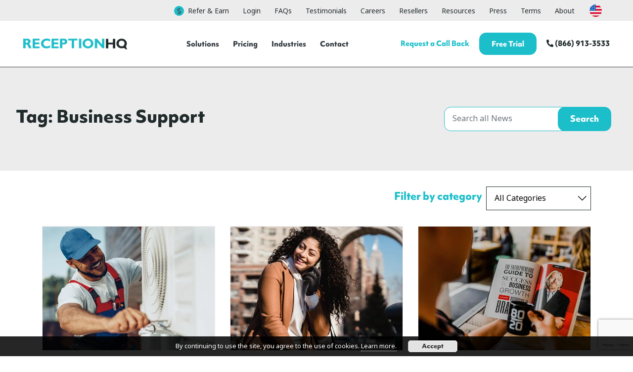

--- FILE ---
content_type: text/html; charset=UTF-8
request_url: https://www.receptionhq.com/tag/business-support/
body_size: 46082
content:

<!doctype html>
<html lang="en-US" prefix="og: https://ogp.me/ns#">

  <head>
  <meta charset="utf-8">
  <meta http-equiv="x-ua-compatible" content="ie=edge"><script type="text/javascript">(window.NREUM||(NREUM={})).init={privacy:{cookies_enabled:true},ajax:{deny_list:["bam.nr-data.net"]},feature_flags:["soft_nav"],distributed_tracing:{enabled:true}};(window.NREUM||(NREUM={})).loader_config={agentID:"1134288218",accountID:"3780313",trustKey:"66686",xpid:"VwEPUVVSCxABVFBQAgYOXlUJ",licenseKey:"NRJS-9e010f8b96f084592e6",applicationID:"1012579818",browserID:"1134288218"};;/*! For license information please see nr-loader-spa-1.307.0.min.js.LICENSE.txt */
(()=>{var e,t,r={384:(e,t,r)=>{"use strict";r.d(t,{NT:()=>a,US:()=>u,Zm:()=>o,bQ:()=>d,dV:()=>c,pV:()=>l});var n=r(6154),i=r(1863),s=r(1910);const a={beacon:"bam.nr-data.net",errorBeacon:"bam.nr-data.net"};function o(){return n.gm.NREUM||(n.gm.NREUM={}),void 0===n.gm.newrelic&&(n.gm.newrelic=n.gm.NREUM),n.gm.NREUM}function c(){let e=o();return e.o||(e.o={ST:n.gm.setTimeout,SI:n.gm.setImmediate||n.gm.setInterval,CT:n.gm.clearTimeout,XHR:n.gm.XMLHttpRequest,REQ:n.gm.Request,EV:n.gm.Event,PR:n.gm.Promise,MO:n.gm.MutationObserver,FETCH:n.gm.fetch,WS:n.gm.WebSocket},(0,s.i)(...Object.values(e.o))),e}function d(e,t){let r=o();r.initializedAgents??={},t.initializedAt={ms:(0,i.t)(),date:new Date},r.initializedAgents[e]=t}function u(e,t){o()[e]=t}function l(){return function(){let e=o();const t=e.info||{};e.info={beacon:a.beacon,errorBeacon:a.errorBeacon,...t}}(),function(){let e=o();const t=e.init||{};e.init={...t}}(),c(),function(){let e=o();const t=e.loader_config||{};e.loader_config={...t}}(),o()}},782:(e,t,r)=>{"use strict";r.d(t,{T:()=>n});const n=r(860).K7.pageViewTiming},860:(e,t,r)=>{"use strict";r.d(t,{$J:()=>u,K7:()=>c,P3:()=>d,XX:()=>i,Yy:()=>o,df:()=>s,qY:()=>n,v4:()=>a});const n="events",i="jserrors",s="browser/blobs",a="rum",o="browser/logs",c={ajax:"ajax",genericEvents:"generic_events",jserrors:i,logging:"logging",metrics:"metrics",pageAction:"page_action",pageViewEvent:"page_view_event",pageViewTiming:"page_view_timing",sessionReplay:"session_replay",sessionTrace:"session_trace",softNav:"soft_navigations",spa:"spa"},d={[c.pageViewEvent]:1,[c.pageViewTiming]:2,[c.metrics]:3,[c.jserrors]:4,[c.spa]:5,[c.ajax]:6,[c.sessionTrace]:7,[c.softNav]:8,[c.sessionReplay]:9,[c.logging]:10,[c.genericEvents]:11},u={[c.pageViewEvent]:a,[c.pageViewTiming]:n,[c.ajax]:n,[c.spa]:n,[c.softNav]:n,[c.metrics]:i,[c.jserrors]:i,[c.sessionTrace]:s,[c.sessionReplay]:s,[c.logging]:o,[c.genericEvents]:"ins"}},944:(e,t,r)=>{"use strict";r.d(t,{R:()=>i});var n=r(3241);function i(e,t){"function"==typeof console.debug&&(console.debug("New Relic Warning: https://github.com/newrelic/newrelic-browser-agent/blob/main/docs/warning-codes.md#".concat(e),t),(0,n.W)({agentIdentifier:null,drained:null,type:"data",name:"warn",feature:"warn",data:{code:e,secondary:t}}))}},993:(e,t,r)=>{"use strict";r.d(t,{A$:()=>s,ET:()=>a,TZ:()=>o,p_:()=>i});var n=r(860);const i={ERROR:"ERROR",WARN:"WARN",INFO:"INFO",DEBUG:"DEBUG",TRACE:"TRACE"},s={OFF:0,ERROR:1,WARN:2,INFO:3,DEBUG:4,TRACE:5},a="log",o=n.K7.logging},1687:(e,t,r)=>{"use strict";r.d(t,{Ak:()=>d,Ze:()=>h,x3:()=>u});var n=r(3241),i=r(7836),s=r(3606),a=r(860),o=r(2646);const c={};function d(e,t){const r={staged:!1,priority:a.P3[t]||0};l(e),c[e].get(t)||c[e].set(t,r)}function u(e,t){e&&c[e]&&(c[e].get(t)&&c[e].delete(t),p(e,t,!1),c[e].size&&f(e))}function l(e){if(!e)throw new Error("agentIdentifier required");c[e]||(c[e]=new Map)}function h(e="",t="feature",r=!1){if(l(e),!e||!c[e].get(t)||r)return p(e,t);c[e].get(t).staged=!0,f(e)}function f(e){const t=Array.from(c[e]);t.every(([e,t])=>t.staged)&&(t.sort((e,t)=>e[1].priority-t[1].priority),t.forEach(([t])=>{c[e].delete(t),p(e,t)}))}function p(e,t,r=!0){const a=e?i.ee.get(e):i.ee,c=s.i.handlers;if(!a.aborted&&a.backlog&&c){if((0,n.W)({agentIdentifier:e,type:"lifecycle",name:"drain",feature:t}),r){const e=a.backlog[t],r=c[t];if(r){for(let t=0;e&&t<e.length;++t)g(e[t],r);Object.entries(r).forEach(([e,t])=>{Object.values(t||{}).forEach(t=>{t[0]?.on&&t[0]?.context()instanceof o.y&&t[0].on(e,t[1])})})}}a.isolatedBacklog||delete c[t],a.backlog[t]=null,a.emit("drain-"+t,[])}}function g(e,t){var r=e[1];Object.values(t[r]||{}).forEach(t=>{var r=e[0];if(t[0]===r){var n=t[1],i=e[3],s=e[2];n.apply(i,s)}})}},1738:(e,t,r)=>{"use strict";r.d(t,{U:()=>f,Y:()=>h});var n=r(3241),i=r(9908),s=r(1863),a=r(944),o=r(5701),c=r(3969),d=r(8362),u=r(860),l=r(4261);function h(e,t,r,s){const h=s||r;!h||h[e]&&h[e]!==d.d.prototype[e]||(h[e]=function(){(0,i.p)(c.xV,["API/"+e+"/called"],void 0,u.K7.metrics,r.ee),(0,n.W)({agentIdentifier:r.agentIdentifier,drained:!!o.B?.[r.agentIdentifier],type:"data",name:"api",feature:l.Pl+e,data:{}});try{return t.apply(this,arguments)}catch(e){(0,a.R)(23,e)}})}function f(e,t,r,n,a){const o=e.info;null===r?delete o.jsAttributes[t]:o.jsAttributes[t]=r,(a||null===r)&&(0,i.p)(l.Pl+n,[(0,s.t)(),t,r],void 0,"session",e.ee)}},1741:(e,t,r)=>{"use strict";r.d(t,{W:()=>s});var n=r(944),i=r(4261);class s{#e(e,...t){if(this[e]!==s.prototype[e])return this[e](...t);(0,n.R)(35,e)}addPageAction(e,t){return this.#e(i.hG,e,t)}register(e){return this.#e(i.eY,e)}recordCustomEvent(e,t){return this.#e(i.fF,e,t)}setPageViewName(e,t){return this.#e(i.Fw,e,t)}setCustomAttribute(e,t,r){return this.#e(i.cD,e,t,r)}noticeError(e,t){return this.#e(i.o5,e,t)}setUserId(e,t=!1){return this.#e(i.Dl,e,t)}setApplicationVersion(e){return this.#e(i.nb,e)}setErrorHandler(e){return this.#e(i.bt,e)}addRelease(e,t){return this.#e(i.k6,e,t)}log(e,t){return this.#e(i.$9,e,t)}start(){return this.#e(i.d3)}finished(e){return this.#e(i.BL,e)}recordReplay(){return this.#e(i.CH)}pauseReplay(){return this.#e(i.Tb)}addToTrace(e){return this.#e(i.U2,e)}setCurrentRouteName(e){return this.#e(i.PA,e)}interaction(e){return this.#e(i.dT,e)}wrapLogger(e,t,r){return this.#e(i.Wb,e,t,r)}measure(e,t){return this.#e(i.V1,e,t)}consent(e){return this.#e(i.Pv,e)}}},1863:(e,t,r)=>{"use strict";function n(){return Math.floor(performance.now())}r.d(t,{t:()=>n})},1910:(e,t,r)=>{"use strict";r.d(t,{i:()=>s});var n=r(944);const i=new Map;function s(...e){return e.every(e=>{if(i.has(e))return i.get(e);const t="function"==typeof e?e.toString():"",r=t.includes("[native code]"),s=t.includes("nrWrapper");return r||s||(0,n.R)(64,e?.name||t),i.set(e,r),r})}},2555:(e,t,r)=>{"use strict";r.d(t,{D:()=>o,f:()=>a});var n=r(384),i=r(8122);const s={beacon:n.NT.beacon,errorBeacon:n.NT.errorBeacon,licenseKey:void 0,applicationID:void 0,sa:void 0,queueTime:void 0,applicationTime:void 0,ttGuid:void 0,user:void 0,account:void 0,product:void 0,extra:void 0,jsAttributes:{},userAttributes:void 0,atts:void 0,transactionName:void 0,tNamePlain:void 0};function a(e){try{return!!e.licenseKey&&!!e.errorBeacon&&!!e.applicationID}catch(e){return!1}}const o=e=>(0,i.a)(e,s)},2614:(e,t,r)=>{"use strict";r.d(t,{BB:()=>a,H3:()=>n,g:()=>d,iL:()=>c,tS:()=>o,uh:()=>i,wk:()=>s});const n="NRBA",i="SESSION",s=144e5,a=18e5,o={STARTED:"session-started",PAUSE:"session-pause",RESET:"session-reset",RESUME:"session-resume",UPDATE:"session-update"},c={SAME_TAB:"same-tab",CROSS_TAB:"cross-tab"},d={OFF:0,FULL:1,ERROR:2}},2646:(e,t,r)=>{"use strict";r.d(t,{y:()=>n});class n{constructor(e){this.contextId=e}}},2843:(e,t,r)=>{"use strict";r.d(t,{G:()=>s,u:()=>i});var n=r(3878);function i(e,t=!1,r,i){(0,n.DD)("visibilitychange",function(){if(t)return void("hidden"===document.visibilityState&&e());e(document.visibilityState)},r,i)}function s(e,t,r){(0,n.sp)("pagehide",e,t,r)}},3241:(e,t,r)=>{"use strict";r.d(t,{W:()=>s});var n=r(6154);const i="newrelic";function s(e={}){try{n.gm.dispatchEvent(new CustomEvent(i,{detail:e}))}catch(e){}}},3304:(e,t,r)=>{"use strict";r.d(t,{A:()=>s});var n=r(7836);const i=()=>{const e=new WeakSet;return(t,r)=>{if("object"==typeof r&&null!==r){if(e.has(r))return;e.add(r)}return r}};function s(e){try{return JSON.stringify(e,i())??""}catch(e){try{n.ee.emit("internal-error",[e])}catch(e){}return""}}},3333:(e,t,r)=>{"use strict";r.d(t,{$v:()=>u,TZ:()=>n,Xh:()=>c,Zp:()=>i,kd:()=>d,mq:()=>o,nf:()=>a,qN:()=>s});const n=r(860).K7.genericEvents,i=["auxclick","click","copy","keydown","paste","scrollend"],s=["focus","blur"],a=4,o=1e3,c=2e3,d=["PageAction","UserAction","BrowserPerformance"],u={RESOURCES:"experimental.resources",REGISTER:"register"}},3434:(e,t,r)=>{"use strict";r.d(t,{Jt:()=>s,YM:()=>d});var n=r(7836),i=r(5607);const s="nr@original:".concat(i.W),a=50;var o=Object.prototype.hasOwnProperty,c=!1;function d(e,t){return e||(e=n.ee),r.inPlace=function(e,t,n,i,s){n||(n="");const a="-"===n.charAt(0);for(let o=0;o<t.length;o++){const c=t[o],d=e[c];l(d)||(e[c]=r(d,a?c+n:n,i,c,s))}},r.flag=s,r;function r(t,r,n,c,d){return l(t)?t:(r||(r=""),nrWrapper[s]=t,function(e,t,r){if(Object.defineProperty&&Object.keys)try{return Object.keys(e).forEach(function(r){Object.defineProperty(t,r,{get:function(){return e[r]},set:function(t){return e[r]=t,t}})}),t}catch(e){u([e],r)}for(var n in e)o.call(e,n)&&(t[n]=e[n])}(t,nrWrapper,e),nrWrapper);function nrWrapper(){var s,o,l,h;let f;try{o=this,s=[...arguments],l="function"==typeof n?n(s,o):n||{}}catch(t){u([t,"",[s,o,c],l],e)}i(r+"start",[s,o,c],l,d);const p=performance.now();let g;try{return h=t.apply(o,s),g=performance.now(),h}catch(e){throw g=performance.now(),i(r+"err",[s,o,e],l,d),f=e,f}finally{const e=g-p,t={start:p,end:g,duration:e,isLongTask:e>=a,methodName:c,thrownError:f};t.isLongTask&&i("long-task",[t,o],l,d),i(r+"end",[s,o,h],l,d)}}}function i(r,n,i,s){if(!c||t){var a=c;c=!0;try{e.emit(r,n,i,t,s)}catch(t){u([t,r,n,i],e)}c=a}}}function u(e,t){t||(t=n.ee);try{t.emit("internal-error",e)}catch(e){}}function l(e){return!(e&&"function"==typeof e&&e.apply&&!e[s])}},3606:(e,t,r)=>{"use strict";r.d(t,{i:()=>s});var n=r(9908);s.on=a;var i=s.handlers={};function s(e,t,r,s){a(s||n.d,i,e,t,r)}function a(e,t,r,i,s){s||(s="feature"),e||(e=n.d);var a=t[s]=t[s]||{};(a[r]=a[r]||[]).push([e,i])}},3738:(e,t,r)=>{"use strict";r.d(t,{He:()=>i,Kp:()=>o,Lc:()=>d,Rz:()=>u,TZ:()=>n,bD:()=>s,d3:()=>a,jx:()=>l,sl:()=>h,uP:()=>c});const n=r(860).K7.sessionTrace,i="bstResource",s="resource",a="-start",o="-end",c="fn"+a,d="fn"+o,u="pushState",l=1e3,h=3e4},3785:(e,t,r)=>{"use strict";r.d(t,{R:()=>c,b:()=>d});var n=r(9908),i=r(1863),s=r(860),a=r(3969),o=r(993);function c(e,t,r={},c=o.p_.INFO,d=!0,u,l=(0,i.t)()){(0,n.p)(a.xV,["API/logging/".concat(c.toLowerCase(),"/called")],void 0,s.K7.metrics,e),(0,n.p)(o.ET,[l,t,r,c,d,u],void 0,s.K7.logging,e)}function d(e){return"string"==typeof e&&Object.values(o.p_).some(t=>t===e.toUpperCase().trim())}},3878:(e,t,r)=>{"use strict";function n(e,t){return{capture:e,passive:!1,signal:t}}function i(e,t,r=!1,i){window.addEventListener(e,t,n(r,i))}function s(e,t,r=!1,i){document.addEventListener(e,t,n(r,i))}r.d(t,{DD:()=>s,jT:()=>n,sp:()=>i})},3962:(e,t,r)=>{"use strict";r.d(t,{AM:()=>a,O2:()=>l,OV:()=>s,Qu:()=>h,TZ:()=>c,ih:()=>f,pP:()=>o,t1:()=>u,tC:()=>i,wD:()=>d});var n=r(860);const i=["click","keydown","submit"],s="popstate",a="api",o="initialPageLoad",c=n.K7.softNav,d=5e3,u=500,l={INITIAL_PAGE_LOAD:"",ROUTE_CHANGE:1,UNSPECIFIED:2},h={INTERACTION:1,AJAX:2,CUSTOM_END:3,CUSTOM_TRACER:4},f={IP:"in progress",PF:"pending finish",FIN:"finished",CAN:"cancelled"}},3969:(e,t,r)=>{"use strict";r.d(t,{TZ:()=>n,XG:()=>o,rs:()=>i,xV:()=>a,z_:()=>s});const n=r(860).K7.metrics,i="sm",s="cm",a="storeSupportabilityMetrics",o="storeEventMetrics"},4234:(e,t,r)=>{"use strict";r.d(t,{W:()=>s});var n=r(7836),i=r(1687);class s{constructor(e,t){this.agentIdentifier=e,this.ee=n.ee.get(e),this.featureName=t,this.blocked=!1}deregisterDrain(){(0,i.x3)(this.agentIdentifier,this.featureName)}}},4261:(e,t,r)=>{"use strict";r.d(t,{$9:()=>u,BL:()=>c,CH:()=>p,Dl:()=>R,Fw:()=>w,PA:()=>v,Pl:()=>n,Pv:()=>A,Tb:()=>h,U2:()=>a,V1:()=>E,Wb:()=>T,bt:()=>y,cD:()=>b,d3:()=>x,dT:()=>d,eY:()=>g,fF:()=>f,hG:()=>s,hw:()=>i,k6:()=>o,nb:()=>m,o5:()=>l});const n="api-",i=n+"ixn-",s="addPageAction",a="addToTrace",o="addRelease",c="finished",d="interaction",u="log",l="noticeError",h="pauseReplay",f="recordCustomEvent",p="recordReplay",g="register",m="setApplicationVersion",v="setCurrentRouteName",b="setCustomAttribute",y="setErrorHandler",w="setPageViewName",R="setUserId",x="start",T="wrapLogger",E="measure",A="consent"},4387:(e,t,r)=>{"use strict";function n(e={}){return!(!e.id||!e.name)}function i(e){return"string"==typeof e&&e.trim().length<501||"number"==typeof e}function s(e,t){if(2!==t?.harvestEndpointVersion)return{};const r=t.agentRef.runtime.appMetadata.agents[0].entityGuid;return n(e)?{"source.id":e.id,"source.name":e.name,"source.type":e.type,"parent.id":e.parent?.id||r}:{"entity.guid":r,appId:t.agentRef.info.applicationID}}r.d(t,{Ux:()=>s,c7:()=>n,yo:()=>i})},5205:(e,t,r)=>{"use strict";r.d(t,{j:()=>S});var n=r(384),i=r(1741);var s=r(2555),a=r(3333);const o=e=>{if(!e||"string"!=typeof e)return!1;try{document.createDocumentFragment().querySelector(e)}catch{return!1}return!0};var c=r(2614),d=r(944),u=r(8122);const l="[data-nr-mask]",h=e=>(0,u.a)(e,(()=>{const e={feature_flags:[],experimental:{allow_registered_children:!1,resources:!1},mask_selector:"*",block_selector:"[data-nr-block]",mask_input_options:{color:!1,date:!1,"datetime-local":!1,email:!1,month:!1,number:!1,range:!1,search:!1,tel:!1,text:!1,time:!1,url:!1,week:!1,textarea:!1,select:!1,password:!0}};return{ajax:{deny_list:void 0,block_internal:!0,enabled:!0,autoStart:!0},api:{get allow_registered_children(){return e.feature_flags.includes(a.$v.REGISTER)||e.experimental.allow_registered_children},set allow_registered_children(t){e.experimental.allow_registered_children=t},duplicate_registered_data:!1},browser_consent_mode:{enabled:!1},distributed_tracing:{enabled:void 0,exclude_newrelic_header:void 0,cors_use_newrelic_header:void 0,cors_use_tracecontext_headers:void 0,allowed_origins:void 0},get feature_flags(){return e.feature_flags},set feature_flags(t){e.feature_flags=t},generic_events:{enabled:!0,autoStart:!0},harvest:{interval:30},jserrors:{enabled:!0,autoStart:!0},logging:{enabled:!0,autoStart:!0},metrics:{enabled:!0,autoStart:!0},obfuscate:void 0,page_action:{enabled:!0},page_view_event:{enabled:!0,autoStart:!0},page_view_timing:{enabled:!0,autoStart:!0},performance:{capture_marks:!1,capture_measures:!1,capture_detail:!0,resources:{get enabled(){return e.feature_flags.includes(a.$v.RESOURCES)||e.experimental.resources},set enabled(t){e.experimental.resources=t},asset_types:[],first_party_domains:[],ignore_newrelic:!0}},privacy:{cookies_enabled:!0},proxy:{assets:void 0,beacon:void 0},session:{expiresMs:c.wk,inactiveMs:c.BB},session_replay:{autoStart:!0,enabled:!1,preload:!1,sampling_rate:10,error_sampling_rate:100,collect_fonts:!1,inline_images:!1,fix_stylesheets:!0,mask_all_inputs:!0,get mask_text_selector(){return e.mask_selector},set mask_text_selector(t){o(t)?e.mask_selector="".concat(t,",").concat(l):""===t||null===t?e.mask_selector=l:(0,d.R)(5,t)},get block_class(){return"nr-block"},get ignore_class(){return"nr-ignore"},get mask_text_class(){return"nr-mask"},get block_selector(){return e.block_selector},set block_selector(t){o(t)?e.block_selector+=",".concat(t):""!==t&&(0,d.R)(6,t)},get mask_input_options(){return e.mask_input_options},set mask_input_options(t){t&&"object"==typeof t?e.mask_input_options={...t,password:!0}:(0,d.R)(7,t)}},session_trace:{enabled:!0,autoStart:!0},soft_navigations:{enabled:!0,autoStart:!0},spa:{enabled:!0,autoStart:!0},ssl:void 0,user_actions:{enabled:!0,elementAttributes:["id","className","tagName","type"]}}})());var f=r(6154),p=r(9324);let g=0;const m={buildEnv:p.F3,distMethod:p.Xs,version:p.xv,originTime:f.WN},v={consented:!1},b={appMetadata:{},get consented(){return this.session?.state?.consent||v.consented},set consented(e){v.consented=e},customTransaction:void 0,denyList:void 0,disabled:!1,harvester:void 0,isolatedBacklog:!1,isRecording:!1,loaderType:void 0,maxBytes:3e4,obfuscator:void 0,onerror:void 0,ptid:void 0,releaseIds:{},session:void 0,timeKeeper:void 0,registeredEntities:[],jsAttributesMetadata:{bytes:0},get harvestCount(){return++g}},y=e=>{const t=(0,u.a)(e,b),r=Object.keys(m).reduce((e,t)=>(e[t]={value:m[t],writable:!1,configurable:!0,enumerable:!0},e),{});return Object.defineProperties(t,r)};var w=r(5701);const R=e=>{const t=e.startsWith("http");e+="/",r.p=t?e:"https://"+e};var x=r(7836),T=r(3241);const E={accountID:void 0,trustKey:void 0,agentID:void 0,licenseKey:void 0,applicationID:void 0,xpid:void 0},A=e=>(0,u.a)(e,E),_=new Set;function S(e,t={},r,a){let{init:o,info:c,loader_config:d,runtime:u={},exposed:l=!0}=t;if(!c){const e=(0,n.pV)();o=e.init,c=e.info,d=e.loader_config}e.init=h(o||{}),e.loader_config=A(d||{}),c.jsAttributes??={},f.bv&&(c.jsAttributes.isWorker=!0),e.info=(0,s.D)(c);const p=e.init,g=[c.beacon,c.errorBeacon];_.has(e.agentIdentifier)||(p.proxy.assets&&(R(p.proxy.assets),g.push(p.proxy.assets)),p.proxy.beacon&&g.push(p.proxy.beacon),e.beacons=[...g],function(e){const t=(0,n.pV)();Object.getOwnPropertyNames(i.W.prototype).forEach(r=>{const n=i.W.prototype[r];if("function"!=typeof n||"constructor"===n)return;let s=t[r];e[r]&&!1!==e.exposed&&"micro-agent"!==e.runtime?.loaderType&&(t[r]=(...t)=>{const n=e[r](...t);return s?s(...t):n})})}(e),(0,n.US)("activatedFeatures",w.B)),u.denyList=[...p.ajax.deny_list||[],...p.ajax.block_internal?g:[]],u.ptid=e.agentIdentifier,u.loaderType=r,e.runtime=y(u),_.has(e.agentIdentifier)||(e.ee=x.ee.get(e.agentIdentifier),e.exposed=l,(0,T.W)({agentIdentifier:e.agentIdentifier,drained:!!w.B?.[e.agentIdentifier],type:"lifecycle",name:"initialize",feature:void 0,data:e.config})),_.add(e.agentIdentifier)}},5270:(e,t,r)=>{"use strict";r.d(t,{Aw:()=>a,SR:()=>s,rF:()=>o});var n=r(384),i=r(7767);function s(e){return!!(0,n.dV)().o.MO&&(0,i.V)(e)&&!0===e?.session_trace.enabled}function a(e){return!0===e?.session_replay.preload&&s(e)}function o(e,t){try{if("string"==typeof t?.type){if("password"===t.type.toLowerCase())return"*".repeat(e?.length||0);if(void 0!==t?.dataset?.nrUnmask||t?.classList?.contains("nr-unmask"))return e}}catch(e){}return"string"==typeof e?e.replace(/[\S]/g,"*"):"*".repeat(e?.length||0)}},5289:(e,t,r)=>{"use strict";r.d(t,{GG:()=>a,Qr:()=>c,sB:()=>o});var n=r(3878),i=r(6389);function s(){return"undefined"==typeof document||"complete"===document.readyState}function a(e,t){if(s())return e();const r=(0,i.J)(e),a=setInterval(()=>{s()&&(clearInterval(a),r())},500);(0,n.sp)("load",r,t)}function o(e){if(s())return e();(0,n.DD)("DOMContentLoaded",e)}function c(e){if(s())return e();(0,n.sp)("popstate",e)}},5607:(e,t,r)=>{"use strict";r.d(t,{W:()=>n});const n=(0,r(9566).bz)()},5701:(e,t,r)=>{"use strict";r.d(t,{B:()=>s,t:()=>a});var n=r(3241);const i=new Set,s={};function a(e,t){const r=t.agentIdentifier;s[r]??={},e&&"object"==typeof e&&(i.has(r)||(t.ee.emit("rumresp",[e]),s[r]=e,i.add(r),(0,n.W)({agentIdentifier:r,loaded:!0,drained:!0,type:"lifecycle",name:"load",feature:void 0,data:e})))}},6154:(e,t,r)=>{"use strict";r.d(t,{OF:()=>d,RI:()=>i,WN:()=>h,bv:()=>s,eN:()=>f,gm:()=>a,lR:()=>l,m:()=>c,mw:()=>o,sb:()=>u});var n=r(1863);const i="undefined"!=typeof window&&!!window.document,s="undefined"!=typeof WorkerGlobalScope&&("undefined"!=typeof self&&self instanceof WorkerGlobalScope&&self.navigator instanceof WorkerNavigator||"undefined"!=typeof globalThis&&globalThis instanceof WorkerGlobalScope&&globalThis.navigator instanceof WorkerNavigator),a=i?window:"undefined"!=typeof WorkerGlobalScope&&("undefined"!=typeof self&&self instanceof WorkerGlobalScope&&self||"undefined"!=typeof globalThis&&globalThis instanceof WorkerGlobalScope&&globalThis),o=Boolean("hidden"===a?.document?.visibilityState),c=""+a?.location,d=/iPad|iPhone|iPod/.test(a.navigator?.userAgent),u=d&&"undefined"==typeof SharedWorker,l=(()=>{const e=a.navigator?.userAgent?.match(/Firefox[/\s](\d+\.\d+)/);return Array.isArray(e)&&e.length>=2?+e[1]:0})(),h=Date.now()-(0,n.t)(),f=()=>"undefined"!=typeof PerformanceNavigationTiming&&a?.performance?.getEntriesByType("navigation")?.[0]?.responseStart},6344:(e,t,r)=>{"use strict";r.d(t,{BB:()=>u,Qb:()=>l,TZ:()=>i,Ug:()=>a,Vh:()=>s,_s:()=>o,bc:()=>d,yP:()=>c});var n=r(2614);const i=r(860).K7.sessionReplay,s="errorDuringReplay",a=.12,o={DomContentLoaded:0,Load:1,FullSnapshot:2,IncrementalSnapshot:3,Meta:4,Custom:5},c={[n.g.ERROR]:15e3,[n.g.FULL]:3e5,[n.g.OFF]:0},d={RESET:{message:"Session was reset",sm:"Reset"},IMPORT:{message:"Recorder failed to import",sm:"Import"},TOO_MANY:{message:"429: Too Many Requests",sm:"Too-Many"},TOO_BIG:{message:"Payload was too large",sm:"Too-Big"},CROSS_TAB:{message:"Session Entity was set to OFF on another tab",sm:"Cross-Tab"},ENTITLEMENTS:{message:"Session Replay is not allowed and will not be started",sm:"Entitlement"}},u=5e3,l={API:"api",RESUME:"resume",SWITCH_TO_FULL:"switchToFull",INITIALIZE:"initialize",PRELOAD:"preload"}},6389:(e,t,r)=>{"use strict";function n(e,t=500,r={}){const n=r?.leading||!1;let i;return(...r)=>{n&&void 0===i&&(e.apply(this,r),i=setTimeout(()=>{i=clearTimeout(i)},t)),n||(clearTimeout(i),i=setTimeout(()=>{e.apply(this,r)},t))}}function i(e){let t=!1;return(...r)=>{t||(t=!0,e.apply(this,r))}}r.d(t,{J:()=>i,s:()=>n})},6630:(e,t,r)=>{"use strict";r.d(t,{T:()=>n});const n=r(860).K7.pageViewEvent},6774:(e,t,r)=>{"use strict";r.d(t,{T:()=>n});const n=r(860).K7.jserrors},7295:(e,t,r)=>{"use strict";r.d(t,{Xv:()=>a,gX:()=>i,iW:()=>s});var n=[];function i(e){if(!e||s(e))return!1;if(0===n.length)return!0;if("*"===n[0].hostname)return!1;for(var t=0;t<n.length;t++){var r=n[t];if(r.hostname.test(e.hostname)&&r.pathname.test(e.pathname))return!1}return!0}function s(e){return void 0===e.hostname}function a(e){if(n=[],e&&e.length)for(var t=0;t<e.length;t++){let r=e[t];if(!r)continue;if("*"===r)return void(n=[{hostname:"*"}]);0===r.indexOf("http://")?r=r.substring(7):0===r.indexOf("https://")&&(r=r.substring(8));const i=r.indexOf("/");let s,a;i>0?(s=r.substring(0,i),a=r.substring(i)):(s=r,a="*");let[c]=s.split(":");n.push({hostname:o(c),pathname:o(a,!0)})}}function o(e,t=!1){const r=e.replace(/[.+?^${}()|[\]\\]/g,e=>"\\"+e).replace(/\*/g,".*?");return new RegExp((t?"^":"")+r+"$")}},7485:(e,t,r)=>{"use strict";r.d(t,{D:()=>i});var n=r(6154);function i(e){if(0===(e||"").indexOf("data:"))return{protocol:"data"};try{const t=new URL(e,location.href),r={port:t.port,hostname:t.hostname,pathname:t.pathname,search:t.search,protocol:t.protocol.slice(0,t.protocol.indexOf(":")),sameOrigin:t.protocol===n.gm?.location?.protocol&&t.host===n.gm?.location?.host};return r.port&&""!==r.port||("http:"===t.protocol&&(r.port="80"),"https:"===t.protocol&&(r.port="443")),r.pathname&&""!==r.pathname?r.pathname.startsWith("/")||(r.pathname="/".concat(r.pathname)):r.pathname="/",r}catch(e){return{}}}},7699:(e,t,r)=>{"use strict";r.d(t,{It:()=>s,KC:()=>o,No:()=>i,qh:()=>a});var n=r(860);const i=16e3,s=1e6,a="SESSION_ERROR",o={[n.K7.logging]:!0,[n.K7.genericEvents]:!1,[n.K7.jserrors]:!1,[n.K7.ajax]:!1}},7767:(e,t,r)=>{"use strict";r.d(t,{V:()=>i});var n=r(6154);const i=e=>n.RI&&!0===e?.privacy.cookies_enabled},7836:(e,t,r)=>{"use strict";r.d(t,{P:()=>o,ee:()=>c});var n=r(384),i=r(8990),s=r(2646),a=r(5607);const o="nr@context:".concat(a.W),c=function e(t,r){var n={},a={},u={},l=!1;try{l=16===r.length&&d.initializedAgents?.[r]?.runtime.isolatedBacklog}catch(e){}var h={on:p,addEventListener:p,removeEventListener:function(e,t){var r=n[e];if(!r)return;for(var i=0;i<r.length;i++)r[i]===t&&r.splice(i,1)},emit:function(e,r,n,i,s){!1!==s&&(s=!0);if(c.aborted&&!i)return;t&&s&&t.emit(e,r,n);var o=f(n);g(e).forEach(e=>{e.apply(o,r)});var d=v()[a[e]];d&&d.push([h,e,r,o]);return o},get:m,listeners:g,context:f,buffer:function(e,t){const r=v();if(t=t||"feature",h.aborted)return;Object.entries(e||{}).forEach(([e,n])=>{a[n]=t,t in r||(r[t]=[])})},abort:function(){h._aborted=!0,Object.keys(h.backlog).forEach(e=>{delete h.backlog[e]})},isBuffering:function(e){return!!v()[a[e]]},debugId:r,backlog:l?{}:t&&"object"==typeof t.backlog?t.backlog:{},isolatedBacklog:l};return Object.defineProperty(h,"aborted",{get:()=>{let e=h._aborted||!1;return e||(t&&(e=t.aborted),e)}}),h;function f(e){return e&&e instanceof s.y?e:e?(0,i.I)(e,o,()=>new s.y(o)):new s.y(o)}function p(e,t){n[e]=g(e).concat(t)}function g(e){return n[e]||[]}function m(t){return u[t]=u[t]||e(h,t)}function v(){return h.backlog}}(void 0,"globalEE"),d=(0,n.Zm)();d.ee||(d.ee=c)},8122:(e,t,r)=>{"use strict";r.d(t,{a:()=>i});var n=r(944);function i(e,t){try{if(!e||"object"!=typeof e)return(0,n.R)(3);if(!t||"object"!=typeof t)return(0,n.R)(4);const r=Object.create(Object.getPrototypeOf(t),Object.getOwnPropertyDescriptors(t)),s=0===Object.keys(r).length?e:r;for(let a in s)if(void 0!==e[a])try{if(null===e[a]){r[a]=null;continue}Array.isArray(e[a])&&Array.isArray(t[a])?r[a]=Array.from(new Set([...e[a],...t[a]])):"object"==typeof e[a]&&"object"==typeof t[a]?r[a]=i(e[a],t[a]):r[a]=e[a]}catch(e){r[a]||(0,n.R)(1,e)}return r}catch(e){(0,n.R)(2,e)}}},8139:(e,t,r)=>{"use strict";r.d(t,{u:()=>h});var n=r(7836),i=r(3434),s=r(8990),a=r(6154);const o={},c=a.gm.XMLHttpRequest,d="addEventListener",u="removeEventListener",l="nr@wrapped:".concat(n.P);function h(e){var t=function(e){return(e||n.ee).get("events")}(e);if(o[t.debugId]++)return t;o[t.debugId]=1;var r=(0,i.YM)(t,!0);function h(e){r.inPlace(e,[d,u],"-",p)}function p(e,t){return e[1]}return"getPrototypeOf"in Object&&(a.RI&&f(document,h),c&&f(c.prototype,h),f(a.gm,h)),t.on(d+"-start",function(e,t){var n=e[1];if(null!==n&&("function"==typeof n||"object"==typeof n)&&"newrelic"!==e[0]){var i=(0,s.I)(n,l,function(){var e={object:function(){if("function"!=typeof n.handleEvent)return;return n.handleEvent.apply(n,arguments)},function:n}[typeof n];return e?r(e,"fn-",null,e.name||"anonymous"):n});this.wrapped=e[1]=i}}),t.on(u+"-start",function(e){e[1]=this.wrapped||e[1]}),t}function f(e,t,...r){let n=e;for(;"object"==typeof n&&!Object.prototype.hasOwnProperty.call(n,d);)n=Object.getPrototypeOf(n);n&&t(n,...r)}},8362:(e,t,r)=>{"use strict";r.d(t,{d:()=>s});var n=r(9566),i=r(1741);class s extends i.W{agentIdentifier=(0,n.LA)(16)}},8374:(e,t,r)=>{r.nc=(()=>{try{return document?.currentScript?.nonce}catch(e){}return""})()},8990:(e,t,r)=>{"use strict";r.d(t,{I:()=>i});var n=Object.prototype.hasOwnProperty;function i(e,t,r){if(n.call(e,t))return e[t];var i=r();if(Object.defineProperty&&Object.keys)try{return Object.defineProperty(e,t,{value:i,writable:!0,enumerable:!1}),i}catch(e){}return e[t]=i,i}},9300:(e,t,r)=>{"use strict";r.d(t,{T:()=>n});const n=r(860).K7.ajax},9324:(e,t,r)=>{"use strict";r.d(t,{AJ:()=>a,F3:()=>i,Xs:()=>s,Yq:()=>o,xv:()=>n});const n="1.307.0",i="PROD",s="CDN",a="@newrelic/rrweb",o="1.0.1"},9566:(e,t,r)=>{"use strict";r.d(t,{LA:()=>o,ZF:()=>c,bz:()=>a,el:()=>d});var n=r(6154);const i="xxxxxxxx-xxxx-4xxx-yxxx-xxxxxxxxxxxx";function s(e,t){return e?15&e[t]:16*Math.random()|0}function a(){const e=n.gm?.crypto||n.gm?.msCrypto;let t,r=0;return e&&e.getRandomValues&&(t=e.getRandomValues(new Uint8Array(30))),i.split("").map(e=>"x"===e?s(t,r++).toString(16):"y"===e?(3&s()|8).toString(16):e).join("")}function o(e){const t=n.gm?.crypto||n.gm?.msCrypto;let r,i=0;t&&t.getRandomValues&&(r=t.getRandomValues(new Uint8Array(e)));const a=[];for(var o=0;o<e;o++)a.push(s(r,i++).toString(16));return a.join("")}function c(){return o(16)}function d(){return o(32)}},9908:(e,t,r)=>{"use strict";r.d(t,{d:()=>n,p:()=>i});var n=r(7836).ee.get("handle");function i(e,t,r,i,s){s?(s.buffer([e],i),s.emit(e,t,r)):(n.buffer([e],i),n.emit(e,t,r))}}},n={};function i(e){var t=n[e];if(void 0!==t)return t.exports;var s=n[e]={exports:{}};return r[e](s,s.exports,i),s.exports}i.m=r,i.d=(e,t)=>{for(var r in t)i.o(t,r)&&!i.o(e,r)&&Object.defineProperty(e,r,{enumerable:!0,get:t[r]})},i.f={},i.e=e=>Promise.all(Object.keys(i.f).reduce((t,r)=>(i.f[r](e,t),t),[])),i.u=e=>({212:"nr-spa-compressor",249:"nr-spa-recorder",478:"nr-spa"}[e]+"-1.307.0.min.js"),i.o=(e,t)=>Object.prototype.hasOwnProperty.call(e,t),e={},t="NRBA-1.307.0.PROD:",i.l=(r,n,s,a)=>{if(e[r])e[r].push(n);else{var o,c;if(void 0!==s)for(var d=document.getElementsByTagName("script"),u=0;u<d.length;u++){var l=d[u];if(l.getAttribute("src")==r||l.getAttribute("data-webpack")==t+s){o=l;break}}if(!o){c=!0;var h={478:"sha512-bFoj7wd1EcCTt0jkKdFkw+gjDdU092aP1BOVh5n0PjhLNtBCSXj4vpjfIJR8zH8Bn6/XPpFl3gSNOuWVJ98iug==",249:"sha512-FRHQNWDGImhEo7a7lqCuCt6xlBgommnGc+JH2/YGJlngDoH+/3jpT/cyFpwi2M5G6srPVN4wLxrVqskf6KB7bg==",212:"sha512-okml4IaluCF10UG6SWzY+cKPgBNvH2+S5f1FxomzQUHf608N0b9dwoBv/ZFAhJhrdxPgTA4AxlBzwGcjMGIlQQ=="};(o=document.createElement("script")).charset="utf-8",i.nc&&o.setAttribute("nonce",i.nc),o.setAttribute("data-webpack",t+s),o.src=r,0!==o.src.indexOf(window.location.origin+"/")&&(o.crossOrigin="anonymous"),h[a]&&(o.integrity=h[a])}e[r]=[n];var f=(t,n)=>{o.onerror=o.onload=null,clearTimeout(p);var i=e[r];if(delete e[r],o.parentNode&&o.parentNode.removeChild(o),i&&i.forEach(e=>e(n)),t)return t(n)},p=setTimeout(f.bind(null,void 0,{type:"timeout",target:o}),12e4);o.onerror=f.bind(null,o.onerror),o.onload=f.bind(null,o.onload),c&&document.head.appendChild(o)}},i.r=e=>{"undefined"!=typeof Symbol&&Symbol.toStringTag&&Object.defineProperty(e,Symbol.toStringTag,{value:"Module"}),Object.defineProperty(e,"__esModule",{value:!0})},i.p="https://js-agent.newrelic.com/",(()=>{var e={38:0,788:0};i.f.j=(t,r)=>{var n=i.o(e,t)?e[t]:void 0;if(0!==n)if(n)r.push(n[2]);else{var s=new Promise((r,i)=>n=e[t]=[r,i]);r.push(n[2]=s);var a=i.p+i.u(t),o=new Error;i.l(a,r=>{if(i.o(e,t)&&(0!==(n=e[t])&&(e[t]=void 0),n)){var s=r&&("load"===r.type?"missing":r.type),a=r&&r.target&&r.target.src;o.message="Loading chunk "+t+" failed: ("+s+": "+a+")",o.name="ChunkLoadError",o.type=s,o.request=a,n[1](o)}},"chunk-"+t,t)}};var t=(t,r)=>{var n,s,[a,o,c]=r,d=0;if(a.some(t=>0!==e[t])){for(n in o)i.o(o,n)&&(i.m[n]=o[n]);if(c)c(i)}for(t&&t(r);d<a.length;d++)s=a[d],i.o(e,s)&&e[s]&&e[s][0](),e[s]=0},r=self["webpackChunk:NRBA-1.307.0.PROD"]=self["webpackChunk:NRBA-1.307.0.PROD"]||[];r.forEach(t.bind(null,0)),r.push=t.bind(null,r.push.bind(r))})(),(()=>{"use strict";i(8374);var e=i(8362),t=i(860);const r=Object.values(t.K7);var n=i(5205);var s=i(9908),a=i(1863),o=i(4261),c=i(1738);var d=i(1687),u=i(4234),l=i(5289),h=i(6154),f=i(944),p=i(5270),g=i(7767),m=i(6389),v=i(7699);class b extends u.W{constructor(e,t){super(e.agentIdentifier,t),this.agentRef=e,this.abortHandler=void 0,this.featAggregate=void 0,this.loadedSuccessfully=void 0,this.onAggregateImported=new Promise(e=>{this.loadedSuccessfully=e}),this.deferred=Promise.resolve(),!1===e.init[this.featureName].autoStart?this.deferred=new Promise((t,r)=>{this.ee.on("manual-start-all",(0,m.J)(()=>{(0,d.Ak)(e.agentIdentifier,this.featureName),t()}))}):(0,d.Ak)(e.agentIdentifier,t)}importAggregator(e,t,r={}){if(this.featAggregate)return;const n=async()=>{let n;await this.deferred;try{if((0,g.V)(e.init)){const{setupAgentSession:t}=await i.e(478).then(i.bind(i,8766));n=t(e)}}catch(e){(0,f.R)(20,e),this.ee.emit("internal-error",[e]),(0,s.p)(v.qh,[e],void 0,this.featureName,this.ee)}try{if(!this.#t(this.featureName,n,e.init))return(0,d.Ze)(this.agentIdentifier,this.featureName),void this.loadedSuccessfully(!1);const{Aggregate:i}=await t();this.featAggregate=new i(e,r),e.runtime.harvester.initializedAggregates.push(this.featAggregate),this.loadedSuccessfully(!0)}catch(e){(0,f.R)(34,e),this.abortHandler?.(),(0,d.Ze)(this.agentIdentifier,this.featureName,!0),this.loadedSuccessfully(!1),this.ee&&this.ee.abort()}};h.RI?(0,l.GG)(()=>n(),!0):n()}#t(e,r,n){if(this.blocked)return!1;switch(e){case t.K7.sessionReplay:return(0,p.SR)(n)&&!!r;case t.K7.sessionTrace:return!!r;default:return!0}}}var y=i(6630),w=i(2614),R=i(3241);class x extends b{static featureName=y.T;constructor(e){var t;super(e,y.T),this.setupInspectionEvents(e.agentIdentifier),t=e,(0,c.Y)(o.Fw,function(e,r){"string"==typeof e&&("/"!==e.charAt(0)&&(e="/"+e),t.runtime.customTransaction=(r||"http://custom.transaction")+e,(0,s.p)(o.Pl+o.Fw,[(0,a.t)()],void 0,void 0,t.ee))},t),this.importAggregator(e,()=>i.e(478).then(i.bind(i,2467)))}setupInspectionEvents(e){const t=(t,r)=>{t&&(0,R.W)({agentIdentifier:e,timeStamp:t.timeStamp,loaded:"complete"===t.target.readyState,type:"window",name:r,data:t.target.location+""})};(0,l.sB)(e=>{t(e,"DOMContentLoaded")}),(0,l.GG)(e=>{t(e,"load")}),(0,l.Qr)(e=>{t(e,"navigate")}),this.ee.on(w.tS.UPDATE,(t,r)=>{(0,R.W)({agentIdentifier:e,type:"lifecycle",name:"session",data:r})})}}var T=i(384);class E extends e.d{constructor(e){var t;(super(),h.gm)?(this.features={},(0,T.bQ)(this.agentIdentifier,this),this.desiredFeatures=new Set(e.features||[]),this.desiredFeatures.add(x),(0,n.j)(this,e,e.loaderType||"agent"),t=this,(0,c.Y)(o.cD,function(e,r,n=!1){if("string"==typeof e){if(["string","number","boolean"].includes(typeof r)||null===r)return(0,c.U)(t,e,r,o.cD,n);(0,f.R)(40,typeof r)}else(0,f.R)(39,typeof e)},t),function(e){(0,c.Y)(o.Dl,function(t,r=!1){if("string"!=typeof t&&null!==t)return void(0,f.R)(41,typeof t);const n=e.info.jsAttributes["enduser.id"];r&&null!=n&&n!==t?(0,s.p)(o.Pl+"setUserIdAndResetSession",[t],void 0,"session",e.ee):(0,c.U)(e,"enduser.id",t,o.Dl,!0)},e)}(this),function(e){(0,c.Y)(o.nb,function(t){if("string"==typeof t||null===t)return(0,c.U)(e,"application.version",t,o.nb,!1);(0,f.R)(42,typeof t)},e)}(this),function(e){(0,c.Y)(o.d3,function(){e.ee.emit("manual-start-all")},e)}(this),function(e){(0,c.Y)(o.Pv,function(t=!0){if("boolean"==typeof t){if((0,s.p)(o.Pl+o.Pv,[t],void 0,"session",e.ee),e.runtime.consented=t,t){const t=e.features.page_view_event;t.onAggregateImported.then(e=>{const r=t.featAggregate;e&&!r.sentRum&&r.sendRum()})}}else(0,f.R)(65,typeof t)},e)}(this),this.run()):(0,f.R)(21)}get config(){return{info:this.info,init:this.init,loader_config:this.loader_config,runtime:this.runtime}}get api(){return this}run(){try{const e=function(e){const t={};return r.forEach(r=>{t[r]=!!e[r]?.enabled}),t}(this.init),n=[...this.desiredFeatures];n.sort((e,r)=>t.P3[e.featureName]-t.P3[r.featureName]),n.forEach(r=>{if(!e[r.featureName]&&r.featureName!==t.K7.pageViewEvent)return;if(r.featureName===t.K7.spa)return void(0,f.R)(67);const n=function(e){switch(e){case t.K7.ajax:return[t.K7.jserrors];case t.K7.sessionTrace:return[t.K7.ajax,t.K7.pageViewEvent];case t.K7.sessionReplay:return[t.K7.sessionTrace];case t.K7.pageViewTiming:return[t.K7.pageViewEvent];default:return[]}}(r.featureName).filter(e=>!(e in this.features));n.length>0&&(0,f.R)(36,{targetFeature:r.featureName,missingDependencies:n}),this.features[r.featureName]=new r(this)})}catch(e){(0,f.R)(22,e);for(const e in this.features)this.features[e].abortHandler?.();const t=(0,T.Zm)();delete t.initializedAgents[this.agentIdentifier]?.features,delete this.sharedAggregator;return t.ee.get(this.agentIdentifier).abort(),!1}}}var A=i(2843),_=i(782);class S extends b{static featureName=_.T;constructor(e){super(e,_.T),h.RI&&((0,A.u)(()=>(0,s.p)("docHidden",[(0,a.t)()],void 0,_.T,this.ee),!0),(0,A.G)(()=>(0,s.p)("winPagehide",[(0,a.t)()],void 0,_.T,this.ee)),this.importAggregator(e,()=>i.e(478).then(i.bind(i,9917))))}}var O=i(3969);class I extends b{static featureName=O.TZ;constructor(e){super(e,O.TZ),h.RI&&document.addEventListener("securitypolicyviolation",e=>{(0,s.p)(O.xV,["Generic/CSPViolation/Detected"],void 0,this.featureName,this.ee)}),this.importAggregator(e,()=>i.e(478).then(i.bind(i,6555)))}}var N=i(6774),P=i(3878),D=i(3304);class k{constructor(e,t,r,n,i){this.name="UncaughtError",this.message="string"==typeof e?e:(0,D.A)(e),this.sourceURL=t,this.line=r,this.column=n,this.__newrelic=i}}function C(e){return M(e)?e:new k(void 0!==e?.message?e.message:e,e?.filename||e?.sourceURL,e?.lineno||e?.line,e?.colno||e?.col,e?.__newrelic,e?.cause)}function j(e){const t="Unhandled Promise Rejection: ";if(!e?.reason)return;if(M(e.reason)){try{e.reason.message.startsWith(t)||(e.reason.message=t+e.reason.message)}catch(e){}return C(e.reason)}const r=C(e.reason);return(r.message||"").startsWith(t)||(r.message=t+r.message),r}function L(e){if(e.error instanceof SyntaxError&&!/:\d+$/.test(e.error.stack?.trim())){const t=new k(e.message,e.filename,e.lineno,e.colno,e.error.__newrelic,e.cause);return t.name=SyntaxError.name,t}return M(e.error)?e.error:C(e)}function M(e){return e instanceof Error&&!!e.stack}function H(e,r,n,i,o=(0,a.t)()){"string"==typeof e&&(e=new Error(e)),(0,s.p)("err",[e,o,!1,r,n.runtime.isRecording,void 0,i],void 0,t.K7.jserrors,n.ee),(0,s.p)("uaErr",[],void 0,t.K7.genericEvents,n.ee)}var B=i(4387),K=i(993),W=i(3785);function U(e,{customAttributes:t={},level:r=K.p_.INFO}={},n,i,s=(0,a.t)()){(0,W.R)(n.ee,e,t,r,!1,i,s)}function F(e,r,n,i,c=(0,a.t)()){(0,s.p)(o.Pl+o.hG,[c,e,r,i],void 0,t.K7.genericEvents,n.ee)}function V(e,r,n,i,c=(0,a.t)()){const{start:d,end:u,customAttributes:l}=r||{},h={customAttributes:l||{}};if("object"!=typeof h.customAttributes||"string"!=typeof e||0===e.length)return void(0,f.R)(57);const p=(e,t)=>null==e?t:"number"==typeof e?e:e instanceof PerformanceMark?e.startTime:Number.NaN;if(h.start=p(d,0),h.end=p(u,c),Number.isNaN(h.start)||Number.isNaN(h.end))(0,f.R)(57);else{if(h.duration=h.end-h.start,!(h.duration<0))return(0,s.p)(o.Pl+o.V1,[h,e,i],void 0,t.K7.genericEvents,n.ee),h;(0,f.R)(58)}}function G(e,r={},n,i,c=(0,a.t)()){(0,s.p)(o.Pl+o.fF,[c,e,r,i],void 0,t.K7.genericEvents,n.ee)}function z(e){(0,c.Y)(o.eY,function(t){return Y(e,t)},e)}function Y(e,r,n){const i={};(0,f.R)(54,"newrelic.register"),r||={},r.type="MFE",r.licenseKey||=e.info.licenseKey,r.blocked=!1,r.parent=n||{};let o=()=>{};const c=e.runtime.registeredEntities,d=c.find(({metadata:{target:{id:e,name:t}}})=>e===r.id);if(d)return d.metadata.target.name!==r.name&&(d.metadata.target.name=r.name),d;const u=e=>{r.blocked=!0,o=e};e.init.api.allow_registered_children||u((0,m.J)(()=>(0,f.R)(55))),(0,B.c7)(r)||u((0,m.J)(()=>(0,f.R)(48,r))),(0,B.yo)(r.id)&&(0,B.yo)(r.name)||u((0,m.J)(()=>(0,f.R)(48,r)));const l={addPageAction:(t,n={})=>g(F,[t,{...i,...n},e],r),log:(t,n={})=>g(U,[t,{...n,customAttributes:{...i,...n.customAttributes||{}}},e],r),measure:(t,n={})=>g(V,[t,{...n,customAttributes:{...i,...n.customAttributes||{}}},e],r),noticeError:(t,n={})=>g(H,[t,{...i,...n},e],r),register:(t={})=>g(Y,[e,t],l.metadata.target),recordCustomEvent:(t,n={})=>g(G,[t,{...i,...n},e],r),setApplicationVersion:e=>p("application.version",e),setCustomAttribute:(e,t)=>p(e,t),setUserId:e=>p("enduser.id",e),metadata:{customAttributes:i,target:r}},h=()=>(r.blocked&&o(),r.blocked);h()||c.push(l);const p=(e,t)=>{h()||(i[e]=t)},g=(r,n,i)=>{if(h())return;const o=(0,a.t)();(0,s.p)(O.xV,["API/register/".concat(r.name,"/called")],void 0,t.K7.metrics,e.ee);try{return e.init.api.duplicate_registered_data&&"register"!==r.name&&r(...n,void 0,o),r(...n,i,o)}catch(e){(0,f.R)(50,e)}};return l}class Z extends b{static featureName=N.T;constructor(e){var t;super(e,N.T),t=e,(0,c.Y)(o.o5,(e,r)=>H(e,r,t),t),function(e){(0,c.Y)(o.bt,function(t){e.runtime.onerror=t},e)}(e),function(e){let t=0;(0,c.Y)(o.k6,function(e,r){++t>10||(this.runtime.releaseIds[e.slice(-200)]=(""+r).slice(-200))},e)}(e),z(e);try{this.removeOnAbort=new AbortController}catch(e){}this.ee.on("internal-error",(t,r)=>{this.abortHandler&&(0,s.p)("ierr",[C(t),(0,a.t)(),!0,{},e.runtime.isRecording,r],void 0,this.featureName,this.ee)}),h.gm.addEventListener("unhandledrejection",t=>{this.abortHandler&&(0,s.p)("err",[j(t),(0,a.t)(),!1,{unhandledPromiseRejection:1},e.runtime.isRecording],void 0,this.featureName,this.ee)},(0,P.jT)(!1,this.removeOnAbort?.signal)),h.gm.addEventListener("error",t=>{this.abortHandler&&(0,s.p)("err",[L(t),(0,a.t)(),!1,{},e.runtime.isRecording],void 0,this.featureName,this.ee)},(0,P.jT)(!1,this.removeOnAbort?.signal)),this.abortHandler=this.#r,this.importAggregator(e,()=>i.e(478).then(i.bind(i,2176)))}#r(){this.removeOnAbort?.abort(),this.abortHandler=void 0}}var q=i(8990);let X=1;function J(e){const t=typeof e;return!e||"object"!==t&&"function"!==t?-1:e===h.gm?0:(0,q.I)(e,"nr@id",function(){return X++})}function Q(e){if("string"==typeof e&&e.length)return e.length;if("object"==typeof e){if("undefined"!=typeof ArrayBuffer&&e instanceof ArrayBuffer&&e.byteLength)return e.byteLength;if("undefined"!=typeof Blob&&e instanceof Blob&&e.size)return e.size;if(!("undefined"!=typeof FormData&&e instanceof FormData))try{return(0,D.A)(e).length}catch(e){return}}}var ee=i(8139),te=i(7836),re=i(3434);const ne={},ie=["open","send"];function se(e){var t=e||te.ee;const r=function(e){return(e||te.ee).get("xhr")}(t);if(void 0===h.gm.XMLHttpRequest)return r;if(ne[r.debugId]++)return r;ne[r.debugId]=1,(0,ee.u)(t);var n=(0,re.YM)(r),i=h.gm.XMLHttpRequest,s=h.gm.MutationObserver,a=h.gm.Promise,o=h.gm.setInterval,c="readystatechange",d=["onload","onerror","onabort","onloadstart","onloadend","onprogress","ontimeout"],u=[],l=h.gm.XMLHttpRequest=function(e){const t=new i(e),s=r.context(t);try{r.emit("new-xhr",[t],s),t.addEventListener(c,(a=s,function(){var e=this;e.readyState>3&&!a.resolved&&(a.resolved=!0,r.emit("xhr-resolved",[],e)),n.inPlace(e,d,"fn-",y)}),(0,P.jT)(!1))}catch(e){(0,f.R)(15,e);try{r.emit("internal-error",[e])}catch(e){}}var a;return t};function p(e,t){n.inPlace(t,["onreadystatechange"],"fn-",y)}if(function(e,t){for(var r in e)t[r]=e[r]}(i,l),l.prototype=i.prototype,n.inPlace(l.prototype,ie,"-xhr-",y),r.on("send-xhr-start",function(e,t){p(e,t),function(e){u.push(e),s&&(g?g.then(b):o?o(b):(m=-m,v.data=m))}(t)}),r.on("open-xhr-start",p),s){var g=a&&a.resolve();if(!o&&!a){var m=1,v=document.createTextNode(m);new s(b).observe(v,{characterData:!0})}}else t.on("fn-end",function(e){e[0]&&e[0].type===c||b()});function b(){for(var e=0;e<u.length;e++)p(0,u[e]);u.length&&(u=[])}function y(e,t){return t}return r}var ae="fetch-",oe=ae+"body-",ce=["arrayBuffer","blob","json","text","formData"],de=h.gm.Request,ue=h.gm.Response,le="prototype";const he={};function fe(e){const t=function(e){return(e||te.ee).get("fetch")}(e);if(!(de&&ue&&h.gm.fetch))return t;if(he[t.debugId]++)return t;function r(e,r,n){var i=e[r];"function"==typeof i&&(e[r]=function(){var e,r=[...arguments],s={};t.emit(n+"before-start",[r],s),s[te.P]&&s[te.P].dt&&(e=s[te.P].dt);var a=i.apply(this,r);return t.emit(n+"start",[r,e],a),a.then(function(e){return t.emit(n+"end",[null,e],a),e},function(e){throw t.emit(n+"end",[e],a),e})})}return he[t.debugId]=1,ce.forEach(e=>{r(de[le],e,oe),r(ue[le],e,oe)}),r(h.gm,"fetch",ae),t.on(ae+"end",function(e,r){var n=this;if(r){var i=r.headers.get("content-length");null!==i&&(n.rxSize=i),t.emit(ae+"done",[null,r],n)}else t.emit(ae+"done",[e],n)}),t}var pe=i(7485),ge=i(9566);class me{constructor(e){this.agentRef=e}generateTracePayload(e){const t=this.agentRef.loader_config;if(!this.shouldGenerateTrace(e)||!t)return null;var r=(t.accountID||"").toString()||null,n=(t.agentID||"").toString()||null,i=(t.trustKey||"").toString()||null;if(!r||!n)return null;var s=(0,ge.ZF)(),a=(0,ge.el)(),o=Date.now(),c={spanId:s,traceId:a,timestamp:o};return(e.sameOrigin||this.isAllowedOrigin(e)&&this.useTraceContextHeadersForCors())&&(c.traceContextParentHeader=this.generateTraceContextParentHeader(s,a),c.traceContextStateHeader=this.generateTraceContextStateHeader(s,o,r,n,i)),(e.sameOrigin&&!this.excludeNewrelicHeader()||!e.sameOrigin&&this.isAllowedOrigin(e)&&this.useNewrelicHeaderForCors())&&(c.newrelicHeader=this.generateTraceHeader(s,a,o,r,n,i)),c}generateTraceContextParentHeader(e,t){return"00-"+t+"-"+e+"-01"}generateTraceContextStateHeader(e,t,r,n,i){return i+"@nr=0-1-"+r+"-"+n+"-"+e+"----"+t}generateTraceHeader(e,t,r,n,i,s){if(!("function"==typeof h.gm?.btoa))return null;var a={v:[0,1],d:{ty:"Browser",ac:n,ap:i,id:e,tr:t,ti:r}};return s&&n!==s&&(a.d.tk=s),btoa((0,D.A)(a))}shouldGenerateTrace(e){return this.agentRef.init?.distributed_tracing?.enabled&&this.isAllowedOrigin(e)}isAllowedOrigin(e){var t=!1;const r=this.agentRef.init?.distributed_tracing;if(e.sameOrigin)t=!0;else if(r?.allowed_origins instanceof Array)for(var n=0;n<r.allowed_origins.length;n++){var i=(0,pe.D)(r.allowed_origins[n]);if(e.hostname===i.hostname&&e.protocol===i.protocol&&e.port===i.port){t=!0;break}}return t}excludeNewrelicHeader(){var e=this.agentRef.init?.distributed_tracing;return!!e&&!!e.exclude_newrelic_header}useNewrelicHeaderForCors(){var e=this.agentRef.init?.distributed_tracing;return!!e&&!1!==e.cors_use_newrelic_header}useTraceContextHeadersForCors(){var e=this.agentRef.init?.distributed_tracing;return!!e&&!!e.cors_use_tracecontext_headers}}var ve=i(9300),be=i(7295);function ye(e){return"string"==typeof e?e:e instanceof(0,T.dV)().o.REQ?e.url:h.gm?.URL&&e instanceof URL?e.href:void 0}var we=["load","error","abort","timeout"],Re=we.length,xe=(0,T.dV)().o.REQ,Te=(0,T.dV)().o.XHR;const Ee="X-NewRelic-App-Data";class Ae extends b{static featureName=ve.T;constructor(e){super(e,ve.T),this.dt=new me(e),this.handler=(e,t,r,n)=>(0,s.p)(e,t,r,n,this.ee);try{const e={xmlhttprequest:"xhr",fetch:"fetch",beacon:"beacon"};h.gm?.performance?.getEntriesByType("resource").forEach(r=>{if(r.initiatorType in e&&0!==r.responseStatus){const n={status:r.responseStatus},i={rxSize:r.transferSize,duration:Math.floor(r.duration),cbTime:0};_e(n,r.name),this.handler("xhr",[n,i,r.startTime,r.responseEnd,e[r.initiatorType]],void 0,t.K7.ajax)}})}catch(e){}fe(this.ee),se(this.ee),function(e,r,n,i){function o(e){var t=this;t.totalCbs=0,t.called=0,t.cbTime=0,t.end=T,t.ended=!1,t.xhrGuids={},t.lastSize=null,t.loadCaptureCalled=!1,t.params=this.params||{},t.metrics=this.metrics||{},t.latestLongtaskEnd=0,e.addEventListener("load",function(r){E(t,e)},(0,P.jT)(!1)),h.lR||e.addEventListener("progress",function(e){t.lastSize=e.loaded},(0,P.jT)(!1))}function c(e){this.params={method:e[0]},_e(this,e[1]),this.metrics={}}function d(t,r){e.loader_config.xpid&&this.sameOrigin&&r.setRequestHeader("X-NewRelic-ID",e.loader_config.xpid);var n=i.generateTracePayload(this.parsedOrigin);if(n){var s=!1;n.newrelicHeader&&(r.setRequestHeader("newrelic",n.newrelicHeader),s=!0),n.traceContextParentHeader&&(r.setRequestHeader("traceparent",n.traceContextParentHeader),n.traceContextStateHeader&&r.setRequestHeader("tracestate",n.traceContextStateHeader),s=!0),s&&(this.dt=n)}}function u(e,t){var n=this.metrics,i=e[0],s=this;if(n&&i){var o=Q(i);o&&(n.txSize=o)}this.startTime=(0,a.t)(),this.body=i,this.listener=function(e){try{"abort"!==e.type||s.loadCaptureCalled||(s.params.aborted=!0),("load"!==e.type||s.called===s.totalCbs&&(s.onloadCalled||"function"!=typeof t.onload)&&"function"==typeof s.end)&&s.end(t)}catch(e){try{r.emit("internal-error",[e])}catch(e){}}};for(var c=0;c<Re;c++)t.addEventListener(we[c],this.listener,(0,P.jT)(!1))}function l(e,t,r){this.cbTime+=e,t?this.onloadCalled=!0:this.called+=1,this.called!==this.totalCbs||!this.onloadCalled&&"function"==typeof r.onload||"function"!=typeof this.end||this.end(r)}function f(e,t){var r=""+J(e)+!!t;this.xhrGuids&&!this.xhrGuids[r]&&(this.xhrGuids[r]=!0,this.totalCbs+=1)}function p(e,t){var r=""+J(e)+!!t;this.xhrGuids&&this.xhrGuids[r]&&(delete this.xhrGuids[r],this.totalCbs-=1)}function g(){this.endTime=(0,a.t)()}function m(e,t){t instanceof Te&&"load"===e[0]&&r.emit("xhr-load-added",[e[1],e[2]],t)}function v(e,t){t instanceof Te&&"load"===e[0]&&r.emit("xhr-load-removed",[e[1],e[2]],t)}function b(e,t,r){t instanceof Te&&("onload"===r&&(this.onload=!0),("load"===(e[0]&&e[0].type)||this.onload)&&(this.xhrCbStart=(0,a.t)()))}function y(e,t){this.xhrCbStart&&r.emit("xhr-cb-time",[(0,a.t)()-this.xhrCbStart,this.onload,t],t)}function w(e){var t,r=e[1]||{};if("string"==typeof e[0]?0===(t=e[0]).length&&h.RI&&(t=""+h.gm.location.href):e[0]&&e[0].url?t=e[0].url:h.gm?.URL&&e[0]&&e[0]instanceof URL?t=e[0].href:"function"==typeof e[0].toString&&(t=e[0].toString()),"string"==typeof t&&0!==t.length){t&&(this.parsedOrigin=(0,pe.D)(t),this.sameOrigin=this.parsedOrigin.sameOrigin);var n=i.generateTracePayload(this.parsedOrigin);if(n&&(n.newrelicHeader||n.traceContextParentHeader))if(e[0]&&e[0].headers)o(e[0].headers,n)&&(this.dt=n);else{var s={};for(var a in r)s[a]=r[a];s.headers=new Headers(r.headers||{}),o(s.headers,n)&&(this.dt=n),e.length>1?e[1]=s:e.push(s)}}function o(e,t){var r=!1;return t.newrelicHeader&&(e.set("newrelic",t.newrelicHeader),r=!0),t.traceContextParentHeader&&(e.set("traceparent",t.traceContextParentHeader),t.traceContextStateHeader&&e.set("tracestate",t.traceContextStateHeader),r=!0),r}}function R(e,t){this.params={},this.metrics={},this.startTime=(0,a.t)(),this.dt=t,e.length>=1&&(this.target=e[0]),e.length>=2&&(this.opts=e[1]);var r=this.opts||{},n=this.target;_e(this,ye(n));var i=(""+(n&&n instanceof xe&&n.method||r.method||"GET")).toUpperCase();this.params.method=i,this.body=r.body,this.txSize=Q(r.body)||0}function x(e,r){if(this.endTime=(0,a.t)(),this.params||(this.params={}),(0,be.iW)(this.params))return;let i;this.params.status=r?r.status:0,"string"==typeof this.rxSize&&this.rxSize.length>0&&(i=+this.rxSize);const s={txSize:this.txSize,rxSize:i,duration:(0,a.t)()-this.startTime};n("xhr",[this.params,s,this.startTime,this.endTime,"fetch"],this,t.K7.ajax)}function T(e){const r=this.params,i=this.metrics;if(!this.ended){this.ended=!0;for(let t=0;t<Re;t++)e.removeEventListener(we[t],this.listener,!1);r.aborted||(0,be.iW)(r)||(i.duration=(0,a.t)()-this.startTime,this.loadCaptureCalled||4!==e.readyState?null==r.status&&(r.status=0):E(this,e),i.cbTime=this.cbTime,n("xhr",[r,i,this.startTime,this.endTime,"xhr"],this,t.K7.ajax))}}function E(e,n){e.params.status=n.status;var i=function(e,t){var r=e.responseType;return"json"===r&&null!==t?t:"arraybuffer"===r||"blob"===r||"json"===r?Q(e.response):"text"===r||""===r||void 0===r?Q(e.responseText):void 0}(n,e.lastSize);if(i&&(e.metrics.rxSize=i),e.sameOrigin&&n.getAllResponseHeaders().indexOf(Ee)>=0){var a=n.getResponseHeader(Ee);a&&((0,s.p)(O.rs,["Ajax/CrossApplicationTracing/Header/Seen"],void 0,t.K7.metrics,r),e.params.cat=a.split(", ").pop())}e.loadCaptureCalled=!0}r.on("new-xhr",o),r.on("open-xhr-start",c),r.on("open-xhr-end",d),r.on("send-xhr-start",u),r.on("xhr-cb-time",l),r.on("xhr-load-added",f),r.on("xhr-load-removed",p),r.on("xhr-resolved",g),r.on("addEventListener-end",m),r.on("removeEventListener-end",v),r.on("fn-end",y),r.on("fetch-before-start",w),r.on("fetch-start",R),r.on("fn-start",b),r.on("fetch-done",x)}(e,this.ee,this.handler,this.dt),this.importAggregator(e,()=>i.e(478).then(i.bind(i,3845)))}}function _e(e,t){var r=(0,pe.D)(t),n=e.params||e;n.hostname=r.hostname,n.port=r.port,n.protocol=r.protocol,n.host=r.hostname+":"+r.port,n.pathname=r.pathname,e.parsedOrigin=r,e.sameOrigin=r.sameOrigin}const Se={},Oe=["pushState","replaceState"];function Ie(e){const t=function(e){return(e||te.ee).get("history")}(e);return!h.RI||Se[t.debugId]++||(Se[t.debugId]=1,(0,re.YM)(t).inPlace(window.history,Oe,"-")),t}var Ne=i(3738);function Pe(e){(0,c.Y)(o.BL,function(r=Date.now()){const n=r-h.WN;n<0&&(0,f.R)(62,r),(0,s.p)(O.XG,[o.BL,{time:n}],void 0,t.K7.metrics,e.ee),e.addToTrace({name:o.BL,start:r,origin:"nr"}),(0,s.p)(o.Pl+o.hG,[n,o.BL],void 0,t.K7.genericEvents,e.ee)},e)}const{He:De,bD:ke,d3:Ce,Kp:je,TZ:Le,Lc:Me,uP:He,Rz:Be}=Ne;class Ke extends b{static featureName=Le;constructor(e){var r;super(e,Le),r=e,(0,c.Y)(o.U2,function(e){if(!(e&&"object"==typeof e&&e.name&&e.start))return;const n={n:e.name,s:e.start-h.WN,e:(e.end||e.start)-h.WN,o:e.origin||"",t:"api"};n.s<0||n.e<0||n.e<n.s?(0,f.R)(61,{start:n.s,end:n.e}):(0,s.p)("bstApi",[n],void 0,t.K7.sessionTrace,r.ee)},r),Pe(e);if(!(0,g.V)(e.init))return void this.deregisterDrain();const n=this.ee;let d;Ie(n),this.eventsEE=(0,ee.u)(n),this.eventsEE.on(He,function(e,t){this.bstStart=(0,a.t)()}),this.eventsEE.on(Me,function(e,r){(0,s.p)("bst",[e[0],r,this.bstStart,(0,a.t)()],void 0,t.K7.sessionTrace,n)}),n.on(Be+Ce,function(e){this.time=(0,a.t)(),this.startPath=location.pathname+location.hash}),n.on(Be+je,function(e){(0,s.p)("bstHist",[location.pathname+location.hash,this.startPath,this.time],void 0,t.K7.sessionTrace,n)});try{d=new PerformanceObserver(e=>{const r=e.getEntries();(0,s.p)(De,[r],void 0,t.K7.sessionTrace,n)}),d.observe({type:ke,buffered:!0})}catch(e){}this.importAggregator(e,()=>i.e(478).then(i.bind(i,6974)),{resourceObserver:d})}}var We=i(6344);class Ue extends b{static featureName=We.TZ;#n;recorder;constructor(e){var r;let n;super(e,We.TZ),r=e,(0,c.Y)(o.CH,function(){(0,s.p)(o.CH,[],void 0,t.K7.sessionReplay,r.ee)},r),function(e){(0,c.Y)(o.Tb,function(){(0,s.p)(o.Tb,[],void 0,t.K7.sessionReplay,e.ee)},e)}(e);try{n=JSON.parse(localStorage.getItem("".concat(w.H3,"_").concat(w.uh)))}catch(e){}(0,p.SR)(e.init)&&this.ee.on(o.CH,()=>this.#i()),this.#s(n)&&this.importRecorder().then(e=>{e.startRecording(We.Qb.PRELOAD,n?.sessionReplayMode)}),this.importAggregator(this.agentRef,()=>i.e(478).then(i.bind(i,6167)),this),this.ee.on("err",e=>{this.blocked||this.agentRef.runtime.isRecording&&(this.errorNoticed=!0,(0,s.p)(We.Vh,[e],void 0,this.featureName,this.ee))})}#s(e){return e&&(e.sessionReplayMode===w.g.FULL||e.sessionReplayMode===w.g.ERROR)||(0,p.Aw)(this.agentRef.init)}importRecorder(){return this.recorder?Promise.resolve(this.recorder):(this.#n??=Promise.all([i.e(478),i.e(249)]).then(i.bind(i,4866)).then(({Recorder:e})=>(this.recorder=new e(this),this.recorder)).catch(e=>{throw this.ee.emit("internal-error",[e]),this.blocked=!0,e}),this.#n)}#i(){this.blocked||(this.featAggregate?this.featAggregate.mode!==w.g.FULL&&this.featAggregate.initializeRecording(w.g.FULL,!0,We.Qb.API):this.importRecorder().then(()=>{this.recorder.startRecording(We.Qb.API,w.g.FULL)}))}}var Fe=i(3962);class Ve extends b{static featureName=Fe.TZ;constructor(e){if(super(e,Fe.TZ),function(e){const r=e.ee.get("tracer");function n(){}(0,c.Y)(o.dT,function(e){return(new n).get("object"==typeof e?e:{})},e);const i=n.prototype={createTracer:function(n,i){var o={},c=this,d="function"==typeof i;return(0,s.p)(O.xV,["API/createTracer/called"],void 0,t.K7.metrics,e.ee),function(){if(r.emit((d?"":"no-")+"fn-start",[(0,a.t)(),c,d],o),d)try{return i.apply(this,arguments)}catch(e){const t="string"==typeof e?new Error(e):e;throw r.emit("fn-err",[arguments,this,t],o),t}finally{r.emit("fn-end",[(0,a.t)()],o)}}}};["actionText","setName","setAttribute","save","ignore","onEnd","getContext","end","get"].forEach(r=>{c.Y.apply(this,[r,function(){return(0,s.p)(o.hw+r,[performance.now(),...arguments],this,t.K7.softNav,e.ee),this},e,i])}),(0,c.Y)(o.PA,function(){(0,s.p)(o.hw+"routeName",[performance.now(),...arguments],void 0,t.K7.softNav,e.ee)},e)}(e),!h.RI||!(0,T.dV)().o.MO)return;const r=Ie(this.ee);try{this.removeOnAbort=new AbortController}catch(e){}Fe.tC.forEach(e=>{(0,P.sp)(e,e=>{l(e)},!0,this.removeOnAbort?.signal)});const n=()=>(0,s.p)("newURL",[(0,a.t)(),""+window.location],void 0,this.featureName,this.ee);r.on("pushState-end",n),r.on("replaceState-end",n),(0,P.sp)(Fe.OV,e=>{l(e),(0,s.p)("newURL",[e.timeStamp,""+window.location],void 0,this.featureName,this.ee)},!0,this.removeOnAbort?.signal);let d=!1;const u=new((0,T.dV)().o.MO)((e,t)=>{d||(d=!0,requestAnimationFrame(()=>{(0,s.p)("newDom",[(0,a.t)()],void 0,this.featureName,this.ee),d=!1}))}),l=(0,m.s)(e=>{"loading"!==document.readyState&&((0,s.p)("newUIEvent",[e],void 0,this.featureName,this.ee),u.observe(document.body,{attributes:!0,childList:!0,subtree:!0,characterData:!0}))},100,{leading:!0});this.abortHandler=function(){this.removeOnAbort?.abort(),u.disconnect(),this.abortHandler=void 0},this.importAggregator(e,()=>i.e(478).then(i.bind(i,4393)),{domObserver:u})}}var Ge=i(3333);const ze={},Ye=new Set;function Ze(e){return"string"==typeof e?{type:"string",size:(new TextEncoder).encode(e).length}:e instanceof ArrayBuffer?{type:"ArrayBuffer",size:e.byteLength}:e instanceof Blob?{type:"Blob",size:e.size}:e instanceof DataView?{type:"DataView",size:e.byteLength}:ArrayBuffer.isView(e)?{type:"TypedArray",size:e.byteLength}:{type:"unknown",size:0}}class qe{constructor(e,t){this.timestamp=(0,a.t)(),this.currentUrl=window.location.href,this.socketId=(0,ge.LA)(8),this.requestedUrl=e,this.requestedProtocols=Array.isArray(t)?t.join(","):t||"",this.openedAt=void 0,this.protocol=void 0,this.extensions=void 0,this.binaryType=void 0,this.messageOrigin=void 0,this.messageCount=void 0,this.messageBytes=void 0,this.messageBytesMin=void 0,this.messageBytesMax=void 0,this.messageTypes=void 0,this.sendCount=void 0,this.sendBytes=void 0,this.sendBytesMin=void 0,this.sendBytesMax=void 0,this.sendTypes=void 0,this.closedAt=void 0,this.closeCode=void 0,this.closeReason=void 0,this.closeWasClean=void 0,this.connectedDuration=void 0,this.hasErrors=void 0}}class Xe extends b{static featureName=Ge.TZ;constructor(e){super(e,Ge.TZ);const r=e.init.feature_flags.includes("websockets"),n=[e.init.page_action.enabled,e.init.performance.capture_marks,e.init.performance.capture_measures,e.init.performance.resources.enabled,e.init.user_actions.enabled,r];var d;let u,l;if(d=e,(0,c.Y)(o.hG,(e,t)=>F(e,t,d),d),function(e){(0,c.Y)(o.fF,(t,r)=>G(t,r,e),e)}(e),Pe(e),z(e),function(e){(0,c.Y)(o.V1,(t,r)=>V(t,r,e),e)}(e),r&&(l=function(e){if(!(0,T.dV)().o.WS)return e;const t=e.get("websockets");if(ze[t.debugId]++)return t;ze[t.debugId]=1,(0,A.G)(()=>{const e=(0,a.t)();Ye.forEach(r=>{r.nrData.closedAt=e,r.nrData.closeCode=1001,r.nrData.closeReason="Page navigating away",r.nrData.closeWasClean=!1,r.nrData.openedAt&&(r.nrData.connectedDuration=e-r.nrData.openedAt),t.emit("ws",[r.nrData],r)})});class r extends WebSocket{static name="WebSocket";static toString(){return"function WebSocket() { [native code] }"}toString(){return"[object WebSocket]"}get[Symbol.toStringTag](){return r.name}#a(e){(e.__newrelic??={}).socketId=this.nrData.socketId,this.nrData.hasErrors??=!0}constructor(...e){super(...e),this.nrData=new qe(e[0],e[1]),this.addEventListener("open",()=>{this.nrData.openedAt=(0,a.t)(),["protocol","extensions","binaryType"].forEach(e=>{this.nrData[e]=this[e]}),Ye.add(this)}),this.addEventListener("message",e=>{const{type:t,size:r}=Ze(e.data);this.nrData.messageOrigin??=e.origin,this.nrData.messageCount=(this.nrData.messageCount??0)+1,this.nrData.messageBytes=(this.nrData.messageBytes??0)+r,this.nrData.messageBytesMin=Math.min(this.nrData.messageBytesMin??1/0,r),this.nrData.messageBytesMax=Math.max(this.nrData.messageBytesMax??0,r),(this.nrData.messageTypes??"").includes(t)||(this.nrData.messageTypes=this.nrData.messageTypes?"".concat(this.nrData.messageTypes,",").concat(t):t)}),this.addEventListener("close",e=>{this.nrData.closedAt=(0,a.t)(),this.nrData.closeCode=e.code,this.nrData.closeReason=e.reason,this.nrData.closeWasClean=e.wasClean,this.nrData.connectedDuration=this.nrData.closedAt-this.nrData.openedAt,Ye.delete(this),t.emit("ws",[this.nrData],this)})}addEventListener(e,t,...r){const n=this,i="function"==typeof t?function(...e){try{return t.apply(this,e)}catch(e){throw n.#a(e),e}}:t?.handleEvent?{handleEvent:function(...e){try{return t.handleEvent.apply(t,e)}catch(e){throw n.#a(e),e}}}:t;return super.addEventListener(e,i,...r)}send(e){if(this.readyState===WebSocket.OPEN){const{type:t,size:r}=Ze(e);this.nrData.sendCount=(this.nrData.sendCount??0)+1,this.nrData.sendBytes=(this.nrData.sendBytes??0)+r,this.nrData.sendBytesMin=Math.min(this.nrData.sendBytesMin??1/0,r),this.nrData.sendBytesMax=Math.max(this.nrData.sendBytesMax??0,r),(this.nrData.sendTypes??"").includes(t)||(this.nrData.sendTypes=this.nrData.sendTypes?"".concat(this.nrData.sendTypes,",").concat(t):t)}try{return super.send(e)}catch(e){throw this.#a(e),e}}close(...e){try{super.close(...e)}catch(e){throw this.#a(e),e}}}return h.gm.WebSocket=r,t}(this.ee)),h.RI){if(fe(this.ee),se(this.ee),u=Ie(this.ee),e.init.user_actions.enabled){function f(t){const r=(0,pe.D)(t);return e.beacons.includes(r.hostname+":"+r.port)}function p(){u.emit("navChange")}Ge.Zp.forEach(e=>(0,P.sp)(e,e=>(0,s.p)("ua",[e],void 0,this.featureName,this.ee),!0)),Ge.qN.forEach(e=>{const t=(0,m.s)(e=>{(0,s.p)("ua",[e],void 0,this.featureName,this.ee)},500,{leading:!0});(0,P.sp)(e,t)}),h.gm.addEventListener("error",()=>{(0,s.p)("uaErr",[],void 0,t.K7.genericEvents,this.ee)},(0,P.jT)(!1,this.removeOnAbort?.signal)),this.ee.on("open-xhr-start",(e,r)=>{f(e[1])||r.addEventListener("readystatechange",()=>{2===r.readyState&&(0,s.p)("uaXhr",[],void 0,t.K7.genericEvents,this.ee)})}),this.ee.on("fetch-start",e=>{e.length>=1&&!f(ye(e[0]))&&(0,s.p)("uaXhr",[],void 0,t.K7.genericEvents,this.ee)}),u.on("pushState-end",p),u.on("replaceState-end",p),window.addEventListener("hashchange",p,(0,P.jT)(!0,this.removeOnAbort?.signal)),window.addEventListener("popstate",p,(0,P.jT)(!0,this.removeOnAbort?.signal))}if(e.init.performance.resources.enabled&&h.gm.PerformanceObserver?.supportedEntryTypes.includes("resource")){new PerformanceObserver(e=>{e.getEntries().forEach(e=>{(0,s.p)("browserPerformance.resource",[e],void 0,this.featureName,this.ee)})}).observe({type:"resource",buffered:!0})}}r&&l.on("ws",e=>{(0,s.p)("ws-complete",[e],void 0,this.featureName,this.ee)});try{this.removeOnAbort=new AbortController}catch(g){}this.abortHandler=()=>{this.removeOnAbort?.abort(),this.abortHandler=void 0},n.some(e=>e)?this.importAggregator(e,()=>i.e(478).then(i.bind(i,8019))):this.deregisterDrain()}}var Je=i(2646);const Qe=new Map;function $e(e,t,r,n,i=!0){if("object"!=typeof t||!t||"string"!=typeof r||!r||"function"!=typeof t[r])return(0,f.R)(29);const s=function(e){return(e||te.ee).get("logger")}(e),a=(0,re.YM)(s),o=new Je.y(te.P);o.level=n.level,o.customAttributes=n.customAttributes,o.autoCaptured=i;const c=t[r]?.[re.Jt]||t[r];return Qe.set(c,o),a.inPlace(t,[r],"wrap-logger-",()=>Qe.get(c)),s}var et=i(1910);class tt extends b{static featureName=K.TZ;constructor(e){var t;super(e,K.TZ),t=e,(0,c.Y)(o.$9,(e,r)=>U(e,r,t),t),function(e){(0,c.Y)(o.Wb,(t,r,{customAttributes:n={},level:i=K.p_.INFO}={})=>{$e(e.ee,t,r,{customAttributes:n,level:i},!1)},e)}(e),z(e);const r=this.ee;["log","error","warn","info","debug","trace"].forEach(e=>{(0,et.i)(h.gm.console[e]),$e(r,h.gm.console,e,{level:"log"===e?"info":e})}),this.ee.on("wrap-logger-end",function([e]){const{level:t,customAttributes:n,autoCaptured:i}=this;(0,W.R)(r,e,n,t,i)}),this.importAggregator(e,()=>i.e(478).then(i.bind(i,5288)))}}new E({features:[Ae,x,S,Ke,Ue,I,Z,Xe,tt,Ve],loaderType:"spa"})})()})();</script>
  <meta name="viewport" content="width=device-width, initial-scale=1">
  <script type="text/javascript">
    var stylesheet_directory_uri = "https://www.receptionhq.com/wp-content/themes/thevariousartists";
  </script>
  <link rel="shortcut icon" href="https://www.receptionhq.com/wp-content/themes/thevariousartists/favicon.png" />
  
<!-- Google Tag Manager for WordPress by gtm4wp.com -->
<script data-cfasync="false" data-pagespeed-no-defer>
	var gtm4wp_datalayer_name = "dataLayer";
	var dataLayer = dataLayer || [];
</script>
<!-- End Google Tag Manager for WordPress by gtm4wp.com -->
<!-- Search Engine Optimization by Rank Math PRO - https://rankmath.com/ -->
<title>Business Support | ReceptionHQ</title>
<meta name="robots" content="follow, noindex, noarchive"/>
<meta property="og:locale" content="en_US" />
<meta property="og:type" content="article" />
<meta property="og:title" content="Business Support | ReceptionHQ" />
<meta property="og:url" content="https://www.receptionhq.com/tag/business-support/" />
<meta property="og:site_name" content="ReceptionHQ US" />
<meta property="article:publisher" content="https://www.facebook.com/ReceptionhqUS/" />
<meta property="og:image" content="https://www.receptionhq.com/wp-content/uploads/2023/03/virtual-receptionist-answering-service-usa-social_share.jpg" />
<meta property="og:image:secure_url" content="https://www.receptionhq.com/wp-content/uploads/2023/03/virtual-receptionist-answering-service-usa-social_share.jpg" />
<meta property="og:image:width" content="1200" />
<meta property="og:image:height" content="628" />
<meta property="og:image:type" content="image/jpeg" />
<meta name="twitter:card" content="summary_large_image" />
<meta name="twitter:title" content="Business Support | ReceptionHQ" />
<meta name="twitter:site" content="@https://twitter.com/ReceptionHQ_US" />
<meta name="twitter:image" content="https://www.receptionhq.com/wp-content/uploads/2023/03/virtual-receptionist-answering-service-usa-social_share.jpg" />
<meta name="twitter:label1" content="Posts" />
<meta name="twitter:data1" content="4" />
<script type="application/ld+json" class="rank-math-schema-pro">{"@context":"https://schema.org","@graph":[{"@type":"Place","@id":"https://www.receptionhq.com/#place","address":{"@type":"PostalAddress","streetAddress":"Suite 904, 2600 N.Central Ave","addressRegion":"Phoenix","postalCode":"85004","addressCountry":"US"}},{"@type":"ProfessionalService","@id":"https://www.receptionhq.com/#organization","name":"ReceptionHQ LLC","url":"https://www.receptionhq.com/","sameAs":["https://www.facebook.com/ReceptionhqUS/","https://twitter.com/https://twitter.com/ReceptionHQ_US","https://www.linkedin.com/company/receptionhq","https://www.instagram.com/receptionhq_us/","https://www.youtube.com/@ReceptionHQ_US","https://www.google.com/search?sca_esv=ea1d5f3fa4ef2f46&amp;rlz=1C1UEAD_en-GBGB1174GB1175&amp;si=AMgyJEuzsz2NflaaWzrzdpjxXXRaJ2hfdMsbe_mSWso6src8s9y652wH8t6lK4y6jjRaNilKA9lACR92TMvsQLrLnKDqaOkiP4qNIEsTwq6hSVyUGhUJxGN5iz1QHBkOkx73c28o2Nr_&amp;q=ReceptionHQ+US+Reviews&amp;sa=X&amp;ved=2ahUKEwiVvM-Dm4iQAxVzQkEAHVjrDPoQ0bkNegQIOBAE&amp;biw=1920&amp;bih=911","https://trustpilot.com/review/receptionhq.com","https://clutch.co/profile/receptionhq"],"email":"inquiries@receptionhq.com","address":{"@type":"PostalAddress","streetAddress":"Suite 904, 2600 N.Central Ave","addressRegion":"Phoenix","postalCode":"85004","addressCountry":"US"},"logo":{"@type":"ImageObject","@id":"https://www.receptionhq.com/#logo","url":"https://www.receptionhq.com/wp-content/uploads/2025/09/linkedinProfile.jpg","contentUrl":"https://www.receptionhq.com/wp-content/uploads/2025/09/linkedinProfile.jpg","caption":"ReceptionHQ US","inLanguage":"en-US","width":"400","height":"400"},"priceRange":"$$","openingHours":["Monday,Tuesday,Wednesday,Thursday,Friday 05:00-19:00"],"description":"ReceptionHQ is a leading provider of 24/7 virtual reception &amp; phone answering services for US businesses.\r\n\r\nMissed telephone calls mean lost leads &amp; frustrated customers. Both are bad for business. Imagine then your phone always being answered, in an average of 10 seconds by friendly &amp; professional virtual receptionists, by using a US-based answering service.\r\n\r\nWith ReceptionHQ always on call, that\u2019s what you you get. Whether your business is large or small, regardless of industry, we can shape the way you connect with customers \u2013 anytime, anywhere, anyhow.","legalName":"ReceptionHQ LLC","foundingDate":"2007","location":{"@id":"https://www.receptionhq.com/#place"},"image":{"@id":"https://www.receptionhq.com/#logo"},"telephone":"+1-866-913-3533"},{"@type":"WebSite","@id":"https://www.receptionhq.com/#website","url":"https://www.receptionhq.com","name":"ReceptionHQ US","alternateName":"ReceptionHQ","publisher":{"@id":"https://www.receptionhq.com/#organization"},"inLanguage":"en-US"},{"@type":"BreadcrumbList","@id":"https://www.receptionhq.com/tag/business-support/#breadcrumb","itemListElement":[{"@type":"ListItem","position":"1","item":{"@id":"https://www.receptionhq.com","name":"Home"}},{"@type":"ListItem","position":"2","item":{"@id":"https://www.receptionhq.com/tag/business-support/","name":"Business Support"}}]},{"@type":"CollectionPage","@id":"https://www.receptionhq.com/tag/business-support/#webpage","url":"https://www.receptionhq.com/tag/business-support/","name":"Business Support | ReceptionHQ","isPartOf":{"@id":"https://www.receptionhq.com/#website"},"inLanguage":"en-US","breadcrumb":{"@id":"https://www.receptionhq.com/tag/business-support/#breadcrumb"}}]}</script>
<!-- /Rank Math WordPress SEO plugin -->

<link rel='dns-prefetch' href='//www.receptionhq.com' />
<link rel='dns-prefetch' href='//www.google.com' />
<link rel='dns-prefetch' href='//cdn.jsdelivr.net' />
<link rel='dns-prefetch' href='//cdnjs.cloudflare.com' />
<link rel="alternate" type="application/rss+xml" title="ReceptionHQ &raquo; Business Support Tag Feed" href="https://www.receptionhq.com/tag/business-support/feed/" />
<script>
window._wpemojiSettings = {"baseUrl":"https:\/\/s.w.org\/images\/core\/emoji\/15.0.3\/72x72\/","ext":".png","svgUrl":"https:\/\/s.w.org\/images\/core\/emoji\/15.0.3\/svg\/","svgExt":".svg","source":{"concatemoji":"https:\/\/www.receptionhq.com\/wp-includes\/js\/wp-emoji-release.min.js?ver=6.6.1"}};
/*! This file is auto-generated */
!function(i,n){var o,s,e;function c(e){try{var t={supportTests:e,timestamp:(new Date).valueOf()};sessionStorage.setItem(o,JSON.stringify(t))}catch(e){}}function p(e,t,n){e.clearRect(0,0,e.canvas.width,e.canvas.height),e.fillText(t,0,0);var t=new Uint32Array(e.getImageData(0,0,e.canvas.width,e.canvas.height).data),r=(e.clearRect(0,0,e.canvas.width,e.canvas.height),e.fillText(n,0,0),new Uint32Array(e.getImageData(0,0,e.canvas.width,e.canvas.height).data));return t.every(function(e,t){return e===r[t]})}function u(e,t,n){switch(t){case"flag":return n(e,"\ud83c\udff3\ufe0f\u200d\u26a7\ufe0f","\ud83c\udff3\ufe0f\u200b\u26a7\ufe0f")?!1:!n(e,"\ud83c\uddfa\ud83c\uddf3","\ud83c\uddfa\u200b\ud83c\uddf3")&&!n(e,"\ud83c\udff4\udb40\udc67\udb40\udc62\udb40\udc65\udb40\udc6e\udb40\udc67\udb40\udc7f","\ud83c\udff4\u200b\udb40\udc67\u200b\udb40\udc62\u200b\udb40\udc65\u200b\udb40\udc6e\u200b\udb40\udc67\u200b\udb40\udc7f");case"emoji":return!n(e,"\ud83d\udc26\u200d\u2b1b","\ud83d\udc26\u200b\u2b1b")}return!1}function f(e,t,n){var r="undefined"!=typeof WorkerGlobalScope&&self instanceof WorkerGlobalScope?new OffscreenCanvas(300,150):i.createElement("canvas"),a=r.getContext("2d",{willReadFrequently:!0}),o=(a.textBaseline="top",a.font="600 32px Arial",{});return e.forEach(function(e){o[e]=t(a,e,n)}),o}function t(e){var t=i.createElement("script");t.src=e,t.defer=!0,i.head.appendChild(t)}"undefined"!=typeof Promise&&(o="wpEmojiSettingsSupports",s=["flag","emoji"],n.supports={everything:!0,everythingExceptFlag:!0},e=new Promise(function(e){i.addEventListener("DOMContentLoaded",e,{once:!0})}),new Promise(function(t){var n=function(){try{var e=JSON.parse(sessionStorage.getItem(o));if("object"==typeof e&&"number"==typeof e.timestamp&&(new Date).valueOf()<e.timestamp+604800&&"object"==typeof e.supportTests)return e.supportTests}catch(e){}return null}();if(!n){if("undefined"!=typeof Worker&&"undefined"!=typeof OffscreenCanvas&&"undefined"!=typeof URL&&URL.createObjectURL&&"undefined"!=typeof Blob)try{var e="postMessage("+f.toString()+"("+[JSON.stringify(s),u.toString(),p.toString()].join(",")+"));",r=new Blob([e],{type:"text/javascript"}),a=new Worker(URL.createObjectURL(r),{name:"wpTestEmojiSupports"});return void(a.onmessage=function(e){c(n=e.data),a.terminate(),t(n)})}catch(e){}c(n=f(s,u,p))}t(n)}).then(function(e){for(var t in e)n.supports[t]=e[t],n.supports.everything=n.supports.everything&&n.supports[t],"flag"!==t&&(n.supports.everythingExceptFlag=n.supports.everythingExceptFlag&&n.supports[t]);n.supports.everythingExceptFlag=n.supports.everythingExceptFlag&&!n.supports.flag,n.DOMReady=!1,n.readyCallback=function(){n.DOMReady=!0}}).then(function(){return e}).then(function(){var e;n.supports.everything||(n.readyCallback(),(e=n.source||{}).concatemoji?t(e.concatemoji):e.wpemoji&&e.twemoji&&(t(e.twemoji),t(e.wpemoji)))}))}((window,document),window._wpemojiSettings);
</script>
<style id='wp-emoji-styles-inline-css'>

	img.wp-smiley, img.emoji {
		display: inline !important;
		border: none !important;
		box-shadow: none !important;
		height: 1em !important;
		width: 1em !important;
		margin: 0 0.07em !important;
		vertical-align: -0.1em !important;
		background: none !important;
		padding: 0 !important;
	}
</style>
<link rel='stylesheet' id='wp-block-library-css' href='https://www.receptionhq.com/wp-includes/css/dist/block-library/style.min.css?ver=6.6.1' media='all' />
<style id='wp-block-library-theme-inline-css'>
.wp-block-audio :where(figcaption){color:#555;font-size:13px;text-align:center}.is-dark-theme .wp-block-audio :where(figcaption){color:#ffffffa6}.wp-block-audio{margin:0 0 1em}.wp-block-code{border:1px solid #ccc;border-radius:4px;font-family:Menlo,Consolas,monaco,monospace;padding:.8em 1em}.wp-block-embed :where(figcaption){color:#555;font-size:13px;text-align:center}.is-dark-theme .wp-block-embed :where(figcaption){color:#ffffffa6}.wp-block-embed{margin:0 0 1em}.blocks-gallery-caption{color:#555;font-size:13px;text-align:center}.is-dark-theme .blocks-gallery-caption{color:#ffffffa6}:root :where(.wp-block-image figcaption){color:#555;font-size:13px;text-align:center}.is-dark-theme :root :where(.wp-block-image figcaption){color:#ffffffa6}.wp-block-image{margin:0 0 1em}.wp-block-pullquote{border-bottom:4px solid;border-top:4px solid;color:currentColor;margin-bottom:1.75em}.wp-block-pullquote cite,.wp-block-pullquote footer,.wp-block-pullquote__citation{color:currentColor;font-size:.8125em;font-style:normal;text-transform:uppercase}.wp-block-quote{border-left:.25em solid;margin:0 0 1.75em;padding-left:1em}.wp-block-quote cite,.wp-block-quote footer{color:currentColor;font-size:.8125em;font-style:normal;position:relative}.wp-block-quote.has-text-align-right{border-left:none;border-right:.25em solid;padding-left:0;padding-right:1em}.wp-block-quote.has-text-align-center{border:none;padding-left:0}.wp-block-quote.is-large,.wp-block-quote.is-style-large,.wp-block-quote.is-style-plain{border:none}.wp-block-search .wp-block-search__label{font-weight:700}.wp-block-search__button{border:1px solid #ccc;padding:.375em .625em}:where(.wp-block-group.has-background){padding:1.25em 2.375em}.wp-block-separator.has-css-opacity{opacity:.4}.wp-block-separator{border:none;border-bottom:2px solid;margin-left:auto;margin-right:auto}.wp-block-separator.has-alpha-channel-opacity{opacity:1}.wp-block-separator:not(.is-style-wide):not(.is-style-dots){width:100px}.wp-block-separator.has-background:not(.is-style-dots){border-bottom:none;height:1px}.wp-block-separator.has-background:not(.is-style-wide):not(.is-style-dots){height:2px}.wp-block-table{margin:0 0 1em}.wp-block-table td,.wp-block-table th{word-break:normal}.wp-block-table :where(figcaption){color:#555;font-size:13px;text-align:center}.is-dark-theme .wp-block-table :where(figcaption){color:#ffffffa6}.wp-block-video :where(figcaption){color:#555;font-size:13px;text-align:center}.is-dark-theme .wp-block-video :where(figcaption){color:#ffffffa6}.wp-block-video{margin:0 0 1em}:root :where(.wp-block-template-part.has-background){margin-bottom:0;margin-top:0;padding:1.25em 2.375em}
</style>
<link rel='stylesheet' id='editorskit-frontend-css' href='https://www.receptionhq.com/wp-content/plugins/block-options/build/style.build.css?ver=new' media='all' />
<style id='classic-theme-styles-inline-css'>
/*! This file is auto-generated */
.wp-block-button__link{color:#fff;background-color:#32373c;border-radius:9999px;box-shadow:none;text-decoration:none;padding:calc(.667em + 2px) calc(1.333em + 2px);font-size:1.125em}.wp-block-file__button{background:#32373c;color:#fff;text-decoration:none}
</style>
<style id='global-styles-inline-css'>
:root{--wp--preset--aspect-ratio--square: 1;--wp--preset--aspect-ratio--4-3: 4/3;--wp--preset--aspect-ratio--3-4: 3/4;--wp--preset--aspect-ratio--3-2: 3/2;--wp--preset--aspect-ratio--2-3: 2/3;--wp--preset--aspect-ratio--16-9: 16/9;--wp--preset--aspect-ratio--9-16: 9/16;--wp--preset--color--black: #212B2B;--wp--preset--color--cyan-bluish-gray: #abb8c3;--wp--preset--color--white: #ffffff;--wp--preset--color--pale-pink: #f78da7;--wp--preset--color--vivid-red: #cf2e2e;--wp--preset--color--luminous-vivid-orange: #ff6900;--wp--preset--color--luminous-vivid-amber: #fcb900;--wp--preset--color--light-green-cyan: #7bdcb5;--wp--preset--color--vivid-green-cyan: #00d084;--wp--preset--color--pale-cyan-blue: #8ed1fc;--wp--preset--color--vivid-cyan-blue: #0693e3;--wp--preset--color--vivid-purple: #9b51e0;--wp--preset--color--primary: #1CBECA;--wp--preset--color--secondary: #E57A2E;--wp--preset--color--highlight: #C81E51;--wp--preset--color--yellow: #F5A828;--wp--preset--color--charcoal: #707070;--wp--preset--color--light: #EDECED;--wp--preset--gradient--vivid-cyan-blue-to-vivid-purple: linear-gradient(135deg,rgba(6,147,227,1) 0%,rgb(155,81,224) 100%);--wp--preset--gradient--light-green-cyan-to-vivid-green-cyan: linear-gradient(135deg,rgb(122,220,180) 0%,rgb(0,208,130) 100%);--wp--preset--gradient--luminous-vivid-amber-to-luminous-vivid-orange: linear-gradient(135deg,rgba(252,185,0,1) 0%,rgba(255,105,0,1) 100%);--wp--preset--gradient--luminous-vivid-orange-to-vivid-red: linear-gradient(135deg,rgba(255,105,0,1) 0%,rgb(207,46,46) 100%);--wp--preset--gradient--very-light-gray-to-cyan-bluish-gray: linear-gradient(135deg,rgb(238,238,238) 0%,rgb(169,184,195) 100%);--wp--preset--gradient--cool-to-warm-spectrum: linear-gradient(135deg,rgb(74,234,220) 0%,rgb(151,120,209) 20%,rgb(207,42,186) 40%,rgb(238,44,130) 60%,rgb(251,105,98) 80%,rgb(254,248,76) 100%);--wp--preset--gradient--blush-light-purple: linear-gradient(135deg,rgb(255,206,236) 0%,rgb(152,150,240) 100%);--wp--preset--gradient--blush-bordeaux: linear-gradient(135deg,rgb(254,205,165) 0%,rgb(254,45,45) 50%,rgb(107,0,62) 100%);--wp--preset--gradient--luminous-dusk: linear-gradient(135deg,rgb(255,203,112) 0%,rgb(199,81,192) 50%,rgb(65,88,208) 100%);--wp--preset--gradient--pale-ocean: linear-gradient(135deg,rgb(255,245,203) 0%,rgb(182,227,212) 50%,rgb(51,167,181) 100%);--wp--preset--gradient--electric-grass: linear-gradient(135deg,rgb(202,248,128) 0%,rgb(113,206,126) 100%);--wp--preset--gradient--midnight: linear-gradient(135deg,rgb(2,3,129) 0%,rgb(40,116,252) 100%);--wp--preset--font-size--small: 13px;--wp--preset--font-size--medium: 20px;--wp--preset--font-size--large: 36px;--wp--preset--font-size--x-large: 42px;--wp--preset--spacing--20: 0.44rem;--wp--preset--spacing--30: 0.67rem;--wp--preset--spacing--40: 1rem;--wp--preset--spacing--50: 1.5rem;--wp--preset--spacing--60: 2.25rem;--wp--preset--spacing--70: 3.38rem;--wp--preset--spacing--80: 5.06rem;--wp--preset--shadow--natural: 6px 6px 9px rgba(0, 0, 0, 0.2);--wp--preset--shadow--deep: 12px 12px 50px rgba(0, 0, 0, 0.4);--wp--preset--shadow--sharp: 6px 6px 0px rgba(0, 0, 0, 0.2);--wp--preset--shadow--outlined: 6px 6px 0px -3px rgba(255, 255, 255, 1), 6px 6px rgba(0, 0, 0, 1);--wp--preset--shadow--crisp: 6px 6px 0px rgba(0, 0, 0, 1);}.is-layout-flow  > :first-child{margin-block-start: 0;}.is-layout-flow  > :last-child{margin-block-end: 0;}.is-layout-flow  > *{margin-block-start: 24px;margin-block-end: 0;}.is-layout-constrained  > :first-child{margin-block-start: 0;}.is-layout-constrained  > :last-child{margin-block-end: 0;}.is-layout-constrained  > *{margin-block-start: 24px;margin-block-end: 0;}.is-layout-flex {gap: 24px;}.is-layout-grid {gap: 24px;}body .is-layout-flex{display: flex;}.is-layout-flex{flex-wrap: wrap;align-items: center;}.is-layout-flex > :is(*, div){margin: 0;}body .is-layout-grid{display: grid;}.is-layout-grid > :is(*, div){margin: 0;}.has-black-color{color: var(--wp--preset--color--black) !important;}.has-cyan-bluish-gray-color{color: var(--wp--preset--color--cyan-bluish-gray) !important;}.has-white-color{color: var(--wp--preset--color--white) !important;}.has-pale-pink-color{color: var(--wp--preset--color--pale-pink) !important;}.has-vivid-red-color{color: var(--wp--preset--color--vivid-red) !important;}.has-luminous-vivid-orange-color{color: var(--wp--preset--color--luminous-vivid-orange) !important;}.has-luminous-vivid-amber-color{color: var(--wp--preset--color--luminous-vivid-amber) !important;}.has-light-green-cyan-color{color: var(--wp--preset--color--light-green-cyan) !important;}.has-vivid-green-cyan-color{color: var(--wp--preset--color--vivid-green-cyan) !important;}.has-pale-cyan-blue-color{color: var(--wp--preset--color--pale-cyan-blue) !important;}.has-vivid-cyan-blue-color{color: var(--wp--preset--color--vivid-cyan-blue) !important;}.has-vivid-purple-color{color: var(--wp--preset--color--vivid-purple) !important;}.has-primary-color{color: var(--wp--preset--color--primary) !important;}.has-secondary-color{color: var(--wp--preset--color--secondary) !important;}.has-highlight-color{color: var(--wp--preset--color--highlight) !important;}.has-yellow-color{color: var(--wp--preset--color--yellow) !important;}.has-charcoal-color{color: var(--wp--preset--color--charcoal) !important;}.has-light-color{color: var(--wp--preset--color--light) !important;}.has-black-background-color{background-color: var(--wp--preset--color--black) !important;}.has-cyan-bluish-gray-background-color{background-color: var(--wp--preset--color--cyan-bluish-gray) !important;}.has-white-background-color{background-color: var(--wp--preset--color--white) !important;}.has-pale-pink-background-color{background-color: var(--wp--preset--color--pale-pink) !important;}.has-vivid-red-background-color{background-color: var(--wp--preset--color--vivid-red) !important;}.has-luminous-vivid-orange-background-color{background-color: var(--wp--preset--color--luminous-vivid-orange) !important;}.has-luminous-vivid-amber-background-color{background-color: var(--wp--preset--color--luminous-vivid-amber) !important;}.has-light-green-cyan-background-color{background-color: var(--wp--preset--color--light-green-cyan) !important;}.has-vivid-green-cyan-background-color{background-color: var(--wp--preset--color--vivid-green-cyan) !important;}.has-pale-cyan-blue-background-color{background-color: var(--wp--preset--color--pale-cyan-blue) !important;}.has-vivid-cyan-blue-background-color{background-color: var(--wp--preset--color--vivid-cyan-blue) !important;}.has-vivid-purple-background-color{background-color: var(--wp--preset--color--vivid-purple) !important;}.has-primary-background-color{background-color: var(--wp--preset--color--primary) !important;}.has-secondary-background-color{background-color: var(--wp--preset--color--secondary) !important;}.has-highlight-background-color{background-color: var(--wp--preset--color--highlight) !important;}.has-yellow-background-color{background-color: var(--wp--preset--color--yellow) !important;}.has-charcoal-background-color{background-color: var(--wp--preset--color--charcoal) !important;}.has-light-background-color{background-color: var(--wp--preset--color--light) !important;}.has-black-border-color{border-color: var(--wp--preset--color--black) !important;}.has-cyan-bluish-gray-border-color{border-color: var(--wp--preset--color--cyan-bluish-gray) !important;}.has-white-border-color{border-color: var(--wp--preset--color--white) !important;}.has-pale-pink-border-color{border-color: var(--wp--preset--color--pale-pink) !important;}.has-vivid-red-border-color{border-color: var(--wp--preset--color--vivid-red) !important;}.has-luminous-vivid-orange-border-color{border-color: var(--wp--preset--color--luminous-vivid-orange) !important;}.has-luminous-vivid-amber-border-color{border-color: var(--wp--preset--color--luminous-vivid-amber) !important;}.has-light-green-cyan-border-color{border-color: var(--wp--preset--color--light-green-cyan) !important;}.has-vivid-green-cyan-border-color{border-color: var(--wp--preset--color--vivid-green-cyan) !important;}.has-pale-cyan-blue-border-color{border-color: var(--wp--preset--color--pale-cyan-blue) !important;}.has-vivid-cyan-blue-border-color{border-color: var(--wp--preset--color--vivid-cyan-blue) !important;}.has-vivid-purple-border-color{border-color: var(--wp--preset--color--vivid-purple) !important;}.has-primary-border-color{border-color: var(--wp--preset--color--primary) !important;}.has-secondary-border-color{border-color: var(--wp--preset--color--secondary) !important;}.has-highlight-border-color{border-color: var(--wp--preset--color--highlight) !important;}.has-yellow-border-color{border-color: var(--wp--preset--color--yellow) !important;}.has-charcoal-border-color{border-color: var(--wp--preset--color--charcoal) !important;}.has-light-border-color{border-color: var(--wp--preset--color--light) !important;}.has-vivid-cyan-blue-to-vivid-purple-gradient-background{background: var(--wp--preset--gradient--vivid-cyan-blue-to-vivid-purple) !important;}.has-light-green-cyan-to-vivid-green-cyan-gradient-background{background: var(--wp--preset--gradient--light-green-cyan-to-vivid-green-cyan) !important;}.has-luminous-vivid-amber-to-luminous-vivid-orange-gradient-background{background: var(--wp--preset--gradient--luminous-vivid-amber-to-luminous-vivid-orange) !important;}.has-luminous-vivid-orange-to-vivid-red-gradient-background{background: var(--wp--preset--gradient--luminous-vivid-orange-to-vivid-red) !important;}.has-very-light-gray-to-cyan-bluish-gray-gradient-background{background: var(--wp--preset--gradient--very-light-gray-to-cyan-bluish-gray) !important;}.has-cool-to-warm-spectrum-gradient-background{background: var(--wp--preset--gradient--cool-to-warm-spectrum) !important;}.has-blush-light-purple-gradient-background{background: var(--wp--preset--gradient--blush-light-purple) !important;}.has-blush-bordeaux-gradient-background{background: var(--wp--preset--gradient--blush-bordeaux) !important;}.has-luminous-dusk-gradient-background{background: var(--wp--preset--gradient--luminous-dusk) !important;}.has-pale-ocean-gradient-background{background: var(--wp--preset--gradient--pale-ocean) !important;}.has-electric-grass-gradient-background{background: var(--wp--preset--gradient--electric-grass) !important;}.has-midnight-gradient-background{background: var(--wp--preset--gradient--midnight) !important;}.has-small-font-size{font-size: var(--wp--preset--font-size--small) !important;}.has-medium-font-size{font-size: var(--wp--preset--font-size--medium) !important;}.has-large-font-size{font-size: var(--wp--preset--font-size--large) !important;}.has-x-large-font-size{font-size: var(--wp--preset--font-size--x-large) !important;}
:root :where(.wp-block-pullquote){font-size: 1.5em;line-height: 1.6;}
</style>
<link rel='stylesheet' id='menu-image-css' href='https://www.receptionhq.com/wp-content/plugins/menu-image/includes/css/menu-image.css?ver=3.11' media='all' />
<link rel='stylesheet' id='dashicons-css' href='https://www.receptionhq.com/wp-includes/css/dashicons.min.css?ver=6.6.1' media='all' />
<link rel='stylesheet' id='bootstrap_css-css' href='//cdn.jsdelivr.net/npm/bootstrap@4.6.0/dist/css/bootstrap.min.css?ver=6.6.1' media='all' />
<link rel='stylesheet' id='slick-css' href='//cdn.jsdelivr.net/npm/slick-carousel@1.8.1/slick/slick.css?ver=6.6.1' media='all' />
<link rel='stylesheet' id='slick_theme-css' href='//cdn.jsdelivr.net/npm/slick-carousel@1.8.1/slick/slick-theme.css?ver=6.6.1' media='all' />
<link rel='stylesheet' id='smartmenus-css' href='//cdnjs.cloudflare.com/ajax/libs/jquery.smartmenus/1.0.2/css/sm-core-css.min.css?ver=6.6.1' media='all' />
<link rel='stylesheet' id='magnific-css' href='//cdnjs.cloudflare.com/ajax/libs/magnific-popup.js/1.1.0/magnific-popup.min.css?ver=6.6.1' media='all' />
<link rel='stylesheet' id='aos-css' href='//cdnjs.cloudflare.com/ajax/libs/aos/3.0.0-beta.6/aos.css?ver=6.6.1' media='all' />
<link rel='stylesheet' id='va/fonts-css' href='https://www.receptionhq.com/wp-content/themes/thevariousartists/dist/styles/fonts.css' media='all' />
<link rel='stylesheet' id='va/styles-css' href='https://www.receptionhq.com/wp-content/themes/thevariousartists/dist/styles/main.css' media='all' />
<script src="https://www.receptionhq.com/wp-content/plugins/svg-support/vendor/DOMPurify/DOMPurify.min.js?ver=1.0.1" id="bodhi-dompurify-library-js"></script>
<script src="https://www.receptionhq.com/wp-includes/js/jquery/jquery.min.js?ver=3.7.1" id="jquery-core-js"></script>
<script src="https://www.receptionhq.com/wp-includes/js/jquery/jquery-migrate.min.js?ver=3.4.1" id="jquery-migrate-js"></script>
<script src="https://www.receptionhq.com/wp-content/plugins/svg-support/js/min/svgs-inline-min.js?ver=2.5.8" id="bodhi_svg_inline-js"></script>
<script id="bodhi_svg_inline-js-after">
cssTarget={"Bodhi":"img.style-svg","ForceInlineSVG":"style-svg"};ForceInlineSVGActive="false";frontSanitizationEnabled="on";
</script>
<link rel="https://api.w.org/" href="https://www.receptionhq.com/wp-json/" /><link rel="alternate" title="JSON" type="application/json" href="https://www.receptionhq.com/wp-json/wp/v2/tags/113" /><link rel="EditURI" type="application/rsd+xml" title="RSD" href="https://www.receptionhq.com/xmlrpc.php?rsd" />
<meta name="generator" content="WordPress 6.6.1" />
<!-- Stream WordPress user activity plugin v4.0.2 -->

<!-- Google Tag Manager for WordPress by gtm4wp.com -->
<!-- GTM Container placement set to manual -->
<script data-cfasync="false" data-pagespeed-no-defer type="text/javascript">
	var dataLayer_content = {"pagePostType":"post","pagePostType2":"tag-post"};
	dataLayer.push( dataLayer_content );
</script>
<script data-cfasync="false">
(function(w,d,s,l,i){w[l]=w[l]||[];w[l].push({'gtm.start':
new Date().getTime(),event:'gtm.js'});var f=d.getElementsByTagName(s)[0],
j=d.createElement(s),dl=l!='dataLayer'?'&l='+l:'';j.async=true;j.src=
'//www.googletagmanager.com/gtm.js?id='+i+dl;f.parentNode.insertBefore(j,f);
})(window,document,'script','dataLayer','GTM-T9JWQML');
</script>
<!-- End Google Tag Manager for WordPress by gtm4wp.com --><script src="https://maps.googleapis.com/maps/api/js?key=AIzaSyA0zfLMFR6IKqi79ocd7wNKtP-bgVOPbd0"></script>
<!-- Meta Pixel Code -->
<script type='text/javascript'>
!function(f,b,e,v,n,t,s){if(f.fbq)return;n=f.fbq=function(){n.callMethod?
n.callMethod.apply(n,arguments):n.queue.push(arguments)};if(!f._fbq)f._fbq=n;
n.push=n;n.loaded=!0;n.version='2.0';n.queue=[];t=b.createElement(e);t.async=!0;
t.src=v;s=b.getElementsByTagName(e)[0];s.parentNode.insertBefore(t,s)}(window,
document,'script','https://connect.facebook.net/en_US/fbevents.js?v=next');
</script>
<!-- End Meta Pixel Code -->

      <script type='text/javascript'>
        var url = window.location.origin + '?ob=open-bridge';
        fbq('set', 'openbridge', '376987220488371', url);
      </script>
    <script type='text/javascript'>fbq('init', '376987220488371', {}, {
    "agent": "wordpress-6.6.1-3.0.16"
})</script><script type='text/javascript'>
    fbq('track', 'PageView', []);
  </script>
<!-- Meta Pixel Code -->
<noscript>
<img height="1" width="1" style="display:none" alt="fbpx"
src="https://www.facebook.com/tr?id=376987220488371&ev=PageView&noscript=1" />
</noscript>
<!-- End Meta Pixel Code -->
		<style id="wp-custom-css">
			.download-audio.has-text-color:before {
    margin-top: -30px;
    top: 9px;
}

.page-id-15569 #menu-primary-navigation {
display: none;
	}

.page-id-15569 #menu-header-navigation {
display: none;
	}

.page-id-15569 #dropdownMenuButton {
display: none;
	}

.page-id-15569 #page-top {
display: none;
}

.page-id-15569 #request-callback {
display: none;
}

.page-id-15569 #footer {
display: none;
}

.page-id-17541 #menu-primary-navigation {
display: none;
	}

.page-id-17541 #menu-header-navigation {
display: none;
	}

.page-id-17541 #dropdownMenuButton {
display: none;
	}

.page-id-17541 #page-top {
display: none;
}

.page-id-17541 #request-callback {
display: none;
}

.page-id-17541 #footer {
display: none;
}		</style>
		  </head>

  <body class="archive tag tag-business-support tag-113 wp-embed-responsive ">

    
<!-- GTM Container placement set to manual -->
<!-- Google Tag Manager (noscript) -->
				<noscript><iframe src="https://www.googletagmanager.com/ns.html?id=GTM-T9JWQML" height="0" width="0" style="display:none;visibility:hidden" aria-hidden="true"></iframe></noscript>
<!-- End Google Tag Manager (noscript) -->    
    <div id="page-top" ></div>

    <!--[if IE]>
      <div class="alert alert-warning">
        You are using an <strong>outdated</strong> browser. Please <a href="http://browsehappy.com/">upgrade your browser</a> to improve your experience.      </div>
    <![endif]-->
    <header class="w-100 layout-header layout" id="header">
  <section class="header-top bg-light">
    <div class="container">

      <div class="header-buttons d-block d-md-none py-h text-center">
          
          <a href="https://www.receptionhq.com/answering-service-signup/" class="text-primary h6">Get a Free Trial</a>
          
                     <a class="d-inline ml-1 h6 text-default phone-link" href="tel:(866)913-3533"><i class="fas fa-phone-alt"></i> (866) 913-3533</a>
              </div>

        <div class="d-none d-md-flex navbar navbar-expand-md align-items-end is-home header-nav">
  
        <ul id="menu-header-navigation" class="w-100 text-right navbar-nav ml-auto justify-content-end"><li id="menu-item-10139" class="menu-item menu-item-type-post_type menu-item-object-page menu-item-10139"><a href="https://www.receptionhq.com/business-referral-program/" class="menu-image-title-after menu-image-not-hovered"><img width="22" height="22" src="https://www.receptionhq.com/wp-content/uploads/2022/08/dollarIcon.svg" class="menu-image menu-image-title-after" alt="" decoding="async" /><span class="menu-image-title-after menu-image-title">Refer &#038; Earn</span></a></li>
<li id="menu-item-15513" class="menu-item menu-item-type-custom menu-item-object-custom menu-item-15513"><a href="https://my.receptionhq.com/login">Login</a></li>
<li id="menu-item-6791" class="menu-item menu-item-type-post_type menu-item-object-page menu-item-6791"><a href="https://www.receptionhq.com/faqs/">FAQs</a></li>
<li id="menu-item-2543" class="menu-item menu-item-type-post_type menu-item-object-page menu-item-2543"><a href="https://www.receptionhq.com/virtual-reception-reviews-testimonials/">Testimonials</a></li>
<li id="menu-item-449" class="menu-item menu-item-type-post_type menu-item-object-page menu-item-449"><a href="https://www.receptionhq.com/careers/">Careers</a></li>
<li id="menu-item-450" class="menu-item menu-item-type-post_type menu-item-object-page menu-item-450"><a href="https://www.receptionhq.com/reseller-affiliate-program/">Resellers</a></li>
<li id="menu-item-300" class="menu-item menu-item-type-post_type menu-item-object-page current_page_parent menu-item-300"><a href="https://www.receptionhq.com/resources/">Resources</a></li>
<li id="menu-item-12126" class="menu-item menu-item-type-post_type menu-item-object-page menu-item-12126"><a href="https://www.receptionhq.com/media-mentions/">Press</a></li>
<li id="menu-item-13311" class="menu-item menu-item-type-post_type menu-item-object-page menu-item-13311"><a href="https://www.receptionhq.com/call-answering-service-terms/">Terms</a></li>
<li id="menu-item-251" class="menu-item menu-item-type-post_type menu-item-object-page menu-item-251"><a href="https://www.receptionhq.com/about/">About</a></li>
</ul>        <div class="dropdown dropdown-regions">

                    <a class="region-switch dropdown-toggle ml-1" type="button" id="dropdownMenuButton" data-toggle="dropdown" aria-haspopup="true" aria-expanded="false"><img src='https://www.receptionhq.com/wp-content/themes/thevariousartists/dist/images/flag-us.png' /></a>
          <div class="dropdown-menu" aria-labelledby="dropdownMenuButton">
            <a class="dropdown-item" target="_blank" href="https://www.officehq.com.au">Australia <img src="/wp-content/themes/thevariousartists/dist/images/flag-au.png"></a><a class="dropdown-item" target="_blank" href="https://www.receptionhq.co.nz">New Zealand <img src="/wp-content/themes/thevariousartists/dist/images/flag-nz.png"></a><a class="dropdown-item" target="_blank" href="https://www.receptionhq.co.uk">United Kingdom <img src="/wp-content/themes/thevariousartists/dist/images/flag-uk.png"></a>          </div>
        </div>
      </div>
    </div>
  </section>
  <section class="header-main">
  <div class="container"> 
    <nav id="navbar" class="navbar navbar-expand-md align-items-center not-home">
      <a class="navbar-brand logo" href="https://www.receptionhq.com/"><img src='https://www.receptionhq.com/wp-content/themes/thevariousartists/dist/images/logo-us.svg' /><span class='sr-only'>ReceptionHQ</span></a>
      </a> 

      
      <!-- // MOBILE MENU -->
      <div class="d-block d-md-none">
        <div id="mobile-menu" class=" navbar-collapse offcanvas-collapse">
          
          <div class="menu-primary-navigation-mobile-container"><ul id="mobile-nav" class="sm sm-clean"><li id="menu-item-11013" class="menu-item menu-item-type-post_type menu-item-object-service menu-item-has-children menu-item-11013"><a href="https://www.receptionhq.com/service/live-call-answering/">Live Call Answering Services</a>
<ul class="sub-menu">
	<li id="menu-item-11014" class="menu-item menu-item-type-post_type menu-item-object-service menu-item-11014"><a href="https://www.receptionhq.com/service/live-call-answering/">Plan Comparison</a></li>
	<li id="menu-item-11015" class="menu-item menu-item-type-post_type menu-item-object-service menu-item-11015"><a href="https://www.receptionhq.com/service/live-call-answering/message-taking/">Message-Taking</a></li>
	<li id="menu-item-11016" class="menu-item menu-item-type-post_type menu-item-object-service menu-item-11016"><a href="https://www.receptionhq.com/service/live-call-answering/virtual-receptionist/">Messages &#038; Call Transfers</a></li>
	<li id="menu-item-11017" class="menu-item menu-item-type-post_type menu-item-object-service menu-item-11017"><a href="https://www.receptionhq.com/service/live-call-answering/virtual-assistant/">Virtual Assistants</a></li>
	<li id="menu-item-11018" class="menu-item menu-item-type-post_type menu-item-object-service menu-item-11018"><a href="https://www.receptionhq.com/service/live-call-answering/virtual-receptionist-appointment-scheduling/">Appointment Scheduling</a></li>
	<li id="menu-item-12453" class="menu-item menu-item-type-post_type menu-item-object-service menu-item-12453"><a href="https://www.receptionhq.com/service/live-call-answering/pay-per-call-answering/">Pay-Per-Call Answering</a></li>
	<li id="menu-item-11020" class="menu-item menu-item-type-post_type menu-item-object-service menu-item-11020"><a href="https://www.receptionhq.com/service/live-call-answering/overflow-reception/">Overflow Call Answering</a></li>
	<li id="menu-item-11019" class="menu-item menu-item-type-post_type menu-item-object-service menu-item-11019"><a href="https://www.receptionhq.com/service/live-call-answering/after-hours-virtual-receptionist/">After-Hours Answering</a></li>
	<li id="menu-item-11021" class="menu-item menu-item-type-post_type menu-item-object-service menu-item-11021"><a href="https://www.receptionhq.com/service/live-call-answering/temporary-short-term-receptionist/">Temporary or Short-Term Answering</a></li>
	<li id="menu-item-11144" class="menu-item menu-item-type-post_type menu-item-object-service menu-item-11144"><a href="https://www.receptionhq.com/service/live-call-answering/bilingual-answering/">Bilingual Answering</a></li>
</ul>
</li>
<li id="menu-item-15266" class="menu-item menu-item-type-post_type menu-item-object-service menu-item-15266"><a href="https://www.receptionhq.com/service/outbound-calling/">Outbound Calling</a></li>
<li id="menu-item-11027" class="menu-item menu-item-type-post_type menu-item-object-service menu-item-11027"><a href="https://www.receptionhq.com/service/inbound-outbound-call-center/">Call Center Services</a></li>
<li id="menu-item-11028" class="menu-item menu-item-type-post_type menu-item-object-page menu-item-has-children menu-item-11028"><a href="https://www.receptionhq.com/business-communication-solutions/">Other Business Solutions</a>
<ul class="sub-menu">
	<li id="menu-item-11022" class="menu-item menu-item-type-post_type menu-item-object-service menu-item-11022"><a href="https://www.receptionhq.com/service/business-phone-numbers/">Local or Toll-Free Numbers</a></li>
	<li id="menu-item-11024" class="menu-item menu-item-type-post_type menu-item-object-service menu-item-11024"><a href="https://www.receptionhq.com/service/call-diversion-services/">Call Diversion Services</a></li>
	<li id="menu-item-11025" class="menu-item menu-item-type-post_type menu-item-object-service menu-item-11025"><a href="https://www.receptionhq.com/service/voicemail-email/">Voicemail-To-Email</a></li>
	<li id="menu-item-11026" class="menu-item menu-item-type-post_type menu-item-object-service menu-item-11026"><a href="https://www.receptionhq.com/service/ivr-solutions/">IVR Services</a></li>
	<li id="menu-item-11023" class="menu-item menu-item-type-post_type menu-item-object-service menu-item-11023"><a href="https://www.receptionhq.com/service/virtual-address/">Virtual Address</a></li>
</ul>
</li>
<li id="menu-item-19805" class="menu-item menu-item-type-post_type menu-item-object-page menu-item-19805"><a href="https://www.receptionhq.com/pricing/">Pricing</a></li>
<li id="menu-item-11030" class="menu-item menu-item-type-post_type menu-item-object-page menu-item-has-children menu-item-11030"><a href="https://www.receptionhq.com/industries/">Industries</a>
<ul class="sub-menu">
	<li id="menu-item-11039" class="menu-item menu-item-type-post_type menu-item-object-industry menu-item-11039"><a href="https://www.receptionhq.com/industry/real-estate-property-management/">Real Estate &#038; Property Management</a></li>
	<li id="menu-item-11035" class="menu-item menu-item-type-post_type menu-item-object-industry menu-item-11035"><a href="https://www.receptionhq.com/industry/healthcare-medical/">Healthcare &#038; Medical</a></li>
	<li id="menu-item-11037" class="menu-item menu-item-type-post_type menu-item-object-industry menu-item-11037"><a href="https://www.receptionhq.com/industry/legal-answering-services/">Legal</a></li>
	<li id="menu-item-11033" class="menu-item menu-item-type-post_type menu-item-object-industry menu-item-11033"><a href="https://www.receptionhq.com/industry/financial-services/">Financial Services</a></li>
	<li id="menu-item-11041" class="menu-item menu-item-type-post_type menu-item-object-industry menu-item-11041"><a href="https://www.receptionhq.com/industry/small-business-answering-service/">Small Business</a></li>
	<li id="menu-item-11034" class="menu-item menu-item-type-post_type menu-item-object-industry menu-item-11034"><a href="https://www.receptionhq.com/industry/franchise-answering-services/">Franchises</a></li>
	<li id="menu-item-11032" class="menu-item menu-item-type-post_type menu-item-object-industry menu-item-11032"><a href="https://www.receptionhq.com/industry/corporate-government/">Corporate &#038; Government</a></li>
	<li id="menu-item-11036" class="menu-item menu-item-type-post_type menu-item-object-industry menu-item-11036"><a href="https://www.receptionhq.com/industry/it-technology-communications/">IT, Technology &#038; Communications</a></li>
	<li id="menu-item-11038" class="menu-item menu-item-type-post_type menu-item-object-industry menu-item-11038"><a href="https://www.receptionhq.com/industry/marketing-media-advertising/">Marketing, Media &#038; Advertising</a></li>
	<li id="menu-item-11031" class="menu-item menu-item-type-post_type menu-item-object-industry menu-item-11031"><a href="https://www.receptionhq.com/industry/building-construction-trades/">Building, Construction &#038; Trades</a></li>
	<li id="menu-item-11042" class="menu-item menu-item-type-post_type menu-item-object-industry menu-item-11042"><a href="https://www.receptionhq.com/industry/tourism-travel-hospitality/">Tourism, Travel &#038; Hospitality</a></li>
	<li id="menu-item-11040" class="menu-item menu-item-type-post_type menu-item-object-industry menu-item-11040"><a href="https://www.receptionhq.com/industry/retail-ecommerce/">Retail &amp; Ecommerce</a></li>
</ul>
</li>
<li id="menu-item-11043" class="menu-item menu-item-type-post_type menu-item-object-page menu-item-11043"><a href="https://www.receptionhq.com/request-callback/">Request a Call Back</a></li>
<li id="menu-item-11044" class="menu-item menu-item-type-post_type menu-item-object-page menu-item-11044"><a href="https://www.receptionhq.com/contact/">Contact</a></li>
<li id="menu-item-11045" class="menu-item menu-item-type-post_type menu-item-object-page menu-item-11045"><a href="https://www.receptionhq.com/business-referral-program/" class="menu-image-title-after menu-image-not-hovered"><img width="22" height="22" src="https://www.receptionhq.com/wp-content/uploads/2022/08/dollarIcon.svg" class="menu-image menu-image-title-after" alt="" decoding="async" /><span class="menu-image-title-after menu-image-title">Refer &#038; Earn</span></a></li>
<li id="menu-item-15512" class="menu-item menu-item-type-custom menu-item-object-custom menu-item-15512"><a href="https://my.receptionhq.com/login">Login</a></li>
<li id="menu-item-11047" class="menu-item menu-item-type-post_type menu-item-object-page menu-item-has-children menu-item-11047"><a href="https://www.receptionhq.com/about/">About</a>
<ul class="sub-menu">
	<li id="menu-item-11048" class="menu-item menu-item-type-post_type menu-item-object-page menu-item-11048"><a href="https://www.receptionhq.com/virtual-reception-reviews-testimonials/">Testimonials</a></li>
	<li id="menu-item-11049" class="menu-item menu-item-type-post_type menu-item-object-page menu-item-11049"><a href="https://www.receptionhq.com/faqs/">FAQs</a></li>
	<li id="menu-item-11050" class="menu-item menu-item-type-post_type menu-item-object-page current_page_parent menu-item-11050"><a href="https://www.receptionhq.com/resources/">Resources</a></li>
	<li id="menu-item-12128" class="menu-item menu-item-type-post_type menu-item-object-page menu-item-12128"><a href="https://www.receptionhq.com/media-mentions/">Press</a></li>
	<li id="menu-item-20164" class="menu-item menu-item-type-post_type menu-item-object-page menu-item-20164"><a href="https://www.receptionhq.com/sitemap/">Sitemap</a></li>
</ul>
</li>
<li id="menu-item-11051" class="menu-item menu-item-type-post_type menu-item-object-page menu-item-11051"><a href="https://www.receptionhq.com/reseller-affiliate-program/">Resellers</a></li>
<li id="menu-item-11052" class="menu-item menu-item-type-post_type menu-item-object-page menu-item-11052"><a href="https://www.receptionhq.com/careers/">Careers</a></li>
<li id="menu-item-13312" class="menu-item menu-item-type-post_type menu-item-object-page menu-item-13312"><a href="https://www.receptionhq.com/call-answering-service-terms/">Terms</a></li>
</ul></div>
        </div><!-- /mobile-menu -->
      </div>
      
   

      <div id="navbarLayout" class="m-auto flex-grow-0 d-none d-md-block ">
        <ul id="menu-primary-navigation" class="navbar-nav m-auto"><li itemscope="itemscope" itemtype="https://www.schema.org/SiteNavigationElement" id="menu-item-6060" class="mega-menu menu-item menu-item-type-custom menu-item-object-custom menu-item-has-children dropdown menu-item-6060 nav-item"><a title="Solutions" href="/solutions" aria-haspopup="true" aria-expanded="false" class="dropdown-toggle nav-link" id="menu-item-dropdown-6060">Solutions</a>
<ul class="dropdown-menu" aria-labelledby="menu-item-dropdown-6060" role="menu">
<span class="dropdown-item-bg"></span>	<li itemscope="itemscope" itemtype="https://www.schema.org/SiteNavigationElement" id="menu-item-1686" class="menu-item menu-item-type-post_type menu-item-object-service menu-item-has-children dropdown menu-item-1686 nav-item"><a title="Virtual Reception &amp; Call Answering" href="https://www.receptionhq.com/service/live-call-answering/" class="dropdown-item">Virtual Reception &amp; Call Answering</a>
	<ul class="dropdown-menu" aria-labelledby="menu-item-dropdown-6060" role="menu">
<span class="dropdown-item-bg"></span>		<li itemscope="itemscope" itemtype="https://www.schema.org/SiteNavigationElement" id="menu-item-292" class="menu-item menu-item-type-post_type menu-item-object-service menu-item-292 nav-item"><a title="Message-Taking" href="https://www.receptionhq.com/service/live-call-answering/message-taking/" class="dropdown-item">Message-Taking</a></li>
		<li itemscope="itemscope" itemtype="https://www.schema.org/SiteNavigationElement" id="menu-item-1689" class="menu-item menu-item-type-post_type menu-item-object-service menu-item-1689 nav-item"><a title="Messages &amp; Call Transfers" href="https://www.receptionhq.com/service/live-call-answering/virtual-receptionist/" class="dropdown-item">Messages &amp; Call Transfers</a></li>
		<li itemscope="itemscope" itemtype="https://www.schema.org/SiteNavigationElement" id="menu-item-1687" class="menu-item menu-item-type-post_type menu-item-object-service menu-item-1687 nav-item"><a title="Virtual Assistants" href="https://www.receptionhq.com/service/live-call-answering/virtual-assistant/" class="dropdown-item">Virtual Assistants</a></li>
		<li itemscope="itemscope" itemtype="https://www.schema.org/SiteNavigationElement" id="menu-item-1688" class="menu-item menu-item-type-post_type menu-item-object-service menu-item-1688 nav-item"><a title="Appointment Scheduling" href="https://www.receptionhq.com/service/live-call-answering/virtual-receptionist-appointment-scheduling/" class="dropdown-item">Appointment Scheduling</a></li>
		<li itemscope="itemscope" itemtype="https://www.schema.org/SiteNavigationElement" id="menu-item-12454" class="menu-item menu-item-type-post_type menu-item-object-service menu-item-12454 nav-item"><a title="Pay-Per-Call Answering" href="https://www.receptionhq.com/service/live-call-answering/pay-per-call-answering/" class="dropdown-item">Pay-Per-Call Answering</a></li>
		<li itemscope="itemscope" itemtype="https://www.schema.org/SiteNavigationElement" id="menu-item-10010" class="menu-item menu-item-type-post_type menu-item-object-service menu-item-10010 nav-item"><a title="After-Hours Answering" href="https://www.receptionhq.com/service/live-call-answering/after-hours-virtual-receptionist/" class="dropdown-item">After-Hours Answering</a></li>
		<li itemscope="itemscope" itemtype="https://www.schema.org/SiteNavigationElement" id="menu-item-9955" class="menu-item menu-item-type-post_type menu-item-object-service menu-item-9955 nav-item"><a title="Overflow Call Answering" href="https://www.receptionhq.com/service/live-call-answering/overflow-reception/" class="dropdown-item">Overflow Call Answering</a></li>
		<li itemscope="itemscope" itemtype="https://www.schema.org/SiteNavigationElement" id="menu-item-10131" class="menu-item menu-item-type-post_type menu-item-object-service menu-item-10131 nav-item"><a title="Temporary or Short-Term Answering" href="https://www.receptionhq.com/service/live-call-answering/temporary-short-term-receptionist/" class="dropdown-item">Temporary or Short-Term Answering</a></li>
		<li itemscope="itemscope" itemtype="https://www.schema.org/SiteNavigationElement" id="menu-item-11145" class="menu-item menu-item-type-post_type menu-item-object-service menu-item-11145 nav-item"><a title="Bilingual Answering" href="https://www.receptionhq.com/service/live-call-answering/bilingual-answering/" class="dropdown-item">Bilingual Answering</a></li>
		<li itemscope="itemscope" itemtype="https://www.schema.org/SiteNavigationElement" id="menu-item-15264" class="menu-item menu-item-type-post_type menu-item-object-service menu-item-15264 nav-item"><a title="Outbound Calling" href="https://www.receptionhq.com/service/outbound-calling/" class="dropdown-item">Outbound Calling</a></li>
	</ul>
</li>
	<li itemscope="itemscope" itemtype="https://www.schema.org/SiteNavigationElement" id="menu-item-4042" class="menu-item menu-item-type-post_type menu-item-object-service menu-item-has-children dropdown menu-item-4042 nav-item"><a title="Call Routing &#038; Numbers" href="https://www.receptionhq.com/service/call-routing-numbers/" class="dropdown-item">Call Routing &#038; Numbers</a>
	<ul class="dropdown-menu" aria-labelledby="menu-item-dropdown-6060" role="menu">
<span class="dropdown-item-bg"></span>		<li itemscope="itemscope" itemtype="https://www.schema.org/SiteNavigationElement" id="menu-item-2211" class="menu-item menu-item-type-post_type menu-item-object-service menu-item-2211 nav-item"><a title="Call Diversion Services" href="https://www.receptionhq.com/service/call-diversion-services/" class="dropdown-item">Call Diversion Services</a></li>
		<li itemscope="itemscope" itemtype="https://www.schema.org/SiteNavigationElement" id="menu-item-2210" class="menu-item menu-item-type-post_type menu-item-object-service menu-item-2210 nav-item"><a title="Voicemail-To-Email" href="https://www.receptionhq.com/service/voicemail-email/" class="dropdown-item">Voicemail-To-Email</a></li>
		<li itemscope="itemscope" itemtype="https://www.schema.org/SiteNavigationElement" id="menu-item-1847" class="menu-item menu-item-type-post_type menu-item-object-service menu-item-1847 nav-item"><a title="IVR Services" href="https://www.receptionhq.com/service/ivr-solutions/" class="dropdown-item">IVR Services</a></li>
		<li itemscope="itemscope" itemtype="https://www.schema.org/SiteNavigationElement" id="menu-item-294" class="menu-item menu-item-type-post_type menu-item-object-service menu-item-294 nav-item"><a title="Local or Toll-Free Numbers" href="https://www.receptionhq.com/service/business-phone-numbers/" class="dropdown-item">Local or Toll-Free Numbers</a></li>
	</ul>
</li>
	<li itemscope="itemscope" itemtype="https://www.schema.org/SiteNavigationElement" id="menu-item-1696" class="menu-item menu-item-type-post_type menu-item-object-service menu-item-1696 nav-item"><a title="Virtual Addresses" href="https://www.receptionhq.com/service/virtual-address/" class="dropdown-item">Virtual Addresses</a></li>
	<li itemscope="itemscope" itemtype="https://www.schema.org/SiteNavigationElement" id="menu-item-7469" class="menu-item menu-item-type-post_type menu-item-object-service menu-item-7469 nav-item"><a title="Call Center Services" href="https://www.receptionhq.com/service/inbound-outbound-call-center/" class="dropdown-item">Call Center Services</a></li>
	<li itemscope="itemscope" itemtype="https://www.schema.org/SiteNavigationElement" id="menu-item-2017" class="image menu-item menu-item-type-custom menu-item-object-custom menu-item-2017 nav-item"><a title="Solutions Image" href="/service/live-call-answering/receptionistplus-15/" class="dropdown-item menu-image-title-hide menu-image-not-hovered"><span class="menu-image-title-hide menu-image-title">Solutions Image</span><img width="300" height="258" src="https://www.receptionhq.com/wp-content/uploads/2025/12/39-dollar-live-call-answering-hero-plan-ReceptionHQ-United-States_test.png" class="menu-image menu-image-title-hide" alt="" decoding="async" fetchpriority="high" /></a></li>
</ul>
</li>
<li itemscope="itemscope" itemtype="https://www.schema.org/SiteNavigationElement" id="menu-item-19807" class="menu-item menu-item-type-post_type menu-item-object-page menu-item-19807 nav-item"><a title="Pricing" href="https://www.receptionhq.com/pricing/" class="nav-link">Pricing</a></li>
<li itemscope="itemscope" itemtype="https://www.schema.org/SiteNavigationElement" id="menu-item-6061" class="menu-item menu-item-type-custom menu-item-object-custom menu-item-has-children dropdown menu-item-6061 nav-item"><a title="Industries" href="https://www.receptionhq.com/industries/" aria-haspopup="true" aria-expanded="false" class="dropdown-toggle nav-link" id="menu-item-dropdown-6061">Industries</a>
<ul class="dropdown-menu" aria-labelledby="menu-item-dropdown-6061" role="menu">
<span class="dropdown-item-bg"></span>	<li itemscope="itemscope" itemtype="https://www.schema.org/SiteNavigationElement" id="menu-item-355" class="menu-item menu-item-type-post_type menu-item-object-industry menu-item-355 nav-item"><a title="Real Estate &#038; Property Management" href="https://www.receptionhq.com/industry/real-estate-property-management/" class="dropdown-item">Real Estate &#038; Property Management</a></li>
	<li itemscope="itemscope" itemtype="https://www.schema.org/SiteNavigationElement" id="menu-item-358" class="menu-item menu-item-type-post_type menu-item-object-industry menu-item-358 nav-item"><a title="Healthcare &#038; Medical" href="https://www.receptionhq.com/industry/healthcare-medical/" class="dropdown-item">Healthcare &#038; Medical</a></li>
	<li itemscope="itemscope" itemtype="https://www.schema.org/SiteNavigationElement" id="menu-item-357" class="menu-item menu-item-type-post_type menu-item-object-industry menu-item-357 nav-item"><a title="Legal" href="https://www.receptionhq.com/industry/legal-answering-services/" class="dropdown-item">Legal</a></li>
	<li itemscope="itemscope" itemtype="https://www.schema.org/SiteNavigationElement" id="menu-item-356" class="menu-item menu-item-type-post_type menu-item-object-industry menu-item-356 nav-item"><a title="Financial Services" href="https://www.receptionhq.com/industry/financial-services/" class="dropdown-item">Financial Services</a></li>
	<li itemscope="itemscope" itemtype="https://www.schema.org/SiteNavigationElement" id="menu-item-10022" class="menu-item menu-item-type-post_type menu-item-object-industry menu-item-10022 nav-item"><a title="Small Business" href="https://www.receptionhq.com/industry/small-business-answering-service/" class="dropdown-item">Small Business</a></li>
	<li itemscope="itemscope" itemtype="https://www.schema.org/SiteNavigationElement" id="menu-item-10284" class="menu-item menu-item-type-post_type menu-item-object-industry menu-item-10284 nav-item"><a title="Franchises" href="https://www.receptionhq.com/industry/franchise-answering-services/" class="dropdown-item">Franchises</a></li>
	<li itemscope="itemscope" itemtype="https://www.schema.org/SiteNavigationElement" id="menu-item-5583" class="menu-item menu-item-type-post_type menu-item-object-industry menu-item-5583 nav-item"><a title="Corporate &#038; Government" href="https://www.receptionhq.com/industry/corporate-government/" class="dropdown-item">Corporate &#038; Government</a></li>
	<li itemscope="itemscope" itemtype="https://www.schema.org/SiteNavigationElement" id="menu-item-353" class="menu-item menu-item-type-post_type menu-item-object-industry menu-item-353 nav-item"><a title="IT, Technology &#038; Communications" href="https://www.receptionhq.com/industry/it-technology-communications/" class="dropdown-item">IT, Technology &#038; Communications</a></li>
	<li itemscope="itemscope" itemtype="https://www.schema.org/SiteNavigationElement" id="menu-item-354" class="menu-item menu-item-type-post_type menu-item-object-industry menu-item-354 nav-item"><a title="Marketing, Media &#038; Advertising" href="https://www.receptionhq.com/industry/marketing-media-advertising/" class="dropdown-item">Marketing, Media &#038; Advertising</a></li>
	<li itemscope="itemscope" itemtype="https://www.schema.org/SiteNavigationElement" id="menu-item-351" class="menu-item menu-item-type-post_type menu-item-object-industry menu-item-351 nav-item"><a title="Building, Construction &#038; Trades" href="https://www.receptionhq.com/industry/building-construction-trades/" class="dropdown-item">Building, Construction &#038; Trades</a></li>
	<li itemscope="itemscope" itemtype="https://www.schema.org/SiteNavigationElement" id="menu-item-350" class="menu-item menu-item-type-post_type menu-item-object-industry menu-item-350 nav-item"><a title="Tourism, Travel &#038; Hospitality" href="https://www.receptionhq.com/industry/tourism-travel-hospitality/" class="dropdown-item">Tourism, Travel &#038; Hospitality</a></li>
	<li itemscope="itemscope" itemtype="https://www.schema.org/SiteNavigationElement" id="menu-item-352" class="menu-item menu-item-type-post_type menu-item-object-industry menu-item-352 nav-item"><a title="Retail &amp; Ecommerce" href="https://www.receptionhq.com/industry/retail-ecommerce/" class="dropdown-item">Retail &amp; Ecommerce</a></li>
	<li itemscope="itemscope" itemtype="https://www.schema.org/SiteNavigationElement" id="menu-item-2018" class="image menu-item menu-item-type-custom menu-item-object-custom menu-item-2018 nav-item"><a title="Industries Image" href="/answering-service-signup/" class="dropdown-item menu-image-title-hide menu-image-not-hovered"><span class="menu-image-title-hide menu-image-title">Industries Image</span><img width="300" height="258" src="https://www.receptionhq.com/wp-content/uploads/2025/12/Free-Trial-7-Days-ReceptionHQ-United-States2.png" class="menu-image menu-image-title-hide" alt="" decoding="async" /></a></li>
</ul>
</li>
<li itemscope="itemscope" itemtype="https://www.schema.org/SiteNavigationElement" id="menu-item-288" class="menu-item menu-item-type-post_type menu-item-object-page menu-item-288 nav-item"><a title="Contact" href="https://www.receptionhq.com/contact/" class="nav-link">Contact</a></li>
</ul>
      </div><!-- /navbarLayout -->


      <div class="header-buttons d-none d-lg-block">
          <a href="https://www.receptionhq.com/request-callback/" id="request-callback" class="link h6 link-callback mr-1">Request a Call Back</a>
          <a href="https://www.receptionhq.com/answering-service-signup/" id="free-trial" class="wp-block-button__link btn btn-primary">Free Trial</a>
          
                     <a class="ml-1 h6 phone-link" href="tel:(866)913-3533"><i class="fas fa-phone-alt"></i> (866) 913-3533</a>
              </div>

      <button id="navbar-toggler" class="collapsed navbar-toggler navbar-toggler-right float-right" type="button" data-toggle="offcanvas" data-target="#navbarLayout" aria-controls="navbarLayout" aria-label="Toggle navigation">
        <span class="icon-bar"></span>
        <span class="icon-bar"></span>
        <span class="icon-bar"></span>
      </button>

    </nav>
  </div><!-- /.container -->
  </section>
</header>    <div class="layout-main wrap position-relative" role="document">
      
<div class="content layout-content">
  <main class="main">

    
    

    <div class="panel-inner mb-2 alignfull p-1 p-lg-2 bg-light resources-section">

        <div class="wp-block-group__inner-container">

           <div class="d-flex justify-content-between">
            <div class="title-section">
                            <h1>Tag: <span>Business Support</span></h1>             
            </div>

             <div class="search-section">
              
<form role="search" class="form-inline" action="https://www.receptionhq.com/" method="get" id="searchform">
  <div class="form-group">
    <input class="form-control" type="text" name="s" placeholder="Search all News">
    <input type="hidden" name="post_type[]" value="post" />
    <input type="submit" class="btn btn-primary border border-primary"  alt="Search" value="Search">
  </div>
</form>
            </div>
          </div>

        </div>
            
    </div>

    <div class="container">

      <div class="category-list">
        <span class="title h5 text-primary pt-h pr-h d-inline">Filter by category</span>
        <form id="category-select" class="category-select d-inline" action="https://www.receptionhq.com/" method="get">
                     
                                             
            <select  name='cat' id='cat' class='postform' onchange='return this.form.submit()'>
	<option value='0' selected='selected'>All Categories</option>
	<option class="level-0" value="45">Building &amp; Trades</option>
	<option class="level-0" value="22">Business Tips</option>
	<option class="level-0" value="59">Call Diversion</option>
	<option class="level-0" value="30">Entrepreneurs</option>
	<option class="level-0" value="41">Financial Services</option>
	<option class="level-0" value="40">Legal</option>
	<option class="level-0" value="38">Real Estate</option>
	<option class="level-0" value="11">ReceptionHQ News</option>
	<option class="level-0" value="31">Small Business</option>
	<option class="level-0" value="118">Startups</option>
	<option class="level-0" value="44">Tourism &amp; Hospitality</option>
	<option class="level-0" value="58">Virtual Reception</option>
</select>
         
            <noscript>
                <input type="submit" value="View" />
            </noscript>
         
        </form>
      </div>
      
      <div class="row d-flex py-2">
                      <article class="col-md-6 col-lg-4 article-teaser mb-1 mb-lg-2 pb-1 pb-lg-2 post-12190 post type-post status-publish format-standard has-post-thumbnail hentry category-virtual-reception category-building-trades category-business-tips tag-after-hours-call-answering tag-appointment-scheduling tag-business-success tag-business-support tag-call-answering-free-trial tag-customer-experience tag-hvac tag-lead-capture tag-outsourcing tag-phone-answering">
            
    <div class="post-inner border border-light mH">

      <div class="img-section">
        <figure class="m-0">
                          <img width="300" height="225" src="https://www.receptionhq.com/wp-content/uploads/2024/08/hvac-call-answering-service-better-lead-capture-more-jobs-640x480.webp" class="w-100 d-block wp-post-image" alt="" decoding="async" srcset="https://www.receptionhq.com/wp-content/uploads/2024/08/hvac-call-answering-service-better-lead-capture-more-jobs-640x480.webp 640w, https://www.receptionhq.com/wp-content/uploads/2024/08/hvac-call-answering-service-better-lead-capture-more-jobs-800x600.webp 800w, https://www.receptionhq.com/wp-content/uploads/2024/08/hvac-call-answering-service-better-lead-capture-more-jobs-768x576.webp 768w, https://www.receptionhq.com/wp-content/uploads/2024/08/hvac-call-answering-service-better-lead-capture-more-jobs-220x165.webp 220w, https://www.receptionhq.com/wp-content/uploads/2024/08/hvac-call-answering-service-better-lead-capture-more-jobs-24x18.webp 24w, https://www.receptionhq.com/wp-content/uploads/2024/08/hvac-call-answering-service-better-lead-capture-more-jobs-36x27.webp 36w, https://www.receptionhq.com/wp-content/uploads/2024/08/hvac-call-answering-service-better-lead-capture-more-jobs-48x36.webp 48w, https://www.receptionhq.com/wp-content/uploads/2024/08/hvac-call-answering-service-better-lead-capture-more-jobs.webp 960w" sizes="(max-width: 300px) 100vw, 300px" />                    </figure>
        <a class="btn btn-primary" title="Managing call volume spikes with a HVAC answering service" href="https://www.receptionhq.com/how-to-manage-hvac-company-call-volume-spikes-in-summer/">Read More</a>

        <a class="post-link" title="Managing call volume spikes with a HVAC answering service" href="https://www.receptionhq.com/how-to-manage-hvac-company-call-volume-spikes-in-summer/">Read More</a>

      </div>
      <div class="p-1 p-lg-1h col-inner bg-white text-left">

        <a class="h5 mb-1 d-block text-primary link-title" title=" Managing call volume spikes with a HVAC answering service" href="https://www.receptionhq.com/how-to-manage-hvac-company-call-volume-spikes-in-summer/">Managing call volume spikes with a HVAC answering service</a>
        <div class='w-100 d-flex flex-wrap post-categories cat-list-blog'><a href="https://www.receptionhq.com/category/virtual-reception/" class="m-0 font-size-xxs text-charcoal post-category" title="View all posts in Virtual Reception">Virtual Reception</a> | <a href="https://www.receptionhq.com/category/building-trades/" class="m-0 font-size-xxs text-charcoal post-category" title="View all posts in Building &amp; Trades">Building &amp; Trades</a> | <a href="https://www.receptionhq.com/category/business-tips/" class="m-0 font-size-xxs text-charcoal post-category" title="View all posts in Business Tips">Business Tips</a></div>      </div>
    </div>

</article>                      <article class="col-md-6 col-lg-4 article-teaser mb-1 mb-lg-2 pb-1 pb-lg-2 post-11550 post type-post status-publish format-standard has-post-thumbnail hentry category-virtual-reception category-business-tips tag-after-hours-call-answering tag-business-growth tag-business-success tag-business-support tag-customer-experience tag-customer-retention tag-customer-satisfaction tag-customer-service tag-efficiency-gains tag-human-connection tag-phone-answering tag-productivity tag-technology">
            
    <div class="post-inner border border-light mH">

      <div class="img-section">
        <figure class="m-0">
                          <img width="300" height="225" src="https://www.receptionhq.com/wp-content/uploads/2023/11/customer-experience-phone-calls-640x480.jpg" class="w-100 d-block wp-post-image" alt="" decoding="async" loading="lazy" srcset="https://www.receptionhq.com/wp-content/uploads/2023/11/customer-experience-phone-calls-640x480.jpg 640w, https://www.receptionhq.com/wp-content/uploads/2023/11/customer-experience-phone-calls-800x600.jpg 800w, https://www.receptionhq.com/wp-content/uploads/2023/11/customer-experience-phone-calls-768x576.jpg 768w, https://www.receptionhq.com/wp-content/uploads/2023/11/customer-experience-phone-calls-220x165.jpg 220w, https://www.receptionhq.com/wp-content/uploads/2023/11/customer-experience-phone-calls-24x18.jpg 24w, https://www.receptionhq.com/wp-content/uploads/2023/11/customer-experience-phone-calls-36x27.jpg 36w, https://www.receptionhq.com/wp-content/uploads/2023/11/customer-experience-phone-calls-48x36.jpg 48w, https://www.receptionhq.com/wp-content/uploads/2023/11/customer-experience-phone-calls.jpg 960w" sizes="(max-width: 300px) 100vw, 300px" />                    </figure>
        <a class="btn btn-primary" title="The importance of human connection for your customers" href="https://www.receptionhq.com/importance-of-human-connection-in-customer-service/">Read More</a>

        <a class="post-link" title="The importance of human connection for your customers" href="https://www.receptionhq.com/importance-of-human-connection-in-customer-service/">Read More</a>

      </div>
      <div class="p-1 p-lg-1h col-inner bg-white text-left">

        <a class="h5 mb-1 d-block text-primary link-title" title=" The importance of human connection for your customers" href="https://www.receptionhq.com/importance-of-human-connection-in-customer-service/">The importance of human connection for your customers</a>
        <div class='w-100 d-flex flex-wrap post-categories cat-list-blog'><a href="https://www.receptionhq.com/category/virtual-reception/" class="m-0 font-size-xxs text-charcoal post-category" title="View all posts in Virtual Reception">Virtual Reception</a> | <a href="https://www.receptionhq.com/category/business-tips/" class="m-0 font-size-xxs text-charcoal post-category" title="View all posts in Business Tips">Business Tips</a></div>      </div>
    </div>

</article>                      <article class="col-md-6 col-lg-4 article-teaser mb-1 mb-lg-2 pb-1 pb-lg-2 post-11530 post type-post status-publish format-standard has-post-thumbnail hentry category-virtual-reception category-business-tips category-startups tag-after-hours-call-answering tag-appointment-cancellations tag-appointment-scheduling tag-appointment-waitlists tag-bilingual-receptionists tag-business-support tag-call-answering-free-trial tag-customer-service tag-order-taking tag-outsourcing tag-phone-answering tag-productivity tag-spanish-speaking-receptionists tag-virtual-reception-setup">
            
    <div class="post-inner border border-light mH">

      <div class="img-section">
        <figure class="m-0">
                          <img width="300" height="225" src="https://www.receptionhq.com/wp-content/uploads/2023/11/entrepreneur-success-business-growth-640x480.webp" class="w-100 d-block wp-post-image" alt="" decoding="async" loading="lazy" srcset="https://www.receptionhq.com/wp-content/uploads/2023/11/entrepreneur-success-business-growth-640x480.webp 640w, https://www.receptionhq.com/wp-content/uploads/2023/11/entrepreneur-success-business-growth-800x600.webp 800w, https://www.receptionhq.com/wp-content/uploads/2023/11/entrepreneur-success-business-growth-768x576.webp 768w, https://www.receptionhq.com/wp-content/uploads/2023/11/entrepreneur-success-business-growth-220x165.webp 220w, https://www.receptionhq.com/wp-content/uploads/2023/11/entrepreneur-success-business-growth-24x18.webp 24w, https://www.receptionhq.com/wp-content/uploads/2023/11/entrepreneur-success-business-growth-36x27.webp 36w, https://www.receptionhq.com/wp-content/uploads/2023/11/entrepreneur-success-business-growth-48x36.webp 48w, https://www.receptionhq.com/wp-content/uploads/2023/11/entrepreneur-success-business-growth.webp 960w" sizes="(max-width: 300px) 100vw, 300px" />                    </figure>
        <a class="btn btn-primary" title="Is utilizing virtual receptionists a good fit for your business?" href="https://www.receptionhq.com/is-utilizing-virtual-receptionists-a-good-fit-for-your-business/">Read More</a>

        <a class="post-link" title="Is utilizing virtual receptionists a good fit for your business?" href="https://www.receptionhq.com/is-utilizing-virtual-receptionists-a-good-fit-for-your-business/">Read More</a>

      </div>
      <div class="p-1 p-lg-1h col-inner bg-white text-left">

        <a class="h5 mb-1 d-block text-primary link-title" title=" Is utilizing virtual receptionists a good fit for your business?" href="https://www.receptionhq.com/is-utilizing-virtual-receptionists-a-good-fit-for-your-business/">Is utilizing virtual receptionists a good fit for your business?</a>
        <div class='w-100 d-flex flex-wrap post-categories cat-list-blog'><a href="https://www.receptionhq.com/category/virtual-reception/" class="m-0 font-size-xxs text-charcoal post-category" title="View all posts in Virtual Reception">Virtual Reception</a> | <a href="https://www.receptionhq.com/category/business-tips/" class="m-0 font-size-xxs text-charcoal post-category" title="View all posts in Business Tips">Business Tips</a> | <a href="https://www.receptionhq.com/category/startups/" class="m-0 font-size-xxs text-charcoal post-category" title="View all posts in Startups">Startups</a></div>      </div>
    </div>

</article>                      <article class="col-md-6 col-lg-4 article-teaser mb-1 mb-lg-2 pb-1 pb-lg-2 post-11159 post type-post status-publish format-standard has-post-thumbnail hentry category-virtual-reception category-business-tips category-small-business tag-after-hours-call-answering tag-appointment-scheduling tag-bilingual-receptionists tag-business-support tag-call-answering-free-trial tag-call-overflow tag-customer-service tag-lead-generation tag-phone-answering tag-spanish-speaking-receptionists">
            
    <div class="post-inner border border-light mH">

      <div class="img-section">
        <figure class="m-0">
                          <img width="300" height="225" src="https://www.receptionhq.com/wp-content/uploads/2023/06/happy-small-business-owner-having-outsourced-call-answering-640x480.webp" class="w-100 d-block wp-post-image" alt="" decoding="async" loading="lazy" srcset="https://www.receptionhq.com/wp-content/uploads/2023/06/happy-small-business-owner-having-outsourced-call-answering-640x480.webp 640w, https://www.receptionhq.com/wp-content/uploads/2023/06/happy-small-business-owner-having-outsourced-call-answering-800x600.webp 800w, https://www.receptionhq.com/wp-content/uploads/2023/06/happy-small-business-owner-having-outsourced-call-answering-768x576.webp 768w, https://www.receptionhq.com/wp-content/uploads/2023/06/happy-small-business-owner-having-outsourced-call-answering-220x165.webp 220w, https://www.receptionhq.com/wp-content/uploads/2023/06/happy-small-business-owner-having-outsourced-call-answering-24x18.webp 24w, https://www.receptionhq.com/wp-content/uploads/2023/06/happy-small-business-owner-having-outsourced-call-answering-36x27.webp 36w, https://www.receptionhq.com/wp-content/uploads/2023/06/happy-small-business-owner-having-outsourced-call-answering-48x36.webp 48w, https://www.receptionhq.com/wp-content/uploads/2023/06/happy-small-business-owner-having-outsourced-call-answering.webp 960w" sizes="(max-width: 300px) 100vw, 300px" />                    </figure>
        <a class="btn btn-primary" title="Small business cost savings that come with a competitive advantage" href="https://www.receptionhq.com/small-business-cost-savings-with-a-competitive-advantage/">Read More</a>

        <a class="post-link" title="Small business cost savings that come with a competitive advantage" href="https://www.receptionhq.com/small-business-cost-savings-with-a-competitive-advantage/">Read More</a>

      </div>
      <div class="p-1 p-lg-1h col-inner bg-white text-left">

        <a class="h5 mb-1 d-block text-primary link-title" title=" Small business cost savings that come with a competitive advantage" href="https://www.receptionhq.com/small-business-cost-savings-with-a-competitive-advantage/">Small business cost savings that come with a competitive advantage</a>
        <div class='w-100 d-flex flex-wrap post-categories cat-list-blog'><a href="https://www.receptionhq.com/category/virtual-reception/" class="m-0 font-size-xxs text-charcoal post-category" title="View all posts in Virtual Reception">Virtual Reception</a> | <a href="https://www.receptionhq.com/category/business-tips/" class="m-0 font-size-xxs text-charcoal post-category" title="View all posts in Business Tips">Business Tips</a> | <a href="https://www.receptionhq.com/category/small-business/" class="m-0 font-size-xxs text-charcoal post-category" title="View all posts in Small Business">Small Business</a></div>      </div>
    </div>

</article>              </div>
    </div>

    <div class="container">
      <div class="pagination-container d-flex align-items-center justify-content-center">
      <span class="pagi-total">Showing 4 of 4</span>    </div>


    </div>
  </main>
</div>    </div><!-- /.wrap -->

    <!-- ======= Footer ====== -->

<footer id="footer" class="overflow-hidden bg-dark text-white layout-footer footer font-size-sm">
  
  <div class="layout-footer container py-2 py-md-4 font-size-sm">
    <div class="row">

      <div class="col-lg-3">
                  
        <a class="logo d-block text-left mb-1" href="https://www.receptionhq.com/"><img src='https://www.receptionhq.com/wp-content/themes/thevariousartists/dist/images/logo-us-reverse.svg' /><span class='sr-only'>ReceptionHQ</span></a>
          
                  <p><p>Suite 904, 2600 N.Central Ave,<br />
Phoenix AZ 85004,<br />
United States of America</p>
</p>
        
                  <div class="email mb-1">
            <a href="mailto:inquiries@receptionhq.com">inquiries@receptionhq.com</a>
          </div>
        

                  <div class="phone">
            <a class="h5 phone-link" href="tel:(866)913-3533"><i class="fas fa-phone-alt"></i> (866) 913-3533</a>
          </div>
        
                  <div class="footer-text my-1 text-primary text-uppercase font-size-xs">
            <p><strong>24/7 availability</strong><br />
<strong>Your tools are our tools </strong><br />
<strong>No lock-in contracts</strong></p>
          </div>
        

        <div class="mt-1 mb-1h mb-lg-0 social">
          <div class='d-flex flex-column align-items-start'>
             <div class="block-social"><ul class="list-inline mb-0 align-right"><li class="list-inline-item mr-h"><a class="text-center text-white social-link" rel="nofollow noopener noreferrer" href="https://www.linkedin.com/company/receptionhq" target="_blank"><i class="fab fa-linkedin" aria-hidden="true"></i><span class="sr-only hidden">Linkedin</span></a></li><li class="list-inline-item mr-h"><a class="text-center text-white social-link" rel="nofollow noopener noreferrer" href="https://www.facebook.com/ReceptionhqUS/" target="_blank"><i class="fab fa-facebook" aria-hidden="true"></i><span class="sr-only hidden">Facebook</span></a></li><li class="list-inline-item mr-h"><a class="text-center text-white social-link" rel="nofollow noopener noreferrer" href="https://www.instagram.com/receptionhq_us/" target="_blank"><i class="fab fa-instagram" aria-hidden="true"></i><span class="sr-only hidden">Instagram</span></a></li><li class="list-inline-item mr-h"><a class="text-center text-white social-link" rel="nofollow noopener noreferrer" href="https://twitter.com/ReceptionHQ_US" target="_blank"><i class="fab fa-twitter" aria-hidden="true"></i><span class="sr-only hidden">Twitter</span></a></li><li class="list-inline-item mr-h"><a class="text-center text-white social-link" rel="nofollow noopener noreferrer" href="https://www.youtube.com/@ReceptionHQ_US" target="_blank"><i class="fab fa-youtube" aria-hidden="true"></i><span class="sr-only hidden">Youtube</span></a></li></ul></div>          </div>
        </div>


      </div>
    

      <div class="d-none d-md-block col-12 col-lg-9 p-0 col-footer footer-nav  mb-1h mb-lg-0">
        <ul id="menu-footer-navigation" class="nav flex-column"><li id="menu-item-1675" class="menu-item menu-item-type-post_type menu-item-object-service menu-item-has-children menu-item-1675"><a href="https://www.receptionhq.com/service/live-call-answering/">Business Phone Answering &#038; Virtual Reception</a>
<ul class="sub-menu">
	<li id="menu-item-1621" class="menu-item menu-item-type-post_type menu-item-object-page menu-item-1621"><a href="https://www.receptionhq.com/answering-service-signup/">Free Trial</a></li>
	<li id="menu-item-1596" class="menu-item menu-item-type-post_type menu-item-object-service menu-item-1596"><a href="https://www.receptionhq.com/service/live-call-answering/message-taking/">Message-Taking</a></li>
	<li id="menu-item-1677" class="menu-item menu-item-type-post_type menu-item-object-service menu-item-1677"><a href="https://www.receptionhq.com/service/live-call-answering/virtual-receptionist/">Messages &#038; Call Transfers</a></li>
	<li id="menu-item-1676" class="menu-item menu-item-type-post_type menu-item-object-service menu-item-1676"><a href="https://www.receptionhq.com/service/live-call-answering/virtual-assistant/">Virtual Assistants</a></li>
	<li id="menu-item-1678" class="menu-item menu-item-type-post_type menu-item-object-service menu-item-1678"><a href="https://www.receptionhq.com/service/live-call-answering/virtual-receptionist-appointment-scheduling/">Appointment Scheduling</a></li>
	<li id="menu-item-12455" class="menu-item menu-item-type-post_type menu-item-object-service menu-item-12455"><a href="https://www.receptionhq.com/service/live-call-answering/pay-per-call-answering/">Pay-Per-Call Answering</a></li>
	<li id="menu-item-10024" class="menu-item menu-item-type-post_type menu-item-object-service menu-item-10024"><a href="https://www.receptionhq.com/service/live-call-answering/after-hours-virtual-receptionist/">After-Hours Answering</a></li>
	<li id="menu-item-10025" class="menu-item menu-item-type-post_type menu-item-object-service menu-item-10025"><a href="https://www.receptionhq.com/service/live-call-answering/overflow-reception/">Overflow Call Answering</a></li>
	<li id="menu-item-10130" class="menu-item menu-item-type-post_type menu-item-object-service menu-item-10130"><a href="https://www.receptionhq.com/service/live-call-answering/temporary-short-term-receptionist/">Temporary or Short-Term Answering</a></li>
	<li id="menu-item-11146" class="menu-item menu-item-type-post_type menu-item-object-service menu-item-11146"><a href="https://www.receptionhq.com/service/live-call-answering/bilingual-answering/">Bilingual Answering</a></li>
	<li id="menu-item-15265" class="menu-item menu-item-type-post_type menu-item-object-service menu-item-15265"><a href="https://www.receptionhq.com/service/outbound-calling/">Outbound Calling</a></li>
</ul>
</li>
<li id="menu-item-4046" class="menu-item menu-item-type-post_type menu-item-object-service menu-item-has-children menu-item-4046"><a href="https://www.receptionhq.com/service/call-routing-numbers/">Call Routing &#038; Numbers</a>
<ul class="sub-menu">
	<li id="menu-item-4048" class="menu-item menu-item-type-post_type menu-item-object-service menu-item-4048"><a href="https://www.receptionhq.com/service/call-diversion-services/">Call Diversion Services</a></li>
	<li id="menu-item-4047" class="menu-item menu-item-type-post_type menu-item-object-service menu-item-4047"><a href="https://www.receptionhq.com/service/voicemail-email/">Voicemail-To-Email</a></li>
	<li id="menu-item-4049" class="menu-item menu-item-type-post_type menu-item-object-service menu-item-4049"><a href="https://www.receptionhq.com/service/ivr-solutions/">Interactive Voice Response</a></li>
	<li id="menu-item-1603" class="menu-item menu-item-type-post_type menu-item-object-service menu-item-1603"><a href="https://www.receptionhq.com/service/business-phone-numbers/">Local or Toll-Free Numbers</a></li>
</ul>
</li>
<li id="menu-item-1681" class="menu-item menu-item-type-post_type menu-item-object-service menu-item-1681"><a href="https://www.receptionhq.com/service/virtual-address/">Virtual Addresses</a></li>
<li id="menu-item-7470" class="menu-item menu-item-type-post_type menu-item-object-service menu-item-7470"><a href="https://www.receptionhq.com/service/inbound-outbound-call-center/">Call Center Services</a></li>
<li id="menu-item-279" class="menu-item menu-item-type-post_type menu-item-object-page menu-item-has-children menu-item-279"><a href="https://www.receptionhq.com/industries/">Industries</a>
<ul class="sub-menu">
	<li id="menu-item-1615" class="menu-item menu-item-type-post_type menu-item-object-industry menu-item-1615"><a href="https://www.receptionhq.com/industry/real-estate-property-management/">Real Estate &#038; Property Management</a></li>
	<li id="menu-item-1611" class="menu-item menu-item-type-post_type menu-item-object-industry menu-item-1611"><a href="https://www.receptionhq.com/industry/healthcare-medical/">Healthcare &#038; Medical</a></li>
	<li id="menu-item-1613" class="menu-item menu-item-type-post_type menu-item-object-industry menu-item-1613"><a href="https://www.receptionhq.com/industry/legal-answering-services/">Legal</a></li>
	<li id="menu-item-1610" class="menu-item menu-item-type-post_type menu-item-object-industry menu-item-1610"><a href="https://www.receptionhq.com/industry/financial-services/">Financial Services</a></li>
	<li id="menu-item-10023" class="menu-item menu-item-type-post_type menu-item-object-industry menu-item-10023"><a href="https://www.receptionhq.com/industry/small-business-answering-service/">Small Business</a></li>
	<li id="menu-item-10285" class="menu-item menu-item-type-post_type menu-item-object-industry menu-item-10285"><a href="https://www.receptionhq.com/industry/franchise-answering-services/">Franchises</a></li>
	<li id="menu-item-5584" class="menu-item menu-item-type-post_type menu-item-object-industry menu-item-5584"><a href="https://www.receptionhq.com/industry/corporate-government/">Corporate &#038; Government</a></li>
	<li id="menu-item-1612" class="menu-item menu-item-type-post_type menu-item-object-industry menu-item-1612"><a href="https://www.receptionhq.com/industry/it-technology-communications/">IT, Technology &#038; Communications</a></li>
	<li id="menu-item-1614" class="menu-item menu-item-type-post_type menu-item-object-industry menu-item-1614"><a href="https://www.receptionhq.com/industry/marketing-media-advertising/">Marketing, Media &#038; Advertising</a></li>
	<li id="menu-item-1617" class="menu-item menu-item-type-post_type menu-item-object-industry menu-item-1617"><a href="https://www.receptionhq.com/industry/tourism-travel-hospitality/">Tourism, Travel &#038; Hospitality</a></li>
	<li id="menu-item-1609" class="menu-item menu-item-type-post_type menu-item-object-industry menu-item-1609"><a href="https://www.receptionhq.com/industry/building-construction-trades/">Building, Construction &#038; Trades</a></li>
	<li id="menu-item-1616" class="menu-item menu-item-type-post_type menu-item-object-industry menu-item-1616"><a href="https://www.receptionhq.com/industry/retail-ecommerce/">Retail &amp; Ecommerce</a></li>
</ul>
</li>
<li id="menu-item-2015" class="other menu-item menu-item-type-custom menu-item-object-custom menu-item-has-children menu-item-2015"><a href="#">Other</a>
<ul class="sub-menu">
	<li id="menu-item-284" class="menu-item menu-item-type-post_type menu-item-object-page menu-item-284"><a href="https://www.receptionhq.com/faqs/">FAQs</a></li>
	<li id="menu-item-19808" class="menu-item menu-item-type-post_type menu-item-object-page menu-item-19808"><a href="https://www.receptionhq.com/pricing/">Pricing</a></li>
	<li id="menu-item-5809" class="menu-item menu-item-type-post_type menu-item-object-page menu-item-5809"><a href="https://www.receptionhq.com/integrations/">Integrations</a></li>
	<li id="menu-item-2541" class="menu-item menu-item-type-post_type menu-item-object-page menu-item-2541"><a href="https://www.receptionhq.com/virtual-reception-reviews-testimonials/">Testimonials</a></li>
	<li id="menu-item-252" class="menu-item menu-item-type-post_type menu-item-object-page menu-item-252"><a href="https://www.receptionhq.com/about/">About</a></li>
	<li id="menu-item-2542" class="menu-item menu-item-type-post_type menu-item-object-page menu-item-2542"><a href="https://www.receptionhq.com/contact/">Contact</a></li>
	<li id="menu-item-286" class="menu-item menu-item-type-post_type menu-item-object-page current_page_parent menu-item-286"><a href="https://www.receptionhq.com/resources/">Latest News</a></li>
	<li id="menu-item-12114" class="menu-item menu-item-type-post_type menu-item-object-page menu-item-12114"><a href="https://www.receptionhq.com/media-mentions/">Media Mentions</a></li>
	<li id="menu-item-1620" class="menu-item menu-item-type-post_type menu-item-object-page menu-item-1620"><a href="https://www.receptionhq.com/reseller-affiliate-program/">Resellers &#038; Affiliates</a></li>
	<li id="menu-item-1619" class="menu-item menu-item-type-post_type menu-item-object-page menu-item-1619"><a href="https://www.receptionhq.com/careers/">Careers</a></li>
	<li id="menu-item-20163" class="menu-item menu-item-type-post_type menu-item-object-page menu-item-20163"><a href="https://www.receptionhq.com/sitemap/">Sitemap</a></li>
</ul>
</li>
<li id="menu-item-1618" class="menu-item menu-item-type-custom menu-item-object-custom menu-item-has-children menu-item-1618"><a href="https://www.receptionhq.com/login-virtual-reception-services/">For Existing Clients</a>
<ul class="sub-menu">
	<li id="menu-item-2016" class="menu-item menu-item-type-post_type menu-item-object-page menu-item-2016"><a href="https://www.receptionhq.com/business-referral-program/">Referral Program</a></li>
	<li id="menu-item-15514" class="button menu-item menu-item-type-custom menu-item-object-custom menu-item-15514"><a href="https://my.receptionhq.com/login">Login</a></li>
</ul>
</li>
</ul>      </div>

    </div>
  </div>

  <div class='layout-subfooter font-size-xs bg-light'>
    <div class='container py-h text-left text-dark'>
      <div class="d-flex justify-content-between flex-wrap">
        <div class="left-col pr-5 pr-md-0">
          <span class="copyright">All Rights Reserved &copy; 2026 ReceptionHQ</span> | <a href="https://www.receptionhq.com/privacy-policy/">Privacy Policy</a> | <a href="https://www.receptionhq.com/call-answering-service-terms/">Terms & Conditions</a>
        </div>
        <a class="link-va p-0 col-lg-3" href="https://www.weareva.com.au" target="_blank">Website by VA</a>
      </div> 
    </div>
  </div>
</footer>
<!-- ======= Notifications banner ====== -->
<!-- WP FOOTER -->    <!-- moved out side the iframe conditional -->
        <!-- Meta Pixel Event Code -->
    <script type='text/javascript'>
        document.addEventListener( 'wpcf7mailsent', function( event ) {
        if( "fb_pxl_code" in event.detail.apiResponse){
          eval(event.detail.apiResponse.fb_pxl_code);
        }
      }, false );
    </script>
    <!-- End Meta Pixel Event Code -->
    <div id='fb-pxl-ajax-code'></div><link rel='stylesheet' id='basecss-css' href='https://www.receptionhq.com/wp-content/plugins/eu-cookie-law/css/style.css?ver=6.6.1' media='all' />
<script src="https://www.receptionhq.com/wp-includes/js/dist/hooks.min.js?ver=2810c76e705dd1a53b18" id="wp-hooks-js"></script>
<script src="https://www.receptionhq.com/wp-includes/js/dist/i18n.min.js?ver=5e580eb46a90c2b997e6" id="wp-i18n-js"></script>
<script id="wp-i18n-js-after">
wp.i18n.setLocaleData( { 'text direction\u0004ltr': [ 'ltr' ] } );
</script>
<script id="presto-components-js-extra">
var prestoComponents = {"url":"https:\/\/www.receptionhq.com\/wp-content\/plugins\/presto-player\/dist\/components\/web-components\/web-components.esm.js?ver=1768275837"};
var prestoPlayer = {"plugin_url":"https:\/\/www.receptionhq.com\/wp-content\/plugins\/presto-player\/","logged_in":"","root":"https:\/\/www.receptionhq.com\/wp-json\/","nonce":"fe26d61767","ajaxurl":"https:\/\/www.receptionhq.com\/wp-admin\/admin-ajax.php","isAdmin":"","isSetup":{"bunny":false},"proVersion":"","isPremium":"","wpVersionString":"wp\/v2\/","prestoVersionString":"presto-player\/v1\/","debug":"","debug_navigator":"","i18n":{"skip":"Skip","rewatch":"Rewatch","emailPlaceholder":"Email address","emailDefaultHeadline":"Enter your email to play this episode.","chapters":"Chapters","show_chapters":"Show Chapters","hide_chapters":"Hide Chapters","restart":"Restart","rewind":"Rewind {seektime}s","play":"Play","pause":"Pause","fastForward":"Forward {seektime}s","seek":"Seek","seekLabel":"{currentTime} of {duration}","played":"Played","buffered":"Buffered","currentTime":"Current time","duration":"Duration","volume":"Volume","mute":"Mute","unmute":"Unmute","enableCaptions":"Enable captions","disableCaptions":"Disable captions","download":"Download","enterFullscreen":"Enter fullscreen","exitFullscreen":"Exit fullscreen","frameTitle":"Player for {title}","captions":"Captions","settings":"Settings","pip":"PIP","menuBack":"Go back to previous menu","speed":"Speed","normal":"Normal","quality":"Quality","loop":"Loop","start":"Start","end":"End","all":"All","reset":"Reset","disabled":"Disabled","enabled":"Enabled","advertisement":"Ad","qualityBadge":{"2160":"4K","1440":"HD","1080":"HD","720":"HD","576":"SD","480":"SD"},"auto":"AUTO","upNext":"Up Next","startOver":"Start Over"}};
var prestoComponents = {"url":"https:\/\/www.receptionhq.com\/wp-content\/plugins\/presto-player\/dist\/components\/web-components\/web-components.esm.js?ver=1768275837"};
var prestoPlayer = {"plugin_url":"https:\/\/www.receptionhq.com\/wp-content\/plugins\/presto-player\/","logged_in":"","root":"https:\/\/www.receptionhq.com\/wp-json\/","nonce":"fe26d61767","ajaxurl":"https:\/\/www.receptionhq.com\/wp-admin\/admin-ajax.php","isAdmin":"","isSetup":{"bunny":false},"proVersion":"","isPremium":"","wpVersionString":"wp\/v2\/","prestoVersionString":"presto-player\/v1\/","debug":"","debug_navigator":"","i18n":{"skip":"Skip","rewatch":"Rewatch","emailPlaceholder":"Email address","emailDefaultHeadline":"Enter your email to play this episode.","chapters":"Chapters","show_chapters":"Show Chapters","hide_chapters":"Hide Chapters","restart":"Restart","rewind":"Rewind {seektime}s","play":"Play","pause":"Pause","fastForward":"Forward {seektime}s","seek":"Seek","seekLabel":"{currentTime} of {duration}","played":"Played","buffered":"Buffered","currentTime":"Current time","duration":"Duration","volume":"Volume","mute":"Mute","unmute":"Unmute","enableCaptions":"Enable captions","disableCaptions":"Disable captions","download":"Download","enterFullscreen":"Enter fullscreen","exitFullscreen":"Exit fullscreen","frameTitle":"Player for {title}","captions":"Captions","settings":"Settings","pip":"PIP","menuBack":"Go back to previous menu","speed":"Speed","normal":"Normal","quality":"Quality","loop":"Loop","start":"Start","end":"End","all":"All","reset":"Reset","disabled":"Disabled","enabled":"Enabled","advertisement":"Ad","qualityBadge":{"2160":"4K","1440":"HD","1080":"HD","720":"HD","576":"SD","480":"SD"},"auto":"AUTO","upNext":"Up Next","startOver":"Start Over"}};
</script>
<script src="https://www.receptionhq.com/wp-content/plugins/presto-player/dist/components/web-components/web-components.esm.js?ver=1768275837" type="module" defer></script><script src="https://www.receptionhq.com/wp-content/plugins/duracelltomi-google-tag-manager/dist/js/gtm4wp-contact-form-7-tracker.js?ver=1.20.2" id="gtm4wp-contact-form-7-tracker-js"></script>
<script id="gforms_recaptcha_recaptcha-js-extra">
var gforms_recaptcha_recaptcha_strings = {"nonce":"d0b4d8327d","disconnect":"Disconnecting","change_connection_type":"Resetting","spinner":"https:\/\/www.receptionhq.com\/wp-content\/plugins\/gravityforms\/images\/spinner.svg","connection_type":"classic","disable_badge":"","change_connection_type_title":"Change Connection Type","change_connection_type_message":"Changing the connection type will delete your current settings.  Do you want to proceed?","disconnect_title":"Disconnect","disconnect_message":"Disconnecting from reCAPTCHA will delete your current settings.  Do you want to proceed?","site_key":"6LcNX4wrAAAAAAF2AukTd3KZqaWrMY3buhf0uO2Q"};
</script>
<script src="https://www.google.com/recaptcha/api.js?render=6LcNX4wrAAAAAAF2AukTd3KZqaWrMY3buhf0uO2Q&amp;ver=1.9.6" id="gforms_recaptcha_recaptcha-js" defer data-wp-strategy="defer"></script>
<script src="https://www.receptionhq.com/wp-content/plugins/gravityformsrecaptcha/js/frontend-legacy.min.js?ver=1.9.6" id="gforms_recaptcha_frontend-legacy-js" defer data-wp-strategy="defer"></script>
<script src="//cdn.jsdelivr.net/npm/bootstrap@4.6.0/dist/js/bootstrap.bundle.min.js" id="bootstrap-js"></script>
<script src="https://www.receptionhq.com/wp-content/themes/thevariousartists/dist/scripts/main.js" id="va/js-js"></script>
<script src="//cdn.jsdelivr.net/npm/slick-carousel@1.8.1/slick/slick.min.js" id="slick-js"></script>
<script src="//cdnjs.cloudflare.com/ajax/libs/jquery.smartmenus/1.0.2/jquery.smartmenus.min.js" id="smartmenus-js"></script>
<script src="//cdnjs.cloudflare.com/ajax/libs/magnific-popup.js/1.1.0/jquery.magnific-popup.min.js" id="magnific-js"></script>
<script src="//cdnjs.cloudflare.com/ajax/libs/aos/3.0.0-beta.6/aos.js" id="aos-js"></script>
<script src="//cdnjs.cloudflare.com/ajax/libs/jquery.matchHeight/0.7.2/jquery.matchHeight-min.js" id="matchHeight-js"></script>
<script src="https://cdnjs.cloudflare.com/ajax/libs/howler/2.2.3/howler.min.js" id="howler-js"></script>
<script id="eucookielaw-scripts-js-extra">
var eucookielaw_data = {"euCookieSet":"","autoBlock":"0","expireTimer":"360","scrollConsent":"0","networkShareURL":"","isCookiePage":"","isRefererWebsite":""};
</script>
<script src="https://www.receptionhq.com/wp-content/plugins/eu-cookie-law/js/scripts.js?ver=3.1.6" id="eucookielaw-scripts-js"></script>
<!-- Eu Cookie Law 3.1.6 --><div class="pea_cook_wrapper pea_cook_bottomleft" style="color:#FFFFFF;background:rgb(0,0,0);background: rgba(0,0,0,0.85);"><p>By continuing to use the site, you agree to the use of cookies. <a style="color:#FFFFFF;" href="https://www.receptionhq.com/cookie-policy/" target="_blank" id="fom">Learn more.</a> <button id="pea_cook_btn" class="pea_cook_btn">Accept</button></p></div><div class="pea_cook_more_info_popover"><div class="pea_cook_more_info_popover_inner" style="color:#FFFFFF;background-color: rgba(0,0,0,0.9);"><p>The cookie settings on this website are set to "allow cookies" to give you the best browsing experience possible. If you continue to use this website without changing your cookie settings or you click "Accept" below then you are consenting to this.</p><p><a style="color:#FFFFFF;" href="#" id="pea_close">Close</a></p></div></div>    <script src="https://kit.fontawesome.com/ba1cbb614c.js" crossorigin="anonymous"></script>
  <script type="text/javascript">window.NREUM||(NREUM={});NREUM.info={"beacon":"bam.nr-data.net","licenseKey":"NRJS-9e010f8b96f084592e6","applicationID":"1012579818","transactionName":"NgYGZxZSChUFAENQXA9MMUENHEsPCgdSQR0RCxQ=","queueTime":0,"applicationTime":847,"atts":"GkEFEV5IGRs=","errorBeacon":"bam.nr-data.net","agent":""}</script></body>
</html>


--- FILE ---
content_type: text/html; charset=utf-8
request_url: https://www.google.com/recaptcha/api2/anchor?ar=1&k=6LcNX4wrAAAAAAF2AukTd3KZqaWrMY3buhf0uO2Q&co=aHR0cHM6Ly93d3cucmVjZXB0aW9uaHEuY29tOjQ0Mw..&hl=en&v=PoyoqOPhxBO7pBk68S4YbpHZ&size=invisible&anchor-ms=20000&execute-ms=30000&cb=7d5r9typikd
body_size: 48567
content:
<!DOCTYPE HTML><html dir="ltr" lang="en"><head><meta http-equiv="Content-Type" content="text/html; charset=UTF-8">
<meta http-equiv="X-UA-Compatible" content="IE=edge">
<title>reCAPTCHA</title>
<style type="text/css">
/* cyrillic-ext */
@font-face {
  font-family: 'Roboto';
  font-style: normal;
  font-weight: 400;
  font-stretch: 100%;
  src: url(//fonts.gstatic.com/s/roboto/v48/KFO7CnqEu92Fr1ME7kSn66aGLdTylUAMa3GUBHMdazTgWw.woff2) format('woff2');
  unicode-range: U+0460-052F, U+1C80-1C8A, U+20B4, U+2DE0-2DFF, U+A640-A69F, U+FE2E-FE2F;
}
/* cyrillic */
@font-face {
  font-family: 'Roboto';
  font-style: normal;
  font-weight: 400;
  font-stretch: 100%;
  src: url(//fonts.gstatic.com/s/roboto/v48/KFO7CnqEu92Fr1ME7kSn66aGLdTylUAMa3iUBHMdazTgWw.woff2) format('woff2');
  unicode-range: U+0301, U+0400-045F, U+0490-0491, U+04B0-04B1, U+2116;
}
/* greek-ext */
@font-face {
  font-family: 'Roboto';
  font-style: normal;
  font-weight: 400;
  font-stretch: 100%;
  src: url(//fonts.gstatic.com/s/roboto/v48/KFO7CnqEu92Fr1ME7kSn66aGLdTylUAMa3CUBHMdazTgWw.woff2) format('woff2');
  unicode-range: U+1F00-1FFF;
}
/* greek */
@font-face {
  font-family: 'Roboto';
  font-style: normal;
  font-weight: 400;
  font-stretch: 100%;
  src: url(//fonts.gstatic.com/s/roboto/v48/KFO7CnqEu92Fr1ME7kSn66aGLdTylUAMa3-UBHMdazTgWw.woff2) format('woff2');
  unicode-range: U+0370-0377, U+037A-037F, U+0384-038A, U+038C, U+038E-03A1, U+03A3-03FF;
}
/* math */
@font-face {
  font-family: 'Roboto';
  font-style: normal;
  font-weight: 400;
  font-stretch: 100%;
  src: url(//fonts.gstatic.com/s/roboto/v48/KFO7CnqEu92Fr1ME7kSn66aGLdTylUAMawCUBHMdazTgWw.woff2) format('woff2');
  unicode-range: U+0302-0303, U+0305, U+0307-0308, U+0310, U+0312, U+0315, U+031A, U+0326-0327, U+032C, U+032F-0330, U+0332-0333, U+0338, U+033A, U+0346, U+034D, U+0391-03A1, U+03A3-03A9, U+03B1-03C9, U+03D1, U+03D5-03D6, U+03F0-03F1, U+03F4-03F5, U+2016-2017, U+2034-2038, U+203C, U+2040, U+2043, U+2047, U+2050, U+2057, U+205F, U+2070-2071, U+2074-208E, U+2090-209C, U+20D0-20DC, U+20E1, U+20E5-20EF, U+2100-2112, U+2114-2115, U+2117-2121, U+2123-214F, U+2190, U+2192, U+2194-21AE, U+21B0-21E5, U+21F1-21F2, U+21F4-2211, U+2213-2214, U+2216-22FF, U+2308-230B, U+2310, U+2319, U+231C-2321, U+2336-237A, U+237C, U+2395, U+239B-23B7, U+23D0, U+23DC-23E1, U+2474-2475, U+25AF, U+25B3, U+25B7, U+25BD, U+25C1, U+25CA, U+25CC, U+25FB, U+266D-266F, U+27C0-27FF, U+2900-2AFF, U+2B0E-2B11, U+2B30-2B4C, U+2BFE, U+3030, U+FF5B, U+FF5D, U+1D400-1D7FF, U+1EE00-1EEFF;
}
/* symbols */
@font-face {
  font-family: 'Roboto';
  font-style: normal;
  font-weight: 400;
  font-stretch: 100%;
  src: url(//fonts.gstatic.com/s/roboto/v48/KFO7CnqEu92Fr1ME7kSn66aGLdTylUAMaxKUBHMdazTgWw.woff2) format('woff2');
  unicode-range: U+0001-000C, U+000E-001F, U+007F-009F, U+20DD-20E0, U+20E2-20E4, U+2150-218F, U+2190, U+2192, U+2194-2199, U+21AF, U+21E6-21F0, U+21F3, U+2218-2219, U+2299, U+22C4-22C6, U+2300-243F, U+2440-244A, U+2460-24FF, U+25A0-27BF, U+2800-28FF, U+2921-2922, U+2981, U+29BF, U+29EB, U+2B00-2BFF, U+4DC0-4DFF, U+FFF9-FFFB, U+10140-1018E, U+10190-1019C, U+101A0, U+101D0-101FD, U+102E0-102FB, U+10E60-10E7E, U+1D2C0-1D2D3, U+1D2E0-1D37F, U+1F000-1F0FF, U+1F100-1F1AD, U+1F1E6-1F1FF, U+1F30D-1F30F, U+1F315, U+1F31C, U+1F31E, U+1F320-1F32C, U+1F336, U+1F378, U+1F37D, U+1F382, U+1F393-1F39F, U+1F3A7-1F3A8, U+1F3AC-1F3AF, U+1F3C2, U+1F3C4-1F3C6, U+1F3CA-1F3CE, U+1F3D4-1F3E0, U+1F3ED, U+1F3F1-1F3F3, U+1F3F5-1F3F7, U+1F408, U+1F415, U+1F41F, U+1F426, U+1F43F, U+1F441-1F442, U+1F444, U+1F446-1F449, U+1F44C-1F44E, U+1F453, U+1F46A, U+1F47D, U+1F4A3, U+1F4B0, U+1F4B3, U+1F4B9, U+1F4BB, U+1F4BF, U+1F4C8-1F4CB, U+1F4D6, U+1F4DA, U+1F4DF, U+1F4E3-1F4E6, U+1F4EA-1F4ED, U+1F4F7, U+1F4F9-1F4FB, U+1F4FD-1F4FE, U+1F503, U+1F507-1F50B, U+1F50D, U+1F512-1F513, U+1F53E-1F54A, U+1F54F-1F5FA, U+1F610, U+1F650-1F67F, U+1F687, U+1F68D, U+1F691, U+1F694, U+1F698, U+1F6AD, U+1F6B2, U+1F6B9-1F6BA, U+1F6BC, U+1F6C6-1F6CF, U+1F6D3-1F6D7, U+1F6E0-1F6EA, U+1F6F0-1F6F3, U+1F6F7-1F6FC, U+1F700-1F7FF, U+1F800-1F80B, U+1F810-1F847, U+1F850-1F859, U+1F860-1F887, U+1F890-1F8AD, U+1F8B0-1F8BB, U+1F8C0-1F8C1, U+1F900-1F90B, U+1F93B, U+1F946, U+1F984, U+1F996, U+1F9E9, U+1FA00-1FA6F, U+1FA70-1FA7C, U+1FA80-1FA89, U+1FA8F-1FAC6, U+1FACE-1FADC, U+1FADF-1FAE9, U+1FAF0-1FAF8, U+1FB00-1FBFF;
}
/* vietnamese */
@font-face {
  font-family: 'Roboto';
  font-style: normal;
  font-weight: 400;
  font-stretch: 100%;
  src: url(//fonts.gstatic.com/s/roboto/v48/KFO7CnqEu92Fr1ME7kSn66aGLdTylUAMa3OUBHMdazTgWw.woff2) format('woff2');
  unicode-range: U+0102-0103, U+0110-0111, U+0128-0129, U+0168-0169, U+01A0-01A1, U+01AF-01B0, U+0300-0301, U+0303-0304, U+0308-0309, U+0323, U+0329, U+1EA0-1EF9, U+20AB;
}
/* latin-ext */
@font-face {
  font-family: 'Roboto';
  font-style: normal;
  font-weight: 400;
  font-stretch: 100%;
  src: url(//fonts.gstatic.com/s/roboto/v48/KFO7CnqEu92Fr1ME7kSn66aGLdTylUAMa3KUBHMdazTgWw.woff2) format('woff2');
  unicode-range: U+0100-02BA, U+02BD-02C5, U+02C7-02CC, U+02CE-02D7, U+02DD-02FF, U+0304, U+0308, U+0329, U+1D00-1DBF, U+1E00-1E9F, U+1EF2-1EFF, U+2020, U+20A0-20AB, U+20AD-20C0, U+2113, U+2C60-2C7F, U+A720-A7FF;
}
/* latin */
@font-face {
  font-family: 'Roboto';
  font-style: normal;
  font-weight: 400;
  font-stretch: 100%;
  src: url(//fonts.gstatic.com/s/roboto/v48/KFO7CnqEu92Fr1ME7kSn66aGLdTylUAMa3yUBHMdazQ.woff2) format('woff2');
  unicode-range: U+0000-00FF, U+0131, U+0152-0153, U+02BB-02BC, U+02C6, U+02DA, U+02DC, U+0304, U+0308, U+0329, U+2000-206F, U+20AC, U+2122, U+2191, U+2193, U+2212, U+2215, U+FEFF, U+FFFD;
}
/* cyrillic-ext */
@font-face {
  font-family: 'Roboto';
  font-style: normal;
  font-weight: 500;
  font-stretch: 100%;
  src: url(//fonts.gstatic.com/s/roboto/v48/KFO7CnqEu92Fr1ME7kSn66aGLdTylUAMa3GUBHMdazTgWw.woff2) format('woff2');
  unicode-range: U+0460-052F, U+1C80-1C8A, U+20B4, U+2DE0-2DFF, U+A640-A69F, U+FE2E-FE2F;
}
/* cyrillic */
@font-face {
  font-family: 'Roboto';
  font-style: normal;
  font-weight: 500;
  font-stretch: 100%;
  src: url(//fonts.gstatic.com/s/roboto/v48/KFO7CnqEu92Fr1ME7kSn66aGLdTylUAMa3iUBHMdazTgWw.woff2) format('woff2');
  unicode-range: U+0301, U+0400-045F, U+0490-0491, U+04B0-04B1, U+2116;
}
/* greek-ext */
@font-face {
  font-family: 'Roboto';
  font-style: normal;
  font-weight: 500;
  font-stretch: 100%;
  src: url(//fonts.gstatic.com/s/roboto/v48/KFO7CnqEu92Fr1ME7kSn66aGLdTylUAMa3CUBHMdazTgWw.woff2) format('woff2');
  unicode-range: U+1F00-1FFF;
}
/* greek */
@font-face {
  font-family: 'Roboto';
  font-style: normal;
  font-weight: 500;
  font-stretch: 100%;
  src: url(//fonts.gstatic.com/s/roboto/v48/KFO7CnqEu92Fr1ME7kSn66aGLdTylUAMa3-UBHMdazTgWw.woff2) format('woff2');
  unicode-range: U+0370-0377, U+037A-037F, U+0384-038A, U+038C, U+038E-03A1, U+03A3-03FF;
}
/* math */
@font-face {
  font-family: 'Roboto';
  font-style: normal;
  font-weight: 500;
  font-stretch: 100%;
  src: url(//fonts.gstatic.com/s/roboto/v48/KFO7CnqEu92Fr1ME7kSn66aGLdTylUAMawCUBHMdazTgWw.woff2) format('woff2');
  unicode-range: U+0302-0303, U+0305, U+0307-0308, U+0310, U+0312, U+0315, U+031A, U+0326-0327, U+032C, U+032F-0330, U+0332-0333, U+0338, U+033A, U+0346, U+034D, U+0391-03A1, U+03A3-03A9, U+03B1-03C9, U+03D1, U+03D5-03D6, U+03F0-03F1, U+03F4-03F5, U+2016-2017, U+2034-2038, U+203C, U+2040, U+2043, U+2047, U+2050, U+2057, U+205F, U+2070-2071, U+2074-208E, U+2090-209C, U+20D0-20DC, U+20E1, U+20E5-20EF, U+2100-2112, U+2114-2115, U+2117-2121, U+2123-214F, U+2190, U+2192, U+2194-21AE, U+21B0-21E5, U+21F1-21F2, U+21F4-2211, U+2213-2214, U+2216-22FF, U+2308-230B, U+2310, U+2319, U+231C-2321, U+2336-237A, U+237C, U+2395, U+239B-23B7, U+23D0, U+23DC-23E1, U+2474-2475, U+25AF, U+25B3, U+25B7, U+25BD, U+25C1, U+25CA, U+25CC, U+25FB, U+266D-266F, U+27C0-27FF, U+2900-2AFF, U+2B0E-2B11, U+2B30-2B4C, U+2BFE, U+3030, U+FF5B, U+FF5D, U+1D400-1D7FF, U+1EE00-1EEFF;
}
/* symbols */
@font-face {
  font-family: 'Roboto';
  font-style: normal;
  font-weight: 500;
  font-stretch: 100%;
  src: url(//fonts.gstatic.com/s/roboto/v48/KFO7CnqEu92Fr1ME7kSn66aGLdTylUAMaxKUBHMdazTgWw.woff2) format('woff2');
  unicode-range: U+0001-000C, U+000E-001F, U+007F-009F, U+20DD-20E0, U+20E2-20E4, U+2150-218F, U+2190, U+2192, U+2194-2199, U+21AF, U+21E6-21F0, U+21F3, U+2218-2219, U+2299, U+22C4-22C6, U+2300-243F, U+2440-244A, U+2460-24FF, U+25A0-27BF, U+2800-28FF, U+2921-2922, U+2981, U+29BF, U+29EB, U+2B00-2BFF, U+4DC0-4DFF, U+FFF9-FFFB, U+10140-1018E, U+10190-1019C, U+101A0, U+101D0-101FD, U+102E0-102FB, U+10E60-10E7E, U+1D2C0-1D2D3, U+1D2E0-1D37F, U+1F000-1F0FF, U+1F100-1F1AD, U+1F1E6-1F1FF, U+1F30D-1F30F, U+1F315, U+1F31C, U+1F31E, U+1F320-1F32C, U+1F336, U+1F378, U+1F37D, U+1F382, U+1F393-1F39F, U+1F3A7-1F3A8, U+1F3AC-1F3AF, U+1F3C2, U+1F3C4-1F3C6, U+1F3CA-1F3CE, U+1F3D4-1F3E0, U+1F3ED, U+1F3F1-1F3F3, U+1F3F5-1F3F7, U+1F408, U+1F415, U+1F41F, U+1F426, U+1F43F, U+1F441-1F442, U+1F444, U+1F446-1F449, U+1F44C-1F44E, U+1F453, U+1F46A, U+1F47D, U+1F4A3, U+1F4B0, U+1F4B3, U+1F4B9, U+1F4BB, U+1F4BF, U+1F4C8-1F4CB, U+1F4D6, U+1F4DA, U+1F4DF, U+1F4E3-1F4E6, U+1F4EA-1F4ED, U+1F4F7, U+1F4F9-1F4FB, U+1F4FD-1F4FE, U+1F503, U+1F507-1F50B, U+1F50D, U+1F512-1F513, U+1F53E-1F54A, U+1F54F-1F5FA, U+1F610, U+1F650-1F67F, U+1F687, U+1F68D, U+1F691, U+1F694, U+1F698, U+1F6AD, U+1F6B2, U+1F6B9-1F6BA, U+1F6BC, U+1F6C6-1F6CF, U+1F6D3-1F6D7, U+1F6E0-1F6EA, U+1F6F0-1F6F3, U+1F6F7-1F6FC, U+1F700-1F7FF, U+1F800-1F80B, U+1F810-1F847, U+1F850-1F859, U+1F860-1F887, U+1F890-1F8AD, U+1F8B0-1F8BB, U+1F8C0-1F8C1, U+1F900-1F90B, U+1F93B, U+1F946, U+1F984, U+1F996, U+1F9E9, U+1FA00-1FA6F, U+1FA70-1FA7C, U+1FA80-1FA89, U+1FA8F-1FAC6, U+1FACE-1FADC, U+1FADF-1FAE9, U+1FAF0-1FAF8, U+1FB00-1FBFF;
}
/* vietnamese */
@font-face {
  font-family: 'Roboto';
  font-style: normal;
  font-weight: 500;
  font-stretch: 100%;
  src: url(//fonts.gstatic.com/s/roboto/v48/KFO7CnqEu92Fr1ME7kSn66aGLdTylUAMa3OUBHMdazTgWw.woff2) format('woff2');
  unicode-range: U+0102-0103, U+0110-0111, U+0128-0129, U+0168-0169, U+01A0-01A1, U+01AF-01B0, U+0300-0301, U+0303-0304, U+0308-0309, U+0323, U+0329, U+1EA0-1EF9, U+20AB;
}
/* latin-ext */
@font-face {
  font-family: 'Roboto';
  font-style: normal;
  font-weight: 500;
  font-stretch: 100%;
  src: url(//fonts.gstatic.com/s/roboto/v48/KFO7CnqEu92Fr1ME7kSn66aGLdTylUAMa3KUBHMdazTgWw.woff2) format('woff2');
  unicode-range: U+0100-02BA, U+02BD-02C5, U+02C7-02CC, U+02CE-02D7, U+02DD-02FF, U+0304, U+0308, U+0329, U+1D00-1DBF, U+1E00-1E9F, U+1EF2-1EFF, U+2020, U+20A0-20AB, U+20AD-20C0, U+2113, U+2C60-2C7F, U+A720-A7FF;
}
/* latin */
@font-face {
  font-family: 'Roboto';
  font-style: normal;
  font-weight: 500;
  font-stretch: 100%;
  src: url(//fonts.gstatic.com/s/roboto/v48/KFO7CnqEu92Fr1ME7kSn66aGLdTylUAMa3yUBHMdazQ.woff2) format('woff2');
  unicode-range: U+0000-00FF, U+0131, U+0152-0153, U+02BB-02BC, U+02C6, U+02DA, U+02DC, U+0304, U+0308, U+0329, U+2000-206F, U+20AC, U+2122, U+2191, U+2193, U+2212, U+2215, U+FEFF, U+FFFD;
}
/* cyrillic-ext */
@font-face {
  font-family: 'Roboto';
  font-style: normal;
  font-weight: 900;
  font-stretch: 100%;
  src: url(//fonts.gstatic.com/s/roboto/v48/KFO7CnqEu92Fr1ME7kSn66aGLdTylUAMa3GUBHMdazTgWw.woff2) format('woff2');
  unicode-range: U+0460-052F, U+1C80-1C8A, U+20B4, U+2DE0-2DFF, U+A640-A69F, U+FE2E-FE2F;
}
/* cyrillic */
@font-face {
  font-family: 'Roboto';
  font-style: normal;
  font-weight: 900;
  font-stretch: 100%;
  src: url(//fonts.gstatic.com/s/roboto/v48/KFO7CnqEu92Fr1ME7kSn66aGLdTylUAMa3iUBHMdazTgWw.woff2) format('woff2');
  unicode-range: U+0301, U+0400-045F, U+0490-0491, U+04B0-04B1, U+2116;
}
/* greek-ext */
@font-face {
  font-family: 'Roboto';
  font-style: normal;
  font-weight: 900;
  font-stretch: 100%;
  src: url(//fonts.gstatic.com/s/roboto/v48/KFO7CnqEu92Fr1ME7kSn66aGLdTylUAMa3CUBHMdazTgWw.woff2) format('woff2');
  unicode-range: U+1F00-1FFF;
}
/* greek */
@font-face {
  font-family: 'Roboto';
  font-style: normal;
  font-weight: 900;
  font-stretch: 100%;
  src: url(//fonts.gstatic.com/s/roboto/v48/KFO7CnqEu92Fr1ME7kSn66aGLdTylUAMa3-UBHMdazTgWw.woff2) format('woff2');
  unicode-range: U+0370-0377, U+037A-037F, U+0384-038A, U+038C, U+038E-03A1, U+03A3-03FF;
}
/* math */
@font-face {
  font-family: 'Roboto';
  font-style: normal;
  font-weight: 900;
  font-stretch: 100%;
  src: url(//fonts.gstatic.com/s/roboto/v48/KFO7CnqEu92Fr1ME7kSn66aGLdTylUAMawCUBHMdazTgWw.woff2) format('woff2');
  unicode-range: U+0302-0303, U+0305, U+0307-0308, U+0310, U+0312, U+0315, U+031A, U+0326-0327, U+032C, U+032F-0330, U+0332-0333, U+0338, U+033A, U+0346, U+034D, U+0391-03A1, U+03A3-03A9, U+03B1-03C9, U+03D1, U+03D5-03D6, U+03F0-03F1, U+03F4-03F5, U+2016-2017, U+2034-2038, U+203C, U+2040, U+2043, U+2047, U+2050, U+2057, U+205F, U+2070-2071, U+2074-208E, U+2090-209C, U+20D0-20DC, U+20E1, U+20E5-20EF, U+2100-2112, U+2114-2115, U+2117-2121, U+2123-214F, U+2190, U+2192, U+2194-21AE, U+21B0-21E5, U+21F1-21F2, U+21F4-2211, U+2213-2214, U+2216-22FF, U+2308-230B, U+2310, U+2319, U+231C-2321, U+2336-237A, U+237C, U+2395, U+239B-23B7, U+23D0, U+23DC-23E1, U+2474-2475, U+25AF, U+25B3, U+25B7, U+25BD, U+25C1, U+25CA, U+25CC, U+25FB, U+266D-266F, U+27C0-27FF, U+2900-2AFF, U+2B0E-2B11, U+2B30-2B4C, U+2BFE, U+3030, U+FF5B, U+FF5D, U+1D400-1D7FF, U+1EE00-1EEFF;
}
/* symbols */
@font-face {
  font-family: 'Roboto';
  font-style: normal;
  font-weight: 900;
  font-stretch: 100%;
  src: url(//fonts.gstatic.com/s/roboto/v48/KFO7CnqEu92Fr1ME7kSn66aGLdTylUAMaxKUBHMdazTgWw.woff2) format('woff2');
  unicode-range: U+0001-000C, U+000E-001F, U+007F-009F, U+20DD-20E0, U+20E2-20E4, U+2150-218F, U+2190, U+2192, U+2194-2199, U+21AF, U+21E6-21F0, U+21F3, U+2218-2219, U+2299, U+22C4-22C6, U+2300-243F, U+2440-244A, U+2460-24FF, U+25A0-27BF, U+2800-28FF, U+2921-2922, U+2981, U+29BF, U+29EB, U+2B00-2BFF, U+4DC0-4DFF, U+FFF9-FFFB, U+10140-1018E, U+10190-1019C, U+101A0, U+101D0-101FD, U+102E0-102FB, U+10E60-10E7E, U+1D2C0-1D2D3, U+1D2E0-1D37F, U+1F000-1F0FF, U+1F100-1F1AD, U+1F1E6-1F1FF, U+1F30D-1F30F, U+1F315, U+1F31C, U+1F31E, U+1F320-1F32C, U+1F336, U+1F378, U+1F37D, U+1F382, U+1F393-1F39F, U+1F3A7-1F3A8, U+1F3AC-1F3AF, U+1F3C2, U+1F3C4-1F3C6, U+1F3CA-1F3CE, U+1F3D4-1F3E0, U+1F3ED, U+1F3F1-1F3F3, U+1F3F5-1F3F7, U+1F408, U+1F415, U+1F41F, U+1F426, U+1F43F, U+1F441-1F442, U+1F444, U+1F446-1F449, U+1F44C-1F44E, U+1F453, U+1F46A, U+1F47D, U+1F4A3, U+1F4B0, U+1F4B3, U+1F4B9, U+1F4BB, U+1F4BF, U+1F4C8-1F4CB, U+1F4D6, U+1F4DA, U+1F4DF, U+1F4E3-1F4E6, U+1F4EA-1F4ED, U+1F4F7, U+1F4F9-1F4FB, U+1F4FD-1F4FE, U+1F503, U+1F507-1F50B, U+1F50D, U+1F512-1F513, U+1F53E-1F54A, U+1F54F-1F5FA, U+1F610, U+1F650-1F67F, U+1F687, U+1F68D, U+1F691, U+1F694, U+1F698, U+1F6AD, U+1F6B2, U+1F6B9-1F6BA, U+1F6BC, U+1F6C6-1F6CF, U+1F6D3-1F6D7, U+1F6E0-1F6EA, U+1F6F0-1F6F3, U+1F6F7-1F6FC, U+1F700-1F7FF, U+1F800-1F80B, U+1F810-1F847, U+1F850-1F859, U+1F860-1F887, U+1F890-1F8AD, U+1F8B0-1F8BB, U+1F8C0-1F8C1, U+1F900-1F90B, U+1F93B, U+1F946, U+1F984, U+1F996, U+1F9E9, U+1FA00-1FA6F, U+1FA70-1FA7C, U+1FA80-1FA89, U+1FA8F-1FAC6, U+1FACE-1FADC, U+1FADF-1FAE9, U+1FAF0-1FAF8, U+1FB00-1FBFF;
}
/* vietnamese */
@font-face {
  font-family: 'Roboto';
  font-style: normal;
  font-weight: 900;
  font-stretch: 100%;
  src: url(//fonts.gstatic.com/s/roboto/v48/KFO7CnqEu92Fr1ME7kSn66aGLdTylUAMa3OUBHMdazTgWw.woff2) format('woff2');
  unicode-range: U+0102-0103, U+0110-0111, U+0128-0129, U+0168-0169, U+01A0-01A1, U+01AF-01B0, U+0300-0301, U+0303-0304, U+0308-0309, U+0323, U+0329, U+1EA0-1EF9, U+20AB;
}
/* latin-ext */
@font-face {
  font-family: 'Roboto';
  font-style: normal;
  font-weight: 900;
  font-stretch: 100%;
  src: url(//fonts.gstatic.com/s/roboto/v48/KFO7CnqEu92Fr1ME7kSn66aGLdTylUAMa3KUBHMdazTgWw.woff2) format('woff2');
  unicode-range: U+0100-02BA, U+02BD-02C5, U+02C7-02CC, U+02CE-02D7, U+02DD-02FF, U+0304, U+0308, U+0329, U+1D00-1DBF, U+1E00-1E9F, U+1EF2-1EFF, U+2020, U+20A0-20AB, U+20AD-20C0, U+2113, U+2C60-2C7F, U+A720-A7FF;
}
/* latin */
@font-face {
  font-family: 'Roboto';
  font-style: normal;
  font-weight: 900;
  font-stretch: 100%;
  src: url(//fonts.gstatic.com/s/roboto/v48/KFO7CnqEu92Fr1ME7kSn66aGLdTylUAMa3yUBHMdazQ.woff2) format('woff2');
  unicode-range: U+0000-00FF, U+0131, U+0152-0153, U+02BB-02BC, U+02C6, U+02DA, U+02DC, U+0304, U+0308, U+0329, U+2000-206F, U+20AC, U+2122, U+2191, U+2193, U+2212, U+2215, U+FEFF, U+FFFD;
}

</style>
<link rel="stylesheet" type="text/css" href="https://www.gstatic.com/recaptcha/releases/PoyoqOPhxBO7pBk68S4YbpHZ/styles__ltr.css">
<script nonce="qH2aKq9Jbk7xsUisWExA5w" type="text/javascript">window['__recaptcha_api'] = 'https://www.google.com/recaptcha/api2/';</script>
<script type="text/javascript" src="https://www.gstatic.com/recaptcha/releases/PoyoqOPhxBO7pBk68S4YbpHZ/recaptcha__en.js" nonce="qH2aKq9Jbk7xsUisWExA5w">
      
    </script></head>
<body><div id="rc-anchor-alert" class="rc-anchor-alert"></div>
<input type="hidden" id="recaptcha-token" value="[base64]">
<script type="text/javascript" nonce="qH2aKq9Jbk7xsUisWExA5w">
      recaptcha.anchor.Main.init("[\x22ainput\x22,[\x22bgdata\x22,\x22\x22,\[base64]/[base64]/[base64]/[base64]/[base64]/[base64]/KGcoTywyNTMsTy5PKSxVRyhPLEMpKTpnKE8sMjUzLEMpLE8pKSxsKSksTykpfSxieT1mdW5jdGlvbihDLE8sdSxsKXtmb3IobD0odT1SKEMpLDApO08+MDtPLS0pbD1sPDw4fFooQyk7ZyhDLHUsbCl9LFVHPWZ1bmN0aW9uKEMsTyl7Qy5pLmxlbmd0aD4xMDQ/[base64]/[base64]/[base64]/[base64]/[base64]/[base64]/[base64]\\u003d\x22,\[base64]\\u003d\\u003d\x22,\x22d8ObwqA4w69Zw73CscOow4rCg3BhVxvDp8ORXllCWMK/w7c1KlXCisOPwofClgVFw5cyfUkgwpwew7LCnMK0wq8OwrrCu8O3wrxcwo4iw6J/PV/DpCtjIBF9w4w/VHtaHMK7worDqhB5V2UnwqLDisKrNw8hDkYJwpDDn8Kdw6bCmcOKwrAGw4TDpcOZwptcQsKYw5HDl8KLwrbCgGp9w5jClMK5VcO/M8KVw6DDpcORSMODbDw9RgrDoT8Fw7IqwrrDg03DqATCncOKw5TDnz3DscOcSgXDqht8wr4/O8OuHkTDqGTCgGtHP8OmFDbCpgFww4DCgRcKw5HCrDXDoVtmwrhBfjkdwoEUwpVAWCDDn0V5dcOiw7sVwr/DlsK+HMOyU8KPw5rDmsOLZnBmw57Dt8K0w4NOw5rCs3PCocOMw4lKwqlGw4/DosOaw5kmQifCjDgrwpoxw67DucOhwpcKNnxgwpRhw43DnRbCusOcw5Y6wqx5wrIYZcOqwo/CrFpMwpUjNFwDw5jDqXTCkRZ5w6w/[base64]/CisO8Xz7Crw8/FcKDA0LCp8O5w5wuMcKfw6ZYE8KPO8KYw6jDtMKYwr7CssOxw4xGcMKIwqIsNSQvwrDCtMOXGThdegFpwpUPwrF8YcKGX8KCw49zAcKawrM9w5hrwpbCskcWw6Vow7IvIXo1wobCsERESsOhw7Jnw4QLw7VwacOHw5jDlsKvw4A8XMORM0PDgwPDs8ORwqXDqE/CqHfDo8KTw6TCjjvDui/DuhXDssKLworCr8OdAsKGw6k/[base64]/[base64]/wq3Dj8KfF8Ksw5oMF8ONfzrDn13DrcKZZMKsw5vCpMKkwpJxTgExw6N2UR3DicOpw4FqIjXDiAbCqsK/wqNEVhMrw7vCpiV/wrpjFw3DpMKWw6fCmmASw5NzwoHDv2rCrCk9wqHDiWnCmsK9w4YpFcK4wpnCmznCq3nCmcKwwo0tUF9Aw7YCwqwgVMOmBsOcwofCqx/[base64]/[base64]/[base64]/wq/DncKaw7bCugRFXMOIIcOwTUnDpnBIw63CjGJvw4bCtSliwrtHw6bClyDDm2dGI8KWwqlaGMOdLMKUAMKDwpoWw7rCiUnCg8OXQxdhOyvCkk3Cuxg3wplYVsKwRzl1RcOKwpvCvGdmwphgwp/CtCEVw6nDu1EVZD7CscOXwocJZMOZw47Cp8OPwrdSd1bDkno1O0sfG8Oec21+f1zCrsOlaj4rRU5EwobDv8OPwoXDu8K4UEVLAsKew4N5wqgbw6bCiMKkNT7CpkJORsKeRj7CtcObKBTDvcO7GMKfw5tzwqfDnhLDvFDCrx/CjXnCnkTDvMKRDR8Tw6hzw60CLMKHaMKOIjxaJTHCjgXDlDDDoFfCv2DDrsK3w4IMw73Cr8OuInDDjRzCrcKyGy3Cm0rDvsKJw50+OMOCBXE6woDCiE3Dik/[base64]/DtsKEOApkE8Ocw7jCrsKMw5LCgzbCjcO2MGnCqsKJw648wp3CiDfCnsOgM8K6w6oaOzIowo/Cp0tTdUHCkwoRbUMWw6gxwrbDmcOzwrtXISVnagQswp7CnkbDqj1pLsKNX3fCm8O/[base64]/CmsOCw5HDtD1WDMOxwqJbIXAJUXDCsCodXcK+w4R2wr4FR2zCt2TDu04Ewottw7fDqMODwp7Di8KxJT5zw4oDXsK4PFBVLT/[base64]/CqgAxwonClTNHwpDCk3HDmsOkHcO5eGtMJsOiLhdfwoXDuMO6w5taW8KKUHPCtjXDrWrClsK3CyBqX8OFw5DCkjvCtsOQwq/DuV0QdT7CssKkw7bCjcKvw4fDuxVVw5TCi8O5wqIUw54iw4AXRkIgw4rDlcKQLCjCgMOUBB3DjHTDjMOCH2RywociwrpEw5Igw7/[base64]/[base64]/CsMKLOUMjwrvCszMYw6TCulhdBWvCrsOrwoQ+w4zCvsO+wps/wpUBJcOWwpzCthHCncOawoLChcO0w6pVw7BRWCPCgkp8wpJQwopmIQXDhCgxJMOlFEo0VQXDiMKLwrrDp3TCusOIw51jGcKufsKUwoYNw6vDqcK7cMKVw4M4w4wVw4pALybDmiUZwqMOwotswpTDvMOHcsO5wp/DjycGwrA6RcO3GFXCgzBXw489OmNSw47Drn9JRcK6N8OrbcKJOcKLdlnCswvDgcOjR8KKIi7CtF/DncK7N8O5w6QQecKtVcKPw7/CncO9w5Q3bsOWwqrDjQjDgcOjwqvCjMK1Cg4UbhvCkV/CvDAJO8OXExXDh8Oyw6kNGlpfwqPCkMOzWRbChSF/w6fCrk9AWsKVKMO2w4IUw5VObBtOwoLCryvCh8KAHWsJXCYDJUHCocOmW2TDhD3Cnlw/[base64]/DmMORw4/CvMObw4zDgsOzN8Kkw4o/w55jFsKJw6N1woPDhjc4QVUrw61dwqYsFwd0WsOnwpvCjsKTw6fChjLCny86M8KFesOdUcO/w7DChcOeWATDjnFYI2TCoMO0D8OKfHsZJ8KsHRLDkMKDIMOhwonDscKxF8K2wrHDl2DDggDCjmnCnsKIw4fDiMK2EkMyOShXOzDDh8OZw7/Cg8OXw7vDl8O6HcK8BysxBV0Tw48UIsOrBCXDgcKnwrYQw4fCpH4ewrLCp8Ksw4jCpxbDisOpw4PCs8OywrBswrd+EMKvw4HDkcKdE8OJMcKwwpfCs8OiJH/CjR7DmGfCtsOtw41dXxllXsK4w789ccKBw6/DqMOGRG/[base64]/fXrDu3bCgnglH8Ouw4E+bwMlEXzDmsK6BVfCoMKLwqBHFsKxw5LDvsOSQ8OpV8KSwo7DpMKzwrvDry1Hw7zCusKFeMK9ccOsUcKAJX/Cu0DDgMOqHcOrMjkvwoBMw7bCj3TDsGEzHsK1UkbCqU0dwo4wDQLDhXjCt0vCo0rDmsOsw7bDjcODwp7ChAHCjmrClcO9w7RSGsKowoAuw63CrmVzwq5sWg7DhlLDo8KzwocwUWDCvifChsK/[base64]/Dm2sXMcOmccKIRcOQC8OyIW0uQMOhwpzCksOBwqnCs8OERngZL8KsUWYMwrbCp8KTw7fCm8KPIcOOMCNOSUwLbn9WE8OGE8KfwqHCgsOVwr4Yw67Dq8Orw6VhPsOLcMKYLcOKwpI3wpzDlsO8wozCs8OAwoUvZm/CqEXDhsOZV3jCkcKDw7nDtTTDmkzDhcKEwoBAJsOxScOOw5rCgyPDjhZpworCgcKRU8OQw7/DsMOGw58mFMOuw5/DlsO0dMKKwpBmN8KWXiHCkMKsw6vCmWIsw6jDrsKWRXTDv2fDn8Kgw4t1w6E1MMKVw7Bre8OqWxrChsK5Ek/CsHXDpidiRsO/RRXDpnnCr2vCq37CnnjCiDgwTcKIV8KZwo3Dn8KOwozDgwHDplDCrFfCnsKew4cBOirDqj/CoBrCqcKCOsOpw6VjwoMbXMKBUnRww4cFQ1tQwrbCi8O0HsKpBQzDpzfCusONwrfCixVOwoTDk3/Dv0QwFQvDiVoffAHDlsOQJMOzw78/woYzw74bbR1SNGDDlMOOw7bCunsBw5fCrSTDgU3DscKkw4I7Km8oRcKSw4TDhsOVQ8Oww5tRwr0Qw49zN8KGwo5Mw68xwq5eOsOrERh7XMKIw65rwrjDi8O+wrAow7fDqw/Dty/[base64]/CgsOgwpQ8w5wNccO+w4Y0wrU3H0hcW3BxNsKcTF/DnMKZXcO9T8K8w58Mwq1TYR0RTMO6wqDDtREuCMKFwqbCrcOjwoPDqn0qwqjDhnAQwqYawowFwqjDuMORw61wXsKIZnIMVx3DhDJow49RB1xrwp/CgcKMw4vCj3cTw7rDosOgDA/CoMO+w73DhMOnwqLCtnDDjMOJWsOwM8KwwpTCrMKcw5/ClsKpworCncKWwp5nfw8Gw5HDmUfCtQF/acKPZMOhwpnCmcOdw5oxwp7DgMK1w5QHag1hF2xwwolVw7jDtMOoTsKpJyLCvcKKwr3DnsOpKMO7e8KdEcKSdcO/bSHDk1vDuSPDrg7CucKGO0/[base64]/CuH/CpMKRwpvCmcKoKBjCq8O0Aychwok+Ix1yw7MlF3rCnTzDqT0jG8O0RMKHw4TDkUDDkcO4w4LDjBzDjX/DtRzClcKsw5Vzw6o/XlwRGsK9wrHCnRPCpcOcwqnCoRV6P2kGUB/Dh0pQw6HDvylGwrNwK0TCqsKdw4rDuMO6ZFXCpzHCnMKnQMKpBXQPwq/[base64]/DvRkAw7QZSMK2wqTDlsKMwpNqwrN+BH3Cs2PDmQHCvWrCmiJywoAOCD40NWI4w5EOBcKHwpHDtkjCvsO0D2/[base64]/[base64]/w7/CsQobVMK2wpHDvVpJNjvCvT4owoR6JsOZVHlPNW7DlVsew695w4vDjy7DvXcOwpZyam3DoyfCv8KPwrtmZCLDh8Kcw7HDucObw5AZBMOPYhXCi8ObRiE6w58PVERqY8KdUcKBA2PCiRExRzDDqEl2wpIKP27ChcO1FMKmw6zCn1LCtsKzw5XCgsK7Zj45w6/DgcOzwqxsw6F+HsKtS8OMcMOjw79owoTDjRrDscOCOQnCkUnDu8KpTjfDt8OBZ8Ktw73CicOuwokuwoFGSmrDusOHFAAVwrTCsS7CshrDpFgxNQVRwq7DpHU/[base64]/WwnCtMKYCMK9wqLCijYUH1jDuy/CssOvw5VXEMOuGcOswplUw4R3S1rCusOwI8OeCQBWw5jDr1Few5pXUmjDnzpVw4xHwp8hw7QwSgvCoinCmsO1w7zDp8OMw6PCrEDChsOuwpxbw7Rmw5N0YMK8fsOIaMKXdiXCkcOOw4vDiR/CncKNwr8EwpPCg0vDg8KVwoLDs8OnwoTCmsOidcKQMsKCYkkowrouw7VsF3vDlUrCik/CkMO9w7wmXsO3cUI2wpReL8OCHSgqwpzCnMOEw4XCv8KVwpkjGsOjwqHDoy3DosO0XMOFHzbChcOWXSbCi8Kmw6BGwr3CsMOVwpAhFiPCncKoZD9yw7DDggtkw6rDohlzXVoIw64KwpVkasOSBVbCm3PDusO/w5PCghJRw6bDpcKKw4TCmsO3ScOgfUbCo8KNwrzCv8OJw4VWwp/CrD5GV2Fsw7rDjcKmPkMYBsK9w6RpXWvCi8K8O27CpBtJwpVgwrdjwoETNE1tw7nCs8KvEQ3CuBYYwpnCkCtteMKSw7DCqMKVw6JQwp5yVcOAN3PCsjvDjH4EEcKYw7Mmw4fDgDBpw6tuE8KGw7LCvMKGByTDvnFWwrzCnHxDwp1BUV/DmgbCnMKhw5jCmj3DnhPDlxFYU8KgwojCusKgw6rCpHofwr3Ds8OsdA/CrcOUw5DCvMOiehwmwozCtChTD1cqwoHDmcOuwoLDr0t2KivCll/DhMK1OcKvJ25hw4HDpcKAMsKzwrg6w5Zrw4XDlErCt28GYgPDn8KEJsKhw580w57DpH7DhAdJw4zCrE3CqcOVPwAzGQ4aZ0fDg3ldwo7Djk3DmcOYw7DDjD3DnMO5eMKqw5zCnMOvJsOMdhjDiwFxJsO/fx/[base64]/clfCisK/[base64]/Do8KpwrTCgcOYwpZjwosxw57DtWPDvsOSw7XCmlzDjMKpJmYawrcTw5hFTMK1wp4zfsKWw5LDpQHDvl/DrRkJw4xgwpDDjBjDt8K0f8OIwo/Cq8KPwq8/agPCiCxkwoEwwrdgwoZ2w45uPsKlPyrCscOqw6vCmcKIbl5iwpdQTDV/w4fDgiDCm14XRsOXLHPDm2nDgcK2wrPDtBQvw6zCoMONw5cUZsO7woPDvgrDjnrDnQEiwojDsGnCmVMiHsOpMsK4worCvw3ChDnCksKJwpx4wo5JAMKlw6w6w55+VMOPwqtTK8OeZwN4P8OrKcOdezgfw4U7wrDCj8OGwppDw6nCrzXCsV1XQQ7Dlg/DhsOgwrZewonDiSjCmAMXwrXCgMKuw7DCnzcVwr/DhHnCnMK9W8O1w6jDg8KCwrrDnU81wopvwpPCssOSLcKHwrHCihs/DRJRSsK1wq9iGScgwqpwRcKsw5/ClcObGQXDk8OiRMK+XMKYBWUlwo3Cj8KeJWrCl8KvFV/CusKaWcKSwoYMYTnCiMKJwoPDkMO4dsKAw7g+w75yGhU+MUIPw4TCncOMB356BMOTw7bClMOEwphJwr/[base64]/w4V+GWc2TSvCiUoxw4LDm8Kbw5/CmcKjd8OZNsOQw4Fkwq5YWFzCoQMTMlQBwqXDvApDwrzDmcKsw4AVWDl5wpvCucKkbEzCisKdQ8KTIjvDik8vIzzDocOSaV1QR8K9FEPDq8KzNsKjShTDmkQ/w7vDvsK0MMOjwpLDqgjCisKMZlLCkm9/w5Nhwq5OwqIFaMOcBgECbjdCw4MsBmnDvsK8asOJwr3Dm8K0woQKIi3DlxrDkFhldAjDrMOBFsK/[base64]/[base64]/DjMK+eR/DlcKtDsOFwpfCmsKDVcO/IMKew4IGYHEjw5HDn1jCtsK1wqLCuRjCkEPDoQtuw67Cs8O5wq4WacKAw7TCgxTDi8OUFijCrsOQw74MejwOG8KIYH54w5MIQMKjwp3Dv8KtP8OZwovDhcKPwrLDgQtIwoBBwqAtw7/Cp8OkYmDCtUjChcKWOhgSwpQ0wrpWBsOjXTNgw4bCosOKwqpNcF0tHsKIb8KbJcK3ZBsdw4Rqw4Ncd8O1csOhL8Opf8ORw7RMw6bCqMKhw5fCnXYiEsO5w4Yow5fCksKnwr0SwrBIeUdrE8O6w68Pwqo3dybDsmHDn8OELxLDrcOiwqjCrxDDuDVyWBoGDmDCm2/CsMKnQWhhwo3CrMKyCVMiBMOiDV8Uw5J+w5luZsOQw5bChzI0woc6I3/CqznDncOzw4sPNMKFbcKewotAOVPCosKTwrLCiMKzw47CtMOsXSTCq8OYRsKRw5JHcFlHfhHCk8KXw67DkcKCwp/[base64]/DtMOZwqYJw4BFesOlw6JcRMO9GcO9wrfDnWgJwqDDncKBT8K/w582JX8Iw4kxw5nDtMKowpbDoA3DqcOjYjDCn8O3woPDnBkMw7J9w65ffsKFwoBRwpzCjxoveCZBwrzDoWfCpWAkwo01wrvCtMKCVsKVwq0swqVxKMOMwr1swr4dwp3DhQ/[base64]/Dh2DDnEDCnsKdRFBXwqZNKCjDrUvDuB7Cv8OrNyptwrjCuE3CsMOfw4DDmsKVDiYPb8KYwpbDmwrDl8KnF2Ngw44KwqzDi33Dj1t6IMK/wrrCoMO5PBjDvcKAcmrDoMOBF3vCrcOLWArCh2Ebb8K7VMO4wrfCtMKuwqLCs3/Dn8KPwq5Re8Ofw5RHw73CkSbClAXDhsOMOSbCv1nDlsOvPWTDlsOSw4/Co21kKMOZVC/[base64]/[base64]/CoER9w5/[base64]/[base64]/LWjDrCQSXsOywovDr3PDkHsiQsO5UDV0woXDr0Iaw74SY8OvwpbChcOWecObw4rCnQ/DikhBwrpzw43DisKowpY7EsOfw7PDi8KkwpEUAMKVCcKkdHXDoznCiMK7wqVvbsOVK8Kvw6ECA8K9w7nDkHMvw6fDsQHDjxonE2V/[base64]/DgMKZwoLDi0k5O8OnaEonHMOJSTzCnMKmJcOcbMKwdF/CuCzDs8KNeQpmFzd2wrUZQy1sw63CnQ3CoBzDqAjCmFh9FMOGPUArw5kswpDDo8Kow5HDjcKxUhwPw7PDvQ0Iw5EOZjBYUTDDnjXCvEXCnMO8woQ5w57DpcO9w71lHhN4ZcOnw6rCixXDt37CpMOFOcKZwq/[base64]/DoMKPwrXCt8O7HC7CuMKPwp99w6HCr0ETAsKUw74zPhnDrMOxFMO/[base64]/Clhknw4YaRFjCp8KLw7/Dg8Otw4bCqMOyw60PwrZMwq7CucK/wp/CrsO9wr1zw5rClzvCnW1cw7HDhMKqw77DqcOiwobDhcK/LDDDjsK3UmouBsOwLsK8LyDCiMKvw6lrw7/Cp8OgwrrDtAoGY8OQOMKvwpTDsMKoCRzDoxsBw6jCoMOhwpvDgMKXwpEow7EIw77DsMOxw7HDqcKnGsKtZhzDocKdS8KiSkvDv8KcKlzCmMOrb3HCgsKJfsOmZsOtwrEHw6gywoJxwpHDgwjCgcKbVsK6wq7DsSvDrl82MArCrEQheWjDrAXCkE/DumnDksKAwrd8w5vChsODwoUiw6B4Q3Qzw5RxGsOuc8O3OcKaw5Idw6oJw7XCthLDqcO1UcKhw6/[base64]/ChhGAsKMwonDvsO4w5XDiMOCw4LChWIrUcOZw6R4w73DrMK1KFNzwqLDk244ZcK4w5/DpMOtDMOEwoMJA8OSCsKNSmdGw7MCDsOcwovDti/CisKfTB43URQjw53CpUlJwqrDuT5sfcK1w7BnF8Okw5fDjlDDlMOCw7bDiVJlIBHDqMKnM27Di3B6CgXDh8K8wq/[base64]/DlMK+X8Kfw4/Cnk3CrMKrd0nDuMKkwr8YIznCo8K9c8KvAsKbw7vCosKgY0nColDCvsKJw4Qkwo9LwoRRVn4IETFzwpzClD7DtA5kSRRBw4sxZwUtAMK/HFBXw7IiNX0Aw7cCKMKsdMOeI2bDgHvCicK9w4nDtVTCtMObHhMOP1zCl8O9w5rDtcK/T8OnPcOLw6DChW7DiMK9BGHCiMKsG8Ozwo7DkMOxXwLCvAXDm3/DusOyT8O6UMO9cMOGwq4xP8OHwqPCncOxYTXCsC46wo/CtHQnwpB4w5XDocK4w4JzN8OOwr3CgE3DvELDp8KVCmt3esORw7LDisKeMUV0w5HDicK9w4JidcOQw6PDonBww5PDly8Wwo7DixIewpZWO8KWwpUhw5tBVsOmIUDCnixPV8KBwp/Di8Osw7vClMOnw4VoUWHCqMOCw6rClTFIJ8OTw5ZmEMO3w4RmE8OCw7rCgCJaw69Xw5DCvydPXMOIwpPDicKlD8K9wqfCicKGUsOow43DhQ1bBDMobwDCncOZw5E/PMOaBzJEw4zDjjnDnz7DuAJbS8KnwootXsKTw5Iow6HDj8KuakzDmMO/[base64]/DmxBhdj/CucOhwpMZRiBVw4zCglZfwrTCvsKwLsOEwqNLwoxrwrRewr5/wqDDsUvClFLDiSDDgAXCgBtoYMOcB8KVeHTDrjvDiRkjI8Kxwo7CncK8w4wwa8O4JsOcwrvCscK/NmDDnMO8wpcywrhHw5jCjcOLbHXCicK/EsOtw43ChcKVwrs7wrx4KQPDhsOeUUbChVPCjUsxS0pXVcO2w4fCkhBhBl3DjsKmL8OoY8O/PCRqeGk9FVLCs2vDkcK8w6/CgMKTwrNmw7vDnxPCtAHCpT/Cr8Onw6/CqcORwqYbwpY5ehtWb1oMw5HDuUfCoHHCszvDo8KVGiQ/R3oyw5gYw69ID8Oew6JCPSbCocKywpTCtMKiUMKGNMKEw6TDj8KJwrbDjCzDjsOew5DDi8OvAmkywqPCo8OwwqHCgCFnw67Dv8KYw5/[base64]/Dr8Kcw5rDliHDlW4Lw4ELS8Ojwph/w7bDmcOCH8Kmw7vCpDRaw7AUL8K9w4E7QXoQwrHDhsK5WsKew7ggbH/DhMKgZ8Kdw67CjsOdwqphOMOBworCvsKCLMOnRDjDucOgw7fCozzDlUvCi8KgwqDDpsOsWcOCwojCscOfb3PCpWbDuA7DgMO0wo9iw4XDty0+w7BQwq90O8K0worDriPDk8KFMcKkMCV+MMKDG0/CssOiEH9HK8KdMsKXw45cwrfCvzFlAsO1woIYTjnDhMKPw7rCh8K6wpdYw4zCs18QZ8Opw4lyUxbDs8KIasKVwqXDisOPScOlScKDwoFkTVQ1wrfDsCpWTsO/[base64]/DsMKUwqbDuMOLKcKMwrjDhsOCwo4gw7fDhMOYwpo/wpjCucKyw7XDoEZXwrDCoRTDgMKFA0fCsyHDoBHCjjQcBcKpDWPDsQ9Nw45Nw51bwqXDg2cPwqhYwrHCgMKjw4BZwo/DicKmETlcDMKETsO9NsKgwprCkVTCljTCvQcKw7PCimfDmwk9YcKNw5jCm8KKw7vDncO7w6LCpcONbsKLwrjDuF3DoinDlcO+Z8KFDMKjfSRqw77DiUnDrsO1FcOmMsKcPDEYGMO/RMKpWCfDlkB1ZcKvw5HDi8KpwqLCon05wr0Yw6IxwoR4wrbCizbDvhYMw5DDpzjCgcOpXz4Lw6tnw4tEwoENG8K3wpI3EMK1wqvDn8KOW8KiLQNTw6jCtMKqIxpRGX/CvMKXw5XCgCDDgw/CsMKcYyXDkMOIwqjChQwfKsOtwqAlfSkTZsOWwqLDigrDtUoXwoReP8KpZANgw7nDl8OQT3YeQhXDqcKVT3PCiivCgMKmaMOBeGI4wpt3YcKCwqXCvGtuOMOYBMKuNFHCsMO9wpJEw7DDjn/Dv8OdwoMxTwNHw6bDqcKywppPw5RINsORexZvwpzDh8KTP0DDqB3CtxsEbMOuw5lGMcOCWERbw7jDriBAa8KbVsOqwrnDtMKMMcKDwq7DmGLCoMOHLkUWbTEVd2vDux/DuMKEEMK5L8ObbkrDlEwpVAoXBMO5w7U2wrbDjg8WGn4jG8OBwoZkR0FiQjBuw7FywoozAFF1LMKEw7x9wqI4QVRuJHZCaDDCqsOIF10swr/CiMKNJMKcBHTDgAnCsTYaSyTDiMOfQcK7fMO1wo/Ds2TDpzhywoTDtwbCmcKdw709E8O2w4tLw6MVwrDDtcO5w4PDk8KDEcODGCcvE8KiD3s5Z8KVwrrDujnCisKRwp3CoMOeTBzCig9ydMO/Ky/Ct8OLP8OWG0XCq8Oxc8OzL8K/wpfDhC0Sw5oMwrvDmsKiwpxsVRvDnMO2w4IvFRNtw5ZqDMOOFFPDmcOfYGRiw53ChFo2DsOjZTTCjsO0wpPDijLCrG7Ds8Okw7rCuxcRU8KNQT3ClE3Cg8Khw79bw6rDlcOcwpBUN3HDpnspwoYlScOlak8sDsKbwplHZsOywr/DssOFa1/CvcKpw7zCuBjClcKrw5nDgsOrwo0fwpxHYH5iw73Cogplc8KIw6LCksKqVMOpw5LDqMKAw5dXUnxkF8K5GMKzwoAQDMKTY8O5IsO5wpLDsmLCni/Dv8KWwojDhcKzwr9YP8Otw4rDlnE6Lg/CgA5rw7MTwqEGwprDkVjCqcKJw6TDmn1/wqrCq8OZLiLCmcOjw55Uw6TCgG4rw6ZDwoJcw69Jw73DpsOQfsO5wrs5wrtDQMKUAsOYTCPCmHnDgcOTT8KldcKSwqxdw69nCsOpw6MrwrJ4w5QdLsK1w53Cm8OEeHsNw6UQwojDjMO8HcOTw7PCtcKwwoECwo/Di8Kiw6LDg8OZOisQwoZfw6c8BjwSwqZmecOgGsKRw5lMwotXw67Cq8Kowo1/D8OQwoXDrcKTe3nCqsOuTBpmw6VrLmnCgsO2M8OfwqLCpcKew6bDjgQkw4TCscKJw7cTw6rCgzvCgcOgwrrCtsKewrc8MBfCnE5LWsOgZsKwVsKQHMOoXcOTw7BlFk/[base64]/[base64]/Ch18dw759QcKaVcKLBEXDkcKBwoMcwrFxdFPCpljCrcK6NRxpESEWG0nClsKvw547w7LCjMOCwodqJzkrF2kvfsK/L8Ovw4RrWcKMw75HwpYRwrrDnCrDsDzCtMKMf3sKwpbCpwpGw77Dm8OAw5k2w78CDcKMwrl0EMODw7NHw6fDgMOCG8KIwpTDssKSd8KwDsK5dsOfPSnCqCjDpiZpw5HCpj0cLHnCocOuDsODw5QhwpYxbcO/wo3DnMKURQ3Cigd7w4/DsxfCmH0SwrFWw5bDjUkGSz82w5PDs1hBw43DmsK8woEHw7kiwpPClcKubHcdUw/CmHcWBcKELcOgcwnCsMOVcwlLw7vChMO5w4/CsEHDg8K/VVYxwp9xwpjDv0zDqsOXwoDCkMKfwrXCvcKQwr09MsKxCXlmwrtBUHxnw4MZwqrDosOiw4lpFcKYc8OHJMK+LkrDj2vCjh0Fw6bCrMOvJCsfRnrDrwMSA1vCscKoRWfDsBTDh1nDp20ew4BAL23CncO6GsKFw77Cl8O2w7nCq2p8GsK0dGLCs8Kjw5/[base64]/w7jCksKheH3ChmIbGQnCpWPDgcKDYi9iLU3DsmBaw4oowr7Cn8O7w4bDsVrDmcK4AcKkw5/CjRt8wpTCrGfCvnszUlLDjCVhwrQBQMO3w78ew5d/wrMAw6cEw7QZKsKcw7Ifw63Dnj55PyrCksKGacOTD8OjwpM4FcOuawTCgUAOwpzDjQbDs0A+wqFuw71WGgEnUBnDmhXCmcONFsOwABHDg8KSwpZdJxILw7XCssKvAiTDjxZkw6jDvcKYworCgMKbXMKNcWNbRxR7wqIBw7hCw49swq/CjULCp1/Dqwlzw4rDqFA8w59LbFIDw7TClDXCqsK6AylwGHbDi2HCmcKXLxDCvcO6w51uDzMZwq49aMK1DsKFw5dJw44DesOyScKmwo9Ewq/Cg0vCmMKswqIwS8KXw5Z+ZnPCjXpCfMORVcOcTMO0A8KpLUXDvDvDnXbDj37Dih7DgsOpw7tNwpsLwo7CvcKdwrrCr21kwpcYXcOGw5/[base64]/DrwfDuCJRQcKFwosoScKvw7UlcWXCm8OKEBglIsKgw4zDtV3ChSgTKnZ1w4jClcOdb8Oawp5vwo1ZwpMgw7l7acKTw6/DqcOuESHDsMK+wozCmsO9KWTCvsKXwqfDoE3DjXzCucO+SRIuR8KKw7scw7bDtBnDucOzEsKKfzjDvGzDrsO5OsOkCBQOw7o7VcOIwowvF8OgChI4woLCtcOhwotEwo4UYGPDhn0nwr/ChMK1woHDtsKkwr9SNgXCmMK6NEhawpvDrsKYJz9LCsOawpzDnQzDs8KVB3MOwpfDocKCFcOTXWzDmMOTw7jDvsKCw6vDozxyw7llfjVTw4ZoDEkpQHbDi8OuPm3ChWHCvmPCksOtF0/ClsKAMSnCmnHCslJWOcOowrzCu3XCplM/AmXDj2fDscKJwrY4G3gLb8OMVsKkwoHCo8ORKA/DhRLCiMOHH8OlwrrCg8K0b2zDmV7DgF9xwqzDtMOxGsO2dSdmeWjCoMKhNMKBLMKYFSrDscKXLsKQczHDsQLDn8OiEMKlwrt7wpHDisOUw6vDthkaFF/DiENmwpvCpcKmfsKZworDmxbCoMKbwonDjcK/[base64]/DhsOCD8OFVgl8w6HCvE0+cMKvw4zClMKHw6HDscObbcKTwoLDk8KwKMK4wobDr8KYwpXDlVwvFFcPw43CkCfCskNzw7ENNWtSwqVYNcO4wrY8w5LDgMK+JsO7HWhKTUXCicOoPzl/XMKTwrYQdcKNwp/[base64]/CscORCiDDisO0w4jCo3XCqcKsTMKrT8KrwpFjwqEHw7bDjBzCknTCl8KIw5UhdDJ1N8OUwrTCg2zDvcO2XzXDhSFtwpPCrsOvwpstwobCqMOJwoLDhznDvk8Xb0zCnh0TL8KIWcOdw71LVMKkTsKpM385w7/ChMOhYDfCpcKMwqcrWSzCpMOLw7pXw5YrM8KNK8KqPDTDkntGO8KCw6XDphN8TsOKHMO8wrA+bMOvw7ouKHUTwpstEHrClcOLw4VNSw/DnlUVEgfDlD8LF8KBwo7CvA0gw7jDmcKMw783BsKUw6TDm8OBG8OUw5vDnj/[base64]/[base64]/WD8QVmg5Y8OWw41xewLCp2PCmwszOyHDh8Kgw4MRF210w5Ndd256NBN2w6Njw5A3woRZwpnCgV/Cl0fCiwnDuB/Drkc/GiMmJHDCgk8hOcKpwp/[base64]/GMOPcMOwwonCuxnCi8Ohw6RVRsOnwrPCvcKcCUQFwoHDslHCpsKyw7drwqBEJ8KLFsKKOMO9WXgjw5tzJsKiwo/[base64]/ChjM1wrfDvMOabsOQQcOKFcKKw6vDqSbCtMOQwqXDr8OtP2NXw7nCg8OVwrPCkRszXsOhw5/Cuwt9wo3DpsKiw6PDjcKwwqDDuMOvT8OnwovCnzrDokPDtkc+wpMXw5XCvm5ww4TDgMKNw6rCtDBnOGhxRMO+FsKjQ8OgFMKbSSQQwpJAw7Bnwq5gLUnCiS8KIMKTBcKfw4l2woPDrMKrQGbCuEouw7smwoLCvndIwoF9wpdCMwPDvFt4AWB2wovDgsOvF8OwKV/Cq8OMwrtWw4XDg8KYKMKcwqlew5ZGOko0wrFUMnDDuDTCsinDpy/DsjfDvW1Aw6bCimLDk8OTw6TDoRXCrcO/MTVzwqMsw5d9wq/CmcOGVyoSwpdswptwSMK+Y8KoZcONV0FRcMKKbjPDmcOETcKKVx5bwrHDr8Oxw4LCo8KPHHkhw708NF/[base64]/DksOhB8O/wr/[base64]/Dln/CncOMKSN/w61nw5fDosOSw5h7MTnCrsO2Lk55MVozMMOowrZWwqRkcDFfw5pDwoHCrMONw5zDuMOAwpdIcsKGw4Z1wrXDvsOCw4JeXMO5aAfDl8Oswrdsd8KGw4zCqcKHLsK3wrgrw71Lw40ywr/DncOcw4wcw6bCsiHDuEwtw4vDjmPCr0tRDWDDpV3CkMOuwovDqlPChcO3w7/ChFzDm8OXVsONw4zDjsOURxZqwrDDlMKWRl7DuyBGw6vDqlE1wow+dnHDkiU5w686OFrDnw/[base64]/DvAbCpAsAw5oBw7nDi8KTw4HCm1MTCkVxGsOiAMOjYcOJw4zDnDtswq7ChsOtWR8ld8OYY8ODwpTDkcKhNgfDh8Kzw7YHw6YLazrDlsKhQx3CgEMTw6XChMKMLsKswoDClxwVw5zClcOFHcOLBsKbwrsXEjrDgA8LNF1Owo3Dqw8OIcKDw7/ClznDjsOqwpE0ESbDrG/CnsOhwp1IEUZQwrQ9C0LCgRfClsOJTzwSwqDCvwkvQV8FM2AkQVbDiTdmw5Mbw6tDCcK6w5VyNsOnR8Ktw45Dw7MnWiF6wr/DkmR8wpZ/G8OFwoY0w5jDmQjCnygFYMOrw5NMwqNEZ8K4wr3DsBXDjBLDhcKbw6DDqnB5QilhwrrDqhksw4TCnwjCn07ClUsBwqFQZMORw4Ugwp5pw7c6HcKCw7DCvcKJw5piU1/DkMOYIC4OK8KeUcOECB/DrcOxC8KuCWpfd8KMA07CnMOZw7rDu8OQLjTDtsOVw4rDksKaJRUdwoPCiUjDn0Jgw4YHIMKKw7sZwp8sQ8OWwq3CoxLCgyZ7woHDqcKtICnDrcONw6wuAsKHAD/CjW7DhMOmw4fDuinCm8OUfDTDmR3DlzIxQcK2wr9Ww6cEw7Yrw5ojwrcgPUNqA1dGdMK9w7nDn8KzfwrCtWHCi8OYw5BzwqfDlMOzCR3Co1QOZsObCcOwHnHDkCYresOPDw/[base64]/CpMKZHwTDtARyVMO5VwDDhzEWZcKuwqJlMWQ4fcOww7h/FsKDO8OQI3tDFArCoMOgP8OEZ0/CscO+IjXDlyDCkykiw4jDpGIBYsOtwobDhVxFHC8cw7/DscKwQyYzJ8O2L8KqwoTCi3fDv8ODF8Kbw4t/w6fCusKGw7vDnWXDhXjDn8O9w4bChWLCuHbCjMKQw71jw744w7ARXRtzwrrDhsKZw5NpwpLDtcKQAcOOwp9yE8OCw6EJO13CtH1/[base64]/KsOYw4/CnV4fdsOzwrvChMOxNkzCj2sNLMKZF2hpwpPDlMOoVgHDlFoaDMKkw6doP2VlSlvDmMKyw6cGSMO/MCDCqn/DisOIw7AdwoI1woLDrlrDrVZpwrjCtcKTwpJICsOSfsOlBnfCnsKYMAsYwrhNflMzUFbDm8K7wrE8U1JbTcKcwqXClErDm8KBw6Fcw6pFwq/DqcKxAUdpb8OsJEjDvjHDhMKPw6dbNl3Ck8KcTjPDi8Ksw6Uyw5ZwwosFWnPDqsO9P8KSXMOiXnFYwq3DmFhlNE/CnFY9I8KgF0lJwozCosOuQWLDj8KCF8Kiw5vCkMOsLMO7w60Uw5TDr8O5C8Oyw5rDlsKwf8K6LHTCsmLCgTIWCMOhw6PDnMOpw51mw6IECcKww696HBrCigNcH8OMAcKFCDdPw6JpXMKxecKxw5vDjsKAwpEoNTXCosOuw7/[base64]\x22],null,[\x22conf\x22,null,\x226LcNX4wrAAAAAAF2AukTd3KZqaWrMY3buhf0uO2Q\x22,0,null,null,null,1,[21,125,63,73,95,87,41,43,42,83,102,105,109,121],[1017145,333],0,null,null,null,null,0,null,0,null,700,1,null,0,\x22CvYBEg8I8ajhFRgAOgZUOU5CNWISDwjmjuIVGAA6BlFCb29IYxIPCPeI5jcYADoGb2lsZURkEg8I8M3jFRgBOgZmSVZJaGISDwjiyqA3GAE6BmdMTkNIYxIPCN6/tzcYADoGZWF6dTZkEg8I2NKBMhgAOgZBcTc3dmYSDgi45ZQyGAE6BVFCT0QwEg8I0tuVNxgAOgZmZmFXQWUSDwiV2JQyGAA6BlBxNjBuZBIPCMXziDcYADoGYVhvaWFjEg8IjcqGMhgBOgZPd040dGYSDgiK/Yg3GAA6BU1mSUk0GhkIAxIVHRTwl+M3Dv++pQYZxJ0JGZzijAIZ\x22,0,1,null,null,1,null,0,0,null,null,null,0],\x22https://www.receptionhq.com:443\x22,null,[3,1,1],null,null,null,1,3600,[\x22https://www.google.com/intl/en/policies/privacy/\x22,\x22https://www.google.com/intl/en/policies/terms/\x22],\x225sg3uLcUZ+l55H+Ouogi2DnDzbrVI4dlvDJDEV2tuso\\u003d\x22,1,0,null,1,1768363958536,0,0,[26,192,22],null,[133],\x22RC-LpOOIn2MztSQug\x22,null,null,null,null,null,\x220dAFcWeA7uO4P0Np0chvTvSZvZ4mLMZniA47QEp-3E8TyurHg8epFAwFBpKzqHgEq3PYoMEyVSNP74oOTc42lhT1721BBpuVQiGQ\x22,1768446758701]");
    </script></body></html>

--- FILE ---
content_type: text/css
request_url: https://www.receptionhq.com/wp-content/themes/thevariousartists/dist/styles/fonts.css
body_size: -328
content:
@import url("https://use.typekit.net/bhd5btb.css");


--- FILE ---
content_type: text/css
request_url: https://www.receptionhq.com/wp-content/themes/thevariousartists/dist/styles/main.css
body_size: 42278
content:
@keyframes pulse{0%,100%,20%,40%,60%,80%{transform:scaleX(1) scaleY(1)}10%,30%,50%,70%,90%{transform:scaleX(.85) scaleY(.85)}}@keyframes shake{0%,100%{transform:rotateZ(0)}10%{transform:rotateZ(-30deg)}20%{transform:rotateZ(15deg)}30%{transform:rotateZ(-10deg)}40%{transform:rotateZ(7.5deg)}50%{transform:rotateZ(-6deg)}60%{transform:rotateZ(5deg)}70%{transform:rotateZ(-4.28571deg)}80%{transform:rotateZ(3.75deg)}90%{transform:rotateZ(-3.33333deg)}}@keyframes spin{to{transform:rotateZ(720deg)}}.container-wide{max-width:94%;margin:0 auto}.container-header{padding:0 7.5%}.m-0{margin:0!important}.mt-0,.my-0{margin-top:0!important}.mr-0,.mx-0{margin-right:0!important}.mb-0,.my-0{margin-bottom:0!important}.ml-0,.mx-0{margin-left:0!important}.m-q{margin:.25rem!important}.mt-q,.my-q{margin-top:.25rem!important}.mr-q,.mx-q{margin-right:.25rem!important}.mb-q,.my-q{margin-bottom:.25rem!important}.ml-q,.mx-q{margin-left:.25rem!important}.m-h{margin:.5rem!important}.mt-h,.my-h{margin-top:.5rem!important}.mr-h,.mx-h{margin-right:.5rem!important}.mb-h,.my-h{margin-bottom:.5rem!important}.ml-h,.mx-h{margin-left:.5rem!important}.m-1{margin:1rem!important}.mt-1,.my-1{margin-top:1rem!important}.mr-1,.mx-1{margin-right:1rem!important}.mb-1,.my-1{margin-bottom:1rem!important}.ml-1,.mx-1{margin-left:1rem!important}.m-1h{margin:1.5rem!important}.mt-1h,.my-1h{margin-top:1.5rem!important}.mr-1h,.mx-1h{margin-right:1.5rem!important}.mb-1h,.my-1h{margin-bottom:1.5rem!important}.ml-1h,.mx-1h{margin-left:1.5rem!important}.m-2{margin:2rem!important}.mt-2,.my-2{margin-top:2rem!important}.mr-2,.mx-2{margin-right:2rem!important}.mb-2,.my-2{margin-bottom:2rem!important}.ml-2,.mx-2{margin-left:2rem!important}.m-2h{margin:2.5rem!important}.mt-2h,.my-2h{margin-top:2.5rem!important}.mr-2h,.mx-2h{margin-right:2.5rem!important}.mb-2h,.my-2h{margin-bottom:2.5rem!important}.ml-2h,.mx-2h{margin-left:2.5rem!important}.m-3{margin:3rem!important}.mt-3,.my-3{margin-top:3rem!important}.mr-3,.mx-3{margin-right:3rem!important}.mb-3,.my-3{margin-bottom:3rem!important}.ml-3,.mx-3{margin-left:3rem!important}.m-3h{margin:3.5rem!important}.mt-3h,.my-3h{margin-top:3.5rem!important}.mr-3h,.mx-3h{margin-right:3.5rem!important}.mb-3h,.my-3h{margin-bottom:3.5rem!important}.ml-3h,.mx-3h{margin-left:3.5rem!important}.m-4{margin:4rem!important}.mt-4,.my-4{margin-top:4rem!important}.mr-4,.mx-4{margin-right:4rem!important}.mb-4,.my-4{margin-bottom:4rem!important}.ml-4,.mx-4{margin-left:4rem!important}.m-5{margin:5rem!important}.mt-5,.my-5{margin-top:5rem!important}.mr-5,.mx-5{margin-right:5rem!important}.mb-5,.my-5{margin-bottom:5rem!important}.ml-5,.mx-5{margin-left:5rem!important}.m-6{margin:6rem!important}.mt-6,.my-6{margin-top:6rem!important}.mr-6,.mx-6{margin-right:6rem!important}.mb-6,.my-6{margin-bottom:6rem!important}.ml-6,.mx-6{margin-left:6rem!important}.m-7{margin:7rem!important}.mt-7,.my-7{margin-top:7rem!important}.mr-7,.mx-7{margin-right:7rem!important}.mb-7,.my-7{margin-bottom:7rem!important}.ml-7,.mx-7{margin-left:7rem!important}.m-8{margin:8rem!important}.mt-8,.my-8{margin-top:8rem!important}.mr-8,.mx-8{margin-right:8rem!important}.mb-8,.my-8{margin-bottom:8rem!important}.ml-8,.mx-8{margin-left:8rem!important}.m-9{margin:9rem!important}.mt-9,.my-9{margin-top:9rem!important}.mr-9,.mx-9{margin-right:9rem!important}.mb-9,.my-9{margin-bottom:9rem!important}.ml-9,.mx-9{margin-left:9rem!important}.p-0{padding:0!important}.pt-0,.py-0{padding-top:0!important}.pr-0,.px-0{padding-right:0!important}.pb-0,.py-0{padding-bottom:0!important}.pl-0,.px-0{padding-left:0!important}.p-q{padding:.25rem!important}.pt-q,.py-q{padding-top:.25rem!important}.pr-q,.px-q{padding-right:.25rem!important}.pb-q,.py-q{padding-bottom:.25rem!important}.pl-q,.px-q{padding-left:.25rem!important}.p-h{padding:.5rem!important}.pt-h,.py-h{padding-top:.5rem!important}.pr-h,.px-h{padding-right:.5rem!important}.pb-h,.py-h{padding-bottom:.5rem!important}.pl-h,.px-h{padding-left:.5rem!important}.p-1{padding:1rem!important}.pt-1,.py-1{padding-top:1rem!important}.pr-1,.px-1{padding-right:1rem!important}.pb-1,.py-1{padding-bottom:1rem!important}.pl-1,.px-1{padding-left:1rem!important}.p-1h{padding:1.5rem!important}.pt-1h,.py-1h{padding-top:1.5rem!important}.pr-1h,.px-1h{padding-right:1.5rem!important}.pb-1h,.py-1h{padding-bottom:1.5rem!important}.pl-1h,.px-1h{padding-left:1.5rem!important}.p-2{padding:2rem!important}.pt-2,.py-2{padding-top:2rem!important}.pr-2,.px-2{padding-right:2rem!important}.pb-2,.py-2{padding-bottom:2rem!important}.pl-2,.px-2{padding-left:2rem!important}.p-2h{padding:2.5rem!important}.pt-2h,.py-2h{padding-top:2.5rem!important}.pr-2h,.px-2h{padding-right:2.5rem!important}.pb-2h,.py-2h{padding-bottom:2.5rem!important}.pl-2h,.px-2h{padding-left:2.5rem!important}.p-3{padding:3rem!important}.pt-3,.py-3{padding-top:3rem!important}.pr-3,.px-3{padding-right:3rem!important}.pb-3,.py-3{padding-bottom:3rem!important}.pl-3,.px-3{padding-left:3rem!important}.p-3h{padding:3.5rem!important}.pt-3h,.py-3h{padding-top:3.5rem!important}.pr-3h,.px-3h{padding-right:3.5rem!important}.pb-3h,.py-3h{padding-bottom:3.5rem!important}.pl-3h,.px-3h{padding-left:3.5rem!important}.p-4{padding:4rem!important}.pt-4,.py-4{padding-top:4rem!important}.pr-4,.px-4{padding-right:4rem!important}.pb-4,.py-4{padding-bottom:4rem!important}.pl-4,.px-4{padding-left:4rem!important}.p-5{padding:5rem!important}.pt-5,.py-5{padding-top:5rem!important}.pr-5,.px-5{padding-right:5rem!important}.pb-5,.py-5{padding-bottom:5rem!important}.pl-5,.px-5{padding-left:5rem!important}.p-6{padding:6rem!important}.pt-6,.py-6{padding-top:6rem!important}.pr-6,.px-6{padding-right:6rem!important}.pb-6,.py-6{padding-bottom:6rem!important}.pl-6,.px-6{padding-left:6rem!important}.p-7{padding:7rem!important}.pt-7,.py-7{padding-top:7rem!important}.pr-7,.px-7{padding-right:7rem!important}.pb-7,.py-7{padding-bottom:7rem!important}.pl-7,.px-7{padding-left:7rem!important}.p-8{padding:8rem!important}.pt-8,.py-8{padding-top:8rem!important}.pr-8,.px-8{padding-right:8rem!important}.pb-8,.py-8{padding-bottom:8rem!important}.pl-8,.px-8{padding-left:8rem!important}.p-9{padding:9rem!important}.pt-9,.py-9{padding-top:9rem!important}.pr-9,.px-9{padding-right:9rem!important}.pb-9,.py-9{padding-bottom:9rem!important}.pl-9,.px-9{padding-left:9rem!important}.m-nq{margin:-.25rem!important}.mt-nq,.my-nq{margin-top:-.25rem!important}.mr-nq,.mx-nq{margin-right:-.25rem!important}.mb-nq,.my-nq{margin-bottom:-.25rem!important}.ml-nq,.mx-nq{margin-left:-.25rem!important}.m-nh{margin:-.5rem!important}.mt-nh,.my-nh{margin-top:-.5rem!important}.mr-nh,.mx-nh{margin-right:-.5rem!important}.mb-nh,.my-nh{margin-bottom:-.5rem!important}.ml-nh,.mx-nh{margin-left:-.5rem!important}.m-n1{margin:-1rem!important}.mt-n1,.my-n1{margin-top:-1rem!important}.mr-n1,.mx-n1{margin-right:-1rem!important}.mb-n1,.my-n1{margin-bottom:-1rem!important}.ml-n1,.mx-n1{margin-left:-1rem!important}.m-n1h{margin:-1.5rem!important}.mt-n1h,.my-n1h{margin-top:-1.5rem!important}.mr-n1h,.mx-n1h{margin-right:-1.5rem!important}.mb-n1h,.my-n1h{margin-bottom:-1.5rem!important}.ml-n1h,.mx-n1h{margin-left:-1.5rem!important}.m-n2{margin:-2rem!important}.mt-n2,.my-n2{margin-top:-2rem!important}.mr-n2,.mx-n2{margin-right:-2rem!important}.mb-n2,.my-n2{margin-bottom:-2rem!important}.ml-n2,.mx-n2{margin-left:-2rem!important}.m-n2h{margin:-2.5rem!important}.mt-n2h,.my-n2h{margin-top:-2.5rem!important}.mr-n2h,.mx-n2h{margin-right:-2.5rem!important}.mb-n2h,.my-n2h{margin-bottom:-2.5rem!important}.ml-n2h,.mx-n2h{margin-left:-2.5rem!important}.m-n3{margin:-3rem!important}.mt-n3,.my-n3{margin-top:-3rem!important}.mr-n3,.mx-n3{margin-right:-3rem!important}.mb-n3,.my-n3{margin-bottom:-3rem!important}.ml-n3,.mx-n3{margin-left:-3rem!important}.m-n3h{margin:-3.5rem!important}.mt-n3h,.my-n3h{margin-top:-3.5rem!important}.mr-n3h,.mx-n3h{margin-right:-3.5rem!important}.mb-n3h,.my-n3h{margin-bottom:-3.5rem!important}.ml-n3h,.mx-n3h{margin-left:-3.5rem!important}.m-n4{margin:-4rem!important}.mt-n4,.my-n4{margin-top:-4rem!important}.mr-n4,.mx-n4{margin-right:-4rem!important}.mb-n4,.my-n4{margin-bottom:-4rem!important}.ml-n4,.mx-n4{margin-left:-4rem!important}.m-n5{margin:-5rem!important}.mt-n5,.my-n5{margin-top:-5rem!important}.mr-n5,.mx-n5{margin-right:-5rem!important}.mb-n5,.my-n5{margin-bottom:-5rem!important}.ml-n5,.mx-n5{margin-left:-5rem!important}.m-n6{margin:-6rem!important}.mt-n6,.my-n6{margin-top:-6rem!important}.mr-n6,.mx-n6{margin-right:-6rem!important}.mb-n6,.my-n6{margin-bottom:-6rem!important}.ml-n6,.mx-n6{margin-left:-6rem!important}.m-n7{margin:-7rem!important}.mt-n7,.my-n7{margin-top:-7rem!important}.mr-n7,.mx-n7{margin-right:-7rem!important}.mb-n7,.my-n7{margin-bottom:-7rem!important}.ml-n7,.mx-n7{margin-left:-7rem!important}.m-n8{margin:-8rem!important}.mt-n8,.my-n8{margin-top:-8rem!important}.mr-n8,.mx-n8{margin-right:-8rem!important}.mb-n8,.my-n8{margin-bottom:-8rem!important}.ml-n8,.mx-n8{margin-left:-8rem!important}.m-n9{margin:-9rem!important}.mt-n9,.my-n9{margin-top:-9rem!important}.mr-n9,.mx-n9{margin-right:-9rem!important}.mb-n9,.my-n9{margin-bottom:-9rem!important}.ml-n9,.mx-n9{margin-left:-9rem!important}.m-auto{margin:auto!important}.mt-auto,.my-auto{margin-top:auto!important}.mr-auto,.mx-auto{margin-right:auto!important}.mb-auto,.my-auto{margin-bottom:auto!important}.ml-auto,.mx-auto{margin-left:auto!important}@media (min-width:576px){.m-sm-0{margin:0!important}.mt-sm-0,.my-sm-0{margin-top:0!important}.mr-sm-0,.mx-sm-0{margin-right:0!important}.mb-sm-0,.my-sm-0{margin-bottom:0!important}.ml-sm-0,.mx-sm-0{margin-left:0!important}.m-sm-q{margin:.25rem!important}.mt-sm-q,.my-sm-q{margin-top:.25rem!important}.mr-sm-q,.mx-sm-q{margin-right:.25rem!important}.mb-sm-q,.my-sm-q{margin-bottom:.25rem!important}.ml-sm-q,.mx-sm-q{margin-left:.25rem!important}.m-sm-h{margin:.5rem!important}.mt-sm-h,.my-sm-h{margin-top:.5rem!important}.mr-sm-h,.mx-sm-h{margin-right:.5rem!important}.mb-sm-h,.my-sm-h{margin-bottom:.5rem!important}.ml-sm-h,.mx-sm-h{margin-left:.5rem!important}.m-sm-1{margin:1rem!important}.mt-sm-1,.my-sm-1{margin-top:1rem!important}.mr-sm-1,.mx-sm-1{margin-right:1rem!important}.mb-sm-1,.my-sm-1{margin-bottom:1rem!important}.ml-sm-1,.mx-sm-1{margin-left:1rem!important}.m-sm-1h{margin:1.5rem!important}.mt-sm-1h,.my-sm-1h{margin-top:1.5rem!important}.mr-sm-1h,.mx-sm-1h{margin-right:1.5rem!important}.mb-sm-1h,.my-sm-1h{margin-bottom:1.5rem!important}.ml-sm-1h,.mx-sm-1h{margin-left:1.5rem!important}.m-sm-2{margin:2rem!important}.mt-sm-2,.my-sm-2{margin-top:2rem!important}.mr-sm-2,.mx-sm-2{margin-right:2rem!important}.mb-sm-2,.my-sm-2{margin-bottom:2rem!important}.ml-sm-2,.mx-sm-2{margin-left:2rem!important}.m-sm-2h{margin:2.5rem!important}.mt-sm-2h,.my-sm-2h{margin-top:2.5rem!important}.mr-sm-2h,.mx-sm-2h{margin-right:2.5rem!important}.mb-sm-2h,.my-sm-2h{margin-bottom:2.5rem!important}.ml-sm-2h,.mx-sm-2h{margin-left:2.5rem!important}.m-sm-3{margin:3rem!important}.mt-sm-3,.my-sm-3{margin-top:3rem!important}.mr-sm-3,.mx-sm-3{margin-right:3rem!important}.mb-sm-3,.my-sm-3{margin-bottom:3rem!important}.ml-sm-3,.mx-sm-3{margin-left:3rem!important}.m-sm-3h{margin:3.5rem!important}.mt-sm-3h,.my-sm-3h{margin-top:3.5rem!important}.mr-sm-3h,.mx-sm-3h{margin-right:3.5rem!important}.mb-sm-3h,.my-sm-3h{margin-bottom:3.5rem!important}.ml-sm-3h,.mx-sm-3h{margin-left:3.5rem!important}.m-sm-4{margin:4rem!important}.mt-sm-4,.my-sm-4{margin-top:4rem!important}.mr-sm-4,.mx-sm-4{margin-right:4rem!important}.mb-sm-4,.my-sm-4{margin-bottom:4rem!important}.ml-sm-4,.mx-sm-4{margin-left:4rem!important}.m-sm-5{margin:5rem!important}.mt-sm-5,.my-sm-5{margin-top:5rem!important}.mr-sm-5,.mx-sm-5{margin-right:5rem!important}.mb-sm-5,.my-sm-5{margin-bottom:5rem!important}.ml-sm-5,.mx-sm-5{margin-left:5rem!important}.m-sm-6{margin:6rem!important}.mt-sm-6,.my-sm-6{margin-top:6rem!important}.mr-sm-6,.mx-sm-6{margin-right:6rem!important}.mb-sm-6,.my-sm-6{margin-bottom:6rem!important}.ml-sm-6,.mx-sm-6{margin-left:6rem!important}.m-sm-7{margin:7rem!important}.mt-sm-7,.my-sm-7{margin-top:7rem!important}.mr-sm-7,.mx-sm-7{margin-right:7rem!important}.mb-sm-7,.my-sm-7{margin-bottom:7rem!important}.ml-sm-7,.mx-sm-7{margin-left:7rem!important}.m-sm-8{margin:8rem!important}.mt-sm-8,.my-sm-8{margin-top:8rem!important}.mr-sm-8,.mx-sm-8{margin-right:8rem!important}.mb-sm-8,.my-sm-8{margin-bottom:8rem!important}.ml-sm-8,.mx-sm-8{margin-left:8rem!important}.m-sm-9{margin:9rem!important}.mt-sm-9,.my-sm-9{margin-top:9rem!important}.mr-sm-9,.mx-sm-9{margin-right:9rem!important}.mb-sm-9,.my-sm-9{margin-bottom:9rem!important}.ml-sm-9,.mx-sm-9{margin-left:9rem!important}.p-sm-0{padding:0!important}.pt-sm-0,.py-sm-0{padding-top:0!important}.pr-sm-0,.px-sm-0{padding-right:0!important}.pb-sm-0,.py-sm-0{padding-bottom:0!important}.pl-sm-0,.px-sm-0{padding-left:0!important}.p-sm-q{padding:.25rem!important}.pt-sm-q,.py-sm-q{padding-top:.25rem!important}.pr-sm-q,.px-sm-q{padding-right:.25rem!important}.pb-sm-q,.py-sm-q{padding-bottom:.25rem!important}.pl-sm-q,.px-sm-q{padding-left:.25rem!important}.p-sm-h{padding:.5rem!important}.pt-sm-h,.py-sm-h{padding-top:.5rem!important}.pr-sm-h,.px-sm-h{padding-right:.5rem!important}.pb-sm-h,.py-sm-h{padding-bottom:.5rem!important}.pl-sm-h,.px-sm-h{padding-left:.5rem!important}.p-sm-1{padding:1rem!important}.pt-sm-1,.py-sm-1{padding-top:1rem!important}.pr-sm-1,.px-sm-1{padding-right:1rem!important}.pb-sm-1,.py-sm-1{padding-bottom:1rem!important}.pl-sm-1,.px-sm-1{padding-left:1rem!important}.p-sm-1h{padding:1.5rem!important}.pt-sm-1h,.py-sm-1h{padding-top:1.5rem!important}.pr-sm-1h,.px-sm-1h{padding-right:1.5rem!important}.pb-sm-1h,.py-sm-1h{padding-bottom:1.5rem!important}.pl-sm-1h,.px-sm-1h{padding-left:1.5rem!important}.p-sm-2{padding:2rem!important}.pt-sm-2,.py-sm-2{padding-top:2rem!important}.pr-sm-2,.px-sm-2{padding-right:2rem!important}.pb-sm-2,.py-sm-2{padding-bottom:2rem!important}.pl-sm-2,.px-sm-2{padding-left:2rem!important}.p-sm-2h{padding:2.5rem!important}.pt-sm-2h,.py-sm-2h{padding-top:2.5rem!important}.pr-sm-2h,.px-sm-2h{padding-right:2.5rem!important}.pb-sm-2h,.py-sm-2h{padding-bottom:2.5rem!important}.pl-sm-2h,.px-sm-2h{padding-left:2.5rem!important}.p-sm-3{padding:3rem!important}.pt-sm-3,.py-sm-3{padding-top:3rem!important}.pr-sm-3,.px-sm-3{padding-right:3rem!important}.pb-sm-3,.py-sm-3{padding-bottom:3rem!important}.pl-sm-3,.px-sm-3{padding-left:3rem!important}.p-sm-3h{padding:3.5rem!important}.pt-sm-3h,.py-sm-3h{padding-top:3.5rem!important}.pr-sm-3h,.px-sm-3h{padding-right:3.5rem!important}.pb-sm-3h,.py-sm-3h{padding-bottom:3.5rem!important}.pl-sm-3h,.px-sm-3h{padding-left:3.5rem!important}.p-sm-4{padding:4rem!important}.pt-sm-4,.py-sm-4{padding-top:4rem!important}.pr-sm-4,.px-sm-4{padding-right:4rem!important}.pb-sm-4,.py-sm-4{padding-bottom:4rem!important}.pl-sm-4,.px-sm-4{padding-left:4rem!important}.p-sm-5{padding:5rem!important}.pt-sm-5,.py-sm-5{padding-top:5rem!important}.pr-sm-5,.px-sm-5{padding-right:5rem!important}.pb-sm-5,.py-sm-5{padding-bottom:5rem!important}.pl-sm-5,.px-sm-5{padding-left:5rem!important}.p-sm-6{padding:6rem!important}.pt-sm-6,.py-sm-6{padding-top:6rem!important}.pr-sm-6,.px-sm-6{padding-right:6rem!important}.pb-sm-6,.py-sm-6{padding-bottom:6rem!important}.pl-sm-6,.px-sm-6{padding-left:6rem!important}.p-sm-7{padding:7rem!important}.pt-sm-7,.py-sm-7{padding-top:7rem!important}.pr-sm-7,.px-sm-7{padding-right:7rem!important}.pb-sm-7,.py-sm-7{padding-bottom:7rem!important}.pl-sm-7,.px-sm-7{padding-left:7rem!important}.p-sm-8{padding:8rem!important}.pt-sm-8,.py-sm-8{padding-top:8rem!important}.pr-sm-8,.px-sm-8{padding-right:8rem!important}.pb-sm-8,.py-sm-8{padding-bottom:8rem!important}.pl-sm-8,.px-sm-8{padding-left:8rem!important}.p-sm-9{padding:9rem!important}.pt-sm-9,.py-sm-9{padding-top:9rem!important}.pr-sm-9,.px-sm-9{padding-right:9rem!important}.pb-sm-9,.py-sm-9{padding-bottom:9rem!important}.pl-sm-9,.px-sm-9{padding-left:9rem!important}.m-sm-nq{margin:-.25rem!important}.mt-sm-nq,.my-sm-nq{margin-top:-.25rem!important}.mr-sm-nq,.mx-sm-nq{margin-right:-.25rem!important}.mb-sm-nq,.my-sm-nq{margin-bottom:-.25rem!important}.ml-sm-nq,.mx-sm-nq{margin-left:-.25rem!important}.m-sm-nh{margin:-.5rem!important}.mt-sm-nh,.my-sm-nh{margin-top:-.5rem!important}.mr-sm-nh,.mx-sm-nh{margin-right:-.5rem!important}.mb-sm-nh,.my-sm-nh{margin-bottom:-.5rem!important}.ml-sm-nh,.mx-sm-nh{margin-left:-.5rem!important}.m-sm-n1{margin:-1rem!important}.mt-sm-n1,.my-sm-n1{margin-top:-1rem!important}.mr-sm-n1,.mx-sm-n1{margin-right:-1rem!important}.mb-sm-n1,.my-sm-n1{margin-bottom:-1rem!important}.ml-sm-n1,.mx-sm-n1{margin-left:-1rem!important}.m-sm-n1h{margin:-1.5rem!important}.mt-sm-n1h,.my-sm-n1h{margin-top:-1.5rem!important}.mr-sm-n1h,.mx-sm-n1h{margin-right:-1.5rem!important}.mb-sm-n1h,.my-sm-n1h{margin-bottom:-1.5rem!important}.ml-sm-n1h,.mx-sm-n1h{margin-left:-1.5rem!important}.m-sm-n2{margin:-2rem!important}.mt-sm-n2,.my-sm-n2{margin-top:-2rem!important}.mr-sm-n2,.mx-sm-n2{margin-right:-2rem!important}.mb-sm-n2,.my-sm-n2{margin-bottom:-2rem!important}.ml-sm-n2,.mx-sm-n2{margin-left:-2rem!important}.m-sm-n2h{margin:-2.5rem!important}.mt-sm-n2h,.my-sm-n2h{margin-top:-2.5rem!important}.mr-sm-n2h,.mx-sm-n2h{margin-right:-2.5rem!important}.mb-sm-n2h,.my-sm-n2h{margin-bottom:-2.5rem!important}.ml-sm-n2h,.mx-sm-n2h{margin-left:-2.5rem!important}.m-sm-n3{margin:-3rem!important}.mt-sm-n3,.my-sm-n3{margin-top:-3rem!important}.mr-sm-n3,.mx-sm-n3{margin-right:-3rem!important}.mb-sm-n3,.my-sm-n3{margin-bottom:-3rem!important}.ml-sm-n3,.mx-sm-n3{margin-left:-3rem!important}.m-sm-n3h{margin:-3.5rem!important}.mt-sm-n3h,.my-sm-n3h{margin-top:-3.5rem!important}.mr-sm-n3h,.mx-sm-n3h{margin-right:-3.5rem!important}.mb-sm-n3h,.my-sm-n3h{margin-bottom:-3.5rem!important}.ml-sm-n3h,.mx-sm-n3h{margin-left:-3.5rem!important}.m-sm-n4{margin:-4rem!important}.mt-sm-n4,.my-sm-n4{margin-top:-4rem!important}.mr-sm-n4,.mx-sm-n4{margin-right:-4rem!important}.mb-sm-n4,.my-sm-n4{margin-bottom:-4rem!important}.ml-sm-n4,.mx-sm-n4{margin-left:-4rem!important}.m-sm-n5{margin:-5rem!important}.mt-sm-n5,.my-sm-n5{margin-top:-5rem!important}.mr-sm-n5,.mx-sm-n5{margin-right:-5rem!important}.mb-sm-n5,.my-sm-n5{margin-bottom:-5rem!important}.ml-sm-n5,.mx-sm-n5{margin-left:-5rem!important}.m-sm-n6{margin:-6rem!important}.mt-sm-n6,.my-sm-n6{margin-top:-6rem!important}.mr-sm-n6,.mx-sm-n6{margin-right:-6rem!important}.mb-sm-n6,.my-sm-n6{margin-bottom:-6rem!important}.ml-sm-n6,.mx-sm-n6{margin-left:-6rem!important}.m-sm-n7{margin:-7rem!important}.mt-sm-n7,.my-sm-n7{margin-top:-7rem!important}.mr-sm-n7,.mx-sm-n7{margin-right:-7rem!important}.mb-sm-n7,.my-sm-n7{margin-bottom:-7rem!important}.ml-sm-n7,.mx-sm-n7{margin-left:-7rem!important}.m-sm-n8{margin:-8rem!important}.mt-sm-n8,.my-sm-n8{margin-top:-8rem!important}.mr-sm-n8,.mx-sm-n8{margin-right:-8rem!important}.mb-sm-n8,.my-sm-n8{margin-bottom:-8rem!important}.ml-sm-n8,.mx-sm-n8{margin-left:-8rem!important}.m-sm-n9{margin:-9rem!important}.mt-sm-n9,.my-sm-n9{margin-top:-9rem!important}.mr-sm-n9,.mx-sm-n9{margin-right:-9rem!important}.mb-sm-n9,.my-sm-n9{margin-bottom:-9rem!important}.ml-sm-n9,.mx-sm-n9{margin-left:-9rem!important}.m-sm-auto{margin:auto!important}.mt-sm-auto,.my-sm-auto{margin-top:auto!important}.mr-sm-auto,.mx-sm-auto{margin-right:auto!important}.mb-sm-auto,.my-sm-auto{margin-bottom:auto!important}.ml-sm-auto,.mx-sm-auto{margin-left:auto!important}}@media (min-width:768px){.m-md-0{margin:0!important}.mt-md-0,.my-md-0{margin-top:0!important}.mr-md-0,.mx-md-0{margin-right:0!important}.mb-md-0,.my-md-0{margin-bottom:0!important}.ml-md-0,.mx-md-0{margin-left:0!important}.m-md-q{margin:.25rem!important}.mt-md-q,.my-md-q{margin-top:.25rem!important}.mr-md-q,.mx-md-q{margin-right:.25rem!important}.mb-md-q,.my-md-q{margin-bottom:.25rem!important}.ml-md-q,.mx-md-q{margin-left:.25rem!important}.m-md-h{margin:.5rem!important}.mt-md-h,.my-md-h{margin-top:.5rem!important}.mr-md-h,.mx-md-h{margin-right:.5rem!important}.mb-md-h,.my-md-h{margin-bottom:.5rem!important}.ml-md-h,.mx-md-h{margin-left:.5rem!important}.m-md-1{margin:1rem!important}.mt-md-1,.my-md-1{margin-top:1rem!important}.mr-md-1,.mx-md-1{margin-right:1rem!important}.mb-md-1,.my-md-1{margin-bottom:1rem!important}.ml-md-1,.mx-md-1{margin-left:1rem!important}.m-md-1h{margin:1.5rem!important}.mt-md-1h,.my-md-1h{margin-top:1.5rem!important}.mr-md-1h,.mx-md-1h{margin-right:1.5rem!important}.mb-md-1h,.my-md-1h{margin-bottom:1.5rem!important}.ml-md-1h,.mx-md-1h{margin-left:1.5rem!important}.m-md-2{margin:2rem!important}.mt-md-2,.my-md-2{margin-top:2rem!important}.mr-md-2,.mx-md-2{margin-right:2rem!important}.mb-md-2,.my-md-2{margin-bottom:2rem!important}.ml-md-2,.mx-md-2{margin-left:2rem!important}.m-md-2h{margin:2.5rem!important}.mt-md-2h,.my-md-2h{margin-top:2.5rem!important}.mr-md-2h,.mx-md-2h{margin-right:2.5rem!important}.mb-md-2h,.my-md-2h{margin-bottom:2.5rem!important}.ml-md-2h,.mx-md-2h{margin-left:2.5rem!important}.m-md-3{margin:3rem!important}.mt-md-3,.my-md-3{margin-top:3rem!important}.mr-md-3,.mx-md-3{margin-right:3rem!important}.mb-md-3,.my-md-3{margin-bottom:3rem!important}.ml-md-3,.mx-md-3{margin-left:3rem!important}.m-md-3h{margin:3.5rem!important}.mt-md-3h,.my-md-3h{margin-top:3.5rem!important}.mr-md-3h,.mx-md-3h{margin-right:3.5rem!important}.mb-md-3h,.my-md-3h{margin-bottom:3.5rem!important}.ml-md-3h,.mx-md-3h{margin-left:3.5rem!important}.m-md-4{margin:4rem!important}.mt-md-4,.my-md-4{margin-top:4rem!important}.mr-md-4,.mx-md-4{margin-right:4rem!important}.mb-md-4,.my-md-4{margin-bottom:4rem!important}.ml-md-4,.mx-md-4{margin-left:4rem!important}.m-md-5{margin:5rem!important}.mt-md-5,.my-md-5{margin-top:5rem!important}.mr-md-5,.mx-md-5{margin-right:5rem!important}.mb-md-5,.my-md-5{margin-bottom:5rem!important}.ml-md-5,.mx-md-5{margin-left:5rem!important}.m-md-6{margin:6rem!important}.mt-md-6,.my-md-6{margin-top:6rem!important}.mr-md-6,.mx-md-6{margin-right:6rem!important}.mb-md-6,.my-md-6{margin-bottom:6rem!important}.ml-md-6,.mx-md-6{margin-left:6rem!important}.m-md-7{margin:7rem!important}.mt-md-7,.my-md-7{margin-top:7rem!important}.mr-md-7,.mx-md-7{margin-right:7rem!important}.mb-md-7,.my-md-7{margin-bottom:7rem!important}.ml-md-7,.mx-md-7{margin-left:7rem!important}.m-md-8{margin:8rem!important}.mt-md-8,.my-md-8{margin-top:8rem!important}.mr-md-8,.mx-md-8{margin-right:8rem!important}.mb-md-8,.my-md-8{margin-bottom:8rem!important}.ml-md-8,.mx-md-8{margin-left:8rem!important}.m-md-9{margin:9rem!important}.mt-md-9,.my-md-9{margin-top:9rem!important}.mr-md-9,.mx-md-9{margin-right:9rem!important}.mb-md-9,.my-md-9{margin-bottom:9rem!important}.ml-md-9,.mx-md-9{margin-left:9rem!important}.p-md-0{padding:0!important}.pt-md-0,.py-md-0{padding-top:0!important}.pr-md-0,.px-md-0{padding-right:0!important}.pb-md-0,.py-md-0{padding-bottom:0!important}.pl-md-0,.px-md-0{padding-left:0!important}.p-md-q{padding:.25rem!important}.pt-md-q,.py-md-q{padding-top:.25rem!important}.pr-md-q,.px-md-q{padding-right:.25rem!important}.pb-md-q,.py-md-q{padding-bottom:.25rem!important}.pl-md-q,.px-md-q{padding-left:.25rem!important}.p-md-h{padding:.5rem!important}.pt-md-h,.py-md-h{padding-top:.5rem!important}.pr-md-h,.px-md-h{padding-right:.5rem!important}.pb-md-h,.py-md-h{padding-bottom:.5rem!important}.pl-md-h,.px-md-h{padding-left:.5rem!important}.p-md-1{padding:1rem!important}.pt-md-1,.py-md-1{padding-top:1rem!important}.pr-md-1,.px-md-1{padding-right:1rem!important}.pb-md-1,.py-md-1{padding-bottom:1rem!important}.pl-md-1,.px-md-1{padding-left:1rem!important}.p-md-1h{padding:1.5rem!important}.pt-md-1h,.py-md-1h{padding-top:1.5rem!important}.pr-md-1h,.px-md-1h{padding-right:1.5rem!important}.pb-md-1h,.py-md-1h{padding-bottom:1.5rem!important}.pl-md-1h,.px-md-1h{padding-left:1.5rem!important}.p-md-2{padding:2rem!important}.pt-md-2,.py-md-2{padding-top:2rem!important}.pr-md-2,.px-md-2{padding-right:2rem!important}.pb-md-2,.py-md-2{padding-bottom:2rem!important}.pl-md-2,.px-md-2{padding-left:2rem!important}.p-md-2h{padding:2.5rem!important}.pt-md-2h,.py-md-2h{padding-top:2.5rem!important}.pr-md-2h,.px-md-2h{padding-right:2.5rem!important}.pb-md-2h,.py-md-2h{padding-bottom:2.5rem!important}.pl-md-2h,.px-md-2h{padding-left:2.5rem!important}.p-md-3{padding:3rem!important}.pt-md-3,.py-md-3{padding-top:3rem!important}.pr-md-3,.px-md-3{padding-right:3rem!important}.pb-md-3,.py-md-3{padding-bottom:3rem!important}.pl-md-3,.px-md-3{padding-left:3rem!important}.p-md-3h{padding:3.5rem!important}.pt-md-3h,.py-md-3h{padding-top:3.5rem!important}.pr-md-3h,.px-md-3h{padding-right:3.5rem!important}.pb-md-3h,.py-md-3h{padding-bottom:3.5rem!important}.pl-md-3h,.px-md-3h{padding-left:3.5rem!important}.p-md-4{padding:4rem!important}.pt-md-4,.py-md-4{padding-top:4rem!important}.pr-md-4,.px-md-4{padding-right:4rem!important}.pb-md-4,.py-md-4{padding-bottom:4rem!important}.pl-md-4,.px-md-4{padding-left:4rem!important}.p-md-5{padding:5rem!important}.pt-md-5,.py-md-5{padding-top:5rem!important}.pr-md-5,.px-md-5{padding-right:5rem!important}.pb-md-5,.py-md-5{padding-bottom:5rem!important}.pl-md-5,.px-md-5{padding-left:5rem!important}.p-md-6{padding:6rem!important}.pt-md-6,.py-md-6{padding-top:6rem!important}.pr-md-6,.px-md-6{padding-right:6rem!important}.pb-md-6,.py-md-6{padding-bottom:6rem!important}.pl-md-6,.px-md-6{padding-left:6rem!important}.p-md-7{padding:7rem!important}.pt-md-7,.py-md-7{padding-top:7rem!important}.pr-md-7,.px-md-7{padding-right:7rem!important}.pb-md-7,.py-md-7{padding-bottom:7rem!important}.pl-md-7,.px-md-7{padding-left:7rem!important}.p-md-8{padding:8rem!important}.pt-md-8,.py-md-8{padding-top:8rem!important}.pr-md-8,.px-md-8{padding-right:8rem!important}.pb-md-8,.py-md-8{padding-bottom:8rem!important}.pl-md-8,.px-md-8{padding-left:8rem!important}.p-md-9{padding:9rem!important}.pt-md-9,.py-md-9{padding-top:9rem!important}.pr-md-9,.px-md-9{padding-right:9rem!important}.pb-md-9,.py-md-9{padding-bottom:9rem!important}.pl-md-9,.px-md-9{padding-left:9rem!important}.m-md-nq{margin:-.25rem!important}.mt-md-nq,.my-md-nq{margin-top:-.25rem!important}.mr-md-nq,.mx-md-nq{margin-right:-.25rem!important}.mb-md-nq,.my-md-nq{margin-bottom:-.25rem!important}.ml-md-nq,.mx-md-nq{margin-left:-.25rem!important}.m-md-nh{margin:-.5rem!important}.mt-md-nh,.my-md-nh{margin-top:-.5rem!important}.mr-md-nh,.mx-md-nh{margin-right:-.5rem!important}.mb-md-nh,.my-md-nh{margin-bottom:-.5rem!important}.ml-md-nh,.mx-md-nh{margin-left:-.5rem!important}.m-md-n1{margin:-1rem!important}.mt-md-n1,.my-md-n1{margin-top:-1rem!important}.mr-md-n1,.mx-md-n1{margin-right:-1rem!important}.mb-md-n1,.my-md-n1{margin-bottom:-1rem!important}.ml-md-n1,.mx-md-n1{margin-left:-1rem!important}.m-md-n1h{margin:-1.5rem!important}.mt-md-n1h,.my-md-n1h{margin-top:-1.5rem!important}.mr-md-n1h,.mx-md-n1h{margin-right:-1.5rem!important}.mb-md-n1h,.my-md-n1h{margin-bottom:-1.5rem!important}.ml-md-n1h,.mx-md-n1h{margin-left:-1.5rem!important}.m-md-n2{margin:-2rem!important}.mt-md-n2,.my-md-n2{margin-top:-2rem!important}.mr-md-n2,.mx-md-n2{margin-right:-2rem!important}.mb-md-n2,.my-md-n2{margin-bottom:-2rem!important}.ml-md-n2,.mx-md-n2{margin-left:-2rem!important}.m-md-n2h{margin:-2.5rem!important}.mt-md-n2h,.my-md-n2h{margin-top:-2.5rem!important}.mr-md-n2h,.mx-md-n2h{margin-right:-2.5rem!important}.mb-md-n2h,.my-md-n2h{margin-bottom:-2.5rem!important}.ml-md-n2h,.mx-md-n2h{margin-left:-2.5rem!important}.m-md-n3{margin:-3rem!important}.mt-md-n3,.my-md-n3{margin-top:-3rem!important}.mr-md-n3,.mx-md-n3{margin-right:-3rem!important}.mb-md-n3,.my-md-n3{margin-bottom:-3rem!important}.ml-md-n3,.mx-md-n3{margin-left:-3rem!important}.m-md-n3h{margin:-3.5rem!important}.mt-md-n3h,.my-md-n3h{margin-top:-3.5rem!important}.mr-md-n3h,.mx-md-n3h{margin-right:-3.5rem!important}.mb-md-n3h,.my-md-n3h{margin-bottom:-3.5rem!important}.ml-md-n3h,.mx-md-n3h{margin-left:-3.5rem!important}.m-md-n4{margin:-4rem!important}.mt-md-n4,.my-md-n4{margin-top:-4rem!important}.mr-md-n4,.mx-md-n4{margin-right:-4rem!important}.mb-md-n4,.my-md-n4{margin-bottom:-4rem!important}.ml-md-n4,.mx-md-n4{margin-left:-4rem!important}.m-md-n5{margin:-5rem!important}.mt-md-n5,.my-md-n5{margin-top:-5rem!important}.mr-md-n5,.mx-md-n5{margin-right:-5rem!important}.mb-md-n5,.my-md-n5{margin-bottom:-5rem!important}.ml-md-n5,.mx-md-n5{margin-left:-5rem!important}.m-md-n6{margin:-6rem!important}.mt-md-n6,.my-md-n6{margin-top:-6rem!important}.mr-md-n6,.mx-md-n6{margin-right:-6rem!important}.mb-md-n6,.my-md-n6{margin-bottom:-6rem!important}.ml-md-n6,.mx-md-n6{margin-left:-6rem!important}.m-md-n7{margin:-7rem!important}.mt-md-n7,.my-md-n7{margin-top:-7rem!important}.mr-md-n7,.mx-md-n7{margin-right:-7rem!important}.mb-md-n7,.my-md-n7{margin-bottom:-7rem!important}.ml-md-n7,.mx-md-n7{margin-left:-7rem!important}.m-md-n8{margin:-8rem!important}.mt-md-n8,.my-md-n8{margin-top:-8rem!important}.mr-md-n8,.mx-md-n8{margin-right:-8rem!important}.mb-md-n8,.my-md-n8{margin-bottom:-8rem!important}.ml-md-n8,.mx-md-n8{margin-left:-8rem!important}.m-md-n9{margin:-9rem!important}.mt-md-n9,.my-md-n9{margin-top:-9rem!important}.mr-md-n9,.mx-md-n9{margin-right:-9rem!important}.mb-md-n9,.my-md-n9{margin-bottom:-9rem!important}.ml-md-n9,.mx-md-n9{margin-left:-9rem!important}.m-md-auto{margin:auto!important}.mt-md-auto,.my-md-auto{margin-top:auto!important}.mr-md-auto,.mx-md-auto{margin-right:auto!important}.mb-md-auto,.my-md-auto{margin-bottom:auto!important}.ml-md-auto,.mx-md-auto{margin-left:auto!important}}@media (min-width:992px){.m-lg-0{margin:0!important}.mt-lg-0,.my-lg-0{margin-top:0!important}.mr-lg-0,.mx-lg-0{margin-right:0!important}.mb-lg-0,.my-lg-0{margin-bottom:0!important}.ml-lg-0,.mx-lg-0{margin-left:0!important}.m-lg-q{margin:.25rem!important}.mt-lg-q,.my-lg-q{margin-top:.25rem!important}.mr-lg-q,.mx-lg-q{margin-right:.25rem!important}.mb-lg-q,.my-lg-q{margin-bottom:.25rem!important}.ml-lg-q,.mx-lg-q{margin-left:.25rem!important}.m-lg-h{margin:.5rem!important}.mt-lg-h,.my-lg-h{margin-top:.5rem!important}.mr-lg-h,.mx-lg-h{margin-right:.5rem!important}.mb-lg-h,.my-lg-h{margin-bottom:.5rem!important}.ml-lg-h,.mx-lg-h{margin-left:.5rem!important}.m-lg-1{margin:1rem!important}.mt-lg-1,.my-lg-1{margin-top:1rem!important}.mr-lg-1,.mx-lg-1{margin-right:1rem!important}.mb-lg-1,.my-lg-1{margin-bottom:1rem!important}.ml-lg-1,.mx-lg-1{margin-left:1rem!important}.m-lg-1h{margin:1.5rem!important}.mt-lg-1h,.my-lg-1h{margin-top:1.5rem!important}.mr-lg-1h,.mx-lg-1h{margin-right:1.5rem!important}.mb-lg-1h,.my-lg-1h{margin-bottom:1.5rem!important}.ml-lg-1h,.mx-lg-1h{margin-left:1.5rem!important}.m-lg-2{margin:2rem!important}.mt-lg-2,.my-lg-2{margin-top:2rem!important}.mr-lg-2,.mx-lg-2{margin-right:2rem!important}.mb-lg-2,.my-lg-2{margin-bottom:2rem!important}.ml-lg-2,.mx-lg-2{margin-left:2rem!important}.m-lg-2h{margin:2.5rem!important}.mt-lg-2h,.my-lg-2h{margin-top:2.5rem!important}.mr-lg-2h,.mx-lg-2h{margin-right:2.5rem!important}.mb-lg-2h,.my-lg-2h{margin-bottom:2.5rem!important}.ml-lg-2h,.mx-lg-2h{margin-left:2.5rem!important}.m-lg-3{margin:3rem!important}.mt-lg-3,.my-lg-3{margin-top:3rem!important}.mr-lg-3,.mx-lg-3{margin-right:3rem!important}.mb-lg-3,.my-lg-3{margin-bottom:3rem!important}.ml-lg-3,.mx-lg-3{margin-left:3rem!important}.m-lg-3h{margin:3.5rem!important}.mt-lg-3h,.my-lg-3h{margin-top:3.5rem!important}.mr-lg-3h,.mx-lg-3h{margin-right:3.5rem!important}.mb-lg-3h,.my-lg-3h{margin-bottom:3.5rem!important}.ml-lg-3h,.mx-lg-3h{margin-left:3.5rem!important}.m-lg-4{margin:4rem!important}.mt-lg-4,.my-lg-4{margin-top:4rem!important}.mr-lg-4,.mx-lg-4{margin-right:4rem!important}.mb-lg-4,.my-lg-4{margin-bottom:4rem!important}.ml-lg-4,.mx-lg-4{margin-left:4rem!important}.m-lg-5{margin:5rem!important}.mt-lg-5,.my-lg-5{margin-top:5rem!important}.mr-lg-5,.mx-lg-5{margin-right:5rem!important}.mb-lg-5,.my-lg-5{margin-bottom:5rem!important}.ml-lg-5,.mx-lg-5{margin-left:5rem!important}.m-lg-6{margin:6rem!important}.mt-lg-6,.my-lg-6{margin-top:6rem!important}.mr-lg-6,.mx-lg-6{margin-right:6rem!important}.mb-lg-6,.my-lg-6{margin-bottom:6rem!important}.ml-lg-6,.mx-lg-6{margin-left:6rem!important}.m-lg-7{margin:7rem!important}.mt-lg-7,.my-lg-7{margin-top:7rem!important}.mr-lg-7,.mx-lg-7{margin-right:7rem!important}.mb-lg-7,.my-lg-7{margin-bottom:7rem!important}.ml-lg-7,.mx-lg-7{margin-left:7rem!important}.m-lg-8{margin:8rem!important}.mt-lg-8,.my-lg-8{margin-top:8rem!important}.mr-lg-8,.mx-lg-8{margin-right:8rem!important}.mb-lg-8,.my-lg-8{margin-bottom:8rem!important}.ml-lg-8,.mx-lg-8{margin-left:8rem!important}.m-lg-9{margin:9rem!important}.mt-lg-9,.my-lg-9{margin-top:9rem!important}.mr-lg-9,.mx-lg-9{margin-right:9rem!important}.mb-lg-9,.my-lg-9{margin-bottom:9rem!important}.ml-lg-9,.mx-lg-9{margin-left:9rem!important}.p-lg-0{padding:0!important}.pt-lg-0,.py-lg-0{padding-top:0!important}.pr-lg-0,.px-lg-0{padding-right:0!important}.pb-lg-0,.py-lg-0{padding-bottom:0!important}.pl-lg-0,.px-lg-0{padding-left:0!important}.p-lg-q{padding:.25rem!important}.pt-lg-q,.py-lg-q{padding-top:.25rem!important}.pr-lg-q,.px-lg-q{padding-right:.25rem!important}.pb-lg-q,.py-lg-q{padding-bottom:.25rem!important}.pl-lg-q,.px-lg-q{padding-left:.25rem!important}.p-lg-h{padding:.5rem!important}.pt-lg-h,.py-lg-h{padding-top:.5rem!important}.pr-lg-h,.px-lg-h{padding-right:.5rem!important}.pb-lg-h,.py-lg-h{padding-bottom:.5rem!important}.pl-lg-h,.px-lg-h{padding-left:.5rem!important}.p-lg-1{padding:1rem!important}.pt-lg-1,.py-lg-1{padding-top:1rem!important}.pr-lg-1,.px-lg-1{padding-right:1rem!important}.pb-lg-1,.py-lg-1{padding-bottom:1rem!important}.pl-lg-1,.px-lg-1{padding-left:1rem!important}.p-lg-1h{padding:1.5rem!important}.pt-lg-1h,.py-lg-1h{padding-top:1.5rem!important}.pr-lg-1h,.px-lg-1h{padding-right:1.5rem!important}.pb-lg-1h,.py-lg-1h{padding-bottom:1.5rem!important}.pl-lg-1h,.px-lg-1h{padding-left:1.5rem!important}.p-lg-2{padding:2rem!important}.pt-lg-2,.py-lg-2{padding-top:2rem!important}.pr-lg-2,.px-lg-2{padding-right:2rem!important}.pb-lg-2,.py-lg-2{padding-bottom:2rem!important}.pl-lg-2,.px-lg-2{padding-left:2rem!important}.p-lg-2h{padding:2.5rem!important}.pt-lg-2h,.py-lg-2h{padding-top:2.5rem!important}.pr-lg-2h,.px-lg-2h{padding-right:2.5rem!important}.pb-lg-2h,.py-lg-2h{padding-bottom:2.5rem!important}.pl-lg-2h,.px-lg-2h{padding-left:2.5rem!important}.p-lg-3{padding:3rem!important}.pt-lg-3,.py-lg-3{padding-top:3rem!important}.pr-lg-3,.px-lg-3{padding-right:3rem!important}.pb-lg-3,.py-lg-3{padding-bottom:3rem!important}.pl-lg-3,.px-lg-3{padding-left:3rem!important}.p-lg-3h{padding:3.5rem!important}.pt-lg-3h,.py-lg-3h{padding-top:3.5rem!important}.pr-lg-3h,.px-lg-3h{padding-right:3.5rem!important}.pb-lg-3h,.py-lg-3h{padding-bottom:3.5rem!important}.pl-lg-3h,.px-lg-3h{padding-left:3.5rem!important}.p-lg-4{padding:4rem!important}.pt-lg-4,.py-lg-4{padding-top:4rem!important}.pr-lg-4,.px-lg-4{padding-right:4rem!important}.pb-lg-4,.py-lg-4{padding-bottom:4rem!important}.pl-lg-4,.px-lg-4{padding-left:4rem!important}.p-lg-5{padding:5rem!important}.pt-lg-5,.py-lg-5{padding-top:5rem!important}.pr-lg-5,.px-lg-5{padding-right:5rem!important}.pb-lg-5,.py-lg-5{padding-bottom:5rem!important}.pl-lg-5,.px-lg-5{padding-left:5rem!important}.p-lg-6{padding:6rem!important}.pt-lg-6,.py-lg-6{padding-top:6rem!important}.pr-lg-6,.px-lg-6{padding-right:6rem!important}.pb-lg-6,.py-lg-6{padding-bottom:6rem!important}.pl-lg-6,.px-lg-6{padding-left:6rem!important}.p-lg-7{padding:7rem!important}.pt-lg-7,.py-lg-7{padding-top:7rem!important}.pr-lg-7,.px-lg-7{padding-right:7rem!important}.pb-lg-7,.py-lg-7{padding-bottom:7rem!important}.pl-lg-7,.px-lg-7{padding-left:7rem!important}.p-lg-8{padding:8rem!important}.pt-lg-8,.py-lg-8{padding-top:8rem!important}.pr-lg-8,.px-lg-8{padding-right:8rem!important}.pb-lg-8,.py-lg-8{padding-bottom:8rem!important}.pl-lg-8,.px-lg-8{padding-left:8rem!important}.p-lg-9{padding:9rem!important}.pt-lg-9,.py-lg-9{padding-top:9rem!important}.pr-lg-9,.px-lg-9{padding-right:9rem!important}.pb-lg-9,.py-lg-9{padding-bottom:9rem!important}.pl-lg-9,.px-lg-9{padding-left:9rem!important}.m-lg-nq{margin:-.25rem!important}.mt-lg-nq,.my-lg-nq{margin-top:-.25rem!important}.mr-lg-nq,.mx-lg-nq{margin-right:-.25rem!important}.mb-lg-nq,.my-lg-nq{margin-bottom:-.25rem!important}.ml-lg-nq,.mx-lg-nq{margin-left:-.25rem!important}.m-lg-nh{margin:-.5rem!important}.mt-lg-nh,.my-lg-nh{margin-top:-.5rem!important}.mr-lg-nh,.mx-lg-nh{margin-right:-.5rem!important}.mb-lg-nh,.my-lg-nh{margin-bottom:-.5rem!important}.ml-lg-nh,.mx-lg-nh{margin-left:-.5rem!important}.m-lg-n1{margin:-1rem!important}.mt-lg-n1,.my-lg-n1{margin-top:-1rem!important}.mr-lg-n1,.mx-lg-n1{margin-right:-1rem!important}.mb-lg-n1,.my-lg-n1{margin-bottom:-1rem!important}.ml-lg-n1,.mx-lg-n1{margin-left:-1rem!important}.m-lg-n1h{margin:-1.5rem!important}.mt-lg-n1h,.my-lg-n1h{margin-top:-1.5rem!important}.mr-lg-n1h,.mx-lg-n1h{margin-right:-1.5rem!important}.mb-lg-n1h,.my-lg-n1h{margin-bottom:-1.5rem!important}.ml-lg-n1h,.mx-lg-n1h{margin-left:-1.5rem!important}.m-lg-n2{margin:-2rem!important}.mt-lg-n2,.my-lg-n2{margin-top:-2rem!important}.mr-lg-n2,.mx-lg-n2{margin-right:-2rem!important}.mb-lg-n2,.my-lg-n2{margin-bottom:-2rem!important}.ml-lg-n2,.mx-lg-n2{margin-left:-2rem!important}.m-lg-n2h{margin:-2.5rem!important}.mt-lg-n2h,.my-lg-n2h{margin-top:-2.5rem!important}.mr-lg-n2h,.mx-lg-n2h{margin-right:-2.5rem!important}.mb-lg-n2h,.my-lg-n2h{margin-bottom:-2.5rem!important}.ml-lg-n2h,.mx-lg-n2h{margin-left:-2.5rem!important}.m-lg-n3{margin:-3rem!important}.mt-lg-n3,.my-lg-n3{margin-top:-3rem!important}.mr-lg-n3,.mx-lg-n3{margin-right:-3rem!important}.mb-lg-n3,.my-lg-n3{margin-bottom:-3rem!important}.ml-lg-n3,.mx-lg-n3{margin-left:-3rem!important}.m-lg-n3h{margin:-3.5rem!important}.mt-lg-n3h,.my-lg-n3h{margin-top:-3.5rem!important}.mr-lg-n3h,.mx-lg-n3h{margin-right:-3.5rem!important}.mb-lg-n3h,.my-lg-n3h{margin-bottom:-3.5rem!important}.ml-lg-n3h,.mx-lg-n3h{margin-left:-3.5rem!important}.m-lg-n4{margin:-4rem!important}.mt-lg-n4,.my-lg-n4{margin-top:-4rem!important}.mr-lg-n4,.mx-lg-n4{margin-right:-4rem!important}.mb-lg-n4,.my-lg-n4{margin-bottom:-4rem!important}.ml-lg-n4,.mx-lg-n4{margin-left:-4rem!important}.m-lg-n5{margin:-5rem!important}.mt-lg-n5,.my-lg-n5{margin-top:-5rem!important}.mr-lg-n5,.mx-lg-n5{margin-right:-5rem!important}.mb-lg-n5,.my-lg-n5{margin-bottom:-5rem!important}.ml-lg-n5,.mx-lg-n5{margin-left:-5rem!important}.m-lg-n6{margin:-6rem!important}.mt-lg-n6,.my-lg-n6{margin-top:-6rem!important}.mr-lg-n6,.mx-lg-n6{margin-right:-6rem!important}.mb-lg-n6,.my-lg-n6{margin-bottom:-6rem!important}.ml-lg-n6,.mx-lg-n6{margin-left:-6rem!important}.m-lg-n7{margin:-7rem!important}.mt-lg-n7,.my-lg-n7{margin-top:-7rem!important}.mr-lg-n7,.mx-lg-n7{margin-right:-7rem!important}.mb-lg-n7,.my-lg-n7{margin-bottom:-7rem!important}.ml-lg-n7,.mx-lg-n7{margin-left:-7rem!important}.m-lg-n8{margin:-8rem!important}.mt-lg-n8,.my-lg-n8{margin-top:-8rem!important}.mr-lg-n8,.mx-lg-n8{margin-right:-8rem!important}.mb-lg-n8,.my-lg-n8{margin-bottom:-8rem!important}.ml-lg-n8,.mx-lg-n8{margin-left:-8rem!important}.m-lg-n9{margin:-9rem!important}.mt-lg-n9,.my-lg-n9{margin-top:-9rem!important}.mr-lg-n9,.mx-lg-n9{margin-right:-9rem!important}.mb-lg-n9,.my-lg-n9{margin-bottom:-9rem!important}.ml-lg-n9,.mx-lg-n9{margin-left:-9rem!important}.m-lg-auto{margin:auto!important}.mt-lg-auto,.my-lg-auto{margin-top:auto!important}.mr-lg-auto,.mx-lg-auto{margin-right:auto!important}.mb-lg-auto,.my-lg-auto{margin-bottom:auto!important}.ml-lg-auto,.mx-lg-auto{margin-left:auto!important}}@media (min-width:1200px){.m-xl-0{margin:0!important}.mt-xl-0,.my-xl-0{margin-top:0!important}.mr-xl-0,.mx-xl-0{margin-right:0!important}.mb-xl-0,.my-xl-0{margin-bottom:0!important}.ml-xl-0,.mx-xl-0{margin-left:0!important}.m-xl-q{margin:.25rem!important}.mt-xl-q,.my-xl-q{margin-top:.25rem!important}.mr-xl-q,.mx-xl-q{margin-right:.25rem!important}.mb-xl-q,.my-xl-q{margin-bottom:.25rem!important}.ml-xl-q,.mx-xl-q{margin-left:.25rem!important}.m-xl-h{margin:.5rem!important}.mt-xl-h,.my-xl-h{margin-top:.5rem!important}.mr-xl-h,.mx-xl-h{margin-right:.5rem!important}.mb-xl-h,.my-xl-h{margin-bottom:.5rem!important}.ml-xl-h,.mx-xl-h{margin-left:.5rem!important}.m-xl-1{margin:1rem!important}.mt-xl-1,.my-xl-1{margin-top:1rem!important}.mr-xl-1,.mx-xl-1{margin-right:1rem!important}.mb-xl-1,.my-xl-1{margin-bottom:1rem!important}.ml-xl-1,.mx-xl-1{margin-left:1rem!important}.m-xl-1h{margin:1.5rem!important}.mt-xl-1h,.my-xl-1h{margin-top:1.5rem!important}.mr-xl-1h,.mx-xl-1h{margin-right:1.5rem!important}.mb-xl-1h,.my-xl-1h{margin-bottom:1.5rem!important}.ml-xl-1h,.mx-xl-1h{margin-left:1.5rem!important}.m-xl-2{margin:2rem!important}.mt-xl-2,.my-xl-2{margin-top:2rem!important}.mr-xl-2,.mx-xl-2{margin-right:2rem!important}.mb-xl-2,.my-xl-2{margin-bottom:2rem!important}.ml-xl-2,.mx-xl-2{margin-left:2rem!important}.m-xl-2h{margin:2.5rem!important}.mt-xl-2h,.my-xl-2h{margin-top:2.5rem!important}.mr-xl-2h,.mx-xl-2h{margin-right:2.5rem!important}.mb-xl-2h,.my-xl-2h{margin-bottom:2.5rem!important}.ml-xl-2h,.mx-xl-2h{margin-left:2.5rem!important}.m-xl-3{margin:3rem!important}.mt-xl-3,.my-xl-3{margin-top:3rem!important}.mr-xl-3,.mx-xl-3{margin-right:3rem!important}.mb-xl-3,.my-xl-3{margin-bottom:3rem!important}.ml-xl-3,.mx-xl-3{margin-left:3rem!important}.m-xl-3h{margin:3.5rem!important}.mt-xl-3h,.my-xl-3h{margin-top:3.5rem!important}.mr-xl-3h,.mx-xl-3h{margin-right:3.5rem!important}.mb-xl-3h,.my-xl-3h{margin-bottom:3.5rem!important}.ml-xl-3h,.mx-xl-3h{margin-left:3.5rem!important}.m-xl-4{margin:4rem!important}.mt-xl-4,.my-xl-4{margin-top:4rem!important}.mr-xl-4,.mx-xl-4{margin-right:4rem!important}.mb-xl-4,.my-xl-4{margin-bottom:4rem!important}.ml-xl-4,.mx-xl-4{margin-left:4rem!important}.m-xl-5{margin:5rem!important}.mt-xl-5,.my-xl-5{margin-top:5rem!important}.mr-xl-5,.mx-xl-5{margin-right:5rem!important}.mb-xl-5,.my-xl-5{margin-bottom:5rem!important}.ml-xl-5,.mx-xl-5{margin-left:5rem!important}.m-xl-6{margin:6rem!important}.mt-xl-6,.my-xl-6{margin-top:6rem!important}.mr-xl-6,.mx-xl-6{margin-right:6rem!important}.mb-xl-6,.my-xl-6{margin-bottom:6rem!important}.ml-xl-6,.mx-xl-6{margin-left:6rem!important}.m-xl-7{margin:7rem!important}.mt-xl-7,.my-xl-7{margin-top:7rem!important}.mr-xl-7,.mx-xl-7{margin-right:7rem!important}.mb-xl-7,.my-xl-7{margin-bottom:7rem!important}.ml-xl-7,.mx-xl-7{margin-left:7rem!important}.m-xl-8{margin:8rem!important}.mt-xl-8,.my-xl-8{margin-top:8rem!important}.mr-xl-8,.mx-xl-8{margin-right:8rem!important}.mb-xl-8,.my-xl-8{margin-bottom:8rem!important}.ml-xl-8,.mx-xl-8{margin-left:8rem!important}.m-xl-9{margin:9rem!important}.mt-xl-9,.my-xl-9{margin-top:9rem!important}.mr-xl-9,.mx-xl-9{margin-right:9rem!important}.mb-xl-9,.my-xl-9{margin-bottom:9rem!important}.ml-xl-9,.mx-xl-9{margin-left:9rem!important}.p-xl-0{padding:0!important}.pt-xl-0,.py-xl-0{padding-top:0!important}.pr-xl-0,.px-xl-0{padding-right:0!important}.pb-xl-0,.py-xl-0{padding-bottom:0!important}.pl-xl-0,.px-xl-0{padding-left:0!important}.p-xl-q{padding:.25rem!important}.pt-xl-q,.py-xl-q{padding-top:.25rem!important}.pr-xl-q,.px-xl-q{padding-right:.25rem!important}.pb-xl-q,.py-xl-q{padding-bottom:.25rem!important}.pl-xl-q,.px-xl-q{padding-left:.25rem!important}.p-xl-h{padding:.5rem!important}.pt-xl-h,.py-xl-h{padding-top:.5rem!important}.pr-xl-h,.px-xl-h{padding-right:.5rem!important}.pb-xl-h,.py-xl-h{padding-bottom:.5rem!important}.pl-xl-h,.px-xl-h{padding-left:.5rem!important}.p-xl-1{padding:1rem!important}.pt-xl-1,.py-xl-1{padding-top:1rem!important}.pr-xl-1,.px-xl-1{padding-right:1rem!important}.pb-xl-1,.py-xl-1{padding-bottom:1rem!important}.pl-xl-1,.px-xl-1{padding-left:1rem!important}.p-xl-1h{padding:1.5rem!important}.pt-xl-1h,.py-xl-1h{padding-top:1.5rem!important}.pr-xl-1h,.px-xl-1h{padding-right:1.5rem!important}.pb-xl-1h,.py-xl-1h{padding-bottom:1.5rem!important}.pl-xl-1h,.px-xl-1h{padding-left:1.5rem!important}.p-xl-2{padding:2rem!important}.pt-xl-2,.py-xl-2{padding-top:2rem!important}.pr-xl-2,.px-xl-2{padding-right:2rem!important}.pb-xl-2,.py-xl-2{padding-bottom:2rem!important}.pl-xl-2,.px-xl-2{padding-left:2rem!important}.p-xl-2h{padding:2.5rem!important}.pt-xl-2h,.py-xl-2h{padding-top:2.5rem!important}.pr-xl-2h,.px-xl-2h{padding-right:2.5rem!important}.pb-xl-2h,.py-xl-2h{padding-bottom:2.5rem!important}.pl-xl-2h,.px-xl-2h{padding-left:2.5rem!important}.p-xl-3{padding:3rem!important}.pt-xl-3,.py-xl-3{padding-top:3rem!important}.pr-xl-3,.px-xl-3{padding-right:3rem!important}.pb-xl-3,.py-xl-3{padding-bottom:3rem!important}.pl-xl-3,.px-xl-3{padding-left:3rem!important}.p-xl-3h{padding:3.5rem!important}.pt-xl-3h,.py-xl-3h{padding-top:3.5rem!important}.pr-xl-3h,.px-xl-3h{padding-right:3.5rem!important}.pb-xl-3h,.py-xl-3h{padding-bottom:3.5rem!important}.pl-xl-3h,.px-xl-3h{padding-left:3.5rem!important}.p-xl-4{padding:4rem!important}.pt-xl-4,.py-xl-4{padding-top:4rem!important}.pr-xl-4,.px-xl-4{padding-right:4rem!important}.pb-xl-4,.py-xl-4{padding-bottom:4rem!important}.pl-xl-4,.px-xl-4{padding-left:4rem!important}.p-xl-5{padding:5rem!important}.pt-xl-5,.py-xl-5{padding-top:5rem!important}.pr-xl-5,.px-xl-5{padding-right:5rem!important}.pb-xl-5,.py-xl-5{padding-bottom:5rem!important}.pl-xl-5,.px-xl-5{padding-left:5rem!important}.p-xl-6{padding:6rem!important}.pt-xl-6,.py-xl-6{padding-top:6rem!important}.pr-xl-6,.px-xl-6{padding-right:6rem!important}.pb-xl-6,.py-xl-6{padding-bottom:6rem!important}.pl-xl-6,.px-xl-6{padding-left:6rem!important}.p-xl-7{padding:7rem!important}.pt-xl-7,.py-xl-7{padding-top:7rem!important}.pr-xl-7,.px-xl-7{padding-right:7rem!important}.pb-xl-7,.py-xl-7{padding-bottom:7rem!important}.pl-xl-7,.px-xl-7{padding-left:7rem!important}.p-xl-8{padding:8rem!important}.pt-xl-8,.py-xl-8{padding-top:8rem!important}.pr-xl-8,.px-xl-8{padding-right:8rem!important}.pb-xl-8,.py-xl-8{padding-bottom:8rem!important}.pl-xl-8,.px-xl-8{padding-left:8rem!important}.p-xl-9{padding:9rem!important}.pt-xl-9,.py-xl-9{padding-top:9rem!important}.pr-xl-9,.px-xl-9{padding-right:9rem!important}.pb-xl-9,.py-xl-9{padding-bottom:9rem!important}.pl-xl-9,.px-xl-9{padding-left:9rem!important}.m-xl-nq{margin:-.25rem!important}.mt-xl-nq,.my-xl-nq{margin-top:-.25rem!important}.mr-xl-nq,.mx-xl-nq{margin-right:-.25rem!important}.mb-xl-nq,.my-xl-nq{margin-bottom:-.25rem!important}.ml-xl-nq,.mx-xl-nq{margin-left:-.25rem!important}.m-xl-nh{margin:-.5rem!important}.mt-xl-nh,.my-xl-nh{margin-top:-.5rem!important}.mr-xl-nh,.mx-xl-nh{margin-right:-.5rem!important}.mb-xl-nh,.my-xl-nh{margin-bottom:-.5rem!important}.ml-xl-nh,.mx-xl-nh{margin-left:-.5rem!important}.m-xl-n1{margin:-1rem!important}.mt-xl-n1,.my-xl-n1{margin-top:-1rem!important}.mr-xl-n1,.mx-xl-n1{margin-right:-1rem!important}.mb-xl-n1,.my-xl-n1{margin-bottom:-1rem!important}.ml-xl-n1,.mx-xl-n1{margin-left:-1rem!important}.m-xl-n1h{margin:-1.5rem!important}.mt-xl-n1h,.my-xl-n1h{margin-top:-1.5rem!important}.mr-xl-n1h,.mx-xl-n1h{margin-right:-1.5rem!important}.mb-xl-n1h,.my-xl-n1h{margin-bottom:-1.5rem!important}.ml-xl-n1h,.mx-xl-n1h{margin-left:-1.5rem!important}.m-xl-n2{margin:-2rem!important}.mt-xl-n2,.my-xl-n2{margin-top:-2rem!important}.mr-xl-n2,.mx-xl-n2{margin-right:-2rem!important}.mb-xl-n2,.my-xl-n2{margin-bottom:-2rem!important}.ml-xl-n2,.mx-xl-n2{margin-left:-2rem!important}.m-xl-n2h{margin:-2.5rem!important}.mt-xl-n2h,.my-xl-n2h{margin-top:-2.5rem!important}.mr-xl-n2h,.mx-xl-n2h{margin-right:-2.5rem!important}.mb-xl-n2h,.my-xl-n2h{margin-bottom:-2.5rem!important}.ml-xl-n2h,.mx-xl-n2h{margin-left:-2.5rem!important}.m-xl-n3{margin:-3rem!important}.mt-xl-n3,.my-xl-n3{margin-top:-3rem!important}.mr-xl-n3,.mx-xl-n3{margin-right:-3rem!important}.mb-xl-n3,.my-xl-n3{margin-bottom:-3rem!important}.ml-xl-n3,.mx-xl-n3{margin-left:-3rem!important}.m-xl-n3h{margin:-3.5rem!important}.mt-xl-n3h,.my-xl-n3h{margin-top:-3.5rem!important}.mr-xl-n3h,.mx-xl-n3h{margin-right:-3.5rem!important}.mb-xl-n3h,.my-xl-n3h{margin-bottom:-3.5rem!important}.ml-xl-n3h,.mx-xl-n3h{margin-left:-3.5rem!important}.m-xl-n4{margin:-4rem!important}.mt-xl-n4,.my-xl-n4{margin-top:-4rem!important}.mr-xl-n4,.mx-xl-n4{margin-right:-4rem!important}.mb-xl-n4,.my-xl-n4{margin-bottom:-4rem!important}.ml-xl-n4,.mx-xl-n4{margin-left:-4rem!important}.m-xl-n5{margin:-5rem!important}.mt-xl-n5,.my-xl-n5{margin-top:-5rem!important}.mr-xl-n5,.mx-xl-n5{margin-right:-5rem!important}.mb-xl-n5,.my-xl-n5{margin-bottom:-5rem!important}.ml-xl-n5,.mx-xl-n5{margin-left:-5rem!important}.m-xl-n6{margin:-6rem!important}.mt-xl-n6,.my-xl-n6{margin-top:-6rem!important}.mr-xl-n6,.mx-xl-n6{margin-right:-6rem!important}.mb-xl-n6,.my-xl-n6{margin-bottom:-6rem!important}.ml-xl-n6,.mx-xl-n6{margin-left:-6rem!important}.m-xl-n7{margin:-7rem!important}.mt-xl-n7,.my-xl-n7{margin-top:-7rem!important}.mr-xl-n7,.mx-xl-n7{margin-right:-7rem!important}.mb-xl-n7,.my-xl-n7{margin-bottom:-7rem!important}.ml-xl-n7,.mx-xl-n7{margin-left:-7rem!important}.m-xl-n8{margin:-8rem!important}.mt-xl-n8,.my-xl-n8{margin-top:-8rem!important}.mr-xl-n8,.mx-xl-n8{margin-right:-8rem!important}.mb-xl-n8,.my-xl-n8{margin-bottom:-8rem!important}.ml-xl-n8,.mx-xl-n8{margin-left:-8rem!important}.m-xl-n9{margin:-9rem!important}.mt-xl-n9,.my-xl-n9{margin-top:-9rem!important}.mr-xl-n9,.mx-xl-n9{margin-right:-9rem!important}.mb-xl-n9,.my-xl-n9{margin-bottom:-9rem!important}.ml-xl-n9,.mx-xl-n9{margin-left:-9rem!important}.m-xl-auto{margin:auto!important}.mt-xl-auto,.my-xl-auto{margin-top:auto!important}.mr-xl-auto,.mx-xl-auto{margin-right:auto!important}.mb-xl-auto,.my-xl-auto{margin-bottom:auto!important}.ml-xl-auto,.mx-xl-auto{margin-left:auto!important}}@media (min-width:1440px){.m-xxl-0{margin:0!important}.mt-xxl-0,.my-xxl-0{margin-top:0!important}.mr-xxl-0,.mx-xxl-0{margin-right:0!important}.mb-xxl-0,.my-xxl-0{margin-bottom:0!important}.ml-xxl-0,.mx-xxl-0{margin-left:0!important}.m-xxl-q{margin:.25rem!important}.mt-xxl-q,.my-xxl-q{margin-top:.25rem!important}.mr-xxl-q,.mx-xxl-q{margin-right:.25rem!important}.mb-xxl-q,.my-xxl-q{margin-bottom:.25rem!important}.ml-xxl-q,.mx-xxl-q{margin-left:.25rem!important}.m-xxl-h{margin:.5rem!important}.mt-xxl-h,.my-xxl-h{margin-top:.5rem!important}.mr-xxl-h,.mx-xxl-h{margin-right:.5rem!important}.mb-xxl-h,.my-xxl-h{margin-bottom:.5rem!important}.ml-xxl-h,.mx-xxl-h{margin-left:.5rem!important}.m-xxl-1{margin:1rem!important}.mt-xxl-1,.my-xxl-1{margin-top:1rem!important}.mr-xxl-1,.mx-xxl-1{margin-right:1rem!important}.mb-xxl-1,.my-xxl-1{margin-bottom:1rem!important}.ml-xxl-1,.mx-xxl-1{margin-left:1rem!important}.m-xxl-1h{margin:1.5rem!important}.mt-xxl-1h,.my-xxl-1h{margin-top:1.5rem!important}.mr-xxl-1h,.mx-xxl-1h{margin-right:1.5rem!important}.mb-xxl-1h,.my-xxl-1h{margin-bottom:1.5rem!important}.ml-xxl-1h,.mx-xxl-1h{margin-left:1.5rem!important}.m-xxl-2{margin:2rem!important}.mt-xxl-2,.my-xxl-2{margin-top:2rem!important}.mr-xxl-2,.mx-xxl-2{margin-right:2rem!important}.mb-xxl-2,.my-xxl-2{margin-bottom:2rem!important}.ml-xxl-2,.mx-xxl-2{margin-left:2rem!important}.m-xxl-2h{margin:2.5rem!important}.mt-xxl-2h,.my-xxl-2h{margin-top:2.5rem!important}.mr-xxl-2h,.mx-xxl-2h{margin-right:2.5rem!important}.mb-xxl-2h,.my-xxl-2h{margin-bottom:2.5rem!important}.ml-xxl-2h,.mx-xxl-2h{margin-left:2.5rem!important}.m-xxl-3{margin:3rem!important}.mt-xxl-3,.my-xxl-3{margin-top:3rem!important}.mr-xxl-3,.mx-xxl-3{margin-right:3rem!important}.mb-xxl-3,.my-xxl-3{margin-bottom:3rem!important}.ml-xxl-3,.mx-xxl-3{margin-left:3rem!important}.m-xxl-3h{margin:3.5rem!important}.mt-xxl-3h,.my-xxl-3h{margin-top:3.5rem!important}.mr-xxl-3h,.mx-xxl-3h{margin-right:3.5rem!important}.mb-xxl-3h,.my-xxl-3h{margin-bottom:3.5rem!important}.ml-xxl-3h,.mx-xxl-3h{margin-left:3.5rem!important}.m-xxl-4{margin:4rem!important}.mt-xxl-4,.my-xxl-4{margin-top:4rem!important}.mr-xxl-4,.mx-xxl-4{margin-right:4rem!important}.mb-xxl-4,.my-xxl-4{margin-bottom:4rem!important}.ml-xxl-4,.mx-xxl-4{margin-left:4rem!important}.m-xxl-5{margin:5rem!important}.mt-xxl-5,.my-xxl-5{margin-top:5rem!important}.mr-xxl-5,.mx-xxl-5{margin-right:5rem!important}.mb-xxl-5,.my-xxl-5{margin-bottom:5rem!important}.ml-xxl-5,.mx-xxl-5{margin-left:5rem!important}.m-xxl-6{margin:6rem!important}.mt-xxl-6,.my-xxl-6{margin-top:6rem!important}.mr-xxl-6,.mx-xxl-6{margin-right:6rem!important}.mb-xxl-6,.my-xxl-6{margin-bottom:6rem!important}.ml-xxl-6,.mx-xxl-6{margin-left:6rem!important}.m-xxl-7{margin:7rem!important}.mt-xxl-7,.my-xxl-7{margin-top:7rem!important}.mr-xxl-7,.mx-xxl-7{margin-right:7rem!important}.mb-xxl-7,.my-xxl-7{margin-bottom:7rem!important}.ml-xxl-7,.mx-xxl-7{margin-left:7rem!important}.m-xxl-8{margin:8rem!important}.mt-xxl-8,.my-xxl-8{margin-top:8rem!important}.mr-xxl-8,.mx-xxl-8{margin-right:8rem!important}.mb-xxl-8,.my-xxl-8{margin-bottom:8rem!important}.ml-xxl-8,.mx-xxl-8{margin-left:8rem!important}.m-xxl-9{margin:9rem!important}.mt-xxl-9,.my-xxl-9{margin-top:9rem!important}.mr-xxl-9,.mx-xxl-9{margin-right:9rem!important}.mb-xxl-9,.my-xxl-9{margin-bottom:9rem!important}.ml-xxl-9,.mx-xxl-9{margin-left:9rem!important}.p-xxl-0{padding:0!important}.pt-xxl-0,.py-xxl-0{padding-top:0!important}.pr-xxl-0,.px-xxl-0{padding-right:0!important}.pb-xxl-0,.py-xxl-0{padding-bottom:0!important}.pl-xxl-0,.px-xxl-0{padding-left:0!important}.p-xxl-q{padding:.25rem!important}.pt-xxl-q,.py-xxl-q{padding-top:.25rem!important}.pr-xxl-q,.px-xxl-q{padding-right:.25rem!important}.pb-xxl-q,.py-xxl-q{padding-bottom:.25rem!important}.pl-xxl-q,.px-xxl-q{padding-left:.25rem!important}.p-xxl-h{padding:.5rem!important}.pt-xxl-h,.py-xxl-h{padding-top:.5rem!important}.pr-xxl-h,.px-xxl-h{padding-right:.5rem!important}.pb-xxl-h,.py-xxl-h{padding-bottom:.5rem!important}.pl-xxl-h,.px-xxl-h{padding-left:.5rem!important}.p-xxl-1{padding:1rem!important}.pt-xxl-1,.py-xxl-1{padding-top:1rem!important}.pr-xxl-1,.px-xxl-1{padding-right:1rem!important}.pb-xxl-1,.py-xxl-1{padding-bottom:1rem!important}.pl-xxl-1,.px-xxl-1{padding-left:1rem!important}.p-xxl-1h{padding:1.5rem!important}.pt-xxl-1h,.py-xxl-1h{padding-top:1.5rem!important}.pr-xxl-1h,.px-xxl-1h{padding-right:1.5rem!important}.pb-xxl-1h,.py-xxl-1h{padding-bottom:1.5rem!important}.pl-xxl-1h,.px-xxl-1h{padding-left:1.5rem!important}.p-xxl-2{padding:2rem!important}.pt-xxl-2,.py-xxl-2{padding-top:2rem!important}.pr-xxl-2,.px-xxl-2{padding-right:2rem!important}.pb-xxl-2,.py-xxl-2{padding-bottom:2rem!important}.pl-xxl-2,.px-xxl-2{padding-left:2rem!important}.p-xxl-2h{padding:2.5rem!important}.pt-xxl-2h,.py-xxl-2h{padding-top:2.5rem!important}.pr-xxl-2h,.px-xxl-2h{padding-right:2.5rem!important}.pb-xxl-2h,.py-xxl-2h{padding-bottom:2.5rem!important}.pl-xxl-2h,.px-xxl-2h{padding-left:2.5rem!important}.p-xxl-3{padding:3rem!important}.pt-xxl-3,.py-xxl-3{padding-top:3rem!important}.pr-xxl-3,.px-xxl-3{padding-right:3rem!important}.pb-xxl-3,.py-xxl-3{padding-bottom:3rem!important}.pl-xxl-3,.px-xxl-3{padding-left:3rem!important}.p-xxl-3h{padding:3.5rem!important}.pt-xxl-3h,.py-xxl-3h{padding-top:3.5rem!important}.pr-xxl-3h,.px-xxl-3h{padding-right:3.5rem!important}.pb-xxl-3h,.py-xxl-3h{padding-bottom:3.5rem!important}.pl-xxl-3h,.px-xxl-3h{padding-left:3.5rem!important}.p-xxl-4{padding:4rem!important}.pt-xxl-4,.py-xxl-4{padding-top:4rem!important}.pr-xxl-4,.px-xxl-4{padding-right:4rem!important}.pb-xxl-4,.py-xxl-4{padding-bottom:4rem!important}.pl-xxl-4,.px-xxl-4{padding-left:4rem!important}.p-xxl-5{padding:5rem!important}.pt-xxl-5,.py-xxl-5{padding-top:5rem!important}.pr-xxl-5,.px-xxl-5{padding-right:5rem!important}.pb-xxl-5,.py-xxl-5{padding-bottom:5rem!important}.pl-xxl-5,.px-xxl-5{padding-left:5rem!important}.p-xxl-6{padding:6rem!important}.pt-xxl-6,.py-xxl-6{padding-top:6rem!important}.pr-xxl-6,.px-xxl-6{padding-right:6rem!important}.pb-xxl-6,.py-xxl-6{padding-bottom:6rem!important}.pl-xxl-6,.px-xxl-6{padding-left:6rem!important}.p-xxl-7{padding:7rem!important}.pt-xxl-7,.py-xxl-7{padding-top:7rem!important}.pr-xxl-7,.px-xxl-7{padding-right:7rem!important}.pb-xxl-7,.py-xxl-7{padding-bottom:7rem!important}.pl-xxl-7,.px-xxl-7{padding-left:7rem!important}.p-xxl-8{padding:8rem!important}.pt-xxl-8,.py-xxl-8{padding-top:8rem!important}.pr-xxl-8,.px-xxl-8{padding-right:8rem!important}.pb-xxl-8,.py-xxl-8{padding-bottom:8rem!important}.pl-xxl-8,.px-xxl-8{padding-left:8rem!important}.p-xxl-9{padding:9rem!important}.pt-xxl-9,.py-xxl-9{padding-top:9rem!important}.pr-xxl-9,.px-xxl-9{padding-right:9rem!important}.pb-xxl-9,.py-xxl-9{padding-bottom:9rem!important}.pl-xxl-9,.px-xxl-9{padding-left:9rem!important}.m-xxl-nq{margin:-.25rem!important}.mt-xxl-nq,.my-xxl-nq{margin-top:-.25rem!important}.mr-xxl-nq,.mx-xxl-nq{margin-right:-.25rem!important}.mb-xxl-nq,.my-xxl-nq{margin-bottom:-.25rem!important}.ml-xxl-nq,.mx-xxl-nq{margin-left:-.25rem!important}.m-xxl-nh{margin:-.5rem!important}.mt-xxl-nh,.my-xxl-nh{margin-top:-.5rem!important}.mr-xxl-nh,.mx-xxl-nh{margin-right:-.5rem!important}.mb-xxl-nh,.my-xxl-nh{margin-bottom:-.5rem!important}.ml-xxl-nh,.mx-xxl-nh{margin-left:-.5rem!important}.m-xxl-n1{margin:-1rem!important}.mt-xxl-n1,.my-xxl-n1{margin-top:-1rem!important}.mr-xxl-n1,.mx-xxl-n1{margin-right:-1rem!important}.mb-xxl-n1,.my-xxl-n1{margin-bottom:-1rem!important}.ml-xxl-n1,.mx-xxl-n1{margin-left:-1rem!important}.m-xxl-n1h{margin:-1.5rem!important}.mt-xxl-n1h,.my-xxl-n1h{margin-top:-1.5rem!important}.mr-xxl-n1h,.mx-xxl-n1h{margin-right:-1.5rem!important}.mb-xxl-n1h,.my-xxl-n1h{margin-bottom:-1.5rem!important}.ml-xxl-n1h,.mx-xxl-n1h{margin-left:-1.5rem!important}.m-xxl-n2{margin:-2rem!important}.mt-xxl-n2,.my-xxl-n2{margin-top:-2rem!important}.mr-xxl-n2,.mx-xxl-n2{margin-right:-2rem!important}.mb-xxl-n2,.my-xxl-n2{margin-bottom:-2rem!important}.ml-xxl-n2,.mx-xxl-n2{margin-left:-2rem!important}.m-xxl-n2h{margin:-2.5rem!important}.mt-xxl-n2h,.my-xxl-n2h{margin-top:-2.5rem!important}.mr-xxl-n2h,.mx-xxl-n2h{margin-right:-2.5rem!important}.mb-xxl-n2h,.my-xxl-n2h{margin-bottom:-2.5rem!important}.ml-xxl-n2h,.mx-xxl-n2h{margin-left:-2.5rem!important}.m-xxl-n3{margin:-3rem!important}.mt-xxl-n3,.my-xxl-n3{margin-top:-3rem!important}.mr-xxl-n3,.mx-xxl-n3{margin-right:-3rem!important}.mb-xxl-n3,.my-xxl-n3{margin-bottom:-3rem!important}.ml-xxl-n3,.mx-xxl-n3{margin-left:-3rem!important}.m-xxl-n3h{margin:-3.5rem!important}.mt-xxl-n3h,.my-xxl-n3h{margin-top:-3.5rem!important}.mr-xxl-n3h,.mx-xxl-n3h{margin-right:-3.5rem!important}.mb-xxl-n3h,.my-xxl-n3h{margin-bottom:-3.5rem!important}.ml-xxl-n3h,.mx-xxl-n3h{margin-left:-3.5rem!important}.m-xxl-n4{margin:-4rem!important}.mt-xxl-n4,.my-xxl-n4{margin-top:-4rem!important}.mr-xxl-n4,.mx-xxl-n4{margin-right:-4rem!important}.mb-xxl-n4,.my-xxl-n4{margin-bottom:-4rem!important}.ml-xxl-n4,.mx-xxl-n4{margin-left:-4rem!important}.m-xxl-n5{margin:-5rem!important}.mt-xxl-n5,.my-xxl-n5{margin-top:-5rem!important}.mr-xxl-n5,.mx-xxl-n5{margin-right:-5rem!important}.mb-xxl-n5,.my-xxl-n5{margin-bottom:-5rem!important}.ml-xxl-n5,.mx-xxl-n5{margin-left:-5rem!important}.m-xxl-n6{margin:-6rem!important}.mt-xxl-n6,.my-xxl-n6{margin-top:-6rem!important}.mr-xxl-n6,.mx-xxl-n6{margin-right:-6rem!important}.mb-xxl-n6,.my-xxl-n6{margin-bottom:-6rem!important}.ml-xxl-n6,.mx-xxl-n6{margin-left:-6rem!important}.m-xxl-n7{margin:-7rem!important}.mt-xxl-n7,.my-xxl-n7{margin-top:-7rem!important}.mr-xxl-n7,.mx-xxl-n7{margin-right:-7rem!important}.mb-xxl-n7,.my-xxl-n7{margin-bottom:-7rem!important}.ml-xxl-n7,.mx-xxl-n7{margin-left:-7rem!important}.m-xxl-n8{margin:-8rem!important}.mt-xxl-n8,.my-xxl-n8{margin-top:-8rem!important}.mr-xxl-n8,.mx-xxl-n8{margin-right:-8rem!important}.mb-xxl-n8,.my-xxl-n8{margin-bottom:-8rem!important}.ml-xxl-n8,.mx-xxl-n8{margin-left:-8rem!important}.m-xxl-n9{margin:-9rem!important}.mt-xxl-n9,.my-xxl-n9{margin-top:-9rem!important}.mr-xxl-n9,.mx-xxl-n9{margin-right:-9rem!important}.mb-xxl-n9,.my-xxl-n9{margin-bottom:-9rem!important}.ml-xxl-n9,.mx-xxl-n9{margin-left:-9rem!important}.m-xxl-auto{margin:auto!important}.mt-xxl-auto,.my-xxl-auto{margin-top:auto!important}.mr-xxl-auto,.mx-xxl-auto{margin-right:auto!important}.mb-xxl-auto,.my-xxl-auto{margin-bottom:auto!important}.ml-xxl-auto,.mx-xxl-auto{margin-left:auto!important}}@media (min-width:1800px){.m-xxxl-0{margin:0!important}.mt-xxxl-0,.my-xxxl-0{margin-top:0!important}.mr-xxxl-0,.mx-xxxl-0{margin-right:0!important}.mb-xxxl-0,.my-xxxl-0{margin-bottom:0!important}.ml-xxxl-0,.mx-xxxl-0{margin-left:0!important}.m-xxxl-q{margin:.25rem!important}.mt-xxxl-q,.my-xxxl-q{margin-top:.25rem!important}.mr-xxxl-q,.mx-xxxl-q{margin-right:.25rem!important}.mb-xxxl-q,.my-xxxl-q{margin-bottom:.25rem!important}.ml-xxxl-q,.mx-xxxl-q{margin-left:.25rem!important}.m-xxxl-h{margin:.5rem!important}.mt-xxxl-h,.my-xxxl-h{margin-top:.5rem!important}.mr-xxxl-h,.mx-xxxl-h{margin-right:.5rem!important}.mb-xxxl-h,.my-xxxl-h{margin-bottom:.5rem!important}.ml-xxxl-h,.mx-xxxl-h{margin-left:.5rem!important}.m-xxxl-1{margin:1rem!important}.mt-xxxl-1,.my-xxxl-1{margin-top:1rem!important}.mr-xxxl-1,.mx-xxxl-1{margin-right:1rem!important}.mb-xxxl-1,.my-xxxl-1{margin-bottom:1rem!important}.ml-xxxl-1,.mx-xxxl-1{margin-left:1rem!important}.m-xxxl-1h{margin:1.5rem!important}.mt-xxxl-1h,.my-xxxl-1h{margin-top:1.5rem!important}.mr-xxxl-1h,.mx-xxxl-1h{margin-right:1.5rem!important}.mb-xxxl-1h,.my-xxxl-1h{margin-bottom:1.5rem!important}.ml-xxxl-1h,.mx-xxxl-1h{margin-left:1.5rem!important}.m-xxxl-2{margin:2rem!important}.mt-xxxl-2,.my-xxxl-2{margin-top:2rem!important}.mr-xxxl-2,.mx-xxxl-2{margin-right:2rem!important}.mb-xxxl-2,.my-xxxl-2{margin-bottom:2rem!important}.ml-xxxl-2,.mx-xxxl-2{margin-left:2rem!important}.m-xxxl-2h{margin:2.5rem!important}.mt-xxxl-2h,.my-xxxl-2h{margin-top:2.5rem!important}.mr-xxxl-2h,.mx-xxxl-2h{margin-right:2.5rem!important}.mb-xxxl-2h,.my-xxxl-2h{margin-bottom:2.5rem!important}.ml-xxxl-2h,.mx-xxxl-2h{margin-left:2.5rem!important}.m-xxxl-3{margin:3rem!important}.mt-xxxl-3,.my-xxxl-3{margin-top:3rem!important}.mr-xxxl-3,.mx-xxxl-3{margin-right:3rem!important}.mb-xxxl-3,.my-xxxl-3{margin-bottom:3rem!important}.ml-xxxl-3,.mx-xxxl-3{margin-left:3rem!important}.m-xxxl-3h{margin:3.5rem!important}.mt-xxxl-3h,.my-xxxl-3h{margin-top:3.5rem!important}.mr-xxxl-3h,.mx-xxxl-3h{margin-right:3.5rem!important}.mb-xxxl-3h,.my-xxxl-3h{margin-bottom:3.5rem!important}.ml-xxxl-3h,.mx-xxxl-3h{margin-left:3.5rem!important}.m-xxxl-4{margin:4rem!important}.mt-xxxl-4,.my-xxxl-4{margin-top:4rem!important}.mr-xxxl-4,.mx-xxxl-4{margin-right:4rem!important}.mb-xxxl-4,.my-xxxl-4{margin-bottom:4rem!important}.ml-xxxl-4,.mx-xxxl-4{margin-left:4rem!important}.m-xxxl-5{margin:5rem!important}.mt-xxxl-5,.my-xxxl-5{margin-top:5rem!important}.mr-xxxl-5,.mx-xxxl-5{margin-right:5rem!important}.mb-xxxl-5,.my-xxxl-5{margin-bottom:5rem!important}.ml-xxxl-5,.mx-xxxl-5{margin-left:5rem!important}.m-xxxl-6{margin:6rem!important}.mt-xxxl-6,.my-xxxl-6{margin-top:6rem!important}.mr-xxxl-6,.mx-xxxl-6{margin-right:6rem!important}.mb-xxxl-6,.my-xxxl-6{margin-bottom:6rem!important}.ml-xxxl-6,.mx-xxxl-6{margin-left:6rem!important}.m-xxxl-7{margin:7rem!important}.mt-xxxl-7,.my-xxxl-7{margin-top:7rem!important}.mr-xxxl-7,.mx-xxxl-7{margin-right:7rem!important}.mb-xxxl-7,.my-xxxl-7{margin-bottom:7rem!important}.ml-xxxl-7,.mx-xxxl-7{margin-left:7rem!important}.m-xxxl-8{margin:8rem!important}.mt-xxxl-8,.my-xxxl-8{margin-top:8rem!important}.mr-xxxl-8,.mx-xxxl-8{margin-right:8rem!important}.mb-xxxl-8,.my-xxxl-8{margin-bottom:8rem!important}.ml-xxxl-8,.mx-xxxl-8{margin-left:8rem!important}.m-xxxl-9{margin:9rem!important}.mt-xxxl-9,.my-xxxl-9{margin-top:9rem!important}.mr-xxxl-9,.mx-xxxl-9{margin-right:9rem!important}.mb-xxxl-9,.my-xxxl-9{margin-bottom:9rem!important}.ml-xxxl-9,.mx-xxxl-9{margin-left:9rem!important}.p-xxxl-0{padding:0!important}.pt-xxxl-0,.py-xxxl-0{padding-top:0!important}.pr-xxxl-0,.px-xxxl-0{padding-right:0!important}.pb-xxxl-0,.py-xxxl-0{padding-bottom:0!important}.pl-xxxl-0,.px-xxxl-0{padding-left:0!important}.p-xxxl-q{padding:.25rem!important}.pt-xxxl-q,.py-xxxl-q{padding-top:.25rem!important}.pr-xxxl-q,.px-xxxl-q{padding-right:.25rem!important}.pb-xxxl-q,.py-xxxl-q{padding-bottom:.25rem!important}.pl-xxxl-q,.px-xxxl-q{padding-left:.25rem!important}.p-xxxl-h{padding:.5rem!important}.pt-xxxl-h,.py-xxxl-h{padding-top:.5rem!important}.pr-xxxl-h,.px-xxxl-h{padding-right:.5rem!important}.pb-xxxl-h,.py-xxxl-h{padding-bottom:.5rem!important}.pl-xxxl-h,.px-xxxl-h{padding-left:.5rem!important}.p-xxxl-1{padding:1rem!important}.pt-xxxl-1,.py-xxxl-1{padding-top:1rem!important}.pr-xxxl-1,.px-xxxl-1{padding-right:1rem!important}.pb-xxxl-1,.py-xxxl-1{padding-bottom:1rem!important}.pl-xxxl-1,.px-xxxl-1{padding-left:1rem!important}.p-xxxl-1h{padding:1.5rem!important}.pt-xxxl-1h,.py-xxxl-1h{padding-top:1.5rem!important}.pr-xxxl-1h,.px-xxxl-1h{padding-right:1.5rem!important}.pb-xxxl-1h,.py-xxxl-1h{padding-bottom:1.5rem!important}.pl-xxxl-1h,.px-xxxl-1h{padding-left:1.5rem!important}.p-xxxl-2{padding:2rem!important}.pt-xxxl-2,.py-xxxl-2{padding-top:2rem!important}.pr-xxxl-2,.px-xxxl-2{padding-right:2rem!important}.pb-xxxl-2,.py-xxxl-2{padding-bottom:2rem!important}.pl-xxxl-2,.px-xxxl-2{padding-left:2rem!important}.p-xxxl-2h{padding:2.5rem!important}.pt-xxxl-2h,.py-xxxl-2h{padding-top:2.5rem!important}.pr-xxxl-2h,.px-xxxl-2h{padding-right:2.5rem!important}.pb-xxxl-2h,.py-xxxl-2h{padding-bottom:2.5rem!important}.pl-xxxl-2h,.px-xxxl-2h{padding-left:2.5rem!important}.p-xxxl-3{padding:3rem!important}.pt-xxxl-3,.py-xxxl-3{padding-top:3rem!important}.pr-xxxl-3,.px-xxxl-3{padding-right:3rem!important}.pb-xxxl-3,.py-xxxl-3{padding-bottom:3rem!important}.pl-xxxl-3,.px-xxxl-3{padding-left:3rem!important}.p-xxxl-3h{padding:3.5rem!important}.pt-xxxl-3h,.py-xxxl-3h{padding-top:3.5rem!important}.pr-xxxl-3h,.px-xxxl-3h{padding-right:3.5rem!important}.pb-xxxl-3h,.py-xxxl-3h{padding-bottom:3.5rem!important}.pl-xxxl-3h,.px-xxxl-3h{padding-left:3.5rem!important}.p-xxxl-4{padding:4rem!important}.pt-xxxl-4,.py-xxxl-4{padding-top:4rem!important}.pr-xxxl-4,.px-xxxl-4{padding-right:4rem!important}.pb-xxxl-4,.py-xxxl-4{padding-bottom:4rem!important}.pl-xxxl-4,.px-xxxl-4{padding-left:4rem!important}.p-xxxl-5{padding:5rem!important}.pt-xxxl-5,.py-xxxl-5{padding-top:5rem!important}.pr-xxxl-5,.px-xxxl-5{padding-right:5rem!important}.pb-xxxl-5,.py-xxxl-5{padding-bottom:5rem!important}.pl-xxxl-5,.px-xxxl-5{padding-left:5rem!important}.p-xxxl-6{padding:6rem!important}.pt-xxxl-6,.py-xxxl-6{padding-top:6rem!important}.pr-xxxl-6,.px-xxxl-6{padding-right:6rem!important}.pb-xxxl-6,.py-xxxl-6{padding-bottom:6rem!important}.pl-xxxl-6,.px-xxxl-6{padding-left:6rem!important}.p-xxxl-7{padding:7rem!important}.pt-xxxl-7,.py-xxxl-7{padding-top:7rem!important}.pr-xxxl-7,.px-xxxl-7{padding-right:7rem!important}.pb-xxxl-7,.py-xxxl-7{padding-bottom:7rem!important}.pl-xxxl-7,.px-xxxl-7{padding-left:7rem!important}.p-xxxl-8{padding:8rem!important}.pt-xxxl-8,.py-xxxl-8{padding-top:8rem!important}.pr-xxxl-8,.px-xxxl-8{padding-right:8rem!important}.pb-xxxl-8,.py-xxxl-8{padding-bottom:8rem!important}.pl-xxxl-8,.px-xxxl-8{padding-left:8rem!important}.p-xxxl-9{padding:9rem!important}.pt-xxxl-9,.py-xxxl-9{padding-top:9rem!important}.pr-xxxl-9,.px-xxxl-9{padding-right:9rem!important}.pb-xxxl-9,.py-xxxl-9{padding-bottom:9rem!important}.pl-xxxl-9,.px-xxxl-9{padding-left:9rem!important}.m-xxxl-nq{margin:-.25rem!important}.mt-xxxl-nq,.my-xxxl-nq{margin-top:-.25rem!important}.mr-xxxl-nq,.mx-xxxl-nq{margin-right:-.25rem!important}.mb-xxxl-nq,.my-xxxl-nq{margin-bottom:-.25rem!important}.ml-xxxl-nq,.mx-xxxl-nq{margin-left:-.25rem!important}.m-xxxl-nh{margin:-.5rem!important}.mt-xxxl-nh,.my-xxxl-nh{margin-top:-.5rem!important}.mr-xxxl-nh,.mx-xxxl-nh{margin-right:-.5rem!important}.mb-xxxl-nh,.my-xxxl-nh{margin-bottom:-.5rem!important}.ml-xxxl-nh,.mx-xxxl-nh{margin-left:-.5rem!important}.m-xxxl-n1{margin:-1rem!important}.mt-xxxl-n1,.my-xxxl-n1{margin-top:-1rem!important}.mr-xxxl-n1,.mx-xxxl-n1{margin-right:-1rem!important}.mb-xxxl-n1,.my-xxxl-n1{margin-bottom:-1rem!important}.ml-xxxl-n1,.mx-xxxl-n1{margin-left:-1rem!important}.m-xxxl-n1h{margin:-1.5rem!important}.mt-xxxl-n1h,.my-xxxl-n1h{margin-top:-1.5rem!important}.mr-xxxl-n1h,.mx-xxxl-n1h{margin-right:-1.5rem!important}.mb-xxxl-n1h,.my-xxxl-n1h{margin-bottom:-1.5rem!important}.ml-xxxl-n1h,.mx-xxxl-n1h{margin-left:-1.5rem!important}.m-xxxl-n2{margin:-2rem!important}.mt-xxxl-n2,.my-xxxl-n2{margin-top:-2rem!important}.mr-xxxl-n2,.mx-xxxl-n2{margin-right:-2rem!important}.mb-xxxl-n2,.my-xxxl-n2{margin-bottom:-2rem!important}.ml-xxxl-n2,.mx-xxxl-n2{margin-left:-2rem!important}.m-xxxl-n2h{margin:-2.5rem!important}.mt-xxxl-n2h,.my-xxxl-n2h{margin-top:-2.5rem!important}.mr-xxxl-n2h,.mx-xxxl-n2h{margin-right:-2.5rem!important}.mb-xxxl-n2h,.my-xxxl-n2h{margin-bottom:-2.5rem!important}.ml-xxxl-n2h,.mx-xxxl-n2h{margin-left:-2.5rem!important}.m-xxxl-n3{margin:-3rem!important}.mt-xxxl-n3,.my-xxxl-n3{margin-top:-3rem!important}.mr-xxxl-n3,.mx-xxxl-n3{margin-right:-3rem!important}.mb-xxxl-n3,.my-xxxl-n3{margin-bottom:-3rem!important}.ml-xxxl-n3,.mx-xxxl-n3{margin-left:-3rem!important}.m-xxxl-n3h{margin:-3.5rem!important}.mt-xxxl-n3h,.my-xxxl-n3h{margin-top:-3.5rem!important}.mr-xxxl-n3h,.mx-xxxl-n3h{margin-right:-3.5rem!important}.mb-xxxl-n3h,.my-xxxl-n3h{margin-bottom:-3.5rem!important}.ml-xxxl-n3h,.mx-xxxl-n3h{margin-left:-3.5rem!important}.m-xxxl-n4{margin:-4rem!important}.mt-xxxl-n4,.my-xxxl-n4{margin-top:-4rem!important}.mr-xxxl-n4,.mx-xxxl-n4{margin-right:-4rem!important}.mb-xxxl-n4,.my-xxxl-n4{margin-bottom:-4rem!important}.ml-xxxl-n4,.mx-xxxl-n4{margin-left:-4rem!important}.m-xxxl-n5{margin:-5rem!important}.mt-xxxl-n5,.my-xxxl-n5{margin-top:-5rem!important}.mr-xxxl-n5,.mx-xxxl-n5{margin-right:-5rem!important}.mb-xxxl-n5,.my-xxxl-n5{margin-bottom:-5rem!important}.ml-xxxl-n5,.mx-xxxl-n5{margin-left:-5rem!important}.m-xxxl-n6{margin:-6rem!important}.mt-xxxl-n6,.my-xxxl-n6{margin-top:-6rem!important}.mr-xxxl-n6,.mx-xxxl-n6{margin-right:-6rem!important}.mb-xxxl-n6,.my-xxxl-n6{margin-bottom:-6rem!important}.ml-xxxl-n6,.mx-xxxl-n6{margin-left:-6rem!important}.m-xxxl-n7{margin:-7rem!important}.mt-xxxl-n7,.my-xxxl-n7{margin-top:-7rem!important}.mr-xxxl-n7,.mx-xxxl-n7{margin-right:-7rem!important}.mb-xxxl-n7,.my-xxxl-n7{margin-bottom:-7rem!important}.ml-xxxl-n7,.mx-xxxl-n7{margin-left:-7rem!important}.m-xxxl-n8{margin:-8rem!important}.mt-xxxl-n8,.my-xxxl-n8{margin-top:-8rem!important}.mr-xxxl-n8,.mx-xxxl-n8{margin-right:-8rem!important}.mb-xxxl-n8,.my-xxxl-n8{margin-bottom:-8rem!important}.ml-xxxl-n8,.mx-xxxl-n8{margin-left:-8rem!important}.m-xxxl-n9{margin:-9rem!important}.mt-xxxl-n9,.my-xxxl-n9{margin-top:-9rem!important}.mr-xxxl-n9,.mx-xxxl-n9{margin-right:-9rem!important}.mb-xxxl-n9,.my-xxxl-n9{margin-bottom:-9rem!important}.ml-xxxl-n9,.mx-xxxl-n9{margin-left:-9rem!important}.m-xxxl-auto{margin:auto!important}.mt-xxxl-auto,.my-xxxl-auto{margin-top:auto!important}.mr-xxxl-auto,.mx-xxxl-auto{margin-right:auto!important}.mb-xxxl-auto,.my-xxxl-auto{margin-bottom:auto!important}.ml-xxxl-auto,.mx-xxxl-auto{margin-left:auto!important}}body,html{overscroll-behavior:none}.hover{-webkit-user-select:none;-webkit-touch-callout:none}a{transition:all .2s ease-out;color:#212B2B}a:hover{color:#1CBECA}.h1,.h2,.h3,.h4,.h5,.h6,.headings-font,h1,h2,h3,h4,h5,h6{font-family:objektiv-mk1,sans-serif;font-weight:600}h1{font-size:2.7rem}h2{font-size:2.4rem}.fa{vertical-align:middle}.font-size-sm{font-size:.9rem}.font-size-xs{font-size:.875rem}.font-size-xxs{font-size:.75rem}a[href^=tel]{color:inherit;text-decoration:none!important}#searchform .wp-block-search__button,.btn,.holler-box .holler-inside a,.section-cta a,.wp-block-button__link,.wp-block-search .wp-block-search__button,.wp-block-table table thead th a:last-of-type{border:2px solid #343a40}.bg-primary{background-color:#1CBECA!important}.wp-block-button__link.has-primary-color{color:#1CBECA!important}.wp-block-button__link.has-primary-background-color{background-color:#1CBECA!important;border-color:#1CBECA!important;border:2px solid #1CBECA!important}.is-style-outline .wp-block-button__link.has-primary-color{background-color:transparent;border-color:#1CBECA!important;border:2px solid #1CBECA!important;color:#1CBECA!important}.is-style-outline .wp-block-button__link.has-primary-color:active,.is-style-outline .wp-block-button__link.has-primary-color:focus,.is-style-outline .wp-block-button__link.has-primary-color:hover{background-color:#1CBECA!important;border-color:#1CBECA!important;color:#fff!important}.wp-block-button__link.has-primary-background-color:focus,.wp-block-button__link.has-primary-background-color:hover{background-color:#16949d!important;border-color:#16949d!important}#searchform .wp-block-search__button,.btn-primary,.holler-box .holler-inside a,.wp-block-search .wp-block-search__button,.wp-block-table table thead th a:last-of-type{border:1px solid #1CBECA;background-color:#1CBECA;color:#fff}#searchform .wp-block-search__button:active,#searchform .wp-block-search__button:focus,#searchform .wp-block-search__button:hover,.btn-primary:active,.btn-primary:focus,.btn-primary:hover,.holler-box .holler-inside a:active,.holler-box .holler-inside a:focus,.holler-box .holler-inside a:hover,.wp-block-search .wp-block-search__button:active,.wp-block-search .wp-block-search__button:focus,.wp-block-search .wp-block-search__button:hover,.wp-block-table table thead th a:active:last-of-type,.wp-block-table table thead th a:focus:last-of-type,.wp-block-table table thead th a:hover:last-of-type{background-color:#16949d;border-color:#16949d}.border-primary,.btn-outline-primary{border-color:#1CBECA!important}.btn-outline-primary{color:#1CBECA!important}.btn-outline-primary:active,.btn-outline-primary:focus,.btn-outline-primary:hover{background-color:#16949d;border-color:#16949d;color:#fff!important}.has-primary-color{color:#1CBECA}.has-primary-background-color{background-color:#1CBECA}.has-primary-background-color p a{color:#fff;text-decoration:underline}.has-primary-background-color p a:hover{color:#0c555a}.has-primary-background-color .is-style-outline a.has-white-color:active,.has-primary-background-color .is-style-outline a.has-white-color:focus,.has-primary-background-color .is-style-outline a.has-white-color:hover{color:#1CBECA!important}.has-primary-background-color .block-howitworks .nav-tabs .nav-link .number{color:#1CBECA;border-color:#1CBECA}.has-primary-background-color .block-howitworks .nav-tabs .nav-link.active .number{color:#106a70!important;background:#fff}.wp-block-group .has-primary-background-color{background-color:#1CBECA!important}.text-primary{color:#1CBECA!important}.link-primary a:not(.btn){color:#1CBECA}.bg-secondary{background-color:#E57A2E!important}.wp-block-button__link.has-secondary-color{color:#E57A2E!important}.wp-block-button__link.has-secondary-background-color{background-color:#E57A2E!important;border-color:#E57A2E!important;border:2px solid #E57A2E!important}.is-style-outline .wp-block-button__link.has-secondary-color{background-color:transparent;border-color:#E57A2E!important;border:2px solid #E57A2E!important;color:#E57A2E!important}.is-style-outline .wp-block-button__link.has-secondary-color:active,.is-style-outline .wp-block-button__link.has-secondary-color:focus,.is-style-outline .wp-block-button__link.has-secondary-color:hover{background-color:#E57A2E!important;border-color:#E57A2E!important;color:#fff!important}.wp-block-button__link.has-secondary-background-color:focus,.wp-block-button__link.has-secondary-background-color:hover{background-color:#c76119!important;border-color:#c76119!important}.btn-secondary{border:1px solid #E57A2E;background-color:#E57A2E;color:#fff}.btn-secondary:active,.btn-secondary:focus,.btn-secondary:hover{background-color:#c76119;border-color:#c76119}.border-secondary,.btn-outline-secondary{border-color:#E57A2E!important}.btn-outline-secondary{color:#E57A2E!important}.btn-outline-secondary:active,.btn-outline-secondary:focus,.btn-outline-secondary:hover{background-color:#c76119;border-color:#c76119;color:#fff!important}.has-secondary-color{color:#E57A2E}.has-secondary-background-color{background-color:#E57A2E}.has-secondary-background-color p a{color:#fff;text-decoration:underline}.has-secondary-background-color p a:hover{color:#834010}.has-secondary-background-color .is-style-outline a.has-white-color:active,.has-secondary-background-color .is-style-outline a.has-white-color:focus,.has-secondary-background-color .is-style-outline a.has-white-color:hover{color:#E57A2E!important}.has-secondary-background-color .block-howitworks .nav-tabs .nav-link .number{color:#E57A2E;border-color:#E57A2E}.has-secondary-background-color .block-howitworks .nav-tabs .nav-link.active .number{color:#9a4b13!important;background:#fff}.wp-block-group .has-secondary-background-color{background-color:#E57A2E!important}.text-secondary{color:#E57A2E!important}.link-secondary a:not(.btn){color:#E57A2E}.bg-default{background-color:#212B2B!important}.wp-block-button__link.has-default-color{color:#212B2B!important}.wp-block-button__link.has-default-background-color{background-color:#212B2B!important;border-color:#212B2B!important;border:2px solid #212B2B!important}.is-style-outline .wp-block-button__link.has-default-color{background-color:transparent;border-color:#212B2B!important;border:2px solid #212B2B!important;color:#212B2B!important}.is-style-outline .wp-block-button__link.has-default-color:active,.is-style-outline .wp-block-button__link.has-default-color:focus,.is-style-outline .wp-block-button__link.has-default-color:hover{background-color:#212B2B!important;border-color:#212B2B!important;color:#f0f4f4!important}.wp-block-button__link.has-default-background-color:focus,.wp-block-button__link.has-default-background-color:hover{background-color:#0b0e0e!important;border-color:#0b0e0e!important}.btn-default{border:1px solid #212B2B;background-color:#212B2B;color:#fff}.btn-default:active,.btn-default:focus,.btn-default:hover{background-color:#0b0e0e;border-color:#0b0e0e}.border-default{border-color:#212B2B!important}.btn-outline-default{border-color:#212B2B!important;color:#212B2B!important}.btn-outline-default:active,.btn-outline-default:focus,.btn-outline-default:hover{background-color:#0b0e0e;border-color:#0b0e0e;color:#fff!important}.btn-black,.has-default-background-color{background-color:#212B2B}.has-default-color{color:#212B2B}.has-default-background-color p a{color:#fff;text-decoration:underline}.has-default-background-color p a:hover{color:#000}.has-default-background-color .is-style-outline a.has-white-color:active,.has-default-background-color .is-style-outline a.has-white-color:focus,.has-default-background-color .is-style-outline a.has-white-color:hover{color:#212B2B!important}.has-default-background-color .block-howitworks .nav-tabs .nav-link .number{color:#212B2B;border-color:#212B2B}.has-default-background-color .block-howitworks .nav-tabs .nav-link.active .number{color:#000!important;background:#fff}.wp-block-group .has-default-background-color{background-color:#212B2B!important}.text-default{color:#212B2B!important}.link-default a:not(.btn){color:#212B2B}.bg-highlight{background-color:#C81E51!important}.wp-block-button__link.has-highlight-color{color:#C81E51!important}.wp-block-button__link.has-highlight-background-color{background-color:#C81E51!important;border-color:#C81E51!important;border:2px solid #C81E51!important}.is-style-outline .wp-block-button__link.has-highlight-color{background-color:transparent;border-color:#C81E51!important;border:2px solid #C81E51!important;color:#C81E51!important}.is-style-outline .wp-block-button__link.has-highlight-color:active,.is-style-outline .wp-block-button__link.has-highlight-color:focus,.is-style-outline .wp-block-button__link.has-highlight-color:hover{background-color:#C81E51!important;border-color:#C81E51!important;color:#fff!important}.wp-block-button__link.has-highlight-background-color:focus,.wp-block-button__link.has-highlight-background-color:hover{background-color:#9c173f!important;border-color:#9c173f!important}.btn-highlight{border:1px solid #C81E51;background-color:#C81E51;color:#fff}.btn-highlight:active,.btn-highlight:focus,.btn-highlight:hover{background-color:#9c173f;border-color:#9c173f}.border-highlight,.btn-outline-highlight{border-color:#C81E51!important}.btn-outline-highlight{color:#C81E51!important}.btn-outline-highlight:active,.btn-outline-highlight:focus,.btn-outline-highlight:hover{background-color:#9c173f;border-color:#9c173f;color:#fff!important}.has-highlight-color{color:#C81E51}.has-highlight-background-color{background-color:#C81E51}.has-highlight-background-color p a{color:#fff;text-decoration:underline}.has-highlight-background-color p a:hover{color:#590d24}.has-highlight-background-color .is-style-outline a.has-white-color:active,.has-highlight-background-color .is-style-outline a.has-white-color:focus,.has-highlight-background-color .is-style-outline a.has-white-color:hover{color:#C81E51!important}.has-highlight-background-color .block-howitworks .nav-tabs .nav-link .number{color:#C81E51;border-color:#C81E51}.has-highlight-background-color .block-howitworks .nav-tabs .nav-link.active .number{color:#6f112d!important;background:#fff}.wp-block-group .has-highlight-background-color{background-color:#C81E51!important}.text-highlight{color:#C81E51!important}.link-highlight a:not(.btn){color:#C81E51}.bg-white{background-color:#fff!important}.wp-block-button__link.has-white-color{color:#fff!important}.wp-block-button__link.has-white-background-color{background-color:#fff!important;border-color:#fff!important;border:2px solid #fff!important}.is-style-outline .wp-block-button__link.has-white-color{background-color:transparent;border-color:#fff!important;border:2px solid #fff!important;color:#fff!important}.is-style-outline .wp-block-button__link.has-white-color:active,.is-style-outline .wp-block-button__link.has-white-color:focus,.is-style-outline .wp-block-button__link.has-white-color:hover{background-color:#fff!important;border-color:#fff!important;color:#fff!important}.btn-white,.section-cta a{border:1px solid #fff;background-color:#fff;color:#fff}.btn-white:active,.btn-white:focus,.btn-white:hover,.section-cta a:active,.section-cta a:focus,.section-cta a:hover{background-color:#e6e6e6;border-color:#e6e6e6}.border-white,.btn-outline-white{border-color:#fff!important}.btn-outline-white{color:#fff!important}.btn-outline-white:active,.btn-outline-white:focus,.btn-outline-white:hover{background-color:#e6e6e6;border-color:#e6e6e6;color:#fff!important}.has-white-color{color:#fff}.has-white-background-color{background-color:#fff}.has-white-background-color p a{text-decoration:underline}.has-white-background-color .is-style-outline a.has-white-color:active,.has-white-background-color .is-style-outline a.has-white-color:focus,.has-white-background-color .is-style-outline a.has-white-color:hover{color:#fff!important}.has-white-background-color .block-howitworks .nav-tabs .nav-link .number{color:#fff;border-color:#fff}.has-white-background-color .block-howitworks .nav-tabs .nav-link.active .number{color:#ccc!important;background:#fff}.wp-block-group .has-white-background-color{background-color:#fff!important}.text-white{color:#fff!important}.link-white a:not(.btn){color:#fff}.bg-black{background-color:#212B2B!important}.wp-block-button__link.has-black-color{color:#212B2B!important}.wp-block-button__link.has-black-background-color{background-color:#212B2B!important;border-color:#212B2B!important;border:2px solid #212B2B!important}.is-style-outline .wp-block-button__link.has-black-color{background-color:transparent;border-color:#212B2B!important;border:2px solid #212B2B!important;color:#212B2B!important}.is-style-outline .wp-block-button__link.has-black-color:active,.is-style-outline .wp-block-button__link.has-black-color:focus,.is-style-outline .wp-block-button__link.has-black-color:hover{background-color:#212B2B!important;border-color:#212B2B!important;color:#f0f4f4!important}.wp-block-button__link.has-black-background-color:focus,.wp-block-button__link.has-black-background-color:hover{background-color:#0b0e0e!important;border-color:#0b0e0e!important}.btn-black{border:1px solid #212B2B;color:#fff}.btn-black:active,.btn-black:focus,.btn-black:hover{background-color:#0b0e0e;border-color:#0b0e0e}.border-black,.btn-outline-black{border-color:#212B2B!important}.btn-outline-black{color:#212B2B!important}.btn-outline-black:active,.btn-outline-black:focus,.btn-outline-black:hover{background-color:#0b0e0e;border-color:#0b0e0e;color:#fff!important}.btn-dark,.has-black-background-color{background-color:#212B2B}.has-black-color{color:#212B2B}.has-black-background-color p a{color:#fff;text-decoration:underline}.has-black-background-color p a:hover{color:#000}.has-black-background-color .is-style-outline a.has-white-color:active,.has-black-background-color .is-style-outline a.has-white-color:focus,.has-black-background-color .is-style-outline a.has-white-color:hover{color:#212B2B!important}.has-black-background-color .block-howitworks .nav-tabs .nav-link .number{color:#212B2B;border-color:#212B2B}.has-black-background-color .block-howitworks .nav-tabs .nav-link.active .number{color:#000!important;background:#fff}.bg-dark,.wp-block-button__link.has-dark-background-color,.wp-block-group .has-black-background-color{background-color:#212B2B!important}.text-black{color:#212B2B!important}.link-black a:not(.btn){color:#212B2B}.wp-block-button__link.has-dark-color{color:#212B2B!important}.wp-block-button__link.has-dark-background-color{border-color:#212B2B!important;border:2px solid #212B2B!important}.is-style-outline .wp-block-button__link.has-dark-color{background-color:transparent;border-color:#212B2B!important;border:2px solid #212B2B!important;color:#212B2B!important}.is-style-outline .wp-block-button__link.has-dark-color:active,.is-style-outline .wp-block-button__link.has-dark-color:focus,.is-style-outline .wp-block-button__link.has-dark-color:hover{background-color:#212B2B!important;border-color:#212B2B!important;color:#f0f4f4!important}.wp-block-button__link.has-dark-background-color:focus,.wp-block-button__link.has-dark-background-color:hover{background-color:#0b0e0e!important;border-color:#0b0e0e!important}.btn-dark{border:1px solid #212B2B;color:#fff}.btn-dark:active,.btn-dark:focus,.btn-dark:hover{background-color:#0b0e0e;border-color:#0b0e0e}.border-dark,.btn-outline-dark{border-color:#212B2B!important}.btn-outline-dark{color:#212B2B!important}.btn-outline-dark:active,.btn-outline-dark:focus,.btn-outline-dark:hover{background-color:#0b0e0e;border-color:#0b0e0e;color:#fff!important}.has-dark-color{color:#212B2B}.has-dark-background-color{background-color:#212B2B}.has-dark-background-color p a{color:#fff;text-decoration:underline}.has-dark-background-color p a:hover{color:#000}.has-dark-background-color .is-style-outline a.has-white-color:active,.has-dark-background-color .is-style-outline a.has-white-color:focus,.has-dark-background-color .is-style-outline a.has-white-color:hover{color:#212B2B!important}.has-dark-background-color .block-howitworks .nav-tabs .nav-link .number{color:#212B2B;border-color:#212B2B}.has-dark-background-color .block-howitworks .nav-tabs .nav-link.active .number{color:#000!important;background:#fff}.article-teaser .link-title:hover,.article-teaser .post-categories .post-category:hover,.text-dark{color:#212B2B!important}.wp-block-group .has-dark-background-color{background-color:#212B2B!important}.link-dark a:not(.btn){color:#212B2B}.bg-yellow{background-color:#F5A828!important}.wp-block-button__link.has-yellow-color{color:#F5A828!important}.wp-block-button__link.has-yellow-background-color{background-color:#F5A828!important;border-color:#F5A828!important;border:2px solid #F5A828!important}.is-style-outline .wp-block-button__link.has-yellow-color{background-color:transparent;border-color:#F5A828!important;border:2px solid #F5A828!important;color:#F5A828!important}.is-style-outline .wp-block-button__link.has-yellow-color:active,.is-style-outline .wp-block-button__link.has-yellow-color:focus,.is-style-outline .wp-block-button__link.has-yellow-color:hover{background-color:#F5A828!important;border-color:#F5A828!important;color:#fff!important}.wp-block-button__link.has-yellow-background-color:focus,.wp-block-button__link.has-yellow-background-color:hover{background-color:#e0900a!important;border-color:#e0900a!important}.btn-yellow{border:1px solid #F5A828;background-color:#F5A828;color:#fff}.btn-yellow:active,.btn-yellow:focus,.btn-yellow:hover{background-color:#e0900a;border-color:#e0900a}.border-yellow,.btn-outline-yellow{border-color:#F5A828!important}.btn-outline-yellow{color:#F5A828!important}.btn-outline-yellow:active,.btn-outline-yellow:focus,.btn-outline-yellow:hover{background-color:#e0900a;border-color:#e0900a;color:#fff!important}.has-yellow-color{color:#F5A828}.has-yellow-background-color{background-color:#F5A828}.has-yellow-background-color p a{color:#fff;text-decoration:underline}.has-yellow-background-color p a:hover{color:#976107}.has-yellow-background-color .is-style-outline a.has-white-color:active,.has-yellow-background-color .is-style-outline a.has-white-color:focus,.has-yellow-background-color .is-style-outline a.has-white-color:hover{color:#F5A828!important}.has-yellow-background-color .block-howitworks .nav-tabs .nav-link .number{color:#F5A828;border-color:#F5A828}.has-yellow-background-color .block-howitworks .nav-tabs .nav-link.active .number{color:#af7008!important;background:#fff}.wp-block-group .has-yellow-background-color{background-color:#F5A828!important}.text-yellow{color:#F5A828!important}.link-yellow a:not(.btn){color:#F5A828}.bg-charcoal{background-color:#707070!important}.wp-block-button__link.has-charcoal-color{color:#707070!important}.wp-block-button__link.has-charcoal-background-color{background-color:#707070!important;border-color:#707070!important;border:2px solid #707070!important}.is-style-outline .wp-block-button__link.has-charcoal-color{background-color:transparent;border-color:#707070!important;border:2px solid #707070!important;color:#707070!important}.is-style-outline .wp-block-button__link.has-charcoal-color:active,.is-style-outline .wp-block-button__link.has-charcoal-color:focus,.is-style-outline .wp-block-button__link.has-charcoal-color:hover{background-color:#707070!important;border-color:#707070!important;color:#fff!important}.wp-block-button__link.has-charcoal-background-color:focus,.wp-block-button__link.has-charcoal-background-color:hover{background-color:#575757!important;border-color:#575757!important}.btn-charcoal{border:1px solid #707070;background-color:#707070;color:#fff}.btn-charcoal:active,.btn-charcoal:focus,.btn-charcoal:hover{background-color:#575757;border-color:#575757}.border-charcoal,.btn-outline-charcoal{border-color:#707070!important}.btn-outline-charcoal{color:#707070!important}.btn-outline-charcoal:active,.btn-outline-charcoal:focus,.btn-outline-charcoal:hover{background-color:#575757;border-color:#575757;color:#fff!important}.has-charcoal-color{color:#707070}.has-charcoal-background-color{background-color:#707070}.has-charcoal-background-color p a{color:#fff;text-decoration:underline}.has-charcoal-background-color p a:hover{color:#303030}.has-charcoal-background-color .is-style-outline a.has-white-color:active,.has-charcoal-background-color .is-style-outline a.has-white-color:focus,.has-charcoal-background-color .is-style-outline a.has-white-color:hover{color:#707070!important}.has-charcoal-background-color .block-howitworks .nav-tabs .nav-link .number{color:#707070;border-color:#707070}.has-charcoal-background-color .block-howitworks .nav-tabs .nav-link.active .number{color:#3d3d3d!important;background:#fff}.wp-block-group .has-charcoal-background-color{background-color:#707070!important}.text-charcoal{color:#707070!important}.link-charcoal a:not(.btn){color:#707070}.bg-light{background-color:#EDECED!important}.wp-block-button__link.has-light-color{color:#EDECED!important}.wp-block-button__link.has-light-background-color{background-color:#EDECED!important;border-color:#EDECED!important;border:2px solid #EDECED!important}.is-style-outline .wp-block-button__link.has-light-color{background-color:transparent;border-color:#EDECED!important;border:2px solid #EDECED!important;color:#EDECED!important}.is-style-outline .wp-block-button__link.has-light-color:active,.is-style-outline .wp-block-button__link.has-light-color:focus,.is-style-outline .wp-block-button__link.has-light-color:hover{background-color:#EDECED!important;border-color:#EDECED!important;color:#fff!important}.wp-block-button__link.has-light-background-color:focus,.wp-block-button__link.has-light-background-color:hover{background-color:#d4d2d4!important;border-color:#d4d2d4!important}.btn-light{border:1px solid #EDECED;background-color:#EDECED;color:#fff}.btn-light:active,.btn-light:focus,.btn-light:hover{background-color:#d4d2d4;border-color:#d4d2d4}.border-light{border-color:#EDECED!important}.btn-outline-light{border-color:#EDECED!important;color:#EDECED!important}.btn-outline-light:active,.btn-outline-light:focus,.btn-outline-light:hover{background-color:#d4d2d4;border-color:#d4d2d4;color:#fff!important}.btn-lightgrey,.has-light-background-color{background-color:#EDECED}.has-light-color{color:#EDECED}.has-light-background-color p a{text-decoration:underline}.has-light-background-color .is-style-outline a.has-white-color:active,.has-light-background-color .is-style-outline a.has-white-color:focus,.has-light-background-color .is-style-outline a.has-white-color:hover{color:#EDECED!important}.has-light-background-color .block-howitworks .nav-tabs .nav-link .number{color:#EDECED;border-color:#EDECED}.has-light-background-color .block-howitworks .nav-tabs .nav-link.active .number{color:#bbb8bb!important;background:#fff}.bg-lightgrey,.wp-block-button__link.has-lightgrey-background-color,.wp-block-group .has-light-background-color{background-color:#EDECED!important}.text-light{color:#EDECED!important}.link-light a:not(.btn){color:#EDECED}.wp-block-button__link.has-lightgrey-color{color:#EDECED!important}.wp-block-button__link.has-lightgrey-background-color{border-color:#EDECED!important;border:2px solid #EDECED!important}.is-style-outline .wp-block-button__link.has-lightgrey-color{background-color:transparent;border-color:#EDECED!important;border:2px solid #EDECED!important;color:#EDECED!important}.is-style-outline .wp-block-button__link.has-lightgrey-color:active,.is-style-outline .wp-block-button__link.has-lightgrey-color:focus,.is-style-outline .wp-block-button__link.has-lightgrey-color:hover{background-color:#EDECED!important;border-color:#EDECED!important;color:#fff!important}.wp-block-button__link.has-lightgrey-background-color:focus,.wp-block-button__link.has-lightgrey-background-color:hover{background-color:#d4d2d4!important;border-color:#d4d2d4!important}.btn-lightgrey{border:1px solid #EDECED;color:#fff}.btn-lightgrey:active,.btn-lightgrey:focus,.btn-lightgrey:hover{background-color:#d4d2d4;border-color:#d4d2d4}.border-lightgrey,.btn-outline-lightgrey{border-color:#EDECED!important}.btn-outline-lightgrey{color:#EDECED!important}.btn-outline-lightgrey:active,.btn-outline-lightgrey:focus,.btn-outline-lightgrey:hover{background-color:#d4d2d4;border-color:#d4d2d4;color:#fff!important}.has-lightgrey-color{color:#EDECED}.has-lightgrey-background-color{background-color:#EDECED}.has-lightgrey-background-color p a{color:#fff;text-decoration:underline}.has-lightgrey-background-color p a:hover{color:#afabaf}.has-lightgrey-background-color .is-style-outline a.has-white-color:active,.has-lightgrey-background-color .is-style-outline a.has-white-color:focus,.has-lightgrey-background-color .is-style-outline a.has-white-color:hover{color:#EDECED!important}.has-lightgrey-background-color .block-howitworks .nav-tabs .nav-link .number{color:#EDECED;border-color:#EDECED}.has-lightgrey-background-color .block-howitworks .nav-tabs .nav-link.active .number{color:#bbb8bb!important;background:#fff}.wp-block-group .has-lightgrey-background-color{background-color:#EDECED!important}.text-lightgrey{color:#EDECED!important}.link-lightgrey a:not(.btn){color:#EDECED}.bg-brandsecondary{background-color:#C81F60!important}.wp-block-button__link.has-brandsecondary-color{color:#C81F60!important}.wp-block-button__link.has-brandsecondary-background-color{background-color:#C81F60!important;border-color:#C81F60!important;border:2px solid #C81F60!important}.is-style-outline .wp-block-button__link.has-brandsecondary-color{background-color:transparent;border-color:#C81F60!important;border:2px solid #C81F60!important;color:#C81F60!important}.is-style-outline .wp-block-button__link.has-brandsecondary-color:active,.is-style-outline .wp-block-button__link.has-brandsecondary-color:focus,.is-style-outline .wp-block-button__link.has-brandsecondary-color:hover{background-color:#C81F60!important;border-color:#C81F60!important;color:#fff!important}.wp-block-button__link.has-brandsecondary-background-color:focus,.wp-block-button__link.has-brandsecondary-background-color:hover{background-color:#9c184b!important;border-color:#9c184b!important}.btn-brandsecondary{border:1px solid #C81F60;background-color:#C81F60;color:#fff}.btn-brandsecondary:active,.btn-brandsecondary:focus,.btn-brandsecondary:hover{background-color:#9c184b;border-color:#9c184b}.border-brandsecondary,.btn-outline-brandsecondary{border-color:#C81F60!important}.btn-outline-brandsecondary{color:#C81F60!important}.btn-outline-brandsecondary:active,.btn-outline-brandsecondary:focus,.btn-outline-brandsecondary:hover{background-color:#9c184b;border-color:#9c184b;color:#fff!important}.has-brandsecondary-color{color:#C81F60}.has-brandsecondary-background-color{background-color:#C81F60}.has-brandsecondary-background-color p a{color:#fff;text-decoration:underline}.has-brandsecondary-background-color p a:hover{color:#5a0e2b}.has-brandsecondary-background-color .is-style-outline a.has-white-color:active,.has-brandsecondary-background-color .is-style-outline a.has-white-color:focus,.has-brandsecondary-background-color .is-style-outline a.has-white-color:hover{color:#C81F60!important}.has-brandsecondary-background-color .block-howitworks .nav-tabs .nav-link .number{color:#C81F60;border-color:#C81F60}.has-brandsecondary-background-color .block-howitworks .nav-tabs .nav-link.active .number{color:#701136!important;background:#fff}.wp-block-group .has-brandsecondary-background-color{background-color:#C81F60!important}.text-brandsecondary{color:#C81F60!important}.link-brandsecondary a:not(.btn){color:#C81F60}.bg-tealdark{background-color:#21818D!important}.wp-block-button__link.has-tealdark-color{color:#21818D!important}.wp-block-button__link.has-tealdark-background-color{background-color:#21818D!important;border-color:#21818D!important;border:2px solid #21818D!important}.is-style-outline .wp-block-button__link.has-tealdark-color{background-color:transparent;border-color:#21818D!important;border:2px solid #21818D!important;color:#21818D!important}.is-style-outline .wp-block-button__link.has-tealdark-color:active,.is-style-outline .wp-block-button__link.has-tealdark-color:focus,.is-style-outline .wp-block-button__link.has-tealdark-color:hover{background-color:#21818D!important;border-color:#21818D!important;color:#fff!important}.wp-block-button__link.has-tealdark-background-color:focus,.wp-block-button__link.has-tealdark-background-color:hover{background-color:#175b64!important;border-color:#175b64!important}.btn-tealdark{border:1px solid #21818D;background-color:#21818D;color:#fff}.btn-tealdark:active,.btn-tealdark:focus,.btn-tealdark:hover{background-color:#175b64;border-color:#175b64}.border-tealdark,.btn-outline-tealdark{border-color:#21818D!important}.btn-outline-tealdark{color:#21818D!important}.btn-outline-tealdark:active,.btn-outline-tealdark:focus,.btn-outline-tealdark:hover{background-color:#175b64;border-color:#175b64;color:#fff!important}.has-tealdark-color{color:#21818D}.has-tealdark-background-color{background-color:#21818D}.has-tealdark-background-color p a{color:#fff;text-decoration:underline}.has-tealdark-background-color p a:hover{color:#092226}.has-tealdark-background-color .is-style-outline a.has-white-color:active,.has-tealdark-background-color .is-style-outline a.has-white-color:focus,.has-tealdark-background-color .is-style-outline a.has-white-color:hover{color:#21818D!important}.has-tealdark-background-color .block-howitworks .nav-tabs .nav-link .number{color:#21818D;border-color:#21818D}.has-tealdark-background-color .block-howitworks .nav-tabs .nav-link.active .number{color:#0e353a!important;background:#fff}.wp-block-group .has-tealdark-background-color{background-color:#21818D!important}.text-tealdark{color:#21818D!important}.link-tealdark a:not(.btn){color:#21818D}.bg-error{background-color:#EF0000!important}.wp-block-button__link.has-error-color{color:#EF0000!important}.wp-block-button__link.has-error-background-color{background-color:#EF0000!important;border-color:#EF0000!important;border:2px solid #EF0000!important}.is-style-outline .wp-block-button__link{background-color:transparent!important}.is-style-outline .wp-block-button__link.has-white-color:hover{background-color:#fff!important;border-color:#fff!important;color:#343a40!important}.is-style-outline .wp-block-button__link.has-error-color{background-color:transparent;border-color:#EF0000!important;border:2px solid #EF0000!important;color:#EF0000!important}.is-style-outline .wp-block-button__link.has-error-color:active,.is-style-outline .wp-block-button__link.has-error-color:focus,.is-style-outline .wp-block-button__link.has-error-color:hover{background-color:#EF0000!important;border-color:#EF0000!important;color:#fff!important}.wp-block-button__link.has-error-background-color:focus,.wp-block-button__link.has-error-background-color:hover{background-color:#bc0000!important;border-color:#bc0000!important}.btn-error{border:1px solid #EF0000;background-color:#EF0000;color:#fff}.btn-error:active,.btn-error:focus,.btn-error:hover{background-color:#bc0000;border-color:#bc0000}.border-error,.btn-outline-error{border-color:#EF0000!important}.btn-outline-error{color:#EF0000!important}.btn-outline-error:active,.btn-outline-error:focus,.btn-outline-error:hover{background-color:#bc0000;border-color:#bc0000;color:#fff!important}.has-error-color{color:#EF0000}.has-error-background-color{background-color:#EF0000}.has-error-background-color p a{color:#fff;text-decoration:underline}.has-error-background-color p a:hover{color:#700000}.has-error-background-color .is-style-outline a.has-white-color:active,.has-error-background-color .is-style-outline a.has-white-color:focus,.has-error-background-color .is-style-outline a.has-white-color:hover{color:#EF0000!important}.has-error-background-color .block-howitworks .nav-tabs .nav-link .number{color:#EF0000;border-color:#EF0000}.has-error-background-color .block-howitworks .nav-tabs .nav-link.active .number{color:#890000!important;background:#fff}.wp-block-group .has-error-background-color{background-color:#EF0000!important}.text-error{color:#EF0000!important}.link-error a:not(.btn){color:#EF0000}.wp-block-button__link.has-white-background-color:focus,.wp-block-button__link.has-white-background-color:hover{background-color:transparent!important;color:#fff!important;border-color:#fff!important}.has-light-background-color p a,.has-white-background-color p a{color:#1CBECA}.has-light-background-color p a:hover,.has-white-background-color p a:hover{color:#0c555a}.entry-content .wp-block-column ul,.entry-content ul{padding:0 0 0 1.3em}.columns-2,.columns-2 .columns-2 ul,.columns-2 .colums-2,.colums-2,.colums-2 .columns-2 ul,.colums-2 .colums-2{column-count:2;column-gap:1em}@media (max-width:991.98px){.columns-2,.columns-2 .columns-2 ul,.columns-2 .colums-2,.colums-2,.colums-2 .columns-2 ul,.colums-2 .colums-2{column-count:1;column-gap:0}}.columns-3,.colums-3{column-count:3;column-gap:1em}@media (max-width:991.98px){.columns-3,.colums-3{column-count:1;column-gap:0}}.columns-3 .columns-3 ul,.columns-3 .colums-3 ul,.colums-3 .columns-3 ul,.colums-3 .colums-3 ul{column-count:3;column-gap:1em}@media (max-width:991.98px){.columns-3 .columns-3 ul,.columns-3 .colums-3 ul,.colums-3 .columns-3 ul,.colums-3 .colums-3 ul{column-count:1;column-gap:0}}.columns-4,.colums-4{column-count:4;column-gap:1em}@media (max-width:991.98px){.columns-4,.colums-4{column-count:1;column-gap:0}}.columns-4 .columns-4 ul,.columns-4 .colums-4 ul,.colums-4 .columns-4 ul,.colums-4 .colums-4 ul{column-count:4;column-gap:1em}@media (max-width:991.98px){.columns-4 .columns-4 ul,.columns-4 .colums-4 ul,.colums-4 .columns-4 ul,.colums-4 .colums-4 ul{column-count:1;column-gap:0}.wp-block-group h3.has-text-align-center{margin-bottom:2rem}}.wp-block-group.columns-2,.wp-block-group.colums-2{column-gap:4em}.wp-block-group.columns-2 .wp-block-group__inner-container,.wp-block-group.colums-2 .wp-block-group__inner-container{padding:0}.wp-block-group.columns-2 .wp-block-group__inner-container p,.wp-block-group.colums-2 .wp-block-group__inner-container p{-webkit-column-break-inside:avoid;page-break-inside:avoid;break-inside:avoid}.wp-block-group h2.has-text-align-center,.wp-block-group h3.has-text-align-center,.wp-block-group h4.has-text-align-center,.wp-block-group h5.has-text-align-center,.wp-block-group h6.has-text-align-center,.wp-block-group p.has-text-align-center{max-width:800px;margin-left:auto;margin-right:auto}.mask-image{position:relative}.mask-image figure{width:140%;margin-top:-20%!important;margin-bottom:-20%!important;z-index:2;position:relative;mask-image:url(../images/img-mask-1.svg);mask-repeat:no-repeat;mask-size:contain;mask-position:center;-webkit-mask-image:url(../images/img-mask-1.svg);-webkit-mask-repeat:no-repeat;-webkit-mask-size:contain;-webkit-mask-position:center}@media (max-width:991.98px){.mask-image figure{margin-left:-20%!important;margin-top:0!important;margin-bottom:1em!important}}.mask-image.mask-large figure{width:100%;mask-image:url(../images/mask-image-large.svg);mask-size:cover;mask-position:left;-webkit-mask-size:cover;-webkit-mask-image:url(../images/mask-image-large.svg);-webkit-mask-position:left}.promo-cover{margin-bottom:-5vw!important;z-index:555;mask-image:url(../images/cover-mask.svg);mask-size:cover;mask-position:center;-webkit-mask-size:cover;-webkit-mask-image:url(../images/cover-mask.svg);-webkit-mask-position:center;min-height:10vw!important}.promo-cover .wp-block-cover__inner-container{margin:0 auto;max-width:800px}.promo-cover .wp-block-columns{margin:.5rem 0 0}.promo-cover.promo-bottom{margin-bottom:0!important;margin-top:-5vw!important}@media (max-width:1199.98px){.promo-cover .wp-block-cover__inner-container{padding:1.5rem 0 1.5rem 10%;max-width:100%}.promo-cover.editorskit-no-tablet.editorskit-no-mobile{display:none}.promo-cover.editorskit-no-desktop.editorskit-no-mobile{display:flex!important}}@media (max-width:767.98px){.promo-cover .wp-block-cover__inner-container{max-width:95%;padding:1.5rem}.promo-cover .wp-block-buttons>.wp-block-button{margin:0!important}.promo-cover.editorskit-no-desktop.editorskit-no-mobile{display:none!important}.promo-cover.editorskit-no-desktop.editorskit-no-tablet{display:flex!important}}.feature-cover{mask-image:url(../images/bg-top-2.svg);mask-size:cover;mask-position:bottom;-webkit-mask-size:cover;-webkit-mask-image:url(../images/bg-top-2.svg);-webkit-mask-position:bottom}@media (min-width:1800px){.feature-cover{min-height:650px}}.feature-cover h1 em{color:#fff;font-style:normal}@media (max-width:1199.98px){.feature-cover.editorskit-no-tablet.editorskit-no-mobile{display:none}.feature-cover.editorskit-no-desktop.editorskit-no-mobile{display:flex!important}}@media (max-width:767.98px){.feature-cover{flex-wrap:wrap;mask-image:none;-webkit-mask-image:none;color:#212B2B!important;padding:0}.feature-cover.editorskit-no-desktop.editorskit-no-mobile{display:none!important}.feature-cover.editorskit-no-desktop.editorskit-no-tablet{display:flex!important}.feature-cover .wp-block-cover__inner-container{padding:1.5rem}.feature-cover .wp-block-cover__inner-container .has-secondary-color{color:#212B2B}.feature-cover .wp-block-cover__inner-container .has-secondary-color em{color:#E57A2E}.feature-cover .wp-block-cover__inner-container p{color:#212B2B!important}.feature-cover .wp-block-cover__background{display:none}.feature-cover .wp-block-cover__image-background{position:relative;mask-image:url(../images/bg-top-2.svg);mask-size:cover;mask-position:bottom;-webkit-mask-size:cover;-webkit-mask-image:url(../images/bg-top-2.svg);-webkit-mask-position:bottom;margin-bottom:1rem;height:auto;object-position:center!important}}.feature-mask .wp-block-media-text__content h2,.feature-mask .wp-block-media-text__content h3,.feature-mask .wp-block-media-text__content p{margin-bottom:1.5rem!important}.feature-cover,.feature-mask{margin-top:-8px!important}.feature-mask{background-color:transparent!important;background-image:url(../images/bg-top-1.svg);background-repeat:no-repeat;background-size:cover;background-position:bottom center}.feature-mask .wp-block-group__inner-container{padding:0 15px!important}@media (max-width:991.98px){.feature-mask .wp-block-group__inner-container{padding:0!important}.feature-mask .wp-block-separator{position:relative;top:1em}}.feature-mask .wp-block-media-text__content figure{width:auto;mask-image:none!important;-webkit-mask-image:none!important}.feature-mask figure{z-index:2;position:relative;mask-image:url(../images/bg-top-mask-1.svg);mask-repeat:no-repeat;mask-size:100%;mask-position:bottom left;-webkit-mask-image:url(../images/bg-top-mask-1.svg);-webkit-mask-repeat:no-repeat;-webkit-mask-size:100%;-webkit-mask-position:left bottom}@media (min-width:992px){.feature-mask figure{width:50vw}}@media (max-width:1199.98px){.feature-mask figure{-webkit-mask-position:top;mask-position:top}}@media (max-width:991.98px){.feature-mask figure{-webkit-mask-position:left bottom;mask-position:left bottom;-webkit-mask-size:150%;mask-size:150%}}@media (max-width:767.98px){.feature-mask figure{mask-image:url(../images/bg-top-2.svg)!important;mask-size:cover!important;-webkit-mask-image:url(../images/bg-top-2.svg)!important;-webkit-mask-size:cover!important}}.feature-mask.mask-one{background-image:url(../images/bg-top-1.svg)}.feature-mask.mask-one figure{mask-image:url(../images/bg-top-mask-1.svg);-webkit-mask-image:url(../images/bg-top-mask-1.svg)}.feature-mask.mask-two{background-image:url(../images/bg-top-2.svg)}.feature-mask.mask-two figure{mask-image:url(../images/bg-top-mask-2.svg);-webkit-mask-image:url(../images/bg-top-mask-2.svg)}.feature-mask.mask-three{background-image:url(../images/bg-top-3.svg)}.feature-mask.mask-three figure{mask-image:url(../images/bg-top-mask-3.svg);-webkit-mask-image:url(../images/bg-top-mask-3.svg)}@media (max-width:1199.98px){.feature-mask.mask-three figure,.feature-mask.mask-two figure{-webkit-mask-position:left bottom;mask-position:left bottom}}.feature-mask.mask-three .wp-block-separator{top:-100px;position:relative}@media (max-width:991.98px){.feature-mask.mask-three{background-image:url(../images/bg-top-2.svg)}.feature-mask.mask-three figure{mask-image:url(../images/bg-top-mask-2.svg);-webkit-mask-image:url(../images/bg-top-mask-2.svg)}.feature-mask.mask-three .wp-block-separator{top:1rem}}.feature-mask.mask-four{background-image:url(../images/bg-top-4.svg)}.feature-mask.mask-four figure{mask-image:url(../images/bg-top-mask-4.svg);-webkit-mask-image:url(../images/bg-top-mask-4.svg)}.custom-mask{background-color:transparent!important;background-image:url(../images/bg-top-1.svg);background-repeat:no-repeat;background-size:cover;background-position:bottom center}.wp-block-group.has-light-background-color,.wp-block-group.has-primary-background-color,.wp-block-group.has-secondary-background-color,.wp-block-group.has-yellow-background-color{background-position:top center;background-repeat:no-repeat;background-size:cover}.wp-block-group.has-secondary-background-color{position:relative;background-color:transparent;background-image:url(../images/bg-orange-top.svg);margin-bottom:50px}.wp-block-group.has-secondary-background-color:after{content:" ";display:block;height:50px;width:100%;bottom:-45px;left:0;position:absolute;background-image:url(../images/bg-orange-bottom.svg);background-repeat:no-repeat;background-size:cover;background-position:bottom center}.wp-block-group.has-secondary-background-color.no-top{background-image:none;background-color:#E57A2E}.wp-block-group.has-light-background-color{position:relative;background-color:transparent;background-image:url(../images/bg-light-top.svg);margin-bottom:50px}.wp-block-group.has-light-background-color:after{content:" ";display:block;height:50px;width:100%;bottom:-45px;left:0;position:absolute;background-image:url(../images/bg-light-bottom.svg);background-repeat:no-repeat;background-size:cover;background-position:bottom center}.wp-block-group.has-light-background-color.no-top{background-image:none;background-color:#EDECED}.wp-block-group.has-primary-background-color{position:relative;background-color:transparent;background-image:url(../images/bg-teal-top.svg);margin-bottom:95px}.wp-block-group.has-primary-background-color:after{content:" ";display:block;height:100px;width:100%;bottom:-95px;left:0;position:absolute;background-image:url(../images/bg-teal-bottom.svg);background-repeat:no-repeat;background-size:cover;background-position:bottom center}.wp-block-group.has-primary-background-color.no-top{background-image:none;background-color:#1CBECA}.wp-block-group.has-yellow-background-color{position:relative;margin-bottom:50px;background-color:transparent;background-image:url(../images/bg-yellow-top.svg)}.bottom-custom,.bottom-custom-promo{margin-bottom:-75px!important}.wp-block-group.has-yellow-background-color:after{content:" ";display:block;height:50px;width:100%;bottom:-45px;left:0;position:absolute;background-image:url(../images/bg-yellow-bottom.svg);background-repeat:no-repeat;background-size:cover;background-position:bottom center}.wp-block-group.has-yellow-background-color.no-top{background-image:none;background-color:#F5A828}.mask-custom{position:relative}.mask-custom figure{z-index:2;position:relative;mask-image:url(../images/mask01.svg);mask-repeat:no-repeat;mask-size:contain;mask-position:center;-webkit-mask-image:url(../images/mask01.svg);-webkit-mask-repeat:no-repeat;-webkit-mask-size:contain;-webkit-mask-position:center}.mask-custom.option1 figure{mask-image:url(../images/mask01.svg);-webkit-mask-image:url(../images/mask01.svg)}.mask-custom.option2 figure{mask-image:url(../images/mask02.svg);-webkit-mask-image:url(../images/mask02.svg)}.mask-custom.option3 figure{mask-image:url(../images/mask03.svg);-webkit-mask-image:url(../images/mask03.svg)}.mask-custom.option4 figure{mask-image:url(../images/mask04.svg);-webkit-mask-image:url(../images/mask04.svg)}.top-custom{margin-top:-75px!important}.bottom-custom{padding-bottom:10em!important}.no-bg{background-image:none!important}.no-bg:after{display:none}.extend-image-right figure{width:50vw}@media (min-width:768px){.feature-mask .wp-block-media-text__content h2,.feature-mask .wp-block-media-text__content h3{padding-right:20%}.text-narrow h2,.text-narrow h3,.text-narrow h4,.text-narrow h5,.text-narrow p{max-width:750px;margin:0 auto 1em}.text-narrow .industry-teaser h2,.text-narrow .industry-teaser h3,.text-narrow .industry-teaser h4,.text-narrow .industry-teaser h5,.text-narrow .industry-teaser p,.text-narrow .wp-block-column h2,.text-narrow .wp-block-column h3,.text-narrow .wp-block-column h4,.text-narrow .wp-block-column h5,.text-narrow .wp-block-column p{max-width:100%;margin:0 0 .5em}.navbar-nav{flex-direction:row}}.entry-content .wp-block-group:nth-last-of-type(1),.service-full .wp-block-group:nth-last-of-type(1){margin-bottom:0!important}.entry-content .wp-block-group:nth-last-of-type(1):after{display:none}.service-full .wp-block-group:nth-last-of-type(1):after{display:none}.slick-dots{padding:0!important;left:0}.slick-dots li button:before{font-size:17px;border:1px solid #343a40;color:transparent;border-radius:100px}@media (max-width:767.98px){.slick-dots li{width:10px}.slick-dots li button:before{width:10px;height:10px}}.slick-dots li.slick-active button:before{background-color:#707070;color:transparent}.has-secondary-background-color .slick-dots li button:before{border-color:#f8f9fa}.has-secondary-background-color .slick-dots li.slick-active button:before{background-color:#fff}.slick-arrow{height:40px;width:23px;background-size:contain;background-repeat:no-repeat;transition:all .3s ease;transform:none!important;z-index:999}.slick-arrow:before{display:none}.aligncenter,.wp-block-table table thead th strong:nth-child(1){display:block}.slick-arrow.slick-disabled{opacity:.1;cursor:not-allowed}.slick-arrow.slick-next{background-image:url(../images/arrow-right-teal.svg)}.slick-arrow.slick-next:focus,.slick-arrow.slick-next:hover{background-image:url(../images/arrow-right-teal.svg);right:-30px;background-size:contain;background-repeat:no-repeat}.slick-arrow.slick-prev{background-image:url(../images/arrow-left-teal.svg)}.slick-arrow.slick-prev:focus,.slick-arrow.slick-prev:hover{background-image:url(../images/arrow-left-teal.svg);left:-30px;background-size:contain;background-repeat:no-repeat}.alignnone{margin-left:0;margin-right:0;max-width:100%;height:auto}.aligncenter{margin:.5rem auto;height:auto}.alignleft,.alignright{margin-bottom:.5rem;height:auto}@media (min-width:576px){.alignleft{float:left;margin-right:.5rem}.alignright{float:right;margin-left:.5rem}}.figure-img{margin-bottom:.5rem;line-height:1}.figure-caption{font-size:90%;color:#6c757d}.wp-caption{margin-bottom:.5rem;line-height:1;max-width:100%;height:auto}p:last-child{margin-bottom:0}.alignfull{margin:0 calc(50% - 50vw);max-width:100vw;width:100vw}.alignfull .wp-block-group__inner-container{max-width:1400px;margin:0 auto;padding:3em 0}@media (max-width:1199.98px){.alignfull .wp-block-group__inner-container{max-width:90%}}@media (max-width:991.98px){.slick-arrow.slick-next:focus,.slick-arrow.slick-next:hover{right:0}.slick-arrow.slick-next{right:5px}.slick-arrow.slick-prev:focus,.slick-arrow.slick-prev:hover{left:0}.slick-arrow.slick-prev{left:5px}.alignfull .wp-block-group__inner-container{max-width:95%;padding:0;overflow-x:clip}}@media (min-width:576px) and (max-width:991.98px){.alignfull .wp-block-group__inner-container{overflow:hidden}}.alignfull .wp-block-group__inner-container .has-media-on-the-right .wp-block-media-text__content{padding-left:0}.alignfull .wp-block-group__inner-container .wp-block-group__inner-container{padding:0;max-width:none;margin:0}.wp-block-group .wp-block-group__inner-container{max-width:1400px;margin:0 auto;padding:3em 0}@media (max-width:1439.98px){.wp-block-group .wp-block-group__inner-container{max-width:1140px}}@media (max-width:1199.98px){.wp-block-group .wp-block-group__inner-container{max-width:960px;padding:0}}@media (max-width:991.98px){.wp-block-group .wp-block-group__inner-container{max-width:100%;padding:1.5em}}@media (max-width:767.98px){.wp-block-group .wp-block-group__inner-container{max-width:100%;padding:1em}}@media (max-width:991.98px){.wp-block-group.has-background{padding:0}.wp-block-group.has-background .wp-block-group.p-2{padding:1rem!important}}@media (max-width:767.98px){.wp-block-group.has-background .wp-block-group.p-2{padding:0!important}.wp-block-media-text.is-stacked-on-mobile{grid-template-columns:100%}.wp-block-media-text.is-stacked-on-mobile .wp-block-media-text__media{-ms-grid-column:1;grid-column:1}.wp-block-media-text.is-stacked-on-mobile .wp-block-media-text__content{-ms-grid-column:1;grid-column:1;-ms-grid-row:2;grid-row:2}}.wp-block-group .wp-block-group.p-2:after{display:none}.editor-post-title__block.wp-block,.wp-block{max-width:1400px}.wp-block[data-align=wide],.wp-block[data-align=full]{max-width:none}@media (max-width:991.98px){.wp-block-group .wp-block-group.p-2{margin-top:1rem;padding:0!important;background:0 0!important}.wp-block-group .wp-block-group.p-2 .gform_footer,.wp-block-group .wp-block-group.p-2 .wp-block-group__inner-container{padding:0}.wp-block-group .wp-block-group.p-2 .gform_footer .gform_button{background:#fff;color:#1CBECA}.wp-block[data-align=wide]{max-width:none;margin-left:calc(25vw - 25%);margin-right:calc(25vw - 25%)}.wp-block-media-text .wp-block-media-text__content{margin:0;padding:1.5em!important}.wp-block-media-text .wp-block-media-text__content .wp-block-spacer{max-height:50px}.wp-block-media-text.has-background{padding-bottom:2em}}@media (min-width:992px){.wp-block-media-text.alignfull.has-media-on-the-right .wp-block-media-text__content{padding:0 15%}.wp-block-media-text.alignfull.has-media-on-the-right .wp-block-media-text__content h2,.wp-block-media-text.alignfull.has-media-on-the-right .wp-block-media-text__content h3{margin-bottom:1rem}.wp-block-media-text.alignfull.has-media-on-the-right .wp-block-media-text__content p{max-width:500px;margin-bottom:1rem}}@media (min-width:1200px){.wp-block-media-text.alignfull.has-media-on-the-right .wp-block-media-text__content{padding:0 15%}}.wp-block-buttons>.wp-block-button{margin-right:1rem}@media (max-width:991.98px){.wp-block-buttons>.wp-block-button{margin:.5rem!important}}#searchform .wp-block-search__button,.btn,.holler-box .holler-inside a,.section-cta a,.wp-block-button__link,.wp-block-search .wp-block-search__button,.wp-block-table table thead th a:last-of-type{border-radius:.85rem;font-size:1rem;padding:.7rem 1.5rem;line-height:1.5;font-family:objektiv-mk1,sans-serif;font-weight:600}#searchform .wp-block-search__button:hover,.btn:hover,.holler-box .holler-inside a:hover,.section-cta a:hover,.wp-block-button__link:hover,.wp-block-search .wp-block-search__button:hover,.wp-block-table table thead th a:hover:last-of-type{text-decoration:none}#searchform .wp-block-button__link.wp-block-search__button,#searchform .wp-block-search__button,.btn.btn-primary,.holler-box .holler-inside a,.holler-box .holler-inside a.wp-block-button__link,.section-cta a.btn-primary,.wp-block-button__link.btn-primary,.wp-block-search .wp-block-button__link.wp-block-search__button,.wp-block-search .wp-block-search__button,.wp-block-table table thead th a.wp-block-button__link:last-of-type,.wp-block-table table thead th a:last-of-type{border:1px solid #1CBECA}#searchform .wp-block-search__button:not(.has-text-color),#searchform .wp-block-search__button:not(.has-text-color):hover,.btn:not(.has-text-color),.btn:not(.has-text-color):hover,.holler-box .holler-inside a:not(.has-text-color),.holler-box .holler-inside a:not(.has-text-color):hover,.section-cta a:not(.has-text-color),.section-cta a:not(.has-text-color):hover,.wp-block-button__link:not(.has-text-color),.wp-block-button__link:not(.has-text-color):hover,.wp-block-search .wp-block-search__button:not(.has-text-color),.wp-block-search .wp-block-search__button:not(.has-text-color):hover,.wp-block-table table thead th a:not(.has-text-color):hover:last-of-type,.wp-block-table table thead th a:not(.has-text-color):last-of-type{color:#fff}.wp-block-table table{margin-bottom:.5rem}.wp-block-table table thead{background-color:transparent;padding:0;border:none;overflow:hidden}.wp-block-table table thead th{padding:0 2rem 2rem;border:none;border-right:solid 1px #bdc6d0;border-left:solid 1px #bdc6d0;background:#fff;font-weight:100;font-size:.9rem}.wp-block-table table thead th strong{font-family:objektiv-mk1,sans-serif;font-weight:600;font-size:1.6rem;color:#1CBECA}@media (max-width:991.98px){.wp-block-table table thead th{padding:0 1rem 1rem}.wp-block-table table thead th strong{font-size:1.2rem}}.wp-block-table table thead th em{color:#E57A2E;font-style:normal;font-size:.9rem;font-weight:100;line-height:1.2}.wp-block-table table thead th em br{display:none}.wp-block-table table thead th em strong{font-size:1.8rem;color:#E57A2E;display:block}@media (max-width:991.98px){.wp-block-table table thead th em strong{font-size:1.6rem}}.wp-block-table table thead th img{margin:1rem 0}.wp-block-table table thead th a{margin-top:.5em;display:block;font-family:objektiv-mk1,sans-serif;font-weight:600;font-size:1.1rem;color:#1CBECA}.wp-block-table table thead th a:last-of-type{display:inline-block;font-size:.9rem;margin-top:0}.wp-block-table table thead th a.download-link{font-size:.85rem}.wp-block-table table thead th a.download-link:hover{text-decoration:none}.wp-block-table table thead th:nth-child(1){padding:1em;background:#f8f9fa;border:none;vertical-align:top;position:relative;border-right:none;width:20%}.wp-block-table table thead th:nth-child(2){border-left:none}.wp-block-table table thead th:nth-child(2),.wp-block-table table thead th:nth-child(3),.wp-block-table table thead th:nth-child(4),.wp-block-table table thead th:nth-child(5){width:20%}.wp-block-table table thead tr:nth-child(1) th:nth-child(1){background:0 0}.wp-block-table table thead tr:nth-child(1) th{padding:2rem 1.5rem}.wp-block-table table tbody img{max-width:25px}.wp-block-table table tbody tr:nth-child(even){background-color:#fff}.wp-block-table table tbody td{border:1px solid #bdc6d0;padding:.8em 1em}.wp-block-table table tfoot,.wp-block-table table tfoot td{border:none}.wp-block-table table tbody td:nth-child(1){background:#f8f9fa;border-right:none;width:20%;font-size:.9rem}.wp-block-table table tbody td:nth-child(2){border-left:none}#searchform .wp-block-table table tbody .wp-block-search__button,.holler-box .holler-inside .wp-block-table table tbody a,.section-cta .wp-block-table table tbody a,.wp-block-search .wp-block-table table tbody .wp-block-search__button,.wp-block-table table tbody #searchform .wp-block-search__button,.wp-block-table table tbody .btn,.wp-block-table table tbody .holler-box .holler-inside a,.wp-block-table table tbody .section-cta a,.wp-block-table table tbody .wp-block-search .wp-block-search__button{font-size:.9rem;display:block}.wp-block-table table tbody a.text-secondary{display:block;padding:.7rem;text-decoration:underline}@media (max-width:991.98px){.wp-block-table table tbody td:nth-child(1),.wp-block-table table thead th:nth-child(1){position:-webkit-sticky;position:sticky;top:0;left:0;z-index:1}.wp-block-table table tfoot{display:none}.comparison-table,.comparison-table table{position:relative}.comparison-table{overflow:scroll}}.wp-block-table table tfoot tr{display:table-row!important}.wp-block-table table tfoot .text-secondary{display:block;padding:.7rem 1.5rem}.wp-block-table table tfoot.expanded td{padding-top:.5rem}.wp-block-table figcaption{font-size:.8rem}.more-button{position:relative;top:-225px;padding:1em;background:#dee2e6}.comparison-table{position:relative;z-index:10;margin:0 auto}@media (max-width:767.98px){.comparison-table{margin:0;padding:0!important;overflow:hidden}.comparison-table ul{font-size:.875rem}}.postid-49 .comparison-table{margin-top:-350px}.single:not(.postid-49) .comparison-table thead tr:first-child{border-left:solid 1px #fff}.single:not(.postid-49) .comparison-table thead tr:first-child .has-text-align-center{border-top:solid 1px #bdc6d0}.single:not(.postid-49) .comparison-table thead,.single:not(.postid-49) .comparison-table thead tr:first-child th:nth-child(2){border-left:solid 1px #bdc6d0}.single:not(.postid-49) .comparison-table thead tr:last-child{background:red}.single:not(.postid-49) .comparison-table thead tr:last-child th:nth-child(1){border-top:solid 1px #bdc6d0;border-left:solid 1px #bdc6d0!important}.link-collapse{font-weight:700;margin-bottom:.5rem;display:block}.link-collapse span{margin-left:.5rem;font-size:1.4rem;top:5px;display:inline-block;transition:all .3s ease;position:relative;background:#1CBECA;color:#fff;height:20px;line-height:1;padding:0 10px;border-radius:.5rem}.link-collapse span svg{transition:all .3s ease;top:-4px;position:relative;transform-origin:center}.link-collapse:active,.link-collapse:focus,.link-collapse:hover{text-decoration:none}.link-collapse[aria-expanded=true]{text-decoration:none;color:#1CBECA}.link-collapse[aria-expanded=true] span svg{transform:rotate(180deg);top:3px}.industry-full .comparison-table{overflow-x:auto}.industry-full .comparison-table table thead th{background:#f8f9fa}#menu-header-navigation li.menu-item{padding:0}#menu-header-navigation li.menu-item a{padding:0 1em;font-size:.875rem}#menu-header-navigation li.menu-item a:hover{color:#1CBECA;text-decoration:none}#menu-header-navigation li.menu-item.current_page_item a{color:#1CBECA}#menu-header-navigation .menu-image-title-after img{padding:0;top:-1px;position:relative;max-width:20px}#menu-header-navigation .menu-image-title-after span{padding:0 0 0 .5rem}.navbar-nav .dropdown-toggle .caret{display:none}.navbar-nav .dropdown:hover .dropdown-menu .dropdown-menu{display:block}.navbar-nav li.menu-item{padding:0 1em}@media (max-width:1439.98px){.navbar-nav li.menu-item{padding:0 .7em}}.navbar-nav li.menu-item.image{position:absolute;position:fixed;top:160px;right:7.5%;max-width:400px}.navbar-nav li.menu-item.image img{max-width:100%}.navbar-nav li.menu-item.image a{padding:0!important;background:0 0!important}.notifications-banner-enabled .navbar-nav li.menu-item.image{top:190px}.notifications-banner-enabled.admin-bar .navbar-nav li.menu-item.image{top:220px}@media (max-width:1199.98px){.navbar-nav li.menu-item.image{display:none}}.navbar-nav li.menu-item a.nav-link{color:#343a40;font-family:objektiv-mk1,sans-serif;font-weight:700;padding:.5em .2em;position:relative}@media (max-width:1439.98px){.navbar-nav li.menu-item.image{right:2%;max-width:300px}.navbar-nav li.menu-item a.nav-link{font-size:.9rem}}.navbar-nav li.menu-item a.nav-link:after,.navbar-nav li.menu-item a.nav-link:before{content:"";position:absolute;bottom:3px;right:0;left:auto;width:0;height:2px;z-index:2;border:none;display:block;margin:0}.navbar-nav li.menu-item a.nav-link:before{background-color:#1CBECA;transition:all .25s cubic-bezier(.694,.048,.335,1) .15s}.navbar-nav li.menu-item a.nav-link:after{background-color:#1CBECA;transition:all .25s cubic-bezier(.694,.048,.335,1)}.navbar-nav li.menu-item a.nav-link:hover{color:#1CBECA}.navbar-nav li.menu-item a.nav-link:hover:after,.navbar-nav li.menu-item a.nav-link:hover:before{width:100%;left:0}@media (max-width:991.98px){.navbar-nav li.menu-item a.nav-link{font-size:1.1rem;padding:.6rem}}.navbar-nav li.menu-item.current-menu-ancestor .nav-link:before{width:100%;left:0}.navbar-nav li.menu-item .dropdown-item-bg{background:#fff;position:fixed;left:0;top:135px;width:100%;min-height:475px;padding-bottom:1em;border-bottom:solid 1px rgba(52,58,64,.5);z-index:-1}.notifications-banner-enabled .navbar-nav li.menu-item .dropdown-item-bg{top:165px}.notifications-banner-enabled.admin-bar .navbar-nav li.menu-item .dropdown-item-bg{top:198px}.scrolled-up .navbar-nav li.menu-item .dropdown-item-bg{top:125px!important}.scrolled-down .navbar-nav li.menu-item .dropdown-item-bg{top:0!important}.navbar-nav li.menu-item .dropdown-menu{z-index:99;border:none;border-radius:0;box-shadow:none;min-width:270px;padding:2em 0}.navbar-nav li.menu-item .dropdown-menu .menu-item{-webkit-column-break-inside:avoid;page-break-inside:avoid;break-inside:avoid;width:100%;margin-bottom:0;padding:0}.navbar-nav li.menu-item .dropdown-menu a{z-index:2;padding:.35em 1em;font-weight:400;color:#343a40}.navbar-nav li.menu-item .dropdown-menu a:hover{background-color:transparent;color:#1CBECA}.navbar-nav li.menu-item .dropdown-menu .dropdown-menu{width:100%;display:block;position:relative;background:0 0;margin:0;padding:0;column-count:1;column-gap:0}.navbar-nav li.menu-item .dropdown-menu .dropdown-menu .menu-item{margin-bottom:0}.navbar-nav li.menu-item .dropdown-menu .dropdown-menu .menu-item a{color:#343a40}.navbar-nav li.menu-item .dropdown-menu .dropdown-menu .menu-item a:hover,.navbar-nav li.menu-item .dropdown-menu .dropdown-menu .menu-item.active a{color:#1CBECA}.navbar-nav li.menu-item .dropdown-menu .dropdown-menu a{font-weight:400}.navbar-nav li.menu-item .dropdown-menu .dropdown-menu .dropdown-item-bg{display:none}.navbar-nav li.menu-item.mega-menu .dropdown-menu{column-count:2;column-gap:1em;-webkit-column-break-inside:avoid;page-break-inside:avoid;break-inside:avoid;max-height:500px}.navbar-nav li.menu-item.mega-menu .dropdown-menu a{font-weight:700;color:#1CBECA}.navbar-nav li.menu-item.mega-menu .dropdown-menu a:hover{color:#343a40}.navbar-nav li.menu-item.mega-menu .dropdown-menu .menu-item{margin-bottom:2em}.navbar-nav li.menu-item.mega-menu .dropdown-menu .dropdown-menu{column-count:1;column-gap:0}.navbar-nav li.menu-item.mega-menu .dropdown-menu .dropdown-menu .menu-item{margin-bottom:0}.navbar-nav li.menu-item.mega-menu .dropdown-menu .dropdown-menu a{font-weight:400}.navbar-collapse{flex-grow:0}.navbar-toggler{cursor:pointer;border:none;height:2.8rem;position:relative;margin:4px -10px 0 0;background-image:none;z-index:1031}.navbar-toggler:focus{outline:0}.navbar-toggler .icon-bar{background-color:#E57A2E;display:block;width:2rem;height:3px;border-radius:none;transition:opacity,transform;transition-duration:.2s;transition-timing-function:ease}.navbar-toggler .icon-bar+.icon-bar{margin-top:.6rem}.navbar-toggler:not(.collapsed) .icon-bar:nth-child(1){transform:translateY(.8rem) rotate(45deg)}.navbar-toggler:not(.collapsed) .icon-bar:nth-child(2){opacity:0;transform:translateX(-100%)}.navbar-toggler:not(.collapsed) .icon-bar:nth-child(3){transform:translateY(-.8rem) rotate(-45deg)}#mobile-nav .menu-image-title-after img{padding:0;top:-1px;position:relative;max-width:20px}#mobile-nav .menu-image-title-after span{padding:0 0 0 .5rem}#block-basic-main-menu{width:100%}@media (max-width:1199.98px){.navbar-toggler{display:block}.offcanvas-collapse{position:fixed;padding:1rem;bottom:0;right:0;overflow-y:auto;min-height:76vh;width:100%;background-color:#fff;z-index:1032;transition:transform .3s ease-in-out,-webkit-transform .3s ease-in-out;transform:translateX(100%);border-top:solid 1px #212B2B}.offcanvas-collapse.open,.offcanvas-collapse.show{transform:translateX(0);left:0;overflow:scroll}}.location-teaser.is-hidden,.sm-clean .image{display:none}.sm-clean{background:#fff;border-radius:0}.sm-clean a,.sm-clean a:active,.sm-clean a:focus,.sm-clean a:hover{padding:13px 58px 13px 20px;color:#343a40;font-size:1rem;font-weight:700;line-height:1;text-decoration:none}.sm-clean a.highlighted{color:#1CBECA}.sm-clean a.current{color:#d23600}.sm-clean a.disabled{color:#bbb}.sm-clean a span.sub-arrow{position:absolute;top:50%;margin-top:-17px;left:auto;right:4px;width:34px;height:34px;overflow:hidden;font:700 16px/34px monospace!important;text-align:center;text-shadow:none;background:rgba(255,255,255,.5);-webkit-border-radius:5px;-moz-border-radius:5px;-ms-border-radius:5px;-o-border-radius:5px;border-radius:5px}.sm-clean a.highlighted span.sub-arrow:before{display:block;content:'-';color:#1CBECA}.sm-clean>li:first-child>:not(ul) a,.sm-clean>li:first-child>a{-webkit-border-radius:5px 5px 0 0;-moz-border-radius:5px 5px 0 0;-ms-border-radius:5px 5px 0 0;-o-border-radius:5px 5px 0 0;border-radius:5px 5px 0 0}.sm-clean>li:last-child>:not(ul) a,.sm-clean>li:last-child>a,.sm-clean>li:last-child>ul,.sm-clean>li:last-child>ul>li:last-child>:not(ul) a,.sm-clean>li:last-child>ul>li:last-child>a,.sm-clean>li:last-child>ul>li:last-child>ul,.sm-clean>li:last-child>ul>li:last-child>ul>li:last-child>:not(ul) a,.sm-clean>li:last-child>ul>li:last-child>ul>li:last-child>a,.sm-clean>li:last-child>ul>li:last-child>ul>li:last-child>ul,.sm-clean>li:last-child>ul>li:last-child>ul>li:last-child>ul>li:last-child>:not(ul) a,.sm-clean>li:last-child>ul>li:last-child>ul>li:last-child>ul>li:last-child>a,.sm-clean>li:last-child>ul>li:last-child>ul>li:last-child>ul>li:last-child>ul,.sm-clean>li:last-child>ul>li:last-child>ul>li:last-child>ul>li:last-child>ul>li:last-child>:not(ul) a,.sm-clean>li:last-child>ul>li:last-child>ul>li:last-child>ul>li:last-child>ul>li:last-child>a,.sm-clean>li:last-child>ul>li:last-child>ul>li:last-child>ul>li:last-child>ul>li:last-child>ul{-webkit-border-radius:0 0 5px 5px;-moz-border-radius:0 0 5px 5px;-ms-border-radius:0 0 5px 5px;-o-border-radius:0 0 5px 5px;border-radius:0 0 5px 5px}.sm-clean>li:last-child>:not(ul) a.highlighted,.sm-clean>li:last-child>a.highlighted,.sm-clean>li:last-child>ul>li:last-child>:not(ul) a.highlighted,.sm-clean>li:last-child>ul>li:last-child>a.highlighted,.sm-clean>li:last-child>ul>li:last-child>ul>li:last-child>:not(ul) a.highlighted,.sm-clean>li:last-child>ul>li:last-child>ul>li:last-child>a.highlighted,.sm-clean>li:last-child>ul>li:last-child>ul>li:last-child>ul>li:last-child>:not(ul) a.highlighted,.sm-clean>li:last-child>ul>li:last-child>ul>li:last-child>ul>li:last-child>a.highlighted,.sm-clean>li:last-child>ul>li:last-child>ul>li:last-child>ul>li:last-child>ul>li:last-child>:not(ul) a.highlighted,.sm-clean>li:last-child>ul>li:last-child>ul>li:last-child>ul>li:last-child>ul>li:last-child>a.highlighted{-webkit-border-radius:0;-moz-border-radius:0;-ms-border-radius:0;-o-border-radius:0;border-radius:0}.sm-clean li{border-top:1px solid rgba(0,0,0,.05)}.sm-clean>li:first-child{border-top:0}.sm-clean ul{background:#fff}.sm-clean ul a,.sm-clean ul a:active,.sm-clean ul a:focus,.sm-clean ul a:hover{font-size:.9rem;font-weight:400;border-left:8px solid transparent}.sm-clean ul ul a,.sm-clean ul ul a:active,.sm-clean ul ul a:focus,.sm-clean ul ul a:hover{border-left:16px solid transparent}.sm-clean ul ul ul a,.sm-clean ul ul ul a:active,.sm-clean ul ul ul a:focus,.sm-clean ul ul ul a:hover{border-left:24px solid transparent}.sm-clean ul ul ul ul a,.sm-clean ul ul ul ul a:active,.sm-clean ul ul ul ul a:focus,.sm-clean ul ul ul ul a:hover{border-left:32px solid transparent}.sm-clean ul ul ul ul ul a,.sm-clean ul ul ul ul ul a:active,.sm-clean ul ul ul ul ul a:focus,.sm-clean ul ul ul ul ul a:hover{border-left:40px solid transparent}.block-social{margin-left:0;font-size:1.3rem}.block-social .list-inline{display:flex}.block-social .social-link{text-decoration:none;border:none;display:inline-block}.block-social .social-link:hover{color:#1CBECA!important}@media (max-width:991.98px){.block-social .social-link svg{width:auto;height:48px}.block-social .social-link svg.fa-facebook{height:45px}}.link-callback:after,.link-callback:before,.read-more:after,.read-more:before{height:2px;content:"";z-index:2;left:auto;right:0}.pricing-section .pricing-top{max-width:500px;margin:0 auto}.pricing-section .pricing-top hr{width:95%;height:2px;background:#1CBECA}.pricing-section .price_heading{color:#8a8a8a;border-bottom:solid 3px #f8f9fa;transition:all .3s ease;padding-bottom:.5em}.pricing-section .price_heading.slick-current{border-color:#1CBECA;color:#343a40}.pricing-section .count-1 .price_heading{max-width:500px;margin:0 auto;float:none}.pricing-section .count-2{max-width:1000px;margin:0 auto}.pricing-section .price_slider .slick-track{transform:none!important}.pricing-section .price_content .slick-track,.pricing-section .price_content_single .slick-track,.pricing-section .price_slider_mobile .slick-track{padding:1.5em 0}.pricing-section .price_content .price_panel,.pricing-section .price_content_single .price_panel,.pricing-section .price_slider_mobile .price_panel{padding:0 1.5em}.pricing-section .price_single_slider .slick-track{min-width:1400px}.pricing-section .price-block.popular .popular-tag{position:absolute;top:-1em;width:100%;border:2px solid #E57A2E!important;transform:scale(1.015);left:0}@media (max-width:991.98px){.pricing-section .price-block.popular .popular-tag{width:101%}}.pricing-section .price-block.popular .price-inner{position:relative;border:2px solid #E57A2E!important}.pricing-section .price-block.special .special-tag{position:absolute;top:-1em;width:100%;border:2px solid #F5A828!important;transform:scale(1.02);left:0}@media (max-width:991.98px){.pricing-section .price-block.special .special-tag{width:101%}.pricing-section .price-block{padding:0}}.pricing-section .price-block.special .price-header{background-color:#F5A828!important}.pricing-section .price-block.special .price-header h4{color:#1CBECA!important}.pricing-section .price-block.special .price-inner{position:relative;border:3px solid #F5A828!important;border-top:none!important}.pricing-section .price-block.special .price-inner hr{width:100%}.pricing-section .slick-arrow.slick-next{right:-30px;top:44%}.pricing-section .slick-arrow.slick-prev{left:-30px;top:44%}@media (max-width:767.98px){.pricing-section .slick-arrow.slick-next{right:-13px;background-color:#fff;border:2px solid #dee2e6;border-radius:.5rem;background-size:68%;background-position:5px center;width:30px;height:50px}.pricing-section .slick-arrow.slick-prev{left:-13px;background-color:#fff;border:2px solid #dee2e6;border-radius:.5rem;background-size:68%;background-position:3px center;width:30px;height:50px}}.spaced-out{line-height:1.1}.spaced-out li{margin-bottom:.3em;margin-left:.3em;list-style:none}.spaced-out li:before{content:"\2022";color:#1CBECA;font-weight:700;font-size:1.5rem;display:inline-block;width:.8em;margin-left:-.8em;top:5px;position:relative}.price-panel{border:1px solid #dee2e6;padding:3rem 2rem 6rem;position:relative}.price-panel .wp-block-group__inner-container{padding:0;max-width:none}.price-panel .wp-block-buttons{position:absolute;bottom:2rem;lefT:0;width:100%}@media (max-width:991.98px){.price-panel{margin-bottom:1rem!important}}@media (max-width:767.98px){.price-panel{padding:1.5rem 1rem}.price-panel .wp-block-buttons{position:relative;bottom:0}}.pricing-buttons{position:fixed;top:0;transform:translateY(-100%);padding:.5em 0;background:#f8f9fa;z-index:99;left:0}.pricing-buttons .wp-block-group__inner-container{padding:0}.pricing-buttons .wp-block-button{margin:0 .5em!important}.pricing-buttons.sticky{top:140px}.pricing-buttons.sticky.scrolled-down{top:0;transform:translateY(0)}@media (max-width:991.98px){.pricing-buttons.sticky{position:relative!important;top:0!important;transform:none!important;background:0 0!important}.blockquote .w-75{width:100%!important}}.admin-bar .pricing-buttons{top:172px}@media (max-width:1439.98px){.pricing-buttons .wp-block-button__link{font-size:.9rem;padding:.5rem}}.blockquote{margin:0 1em}.blockquote cite{font-style:normal}@media (max-width:991.98px){.blockquote{margin:0}}.blockquote .col-inner{border-radius:.85rem;padding:2rem;background:#fff;color:#212B2B;border:2px solid #E57A2E;position:relative;top:0;z-index:2}.blockquote .quote{padding-top:3rem;position:relative;font-weight:500;font-size:1.1rem;line-height:1.4}.blockquote .quote:before{display:block;content:"\201C";font-size:8rem;position:absolute;left:-2px;top:-27px;color:#E57A2E;font-family:sans-serif;letter-spacing:1px;line-height:1.2}.blockquote .img{position:relative;z-index:3}.blockquote .profile-photo{max-width:130px}.blockquote .profile-photo img{width:110px;max-height:110px;object-fit:contain;border-radius:150px;border:3px solid #fff}.blockquote .logo{width:100%;height:100px;display:flex;align-items:center;border-radius:0;border:none;background-color:#fff;overflow:vi}.blockquote .logo img{max-width:160px;max-height:100px;margin:0 auto;height:auto;object-fit:contain}.testimonial-slider{margin-bottom:2em!important}@media (min-width:1200px){.testimonial-slider{margin:0 auto}}.testimonial-slider .slick-dots{bottom:-40px}@media (max-width:767.98px){.testimonial-slider .slick-arrow.slick-next{right:-13px;top:45%;background-color:#fff;border:2px solid #dee2e6;border-radius:.5rem;background-size:68%;background-position:5px center;background-image:url(../images/arrow-right-yellow.svg);width:30px;height:50px}.testimonial-slider .slick-arrow.slick-prev{left:-13px;top:45%;background-color:#fff;border:2px solid #dee2e6;background-image:url(../images/arrow-left-yellow.svg);border-radius:.5rem;background-size:68%;background-position:3px center;width:30px;height:50px}}.testimonial-full img{max-width:100%}.wp-block-separator{transform:rotate(90deg);opacity:1;border:1px solid}.accordion .card.faq .card-header svg,.block-industry article i{transform-origin:center;transition:all .3s ease}.has-light-background-color .wp-block-separator,.has-primary-background-color .wp-block-separator,.has-yellow-background-color .wp-block-separator{position:relative;top:-4em;color:#343a40}.block-industry article:nth-child(4),.block-industry article:nth-child(5),.block-industry article:nth-child(6){border-top:solid 1px #1CBECA;border-bottom:solid 1px #1CBECA}.block-industry article:nth-child(2),.block-industry article:nth-child(5),.block-industry article:nth-child(8){border-left:solid 1px #1CBECA;border-right:solid 1px #1CBECA}.block-industry article{position:relative;transition:all .3s ease}@media (max-width:991.98px){.testimonial-full img{max-width:250px}.has-light-background-color .wp-block-separator,.has-primary-background-color .wp-block-separator,.has-yellow-background-color .wp-block-separator{top:-1em}.block-industry article{border-left:none!important;border-right:none!important;border-bottom:solid 1px #1CBECA!important;border-top:none!important}}.block-industry article .industry-title{transition:all .3s ease}.block-industry article:hover{background-color:rgba(28,190,202,.2)}.block-industry article:hover i{transform:rotate(90deg)}.block-industry .industry-link{position:absolute;top:0;left:0;width:100%;height:100%;text-indent:-999px;overflow:hidden}@media (min-width:768px){.services-block h3{max-width:70%;margin:0 auto 2em}}.column-services{margin-bottom:2em}@media (min-width:992px){.blockquote .col-inner{min-height:380px}.column-services .wp-block-media-text__content{padding:0 15%}}.column-services figure{max-width:100px;object-fit:contain;margin:0 auto 1em!important}.column-services h4{margin-bottom:1rem}@media (min-width:576px) and (max-width:991.98px){.column-services{flex-wrap:wrap!important}.column-services .wp-block-column:nth-child(3){margin:0;flex-basis:100%!important;flex-grow:1;min-width:0;word-break:break-word;overflow-wrap:break-word}}.block-location{position:relative;min-height:200px}.block-location .no-results{top:100px}.filter-state{text-transform:uppercase}.filter-state.active{background-color:#F5A828;color:#fff!important}.location-full .entry-content h3,.serviced-location-full .entry-content h2,.serviced-location-full .entry-content h3,.serviced-location-full .entry-content h4{color:#F5A828}@media (max-width:991.98px){.column-services figure{height:75px}.filter-state{font-size:.875rem;padding:.6rem}}@media (max-width:767.98px){.filter-state{font-size:.8rem;padding:.5rem}}.location-teaser{background:#fff;position:relative;transition:all .3s ease;width:100%;max-width:1200px;margin:0 auto}.location-teaser ul{padding:0 0 0 1.4em;margin:0}.location-teaser img{max-width:100%;width:100%}@media (min-width:768px){.location-full .feature-mask .wp-block-media-text__content,.serviced-location-full .feature-mask .wp-block-media-text__content{padding:0 15%}}.serviced-location-full .enquiry-form .gform_body{color:#fff}.serviced-location-full .enquiry-form .gform_body .gform_fields .gfield_checkbox .gchoice label,.serviced-location-full .enquiry-form .gform_body .gform_fields .gfield_html,.serviced-location-full .enquiry-form .gform_body .gform_fields .gfield_label_before_complex{color:#fff!important}.block-faq{margin-top:2rem}.accordion{width:100%}.accordion .card.faq{border-radius:0;border:none;border-bottom:solid 1px #343a40;width:100%}.accordion .card.faq .card-header{border:none;padding:1rem 1.25rem;background:#fff;width:100%}.accordion .card.faq .card-header svg{position:absolute;right:1em;top:1em;font-size:1rem}.accordion .card.faq .card-header h5{font-weight:600;font-size:1.1rem;padding:0;display:block;-webkit-appearance:none}.accordion .card.faq .card-header h5:not(.collapsed){color:#1CBECA}.accordion .card.faq .card-header h5:not(.collapsed) .fa-minus{transform:rotate(180deg);opacity:1}.accordion .card.faq .card-header h5:not(.collapsed) .fa-plus{transform:rotate(180deg);opacity:0}@media (max-width:991.98px){.accordion .card.faq .card-header h5{font-size:1rem;padding-right:15px}}.accordion .card.faq .card-body{padding-top:0;font-size:.9rem}.category-list a,.wp-block-latest-posts a{font-size:1.1rem;font-family:objektiv-mk1,sans-serif}.accordion .card.faq .card-body p{display:inline}.accordion .card.faq .card-body .readmore{font-weight:700}.accordion .card.faq .card-body a{color:#1CBECA;text-decoration:underline}.accordion .card.faq .card-body a:hover{color:#343a40}.accordion .card.faq .card-body img{max-width:150px}@media (max-width:991.98px){.accordion .card.faq .card-body img{display:block;margin:.5rem}.wp-block-gallery.columns-4 figure.wp-block-image,.wp-block-gallery.logo-gallery figure.wp-block-image{max-width:100%}}.gallery-nav{margin-top:.5em}.gallery-nav img{margin:0 5px;transition:all .3s ease}.gallery-nav .slick-next,.gallery-nav .slick-prev{top:35%;height:30px}.gallery-nav .slick-arrow.slick-next{right:-29px;background-image:url(../images/arrow-right-yellow.svg)}.gallery-nav .slick-arrow.slick-next:hover{right:-34px}.gallery-nav .slick-arrow.slick-prev{background-image:url(../images/arrow-left-yellow.svg)}.wp-block-gallery.columns-4,.wp-block-gallery.logo-gallery{margin:2rem 0}@media (min-width:992px){.wp-block-gallery.columns-4,.wp-block-gallery.logo-gallery{margin:3rem 0}.wp-block-gallery.columns-4.columns-2,.wp-block-gallery.logo-gallery.columns-2{width:50%;margin:3rem auto}.wp-block-gallery.columns-4.columns-3,.wp-block-gallery.logo-gallery.columns-3{width:75%;margin:3rem auto}}.wp-block-gallery.columns-4 figure.wp-block-image,.wp-block-gallery.logo-gallery figure.wp-block-image{margin:0 auto;align-items:center;padding:0 1rem;min-height:120px}.wp-block-gallery.columns-4 figure.wp-block-image img,.wp-block-gallery.logo-gallery figure.wp-block-image img{min-width:180px;max-width:200px!important;max-height:125px;object-fit:contain}@media (max-width:991.98px){.wp-block-gallery.columns-4 figure.wp-block-image img,.wp-block-gallery.logo-gallery figure.wp-block-image img{max-width:100%;min-width:0}}.wp-block-gallery.columns-4 .blocks-gallery-grid,.wp-block-gallery.logo-gallery .blocks-gallery-grid{padding:0}@media (min-width:768px){.wp-block-gallery.columns-4 .blocks-gallery-grid,.wp-block-gallery.logo-gallery .blocks-gallery-grid{max-width:90%;min-width:90%;margin:0 auto;padding:0}}.wp-block-gallery.columns-4 .blocks-gallery-grid li,.wp-block-gallery.logo-gallery .blocks-gallery-grid li{margin-bottom:2.5rem}@media (max-width:767.98px){.wp-block-gallery.columns-4 figure.wp-block-image img,.wp-block-gallery.logo-gallery figure.wp-block-image img{max-height:75px}.wp-block-gallery.columns-4 .blocks-gallery-grid li,.wp-block-gallery.logo-gallery .blocks-gallery-grid li{margin-right:2em;width:calc(50% - 2em)}.wp-block-gallery.columns-4 .blocks-gallery-grid li:nth-of-type(2n),.wp-block-gallery.logo-gallery .blocks-gallery-grid li:nth-of-type(2n){margin-right:0}}.wp-block-gallery.columns-4 .blocks-gallery-grid li figure,.wp-block-gallery.logo-gallery .blocks-gallery-grid li figure{margin:0 auto;align-items:center}@media (max-width:991.98px){.wp-block-gallery.columns-4 .blocks-gallery-grid li figure,.wp-block-gallery.logo-gallery .blocks-gallery-grid li figure{max-width:100%}}.wp-block-gallery.columns-4 .blocks-gallery-grid li figure img,.wp-block-gallery.logo-gallery .blocks-gallery-grid li figure img{min-width:180px;max-width:200px;max-height:125px;object-fit:contain}@media (max-width:767.98px){.wp-block-gallery.columns-4 .blocks-gallery-grid li figure img,.wp-block-gallery.logo-gallery .blocks-gallery-grid li figure img{max-height:75px}}.logo-gallery.columns-3{margin:2rem auto}.wp-block-gallery.columns-4 li figure img{width:150px;max-height:60px}.wp-block-latest-posts li{padding:1em;background:#fff}.wp-block-latest-posts .wp-block-latest-posts__featured-image{margin:-1em -1em 1em}.wp-block-latest-posts a{width:100%;color:#343a40;margin-bottom:.5em;display:block}.wp-block-latest-posts img{width:100%;height:250px;object-fit:cover}.wp-block-latest-posts .wp-block-latest-posts__post-date{font-family:objektiv-mk1,sans-serif;font-size:.9rem;color:#1CBECA}.wp-block-latest-posts .wp-block-latest-posts__post-excerpt{font-size:.9rem;color:#707070}.wp-block-latest-posts .wp-block-latest-posts__post-excerpt a{font-size:.9rem;color:#1CBECA}.category-list{list-style:none;padding:0;margin:0;display:flex;justify-content:flex-end}.category-list select{-webkit-appearance:none;display:block;border:1px solid #212B2B;background:url(../images/arrow-down.svg) 96% center no-repeat #fff;width:100%;padding:.7rem 2rem .7rem 1rem;height:auto;background-size:18px;cursor:pointer}.category-list a{display:block;font-weight:600;color:#707070;background:#EDECED;padding:.5rem 1rem;text-transform:uppercase}.category-list a:hover{color:#1CBECA;text-decoration:none}.category-list .current-cat a{color:#1CBECA}@media (max-width:991.98px){.wp-block-gallery.columns-4 .blocks-gallery-grid li figure img,.wp-block-gallery.logo-gallery .blocks-gallery-grid li figure img{max-width:100%;min-width:0}.resources-section .d-flex{flex-wrap:wrap}}.article-teaser .link-title,.article-teaser .post-categories{line-height:1.3}.article-teaser .post-categories .post-category{padding:0 .3em;text-decoration:underline;top:4px;position:relative}.article-teaser .post-categories .post-category:nth-child(1){padding-left:0}.article-teaser .link-title:hover{text-decoration:none}.article-teaser .img-section,.article-teaser .post-inner{position:relative}.article-teaser .img-section:before{content:" ";display:block;background:rgba(0,0,0,0);position:absolute;width:100%;height:100%;transition:all .3s ease}#searchform .article-teaser .wp-block-search__button,.article-teaser #searchform .wp-block-search__button,.article-teaser .btn,.article-teaser .holler-box .holler-inside a,.article-teaser .section-cta a,.article-teaser .wp-block-search .wp-block-search__button,.holler-box .holler-inside .article-teaser a,.section-cta .article-teaser a,.wp-block-search .article-teaser .wp-block-search__button{position:absolute;top:50%;left:50%;transform:translate(-50%,-50%);transition:all .3s ease;opacity:0}#searchform .article-teaser:hover .wp-block-search__button,.article-teaser:hover #searchform .wp-block-search__button,.article-teaser:hover .btn,.article-teaser:hover .holler-box .holler-inside a,.article-teaser:hover .section-cta a,.article-teaser:hover .wp-block-search .wp-block-search__button,.holler-box .holler-inside .article-teaser:hover a,.section-cta .article-teaser:hover a,.wp-block-search .article-teaser:hover .wp-block-search__button{opacity:1}.article-teaser:hover .img-section:before{background:rgba(0,0,0,.5)}.article-teaser .post-link{position:absolute;width:100%;height:100%;text-indent:-999px;overflow:hidden;top:0;left:0;transition:all .3s ease}.article-teaser .post-link:hover{opacity:.2;mix-blend-mode:multiply}.article-teaser figure{width:100%;height:250px}.article-teaser figure img{width:100%;height:100%;object-fit:cover}.article-teaser.article-feature figure{height:400px}.section-bundles .wp-block-group__inner-container{max-width:960px;margin:0 auto}.section-bundles img,.section-services img{max-height:220px;object-fit:contain;margin-bottom:1.5rem}.section-bundles .wp-block-buttons,.section-services .wp-block-buttons{margin-top:1.5rem}.section-bundles .wp-block-columns,.section-services .wp-block-columns{margin-bottom:5rem}@media (min-width:576px) and (max-width:991.98px){.section-services .wp-block-columns .wp-block-column{margin:0;flex-basis:100%!important;flex-grow:1;min-width:0}}@media (min-width:992px){.section-bundles .wp-block-media-text__content,.section-services .wp-block-media-text__content{padding:0 15%}.free-trial .free-trial-form{margin-bottom:-350px!important;z-index:50}}@media (max-width:991.98px){.free-trial .free-trial-form .gform_wrapper .gform_fields .charleft,.free-trial .free-trial-form .gform_wrapper .gform_fields .gfield.gfield_html,.free-trial .free-trial-form .gform_wrapper .gform_fields .gfield_description,.free-trial .free-trial-form .has-charcoal-color,.free-trial .free-trial-form a{color:#fff}.free-trial .free-trial-form .gfield_checkbox .gchoice label a{text-decoration:underline}.free-trial .free-trial-form .gform_fields .gfield .gfield_checkbox .gchoice label.selected:before{border-color:#1CBECA!important}.free-trial .free-trial-form .gform_fields .gfield .gfield_checkbox .gchoice label:after{background:#1CBECA;border-color:#fff}.free-trial .free-trial-form .gform_fields .gfield_checkbox .gchoice label.selected:after{border-color:#fff!important;background:#fff!important}}.hwp-backdrop{background-color:rgba(255,255,255,.75)}.holler-box{border:3px solid #E57A2E;max-width:1400px!important}.holler-box.hwp-popup{width:60%}@media (max-width:1439.98px){.holler-box.hwp-popup{width:50%}}@media (max-width:991.98px){.holler-box.hwp-popup{width:40%}}@media (max-width:767.98px){.holler-box.hwp-popup{width:80%}}.holler-box h2{font-size:2rem;line-height:1.1}@media (max-width:991.98px){.holler-box h2{font-size:1.7rem}}.holler-box .hwp-close i{font-size:2rem}.holler-box .hwp-img-wrap{width:45%}.holler-box .hwp-img-wrap img{width:100%;object-fit:cover}@media (max-width:1199.98px){.holler-box .hwp-popup-inside{flex-wrap:wrap}.holler-box .hwp-img-wrap{width:100%;float:none}.holler-box .hwp-img-wrap img{max-height:25vh;object-fit:contain;object-position:left}}.holler-box .holler-inside{width:55%;padding:5% 7%}@media (max-width:1199.98px){.holler-box .holler-inside{width:100%;float:none;padding:5%}}.holler-box .holler-inside a{display:inline-block;margin-top:1em}.holler-box .hwp-powered-by,.section-cta:after{display:none!important}.col-related .post img{height:100%;width:100%;object-fit:cover;border:1px solid #f8f9fa}.section-cta{margin-bottom:0!important}.section-cta a{color:#F5A828!important;margin-top:1em;display:inline-block}.image-extend .wp-block-media-text__media{z-index:99}@media (min-width:992px){.image-extend .wp-block-media-text__media{margin-top:-100px;margin-bottom:-100px}.image-extend .wp-block-media-text__content{padding-right:25%}}.download-audio:before,.wp-block-button__link.download-audio:before{content:" ";display:inline-block;width:30px;height:30px;background-image:url(../images/play.svg);background-size:cover;background-repeat:no-repeat;position:relative;top:11px;margin-right:.5em}.download-audio:after,.wp-block-button__link.download-audio:after{content:" ";display:inline-block;width:30px;height:30px;background-image:url(../images/sound-orange-static.png);background-size:cover;background-repeat:no-repeat;position:relative;top:9px;margin-left:.5em;margin-top:-30px;transition:all .3s ease}.download-audio.has-white-color:before,.download-audio.has-yellow-color:before,.wp-block-button__link.download-audio.has-white-color:before,.wp-block-button__link.download-audio.has-yellow-color:before{margin-top:-30px;top:9px}.download-audio:active,.download-audio:focus,.download-audio:hover,.wp-block-button__link.download-audio:active,.wp-block-button__link.download-audio:focus,.wp-block-button__link.download-audio:hover{background-color:#fff!important;color:#212B2B!important}.download-audio.playing,.wp-block-button__link.download-audio.playing{color:#f49e10!important}.download-audio.playing:before,.wp-block-button__link.download-audio.playing:before{background-image:url(../images/pause.svg)}.download-audio.playing:after,.wp-block-button__link.download-audio.playing:after{background-image:url(../images/sound-orange.gif)}.download-audio.has-yellow-background-color:before,.wp-block-button__link.download-audio.has-yellow-background-color:before{background-image:url(../images/play-white.svg)}.download-audio.has-yellow-background-color:after,.wp-block-button__link.download-audio.has-yellow-background-color:after{background-image:url(../images/sound-static.png)}.download-audio.has-yellow-background-color.playing,.wp-block-button__link.download-audio.has-yellow-background-color.playing{background:0 0!important;color:#fff!important}.download-audio.has-yellow-background-color.playing:before,.wp-block-button__link.download-audio.has-yellow-background-color.playing:before{background-image:url(../images/pause-white.svg)}.download-audio.has-yellow-background-color.playing:after,.wp-block-button__link.download-audio.has-yellow-background-color.playing:after{background-image:url(../images/sound.gif)}.download-audio.has-yellow-background-color:active,.download-audio.has-yellow-background-color:focus,.download-audio.has-yellow-background-color:hover,.wp-block-button__link.download-audio.has-yellow-background-color:active,.wp-block-button__link.download-audio.has-yellow-background-color:focus,.wp-block-button__link.download-audio.has-yellow-background-color:hover{background:0 0!important;border-color:#F5A828!important;color:#fff!important}.is-style-outline .download-audio.has-yellow-color.playing,.is-style-outline .download-audio.has-yellow-color:active,.is-style-outline .download-audio.has-yellow-color:focus,.is-style-outline .download-audio.has-yellow-color:hover,.is-style-outline .wp-block-button__link.download-audio.has-yellow-color.playing,.is-style-outline .wp-block-button__link.download-audio.has-yellow-color:active,.is-style-outline .wp-block-button__link.download-audio.has-yellow-color:focus,.is-style-outline .wp-block-button__link.download-audio.has-yellow-color:hover{background:0 0!important;border-color:#F5A828!important;color:#F5A828!important}.white-popup{position:relative;background:#FFF;padding:2em;width:auto;max-width:500px;margin:20px auto}.white-popup audio{margin-top:1em;width:100%}.mfp-fade.mfp-bg{opacity:0;-webkit-transition:all .15s ease-out;-moz-transition:all .15s ease-out;transition:all .15s ease-out}.mfp-fade.mfp-bg.mfp-ready{opacity:.8}.mfp-fade.mfp-bg.mfp-removing{opacity:0}.mfp-fade.mfp-wrap .mfp-content{opacity:0;-webkit-transition:all .15s ease-out;-moz-transition:all .15s ease-out;transition:all .15s ease-out}.mfp-fade.mfp-wrap.mfp-ready .mfp-content{opacity:1}.mfp-fade.mfp-wrap.mfp-removing .mfp-content{opacity:0}.team-teaser{text-align:center}.team-teaser .img{position:relative;z-index:2}.team-teaser .img img{max-width:250px;height:250px;object-fit:cover;border-radius:200px;border:3px solid #f8f9fa}.team-teaser hr{border-width:2px;margin-left:-100px;z-index:-1}.team-teaser .inner{padding-top:.9em}.team-teaser .link-readmore{position:absolute;top:0;left:52px;z-index:3;font-size:1.2rem;padding:95px 0;border-radius:250px;height:250px;width:250px;color:#fff;background:rgba(0,0,0,.5);opacity:0;transition:all .3s ease;font-family:objektiv-mk1,sans-serif;font-weight:700}.team-teaser .link-readmore i{font-size:2rem;display:block}.team-teaser .link-readmore:hover{opacity:1;text-decoration:none}@media (max-width:1199.98px){.team-teaser .link-readmore{height:auto;opacity:1;font-size:1rem;border-radius:0;left:0;top:75%;bottom:0;padding:1rem 0;width:100%}.team-teaser .description{border-radius:200px;position:absolute;top:0;width:247px;height:247px;overflow:hidden;left:50%;transform:translateX(-50%);z-index:2}}#searchform .form-group,.wp-block-search .form-group{min-width:350px}#searchform .form-control,#searchform .wp-block-search__input,.wp-block-search .form-control,.wp-block-search .wp-block-search__input{border-radius:.85rem;border-color:#1CBECA;height:auto;padding:.7rem 1em;margin-right:-50px;width:80%}@media (max-width:767.98px){#searchform .form-control,#searchform .wp-block-search__input,.wp-block-search .form-control,.wp-block-search .wp-block-search__input{margin:0 0 1rem}}.team-full .profile-photo{max-width:300px;height:300px;object-fit:cover;border-radius:200px;border:3px solid #f8f9fa}.login-section{background:#f8f9fa}.login-section .wp-block-group__inner-container{padding:0}@media (max-width:991.98px){.login-section .wp-block-group__inner-container{padding:1rem}}.top-custom-login{margin-top:-150px!important}#loginform{max-width:450px;padding:2em;background:#fff;border:2px solid #f8f9fa}#loginform .social-holder{margin-bottom:1em}@media (max-width:991.98px){#loginform{background:0 0;padding:0}#loginform .social-holder .btn-social{margin-bottom:.5rem;font-size:.85rem}}#loginform .btn-social{display:inline-block;padding:.5em 1em;border:1px solid #1CBECA;border-radius:.85rem;font-size:.9rem;color:#1CBECA;margin:0 .5em 0 0}#loginform label{display:block;font-weight:700}#loginform .form-control-wrap{margin-bottom:1em}#loginform .form-control-wrap input{width:100%;padding:1em;border:1px solid #ccc;border-radius:5px}#loginform #searchform .wp-block-search__button,#loginform .btn,#loginform .holler-box .holler-inside a,#loginform .section-cta a,#loginform .wp-block-search .wp-block-search__button,#searchform #loginform .wp-block-search__button,.holler-box .holler-inside #loginform a,.section-cta #loginform a,.wp-block-search #loginform .wp-block-search__button{margin-top:0;padding:1em 2em;font-size:1.1rem}#loginform .form-footer,#loginform .utility-links{font-size:.9rem;color:#707070}#loginform .form-footer a{color:#707070}.block-slideshow{height:100vh;width:65vw}@media (max-width:991.98px){.block-slideshow{margin:0 calc(50% - 50vw);max-width:100vw;width:100vw;height:auto}}.block-slideshow .slick-dots{bottom:30vh;z-index:99;width:50%;text-align:left;left:4em}.block-slideshow .slick-dots li button:before,.block-slideshow .slick-dots li.slick-active button:before{background:#fff}@media (max-width:991.98px){.block-slideshow .slick-dots{bottom:10vh}}.block-slideshow .slick-next,.block-slideshow .slick-prev{top:46%}.block-slideshow .slick-next{right:-35px}.block-slideshow .slick-prev{left:-35px}.block-slideshow .slide{min-height:100vh;background-position:center;background-repeat:no-repeat;background-size:cover;position:relative}.block-slideshow .slide:before{content:" ";display:block;width:100%;height:100%;position:absolute;background:rgba(33,43,43,.7);z-index:2}.block-slideshow .slide .inner{position:absolute;left:2em;bottom:35vh;z-index:3;max-width:500px}.block-slideshow .slide .inner .icon-slide{max-width:150px;max-height:150px;margin-bottom:1em}@media (max-width:991.98px){.block-slideshow .slide .inner{top:1em;bottom:inherit;padding:1rem!important}}@keyframes pulse-white{0%{box-shadow:0 0 0 0 rgba(255,255,255,.7)}70%{box-shadow:0 0 0 10px rgba(255,255,255,0)}100%{box-shadow:0 0 0 0 rgba(255,255,255,0)}}@keyframes pulse-teal{0%{box-shadow:0 0 0 0 rgba(28,190,202,.7)}70%{box-shadow:0 0 0 10px rgba(28,190,202,0)}100%{box-shadow:0 0 0 0 rgba(28,190,202,0)}}.block-howitworks{padding:4rem 0 0;max-width:1000px;margin:0 auto;position:relative}.block-howitworks img{max-width:100%}@media (max-width:767.98px){.block-howitworks img{max-width:75%}}.block-howitworks .tab-actions{position:absolute;top:275px;left:0;width:100%;display:flex;justify-content:space-between}.block-howitworks .tab-actions .button{text-indent:-999px;overflow:hidden;display:block;width:45px;height:45px;background-size:contain;background-position:center;background-repeat:no-repeat;position:absolute;filter:invert(100%);border:none;background-color:transparent}.block-howitworks .tab-actions .button:hover{transform:scale(1.1)}.block-howitworks .tab-actions .button.inactive{opacity:.3}.block-howitworks .tab-actions .button.inactive:hover{transform:none}.block-howitworks .tab-actions #ntxbtn{right:-40px;background-image:url(../images/arrow-right.svg)}.block-howitworks .tab-actions #prevbtn{left:-40px;background-image:url(../images/arrow-left.svg)}.block-howitworks .tab-content{max-width:1000px;margin:0 auto}.block-howitworks .nav-tabs{border:none;padding:0;margin:0}.block-howitworks .nav-tabs .nav-link{width:25%;padding:1em;margin:0;border:none;background:0 0;color:#fff;transition:all .3s ease;opacity:.5;position:relative}.block-howitworks .nav-tabs .nav-link.active,.block-howitworks .nav-tabs .nav-link.visited{opacity:1}.block-howitworks .nav-tabs .nav-link .number{background:#fff;border-radius:4rem;width:50px;height:50px;color:#1CBECA;text-align:center;display:block;margin:0 auto;padding:.3em;border:2px solid #1CBECA;z-index:2;position:relative;transition:all .3s ease;line-height:1.1}.block-howitworks .nav-tabs .nav-link .tab-title{text-align:center;width:100%;display:block;margin-top:.5rem}.block-howitworks .nav-tabs .nav-link.active .number{color:#fff!important;background:#106a70;border-color:#fff}.block-howitworks .nav-tabs .nav-link:hover .number{transform:translateY(-5px)}.block-howitworks .nav-tabs .nav-link:after{content:" ";display:block;width:77%;height:5px;background:#fff;position:absolute;left:-38%;top:27%;z-index:1;border-radius:2px}.block-howitworks .nav-tabs .nav-link:nth-child(1):after,.gform_wrapper .gform_fields .gfield.hidden_label .gfield_label,.gform_wrapper .gform_fields .gfield.hidden_label label{display:none}.block-howitworks .nav-tabs .nav-link:nth-child(2) .number{box-shadow:0 0 0 0 #fff;animation:pulse-white 2s infinite}.block-howitworks .nav-tabs .nav-link:nth-child(2).active .number,.block-howitworks .nav-tabs .nav-link:nth-child(2).visited .number{box-shadow:none;animation:none}@media (max-width:767.98px){.block-howitworks .nav-tabs{flex-wrap:wrap}.block-howitworks .nav-tabs .nav-link{padding:0 .5rem}.block-howitworks .nav-tabs .nav-link:after{display:none!important}.block-howitworks .nav-tabs .nav-link .number,.block-howitworks .nav-tabs .nav-link .tab-title{padding:.5em}.block-howitworks .nav-tabs .nav-link .tab-title{width:auto;text-align:left;display:none}}.block-howitworks.dark .tab-actions .button{filter:invert(0)}.block-howitworks.dark .tab-actions #ntxbtn{background-image:url(../images/arrow-right-teal.svg)}.block-howitworks.dark .tab-actions #prevbtn{background-image:url(../images/arrow-left-teal.svg)}.block-howitworks.dark .nav-tabs .nav-link{color:#1CBECA}.block-howitworks.dark .nav-tabs .nav-link:after{background:#1CBECA;top:31%}.block-howitworks.dark .nav-link:nth-child(2) .number{box-shadow:0 0 0 0 #1cbeca;animation:pulse-teal 2s infinite}.block-howitworks.dark .nav-link.active .number{background:#1CBECA;border-color:#1CBECA;color:#343a40!important}.block-howitworks.dark .text-white{color:#1CBECA!important}.column-services figure,.icon-service figure{width:90px;height:90px}.column-services figure img,.icon-service figure img{max-width:100%;height:100%;object-fit:contain}@media (max-width:767.98px){.column-services,.column-services .has-media-on-the-top,.icon-service,.icon-service .has-media-on-the-top{display:flex;align-items:flex-start;margin-bottom:1rem}.column-services figure,.icon-service figure{min-width:40px;width:40px;max-height:45px;align-self:flex-start!important;margin:0}.column-services .wp-block-media-text__content,.icon-service .wp-block-media-text__content{padding:.5em 0 0 .5em!important}.column-services .wp-block-media-text__content p,.icon-service .wp-block-media-text__content p{font-size:.9rem}.column-services .wp-block-media-text__content .has-text-align-center,.icon-service .wp-block-media-text__content .has-text-align-center{text-align:left}#searchform .job-teaser .wp-block-search__button,.holler-box .holler-inside .job-teaser a,.job-teaser #searchform .wp-block-search__button,.job-teaser .btn,.job-teaser .holler-box .holler-inside a,.job-teaser .section-cta a,.job-teaser .wp-block-search .wp-block-search__button,.section-cta .job-teaser a,.wp-block-search .job-teaser .wp-block-search__button{margin-bottom:.5rem}}.features-list .icon{width:20px;margin-right:1em}.features-list .icon img,.features-list .icon svg{width:100%;height:auto}@media (max-width:1199.98px){.pricing-page .wp-block-columns{margin-bottom:1.75em;flex-wrap:wrap}.pricing-page .wp-block-columns .wp-block-column:not(:only-child){flex-basis:calc(50% - 1em)!important;flex-grow:0;margin:.5em}}@media (max-width:767.98px){.pricing-page .wp-block-columns .wp-block-column:not(:only-child){flex-basis:100%!important}}.block-content_slider .content_slider .slick-track{display:block;width:100%!important;transform:none!important}.block-content_slider .content_slider .slick-track .slide-content{width:100%!important;position:relative}.block-content_slider .content_slider .slick-track .slide-content .dot{width:20px;height:20px;border-radius:100px;border:2px solid #fff;background:rgba(255,255,255,0);display:block;position:absolute;left:0;top:5px;transition:all .3s ease}.block-content_slider .content_slider .slick-track .slide-content .inner{padding-left:2rem}.block-content_slider .content_slider .slick-track .slide-content.slick-current .dot{background:#fff}.block-content_slider .slide-image img{max-width:100%}.pea_cook_wrapper.pea_cook_bottomleft{width:100%;bottom:0!important;left:0!important;margin-right:0!important;border-radius:0}.pea_cook_wrapper.pea_cook_bottomleft p{font-family:noto-sans,sans-serif;font-size:.8rem;font-weight:400}.pea_cook_wrapper.pea_cook_bottomleft .pea_cook_btn{font-family:objektiv-mk1,sans-serif}.block-google-reviews .profile-photo{max-width:60px}.block-google-reviews .profile-photo img{width:60px;max-height:60px;object-fit:contain;border-radius:60px;border:1px solid #fff}.block-google-reviews .stars{gap:.25rem}.block-google-reviews-average .flex-wrapper{display:flex;align-items:center;flex-wrap:nowrap}.block-google-reviews-average .flex-wrapper img.google{margin:0 .25rem}.block-google-reviews-average .flex-wrapper.wordmark{flex-wrap:wrap}@media (max-width:575.98px){.block-google-reviews-average .flex-wrapper.wordmark.justify-content-start img.google{margin-right:100vw}.block-google-reviews-average .flex-wrapper.wordmark.justify-content-center img.google{margin:0 100vw}.block-google-reviews-average .flex-wrapper.wordmark.justify-content-end img.google{margin-left:100vw}.block-google-reviews-average .flex-wrapper.wordmark .stars-max-width{margin-top:.25rem!important}.container{overflow:hidden}}.block-google-reviews-average .flex-wrapper .inner-wrapper{display:flex;flex-direction:column;position:relative}.block-google-reviews-average .flex-wrapper .inner-wrapper a{position:absolute;width:100%;height:100%}.block-google-reviews-average .flex-wrapper .inner-wrapper .stars{display:flex;flex-wrap:nowrap;overflow:hidden}.block-google-reviews-average .flex-wrapper .inner-wrapper .stars img.star{margin:0 .25rem}.block-google-reviews-average .flex-wrapper .inner-wrapper .stars.rating-1-0{max-width:calc(100% / 5 * 1 + (100% / 5 - .25rem * 2)/ 10 * 0 + .25rem)}.block-google-reviews-average .flex-wrapper .inner-wrapper .stars.rating-1-1{max-width:calc(100% / 5 * 1 + (100% / 5 - .25rem * 2)/ 10 * 1 + .25rem)}.block-google-reviews-average .flex-wrapper .inner-wrapper .stars.rating-1-2{max-width:calc(100% / 5 * 1 + (100% / 5 - .25rem * 2)/ 10 * 2 + .25rem)}.block-google-reviews-average .flex-wrapper .inner-wrapper .stars.rating-1-3{max-width:calc(100% / 5 * 1 + (100% / 5 - .25rem * 2)/ 10 * 3 + .25rem)}.block-google-reviews-average .flex-wrapper .inner-wrapper .stars.rating-1-4{max-width:calc(100% / 5 * 1 + (100% / 5 - .25rem * 2)/ 10 * 4 + .25rem)}.block-google-reviews-average .flex-wrapper .inner-wrapper .stars.rating-1-5{max-width:calc(100% / 5 * 1 + (100% / 5 - .25rem * 2)/ 10 * 5 + .25rem)}.block-google-reviews-average .flex-wrapper .inner-wrapper .stars.rating-1-6{max-width:calc(100% / 5 * 1 + (100% / 5 - .25rem * 2)/ 10 * 6 + .25rem)}.block-google-reviews-average .flex-wrapper .inner-wrapper .stars.rating-1-7{max-width:calc(100% / 5 * 1 + (100% / 5 - .25rem * 2)/ 10 * 7 + .25rem)}.block-google-reviews-average .flex-wrapper .inner-wrapper .stars.rating-1-8{max-width:calc(100% / 5 * 1 + (100% / 5 - .25rem * 2)/ 10 * 8 + .25rem)}.block-google-reviews-average .flex-wrapper .inner-wrapper .stars.rating-1-9{max-width:calc(100% / 5 * 1 + (100% / 5 - .25rem * 2)/ 10 * 9 + .25rem)}.block-google-reviews-average .flex-wrapper .inner-wrapper .stars.rating-2-0{max-width:calc(100% / 5 * 2 + (100% / 5 - .25rem * 2)/ 10 * 0 + .25rem)}.block-google-reviews-average .flex-wrapper .inner-wrapper .stars.rating-2-1{max-width:calc(100% / 5 * 2 + (100% / 5 - .25rem * 2)/ 10 * 1 + .25rem)}.block-google-reviews-average .flex-wrapper .inner-wrapper .stars.rating-2-2{max-width:calc(100% / 5 * 2 + (100% / 5 - .25rem * 2)/ 10 * 2 + .25rem)}.block-google-reviews-average .flex-wrapper .inner-wrapper .stars.rating-2-3{max-width:calc(100% / 5 * 2 + (100% / 5 - .25rem * 2)/ 10 * 3 + .25rem)}.block-google-reviews-average .flex-wrapper .inner-wrapper .stars.rating-2-4{max-width:calc(100% / 5 * 2 + (100% / 5 - .25rem * 2)/ 10 * 4 + .25rem)}.block-google-reviews-average .flex-wrapper .inner-wrapper .stars.rating-2-5{max-width:calc(100% / 5 * 2 + (100% / 5 - .25rem * 2)/ 10 * 5 + .25rem)}.block-google-reviews-average .flex-wrapper .inner-wrapper .stars.rating-2-6{max-width:calc(100% / 5 * 2 + (100% / 5 - .25rem * 2)/ 10 * 6 + .25rem)}.block-google-reviews-average .flex-wrapper .inner-wrapper .stars.rating-2-7{max-width:calc(100% / 5 * 2 + (100% / 5 - .25rem * 2)/ 10 * 7 + .25rem)}.block-google-reviews-average .flex-wrapper .inner-wrapper .stars.rating-2-8{max-width:calc(100% / 5 * 2 + (100% / 5 - .25rem * 2)/ 10 * 8 + .25rem)}.block-google-reviews-average .flex-wrapper .inner-wrapper .stars.rating-2-9{max-width:calc(100% / 5 * 2 + (100% / 5 - .25rem * 2)/ 10 * 9 + .25rem)}.block-google-reviews-average .flex-wrapper .inner-wrapper .stars.rating-3-0{max-width:calc(100% / 5 * 3 + (100% / 5 - .25rem * 2)/ 10 * 0 + .25rem)}.block-google-reviews-average .flex-wrapper .inner-wrapper .stars.rating-3-1{max-width:calc(100% / 5 * 3 + (100% / 5 - .25rem * 2)/ 10 * 1 + .25rem)}.block-google-reviews-average .flex-wrapper .inner-wrapper .stars.rating-3-2{max-width:calc(100% / 5 * 3 + (100% / 5 - .25rem * 2)/ 10 * 2 + .25rem)}.block-google-reviews-average .flex-wrapper .inner-wrapper .stars.rating-3-3{max-width:calc(100% / 5 * 3 + (100% / 5 - .25rem * 2)/ 10 * 3 + .25rem)}.block-google-reviews-average .flex-wrapper .inner-wrapper .stars.rating-3-4{max-width:calc(100% / 5 * 3 + (100% / 5 - .25rem * 2)/ 10 * 4 + .25rem)}.block-google-reviews-average .flex-wrapper .inner-wrapper .stars.rating-3-5{max-width:calc(100% / 5 * 3 + (100% / 5 - .25rem * 2)/ 10 * 5 + .25rem)}.block-google-reviews-average .flex-wrapper .inner-wrapper .stars.rating-3-6{max-width:calc(100% / 5 * 3 + (100% / 5 - .25rem * 2)/ 10 * 6 + .25rem)}.block-google-reviews-average .flex-wrapper .inner-wrapper .stars.rating-3-7{max-width:calc(100% / 5 * 3 + (100% / 5 - .25rem * 2)/ 10 * 7 + .25rem)}.block-google-reviews-average .flex-wrapper .inner-wrapper .stars.rating-3-8{max-width:calc(100% / 5 * 3 + (100% / 5 - .25rem * 2)/ 10 * 8 + .25rem)}.block-google-reviews-average .flex-wrapper .inner-wrapper .stars.rating-3-9{max-width:calc(100% / 5 * 3 + (100% / 5 - .25rem * 2)/ 10 * 9 + .25rem)}.block-google-reviews-average .flex-wrapper .inner-wrapper .stars.rating-4-0{max-width:calc(100% / 5 * 4 + (100% / 5 - .25rem * 2)/ 10 * 0 + .25rem)}.block-google-reviews-average .flex-wrapper .inner-wrapper .stars.rating-4-1{max-width:calc(100% / 5 * 4 + (100% / 5 - .25rem * 2)/ 10 * 1 + .25rem)}.block-google-reviews-average .flex-wrapper .inner-wrapper .stars.rating-4-2{max-width:calc(100% / 5 * 4 + (100% / 5 - .25rem * 2)/ 10 * 2 + .25rem)}.block-google-reviews-average .flex-wrapper .inner-wrapper .stars.rating-4-3{max-width:calc(100% / 5 * 4 + (100% / 5 - .25rem * 2)/ 10 * 3 + .25rem)}.block-google-reviews-average .flex-wrapper .inner-wrapper .stars.rating-4-4{max-width:calc(100% / 5 * 4 + (100% / 5 - .25rem * 2)/ 10 * 4 + .25rem)}.block-google-reviews-average .flex-wrapper .inner-wrapper .stars.rating-4-5{max-width:calc(100% / 5 * 4 + (100% / 5 - .25rem * 2)/ 10 * 5 + .25rem)}.block-google-reviews-average .flex-wrapper .inner-wrapper .stars.rating-4-6{max-width:calc(100% / 5 * 4 + (100% / 5 - .25rem * 2)/ 10 * 6 + .25rem)}.block-google-reviews-average .flex-wrapper .inner-wrapper .stars.rating-4-7{max-width:calc(100% / 5 * 4 + (100% / 5 - .25rem * 2)/ 10 * 7 + .25rem)}.block-google-reviews-average .flex-wrapper .inner-wrapper .stars.rating-4-8{max-width:calc(100% / 5 * 4 + (100% / 5 - .25rem * 2)/ 10 * 8 + .25rem)}.block-google-reviews-average .flex-wrapper .inner-wrapper .stars.rating-4-9{max-width:calc(100% / 5 * 4 + (100% / 5 - .25rem * 2)/ 10 * 9 + .25rem)}.block-google-reviews-average .flex-wrapper .inner-wrapper .stars.rating-5-0{max-width:calc(100% / 5 * 5 + (100% / 5 - .25rem * 2)/ 10 * 0 + .25rem)}.block-google-reviews-average .flex-wrapper .inner-wrapper .stars.rating-5-1{max-width:calc(100% / 5 * 5 + (100% / 5 - .25rem * 2)/ 10 * 1 + .25rem)}.block-google-reviews-average .flex-wrapper .inner-wrapper .stars.rating-5-2{max-width:calc(100% / 5 * 5 + (100% / 5 - .25rem * 2)/ 10 * 2 + .25rem)}.block-google-reviews-average .flex-wrapper .inner-wrapper .stars.rating-5-3{max-width:calc(100% / 5 * 5 + (100% / 5 - .25rem * 2)/ 10 * 3 + .25rem)}.block-google-reviews-average .flex-wrapper .inner-wrapper .stars.rating-5-4{max-width:calc(100% / 5 * 5 + (100% / 5 - .25rem * 2)/ 10 * 4 + .25rem)}.block-google-reviews-average .flex-wrapper .inner-wrapper .stars.rating-5-5{max-width:calc(100% / 5 * 5 + (100% / 5 - .25rem * 2)/ 10 * 5 + .25rem)}.block-google-reviews-average .flex-wrapper .inner-wrapper .stars.rating-5-6{max-width:calc(100% / 5 * 5 + (100% / 5 - .25rem * 2)/ 10 * 6 + .25rem)}.block-google-reviews-average .flex-wrapper .inner-wrapper .stars.rating-5-7{max-width:calc(100% / 5 * 5 + (100% / 5 - .25rem * 2)/ 10 * 7 + .25rem)}.block-google-reviews-average .flex-wrapper .inner-wrapper .stars.rating-5-8{max-width:calc(100% / 5 * 5 + (100% / 5 - .25rem * 2)/ 10 * 8 + .25rem)}.block-google-reviews-average .flex-wrapper .inner-wrapper .stars.rating-5-9{max-width:calc(100% / 5 * 5 + (100% / 5 - .25rem * 2)/ 10 * 9 + .25rem)}.block-google-reviews-average .flex-wrapper .inner-wrapper .details{display:flex}.block-google-reviews-average .flex-wrapper .inner-wrapper .details>*{padding:0 .25rem}.block-google-reviews-average.has-primary-background-color .has-default-color.has-link:hover .details,.block-google-reviews-average.has-primary-background-color .has-highlight-color.has-link:hover .details,.block-google-reviews-average.has-primary-background-color .has-primary-color.has-link:hover .details,.block-google-reviews-average.has-primary-background-color .has-secondary-color.has-link:hover .details,.has-primary-background-color .block-google-reviews-average .has-default-color.has-link:hover .details,.has-primary-background-color .block-google-reviews-average .has-highlight-color.has-link:hover .details,.has-primary-background-color .block-google-reviews-average .has-primary-color.has-link:hover .details,.has-primary-background-color .block-google-reviews-average .has-secondary-color.has-link:hover .details{color:#fff}.block-google-reviews-average.has-primary-background-color .has-white-color.has-link:hover .details,.has-primary-background-color .block-google-reviews-average .has-white-color.has-link:hover .details{color:#0c555a}.block-google-reviews-average.has-primary-background-color .has-black-color.has-link:hover .details,.block-google-reviews-average.has-primary-background-color .has-brandsecondary-color.has-link:hover .details,.block-google-reviews-average.has-primary-background-color .has-charcoal-color.has-link:hover .details,.block-google-reviews-average.has-primary-background-color .has-dark-color.has-link:hover .details,.block-google-reviews-average.has-primary-background-color .has-error-color.has-link:hover .details,.block-google-reviews-average.has-primary-background-color .has-light-color.has-link:hover .details,.block-google-reviews-average.has-primary-background-color .has-lightgrey-color.has-link:hover .details,.block-google-reviews-average.has-primary-background-color .has-tealdark-color.has-link:hover .details,.block-google-reviews-average.has-primary-background-color .has-yellow-color.has-link:hover .details,.block-google-reviews-average.has-secondary-background-color .has-default-color.has-link:hover .details,.block-google-reviews-average.has-secondary-background-color .has-highlight-color.has-link:hover .details,.block-google-reviews-average.has-secondary-background-color .has-primary-color.has-link:hover .details,.block-google-reviews-average.has-secondary-background-color .has-secondary-color.has-link:hover .details,.has-primary-background-color .block-google-reviews-average .has-black-color.has-link:hover .details,.has-primary-background-color .block-google-reviews-average .has-brandsecondary-color.has-link:hover .details,.has-primary-background-color .block-google-reviews-average .has-charcoal-color.has-link:hover .details,.has-primary-background-color .block-google-reviews-average .has-dark-color.has-link:hover .details,.has-primary-background-color .block-google-reviews-average .has-error-color.has-link:hover .details,.has-primary-background-color .block-google-reviews-average .has-light-color.has-link:hover .details,.has-primary-background-color .block-google-reviews-average .has-lightgrey-color.has-link:hover .details,.has-primary-background-color .block-google-reviews-average .has-tealdark-color.has-link:hover .details,.has-primary-background-color .block-google-reviews-average .has-yellow-color.has-link:hover .details,.has-secondary-background-color .block-google-reviews-average .has-default-color.has-link:hover .details,.has-secondary-background-color .block-google-reviews-average .has-highlight-color.has-link:hover .details,.has-secondary-background-color .block-google-reviews-average .has-primary-color.has-link:hover .details,.has-secondary-background-color .block-google-reviews-average .has-secondary-color.has-link:hover .details{color:#fff}.block-google-reviews-average.has-secondary-background-color .has-white-color.has-link:hover .details,.has-secondary-background-color .block-google-reviews-average .has-white-color.has-link:hover .details{color:#834010}.block-google-reviews-average.has-default-background-color .has-default-color,.block-google-reviews-average.has-default-background-color .has-primary-color.has-link:hover .details,.block-google-reviews-average.has-default-background-color .has-secondary-color.has-link:hover .details,.block-google-reviews-average.has-secondary-background-color .has-black-color.has-link:hover .details,.block-google-reviews-average.has-secondary-background-color .has-brandsecondary-color.has-link:hover .details,.block-google-reviews-average.has-secondary-background-color .has-charcoal-color.has-link:hover .details,.block-google-reviews-average.has-secondary-background-color .has-dark-color.has-link:hover .details,.block-google-reviews-average.has-secondary-background-color .has-error-color.has-link:hover .details,.block-google-reviews-average.has-secondary-background-color .has-light-color.has-link:hover .details,.block-google-reviews-average.has-secondary-background-color .has-lightgrey-color.has-link:hover .details,.block-google-reviews-average.has-secondary-background-color .has-tealdark-color.has-link:hover .details,.block-google-reviews-average.has-secondary-background-color .has-yellow-color.has-link:hover .details,.has-default-background-color .block-google-reviews-average .has-default-color,.has-default-background-color .block-google-reviews-average .has-primary-color.has-link:hover .details,.has-default-background-color .block-google-reviews-average .has-secondary-color.has-link:hover .details,.has-secondary-background-color .block-google-reviews-average .has-black-color.has-link:hover .details,.has-secondary-background-color .block-google-reviews-average .has-brandsecondary-color.has-link:hover .details,.has-secondary-background-color .block-google-reviews-average .has-charcoal-color.has-link:hover .details,.has-secondary-background-color .block-google-reviews-average .has-dark-color.has-link:hover .details,.has-secondary-background-color .block-google-reviews-average .has-error-color.has-link:hover .details,.has-secondary-background-color .block-google-reviews-average .has-light-color.has-link:hover .details,.has-secondary-background-color .block-google-reviews-average .has-lightgrey-color.has-link:hover .details,.has-secondary-background-color .block-google-reviews-average .has-tealdark-color.has-link:hover .details,.has-secondary-background-color .block-google-reviews-average .has-yellow-color.has-link:hover .details{color:#fff}.block-google-reviews-average.has-default-background-color .has-default-color.has-link:hover .details,.has-default-background-color .block-google-reviews-average .has-default-color.has-link:hover .details{color:#1CBECA}.block-google-reviews-average.has-default-background-color .has-highlight-color.has-link:hover .details,.has-default-background-color .block-google-reviews-average .has-highlight-color.has-link:hover .details{color:#fff}.block-google-reviews-average.has-default-background-color .has-white-color.has-link:hover .details,.has-default-background-color .block-google-reviews-average .has-white-color.has-link:hover .details{color:#000}.block-google-reviews-average.has-default-background-color .has-black-color,.has-default-background-color .block-google-reviews-average .has-black-color{color:#fff}.block-google-reviews-average.has-default-background-color .has-black-color.has-link:hover .details,.has-default-background-color .block-google-reviews-average .has-black-color.has-link:hover .details{color:#1CBECA}.block-google-reviews-average.has-default-background-color .has-dark-color,.has-default-background-color .block-google-reviews-average .has-dark-color{color:#fff}.block-google-reviews-average.has-default-background-color .has-dark-color.has-link:hover .details,.has-default-background-color .block-google-reviews-average .has-dark-color.has-link:hover .details{color:#1CBECA}.block-google-reviews-average.has-default-background-color .has-brandsecondary-color.has-link:hover .details,.block-google-reviews-average.has-default-background-color .has-charcoal-color.has-link:hover .details,.block-google-reviews-average.has-default-background-color .has-error-color.has-link:hover .details,.block-google-reviews-average.has-default-background-color .has-light-color.has-link:hover .details,.block-google-reviews-average.has-default-background-color .has-lightgrey-color.has-link:hover .details,.block-google-reviews-average.has-default-background-color .has-tealdark-color.has-link:hover .details,.block-google-reviews-average.has-default-background-color .has-yellow-color.has-link:hover .details,.block-google-reviews-average.has-highlight-background-color .has-default-color.has-link:hover .details,.block-google-reviews-average.has-highlight-background-color .has-highlight-color.has-link:hover .details,.block-google-reviews-average.has-highlight-background-color .has-primary-color.has-link:hover .details,.block-google-reviews-average.has-highlight-background-color .has-secondary-color.has-link:hover .details,.has-default-background-color .block-google-reviews-average .has-brandsecondary-color.has-link:hover .details,.has-default-background-color .block-google-reviews-average .has-charcoal-color.has-link:hover .details,.has-default-background-color .block-google-reviews-average .has-error-color.has-link:hover .details,.has-default-background-color .block-google-reviews-average .has-light-color.has-link:hover .details,.has-default-background-color .block-google-reviews-average .has-lightgrey-color.has-link:hover .details,.has-default-background-color .block-google-reviews-average .has-tealdark-color.has-link:hover .details,.has-default-background-color .block-google-reviews-average .has-yellow-color.has-link:hover .details,.has-highlight-background-color .block-google-reviews-average .has-default-color.has-link:hover .details,.has-highlight-background-color .block-google-reviews-average .has-highlight-color.has-link:hover .details,.has-highlight-background-color .block-google-reviews-average .has-primary-color.has-link:hover .details,.has-highlight-background-color .block-google-reviews-average .has-secondary-color.has-link:hover .details{color:#fff}.block-google-reviews-average.has-highlight-background-color .has-white-color.has-link:hover .details,.has-highlight-background-color .block-google-reviews-average .has-white-color.has-link:hover .details{color:#590d24}.block-google-reviews-average.has-highlight-background-color .has-black-color.has-link:hover .details,.block-google-reviews-average.has-highlight-background-color .has-brandsecondary-color.has-link:hover .details,.block-google-reviews-average.has-highlight-background-color .has-charcoal-color.has-link:hover .details,.block-google-reviews-average.has-highlight-background-color .has-dark-color.has-link:hover .details,.block-google-reviews-average.has-highlight-background-color .has-error-color.has-link:hover .details,.block-google-reviews-average.has-highlight-background-color .has-light-color.has-link:hover .details,.block-google-reviews-average.has-highlight-background-color .has-lightgrey-color.has-link:hover .details,.block-google-reviews-average.has-highlight-background-color .has-tealdark-color.has-link:hover .details,.block-google-reviews-average.has-highlight-background-color .has-yellow-color.has-link:hover .details,.has-highlight-background-color .block-google-reviews-average .has-black-color.has-link:hover .details,.has-highlight-background-color .block-google-reviews-average .has-brandsecondary-color.has-link:hover .details,.has-highlight-background-color .block-google-reviews-average .has-charcoal-color.has-link:hover .details,.has-highlight-background-color .block-google-reviews-average .has-dark-color.has-link:hover .details,.has-highlight-background-color .block-google-reviews-average .has-error-color.has-link:hover .details,.has-highlight-background-color .block-google-reviews-average .has-light-color.has-link:hover .details,.has-highlight-background-color .block-google-reviews-average .has-lightgrey-color.has-link:hover .details,.has-highlight-background-color .block-google-reviews-average .has-tealdark-color.has-link:hover .details,.has-highlight-background-color .block-google-reviews-average .has-yellow-color.has-link:hover .details{color:#fff}.block-google-reviews-average.has-white-background-color .has-primary-color.has-link:hover .details,.has-white-background-color .block-google-reviews-average .has-primary-color.has-link:hover .details{color:#0c555a}.block-google-reviews-average.has-white-background-color .has-secondary-color.has-link:hover .details,.has-white-background-color .block-google-reviews-average .has-secondary-color.has-link:hover .details{color:#834010}.block-google-reviews-average.has-white-background-color .has-default-color.has-link:hover .details,.has-white-background-color .block-google-reviews-average .has-default-color.has-link:hover .details{color:#1CBECA}.block-google-reviews-average.has-white-background-color .has-highlight-color.has-link:hover .details,.has-white-background-color .block-google-reviews-average .has-highlight-color.has-link:hover .details{color:#590d24}.block-google-reviews-average.has-white-background-color .has-white-color.has-link:hover .details,.has-white-background-color .block-google-reviews-average .has-white-color.has-link:hover .details{color:#bfbfbf}.block-google-reviews-average.has-white-background-color .has-black-color.has-link:hover .details,.block-google-reviews-average.has-white-background-color .has-dark-color.has-link:hover .details,.has-white-background-color .block-google-reviews-average .has-black-color.has-link:hover .details,.has-white-background-color .block-google-reviews-average .has-dark-color.has-link:hover .details{color:#1CBECA}.block-google-reviews-average.has-white-background-color .has-yellow-color.has-link:hover .details,.has-white-background-color .block-google-reviews-average .has-yellow-color.has-link:hover .details{color:#976107}.block-google-reviews-average.has-white-background-color .has-charcoal-color.has-link:hover .details,.has-white-background-color .block-google-reviews-average .has-charcoal-color.has-link:hover .details{color:#303030}.block-google-reviews-average.has-white-background-color .has-light-color.has-link:hover .details,.block-google-reviews-average.has-white-background-color .has-lightgrey-color.has-link:hover .details,.has-white-background-color .block-google-reviews-average .has-light-color.has-link:hover .details,.has-white-background-color .block-google-reviews-average .has-lightgrey-color.has-link:hover .details{color:#afabaf}.block-google-reviews-average.has-white-background-color .has-brandsecondary-color.has-link:hover .details,.has-white-background-color .block-google-reviews-average .has-brandsecondary-color.has-link:hover .details{color:#5a0e2b}.block-google-reviews-average.has-white-background-color .has-tealdark-color.has-link:hover .details,.has-white-background-color .block-google-reviews-average .has-tealdark-color.has-link:hover .details{color:#092226}.block-google-reviews-average.has-white-background-color .has-error-color.has-link:hover .details,.has-white-background-color .block-google-reviews-average .has-error-color.has-link:hover .details{color:#700000}.block-google-reviews-average.has-black-background-color .has-default-color,.block-google-reviews-average.has-black-background-color .has-primary-color.has-link:hover .details,.block-google-reviews-average.has-black-background-color .has-secondary-color.has-link:hover .details,.has-black-background-color .block-google-reviews-average .has-default-color,.has-black-background-color .block-google-reviews-average .has-primary-color.has-link:hover .details,.has-black-background-color .block-google-reviews-average .has-secondary-color.has-link:hover .details{color:#fff}.block-google-reviews-average.has-black-background-color .has-default-color.has-link:hover .details,.has-black-background-color .block-google-reviews-average .has-default-color.has-link:hover .details{color:#1CBECA}.block-google-reviews-average.has-black-background-color .has-highlight-color.has-link:hover .details,.has-black-background-color .block-google-reviews-average .has-highlight-color.has-link:hover .details{color:#fff}.block-google-reviews-average.has-black-background-color .has-white-color.has-link:hover .details,.has-black-background-color .block-google-reviews-average .has-white-color.has-link:hover .details{color:#000}.block-google-reviews-average.has-black-background-color .has-black-color,.has-black-background-color .block-google-reviews-average .has-black-color{color:#fff}.block-google-reviews-average.has-black-background-color .has-black-color.has-link:hover .details,.has-black-background-color .block-google-reviews-average .has-black-color.has-link:hover .details{color:#1CBECA}.block-google-reviews-average.has-black-background-color .has-dark-color,.has-black-background-color .block-google-reviews-average .has-dark-color{color:#fff}.block-google-reviews-average.has-black-background-color .has-dark-color.has-link:hover .details,.has-black-background-color .block-google-reviews-average .has-dark-color.has-link:hover .details{color:#1CBECA}.block-google-reviews-average.has-black-background-color .has-brandsecondary-color.has-link:hover .details,.block-google-reviews-average.has-black-background-color .has-charcoal-color.has-link:hover .details,.block-google-reviews-average.has-black-background-color .has-error-color.has-link:hover .details,.block-google-reviews-average.has-black-background-color .has-light-color.has-link:hover .details,.block-google-reviews-average.has-black-background-color .has-lightgrey-color.has-link:hover .details,.block-google-reviews-average.has-black-background-color .has-tealdark-color.has-link:hover .details,.block-google-reviews-average.has-black-background-color .has-yellow-color.has-link:hover .details,.block-google-reviews-average.has-dark-background-color .has-default-color,.block-google-reviews-average.has-dark-background-color .has-primary-color.has-link:hover .details,.block-google-reviews-average.has-dark-background-color .has-secondary-color.has-link:hover .details,.has-black-background-color .block-google-reviews-average .has-brandsecondary-color.has-link:hover .details,.has-black-background-color .block-google-reviews-average .has-charcoal-color.has-link:hover .details,.has-black-background-color .block-google-reviews-average .has-error-color.has-link:hover .details,.has-black-background-color .block-google-reviews-average .has-light-color.has-link:hover .details,.has-black-background-color .block-google-reviews-average .has-lightgrey-color.has-link:hover .details,.has-black-background-color .block-google-reviews-average .has-tealdark-color.has-link:hover .details,.has-black-background-color .block-google-reviews-average .has-yellow-color.has-link:hover .details,.has-dark-background-color .block-google-reviews-average .has-default-color,.has-dark-background-color .block-google-reviews-average .has-primary-color.has-link:hover .details,.has-dark-background-color .block-google-reviews-average .has-secondary-color.has-link:hover .details{color:#fff}.block-google-reviews-average.has-dark-background-color .has-default-color.has-link:hover .details,.has-dark-background-color .block-google-reviews-average .has-default-color.has-link:hover .details{color:#1CBECA}.block-google-reviews-average.has-dark-background-color .has-highlight-color.has-link:hover .details,.has-dark-background-color .block-google-reviews-average .has-highlight-color.has-link:hover .details{color:#fff}.block-google-reviews-average.has-dark-background-color .has-white-color.has-link:hover .details,.has-dark-background-color .block-google-reviews-average .has-white-color.has-link:hover .details{color:#000}.block-google-reviews-average.has-dark-background-color .has-black-color,.has-dark-background-color .block-google-reviews-average .has-black-color{color:#fff}.block-google-reviews-average.has-dark-background-color .has-black-color.has-link:hover .details,.has-dark-background-color .block-google-reviews-average .has-black-color.has-link:hover .details{color:#1CBECA}.block-google-reviews-average.has-dark-background-color .has-dark-color,.has-dark-background-color .block-google-reviews-average .has-dark-color{color:#fff}.block-google-reviews-average.has-dark-background-color .has-dark-color.has-link:hover .details,.has-dark-background-color .block-google-reviews-average .has-dark-color.has-link:hover .details{color:#1CBECA}.block-google-reviews-average.has-dark-background-color .has-brandsecondary-color.has-link:hover .details,.block-google-reviews-average.has-dark-background-color .has-charcoal-color.has-link:hover .details,.block-google-reviews-average.has-dark-background-color .has-error-color.has-link:hover .details,.block-google-reviews-average.has-dark-background-color .has-light-color.has-link:hover .details,.block-google-reviews-average.has-dark-background-color .has-lightgrey-color.has-link:hover .details,.block-google-reviews-average.has-dark-background-color .has-tealdark-color.has-link:hover .details,.block-google-reviews-average.has-dark-background-color .has-yellow-color.has-link:hover .details,.block-google-reviews-average.has-yellow-background-color .has-default-color.has-link:hover .details,.block-google-reviews-average.has-yellow-background-color .has-highlight-color.has-link:hover .details,.block-google-reviews-average.has-yellow-background-color .has-primary-color.has-link:hover .details,.block-google-reviews-average.has-yellow-background-color .has-secondary-color.has-link:hover .details,.has-dark-background-color .block-google-reviews-average .has-brandsecondary-color.has-link:hover .details,.has-dark-background-color .block-google-reviews-average .has-charcoal-color.has-link:hover .details,.has-dark-background-color .block-google-reviews-average .has-error-color.has-link:hover .details,.has-dark-background-color .block-google-reviews-average .has-light-color.has-link:hover .details,.has-dark-background-color .block-google-reviews-average .has-lightgrey-color.has-link:hover .details,.has-dark-background-color .block-google-reviews-average .has-tealdark-color.has-link:hover .details,.has-dark-background-color .block-google-reviews-average .has-yellow-color.has-link:hover .details,.has-yellow-background-color .block-google-reviews-average .has-default-color.has-link:hover .details,.has-yellow-background-color .block-google-reviews-average .has-highlight-color.has-link:hover .details,.has-yellow-background-color .block-google-reviews-average .has-primary-color.has-link:hover .details,.has-yellow-background-color .block-google-reviews-average .has-secondary-color.has-link:hover .details{color:#fff}.block-google-reviews-average.has-yellow-background-color .has-white-color.has-link:hover .details,.has-yellow-background-color .block-google-reviews-average .has-white-color.has-link:hover .details{color:#976107}.block-google-reviews-average.has-charcoal-background-color .has-default-color.has-link:hover .details,.block-google-reviews-average.has-charcoal-background-color .has-highlight-color.has-link:hover .details,.block-google-reviews-average.has-charcoal-background-color .has-primary-color.has-link:hover .details,.block-google-reviews-average.has-charcoal-background-color .has-secondary-color.has-link:hover .details,.block-google-reviews-average.has-yellow-background-color .has-black-color.has-link:hover .details,.block-google-reviews-average.has-yellow-background-color .has-brandsecondary-color.has-link:hover .details,.block-google-reviews-average.has-yellow-background-color .has-charcoal-color.has-link:hover .details,.block-google-reviews-average.has-yellow-background-color .has-dark-color.has-link:hover .details,.block-google-reviews-average.has-yellow-background-color .has-error-color.has-link:hover .details,.block-google-reviews-average.has-yellow-background-color .has-light-color.has-link:hover .details,.block-google-reviews-average.has-yellow-background-color .has-lightgrey-color.has-link:hover .details,.block-google-reviews-average.has-yellow-background-color .has-tealdark-color.has-link:hover .details,.block-google-reviews-average.has-yellow-background-color .has-yellow-color.has-link:hover .details,.has-charcoal-background-color .block-google-reviews-average .has-default-color.has-link:hover .details,.has-charcoal-background-color .block-google-reviews-average .has-highlight-color.has-link:hover .details,.has-charcoal-background-color .block-google-reviews-average .has-primary-color.has-link:hover .details,.has-charcoal-background-color .block-google-reviews-average .has-secondary-color.has-link:hover .details,.has-yellow-background-color .block-google-reviews-average .has-black-color.has-link:hover .details,.has-yellow-background-color .block-google-reviews-average .has-brandsecondary-color.has-link:hover .details,.has-yellow-background-color .block-google-reviews-average .has-charcoal-color.has-link:hover .details,.has-yellow-background-color .block-google-reviews-average .has-dark-color.has-link:hover .details,.has-yellow-background-color .block-google-reviews-average .has-error-color.has-link:hover .details,.has-yellow-background-color .block-google-reviews-average .has-light-color.has-link:hover .details,.has-yellow-background-color .block-google-reviews-average .has-lightgrey-color.has-link:hover .details,.has-yellow-background-color .block-google-reviews-average .has-tealdark-color.has-link:hover .details,.has-yellow-background-color .block-google-reviews-average .has-yellow-color.has-link:hover .details{color:#fff}.block-google-reviews-average.has-charcoal-background-color .has-white-color.has-link:hover .details,.has-charcoal-background-color .block-google-reviews-average .has-white-color.has-link:hover .details{color:#303030}.block-google-reviews-average.has-charcoal-background-color .has-black-color.has-link:hover .details,.block-google-reviews-average.has-charcoal-background-color .has-brandsecondary-color.has-link:hover .details,.block-google-reviews-average.has-charcoal-background-color .has-charcoal-color.has-link:hover .details,.block-google-reviews-average.has-charcoal-background-color .has-dark-color.has-link:hover .details,.block-google-reviews-average.has-charcoal-background-color .has-error-color.has-link:hover .details,.block-google-reviews-average.has-charcoal-background-color .has-light-color.has-link:hover .details,.block-google-reviews-average.has-charcoal-background-color .has-lightgrey-color.has-link:hover .details,.block-google-reviews-average.has-charcoal-background-color .has-tealdark-color.has-link:hover .details,.block-google-reviews-average.has-charcoal-background-color .has-yellow-color.has-link:hover .details,.block-google-reviews-average.has-light-background-color .has-default-color.has-link:hover .details,.block-google-reviews-average.has-light-background-color .has-highlight-color.has-link:hover .details,.block-google-reviews-average.has-light-background-color .has-primary-color.has-link:hover .details,.block-google-reviews-average.has-light-background-color .has-secondary-color.has-link:hover .details,.has-charcoal-background-color .block-google-reviews-average .has-black-color.has-link:hover .details,.has-charcoal-background-color .block-google-reviews-average .has-brandsecondary-color.has-link:hover .details,.has-charcoal-background-color .block-google-reviews-average .has-charcoal-color.has-link:hover .details,.has-charcoal-background-color .block-google-reviews-average .has-dark-color.has-link:hover .details,.has-charcoal-background-color .block-google-reviews-average .has-error-color.has-link:hover .details,.has-charcoal-background-color .block-google-reviews-average .has-light-color.has-link:hover .details,.has-charcoal-background-color .block-google-reviews-average .has-lightgrey-color.has-link:hover .details,.has-charcoal-background-color .block-google-reviews-average .has-tealdark-color.has-link:hover .details,.has-charcoal-background-color .block-google-reviews-average .has-yellow-color.has-link:hover .details,.has-light-background-color .block-google-reviews-average .has-default-color.has-link:hover .details,.has-light-background-color .block-google-reviews-average .has-highlight-color.has-link:hover .details,.has-light-background-color .block-google-reviews-average .has-primary-color.has-link:hover .details,.has-light-background-color .block-google-reviews-average .has-secondary-color.has-link:hover .details{color:#fff}.block-google-reviews-average.has-light-background-color .has-white-color.has-link:hover .details,.has-light-background-color .block-google-reviews-average .has-white-color.has-link:hover .details{color:#afabaf}.block-google-reviews-average.has-light-background-color .has-black-color.has-link:hover .details,.block-google-reviews-average.has-light-background-color .has-brandsecondary-color.has-link:hover .details,.block-google-reviews-average.has-light-background-color .has-charcoal-color.has-link:hover .details,.block-google-reviews-average.has-light-background-color .has-dark-color.has-link:hover .details,.block-google-reviews-average.has-light-background-color .has-error-color.has-link:hover .details,.block-google-reviews-average.has-light-background-color .has-light-color.has-link:hover .details,.block-google-reviews-average.has-light-background-color .has-lightgrey-color.has-link:hover .details,.block-google-reviews-average.has-light-background-color .has-tealdark-color.has-link:hover .details,.block-google-reviews-average.has-light-background-color .has-yellow-color.has-link:hover .details,.block-google-reviews-average.has-lightgrey-background-color .has-default-color.has-link:hover .details,.block-google-reviews-average.has-lightgrey-background-color .has-highlight-color.has-link:hover .details,.block-google-reviews-average.has-lightgrey-background-color .has-primary-color.has-link:hover .details,.block-google-reviews-average.has-lightgrey-background-color .has-secondary-color.has-link:hover .details,.has-light-background-color .block-google-reviews-average .has-black-color.has-link:hover .details,.has-light-background-color .block-google-reviews-average .has-brandsecondary-color.has-link:hover .details,.has-light-background-color .block-google-reviews-average .has-charcoal-color.has-link:hover .details,.has-light-background-color .block-google-reviews-average .has-dark-color.has-link:hover .details,.has-light-background-color .block-google-reviews-average .has-error-color.has-link:hover .details,.has-light-background-color .block-google-reviews-average .has-light-color.has-link:hover .details,.has-light-background-color .block-google-reviews-average .has-lightgrey-color.has-link:hover .details,.has-light-background-color .block-google-reviews-average .has-tealdark-color.has-link:hover .details,.has-light-background-color .block-google-reviews-average .has-yellow-color.has-link:hover .details,.has-lightgrey-background-color .block-google-reviews-average .has-default-color.has-link:hover .details,.has-lightgrey-background-color .block-google-reviews-average .has-highlight-color.has-link:hover .details,.has-lightgrey-background-color .block-google-reviews-average .has-primary-color.has-link:hover .details,.has-lightgrey-background-color .block-google-reviews-average .has-secondary-color.has-link:hover .details{color:#fff}.block-google-reviews-average.has-lightgrey-background-color .has-white-color.has-link:hover .details,.has-lightgrey-background-color .block-google-reviews-average .has-white-color.has-link:hover .details{color:#afabaf}.block-google-reviews-average.has-brandsecondary-background-color .has-default-color.has-link:hover .details,.block-google-reviews-average.has-brandsecondary-background-color .has-highlight-color.has-link:hover .details,.block-google-reviews-average.has-brandsecondary-background-color .has-primary-color.has-link:hover .details,.block-google-reviews-average.has-brandsecondary-background-color .has-secondary-color.has-link:hover .details,.block-google-reviews-average.has-lightgrey-background-color .has-black-color.has-link:hover .details,.block-google-reviews-average.has-lightgrey-background-color .has-brandsecondary-color.has-link:hover .details,.block-google-reviews-average.has-lightgrey-background-color .has-charcoal-color.has-link:hover .details,.block-google-reviews-average.has-lightgrey-background-color .has-dark-color.has-link:hover .details,.block-google-reviews-average.has-lightgrey-background-color .has-error-color.has-link:hover .details,.block-google-reviews-average.has-lightgrey-background-color .has-light-color.has-link:hover .details,.block-google-reviews-average.has-lightgrey-background-color .has-lightgrey-color.has-link:hover .details,.block-google-reviews-average.has-lightgrey-background-color .has-tealdark-color.has-link:hover .details,.block-google-reviews-average.has-lightgrey-background-color .has-yellow-color.has-link:hover .details,.has-brandsecondary-background-color .block-google-reviews-average .has-default-color.has-link:hover .details,.has-brandsecondary-background-color .block-google-reviews-average .has-highlight-color.has-link:hover .details,.has-brandsecondary-background-color .block-google-reviews-average .has-primary-color.has-link:hover .details,.has-brandsecondary-background-color .block-google-reviews-average .has-secondary-color.has-link:hover .details,.has-lightgrey-background-color .block-google-reviews-average .has-black-color.has-link:hover .details,.has-lightgrey-background-color .block-google-reviews-average .has-brandsecondary-color.has-link:hover .details,.has-lightgrey-background-color .block-google-reviews-average .has-charcoal-color.has-link:hover .details,.has-lightgrey-background-color .block-google-reviews-average .has-dark-color.has-link:hover .details,.has-lightgrey-background-color .block-google-reviews-average .has-error-color.has-link:hover .details,.has-lightgrey-background-color .block-google-reviews-average .has-light-color.has-link:hover .details,.has-lightgrey-background-color .block-google-reviews-average .has-lightgrey-color.has-link:hover .details,.has-lightgrey-background-color .block-google-reviews-average .has-tealdark-color.has-link:hover .details,.has-lightgrey-background-color .block-google-reviews-average .has-yellow-color.has-link:hover .details{color:#fff}.block-google-reviews-average.has-brandsecondary-background-color .has-white-color.has-link:hover .details,.has-brandsecondary-background-color .block-google-reviews-average .has-white-color.has-link:hover .details{color:#5a0e2b}.block-google-reviews-average.has-brandsecondary-background-color .has-black-color.has-link:hover .details,.block-google-reviews-average.has-brandsecondary-background-color .has-brandsecondary-color.has-link:hover .details,.block-google-reviews-average.has-brandsecondary-background-color .has-charcoal-color.has-link:hover .details,.block-google-reviews-average.has-brandsecondary-background-color .has-dark-color.has-link:hover .details,.block-google-reviews-average.has-brandsecondary-background-color .has-error-color.has-link:hover .details,.block-google-reviews-average.has-brandsecondary-background-color .has-light-color.has-link:hover .details,.block-google-reviews-average.has-brandsecondary-background-color .has-lightgrey-color.has-link:hover .details,.block-google-reviews-average.has-brandsecondary-background-color .has-tealdark-color.has-link:hover .details,.block-google-reviews-average.has-brandsecondary-background-color .has-yellow-color.has-link:hover .details,.block-google-reviews-average.has-tealdark-background-color .has-default-color.has-link:hover .details,.block-google-reviews-average.has-tealdark-background-color .has-highlight-color.has-link:hover .details,.block-google-reviews-average.has-tealdark-background-color .has-primary-color.has-link:hover .details,.block-google-reviews-average.has-tealdark-background-color .has-secondary-color.has-link:hover .details,.has-brandsecondary-background-color .block-google-reviews-average .has-black-color.has-link:hover .details,.has-brandsecondary-background-color .block-google-reviews-average .has-brandsecondary-color.has-link:hover .details,.has-brandsecondary-background-color .block-google-reviews-average .has-charcoal-color.has-link:hover .details,.has-brandsecondary-background-color .block-google-reviews-average .has-dark-color.has-link:hover .details,.has-brandsecondary-background-color .block-google-reviews-average .has-error-color.has-link:hover .details,.has-brandsecondary-background-color .block-google-reviews-average .has-light-color.has-link:hover .details,.has-brandsecondary-background-color .block-google-reviews-average .has-lightgrey-color.has-link:hover .details,.has-brandsecondary-background-color .block-google-reviews-average .has-tealdark-color.has-link:hover .details,.has-brandsecondary-background-color .block-google-reviews-average .has-yellow-color.has-link:hover .details,.has-tealdark-background-color .block-google-reviews-average .has-default-color.has-link:hover .details,.has-tealdark-background-color .block-google-reviews-average .has-highlight-color.has-link:hover .details,.has-tealdark-background-color .block-google-reviews-average .has-primary-color.has-link:hover .details,.has-tealdark-background-color .block-google-reviews-average .has-secondary-color.has-link:hover .details{color:#fff}.block-google-reviews-average.has-tealdark-background-color .has-white-color.has-link:hover .details,.has-tealdark-background-color .block-google-reviews-average .has-white-color.has-link:hover .details{color:#092226}.block-google-reviews-average.has-error-background-color .has-default-color.has-link:hover .details,.block-google-reviews-average.has-error-background-color .has-highlight-color.has-link:hover .details,.block-google-reviews-average.has-error-background-color .has-primary-color.has-link:hover .details,.block-google-reviews-average.has-error-background-color .has-secondary-color.has-link:hover .details,.block-google-reviews-average.has-tealdark-background-color .has-black-color.has-link:hover .details,.block-google-reviews-average.has-tealdark-background-color .has-brandsecondary-color.has-link:hover .details,.block-google-reviews-average.has-tealdark-background-color .has-charcoal-color.has-link:hover .details,.block-google-reviews-average.has-tealdark-background-color .has-dark-color.has-link:hover .details,.block-google-reviews-average.has-tealdark-background-color .has-error-color.has-link:hover .details,.block-google-reviews-average.has-tealdark-background-color .has-light-color.has-link:hover .details,.block-google-reviews-average.has-tealdark-background-color .has-lightgrey-color.has-link:hover .details,.block-google-reviews-average.has-tealdark-background-color .has-tealdark-color.has-link:hover .details,.block-google-reviews-average.has-tealdark-background-color .has-yellow-color.has-link:hover .details,.has-error-background-color .block-google-reviews-average .has-default-color.has-link:hover .details,.has-error-background-color .block-google-reviews-average .has-highlight-color.has-link:hover .details,.has-error-background-color .block-google-reviews-average .has-primary-color.has-link:hover .details,.has-error-background-color .block-google-reviews-average .has-secondary-color.has-link:hover .details,.has-tealdark-background-color .block-google-reviews-average .has-black-color.has-link:hover .details,.has-tealdark-background-color .block-google-reviews-average .has-brandsecondary-color.has-link:hover .details,.has-tealdark-background-color .block-google-reviews-average .has-charcoal-color.has-link:hover .details,.has-tealdark-background-color .block-google-reviews-average .has-dark-color.has-link:hover .details,.has-tealdark-background-color .block-google-reviews-average .has-error-color.has-link:hover .details,.has-tealdark-background-color .block-google-reviews-average .has-light-color.has-link:hover .details,.has-tealdark-background-color .block-google-reviews-average .has-lightgrey-color.has-link:hover .details,.has-tealdark-background-color .block-google-reviews-average .has-tealdark-color.has-link:hover .details,.has-tealdark-background-color .block-google-reviews-average .has-yellow-color.has-link:hover .details{color:#fff}.block-google-reviews-average.has-error-background-color .has-white-color.has-link:hover .details,.has-error-background-color .block-google-reviews-average .has-white-color.has-link:hover .details{color:#700000}.block-google-reviews-average.has-error-background-color .has-black-color.has-link:hover .details,.block-google-reviews-average.has-error-background-color .has-brandsecondary-color.has-link:hover .details,.block-google-reviews-average.has-error-background-color .has-charcoal-color.has-link:hover .details,.block-google-reviews-average.has-error-background-color .has-dark-color.has-link:hover .details,.block-google-reviews-average.has-error-background-color .has-error-color.has-link:hover .details,.block-google-reviews-average.has-error-background-color .has-light-color.has-link:hover .details,.block-google-reviews-average.has-error-background-color .has-lightgrey-color.has-link:hover .details,.block-google-reviews-average.has-error-background-color .has-tealdark-color.has-link:hover .details,.block-google-reviews-average.has-error-background-color .has-yellow-color.has-link:hover .details,.has-error-background-color .block-google-reviews-average .has-black-color.has-link:hover .details,.has-error-background-color .block-google-reviews-average .has-brandsecondary-color.has-link:hover .details,.has-error-background-color .block-google-reviews-average .has-charcoal-color.has-link:hover .details,.has-error-background-color .block-google-reviews-average .has-dark-color.has-link:hover .details,.has-error-background-color .block-google-reviews-average .has-error-color.has-link:hover .details,.has-error-background-color .block-google-reviews-average .has-light-color.has-link:hover .details,.has-error-background-color .block-google-reviews-average .has-lightgrey-color.has-link:hover .details,.has-error-background-color .block-google-reviews-average .has-tealdark-color.has-link:hover .details,.has-error-background-color .block-google-reviews-average .has-yellow-color.has-link:hover .details{color:#fff}.block-google-reviews-average .has-primary-color.has-link:hover .details{color:#0c555a}.block-google-reviews-average .has-secondary-color.has-link:hover .details{color:#834010}.block-google-reviews-average .has-default-color.has-link:hover .details{color:#1CBECA}.block-google-reviews-average .has-highlight-color.has-link:hover .details{color:#590d24}.block-google-reviews-average .has-white-color.has-link:hover .details{color:#bfbfbf}.block-google-reviews-average .has-black-color.has-link:hover .details,.block-google-reviews-average .has-dark-color.has-link:hover .details,.gform_wrapper .gform_fields .gfield .ginput_complex span label{color:#1CBECA}.block-google-reviews-average .has-yellow-color.has-link:hover .details{color:#976107}.block-google-reviews-average .has-charcoal-color.has-link:hover .details{color:#303030}.block-google-reviews-average .has-light-color.has-link:hover .details,.block-google-reviews-average .has-lightgrey-color.has-link:hover .details{color:#afabaf}.block-google-reviews-average .has-brandsecondary-color.has-link:hover .details{color:#5a0e2b}.block-google-reviews-average .has-tealdark-color.has-link:hover .details{color:#092226}.block-google-reviews-average .has-error-color.has-link:hover .details{color:#700000}.home .home-different{z-index:-1;margin-top:-100px;margin-bottom:-100px}@media (max-width:991.98px){.home .home-different{margin:0;width:100%}}.home .home-different figure{width:50vw;height:100%}.home .home-different figure img{height:100%;width:100%;object-fit:cover}.gform_wrapper{max-width:768px;margin:1rem auto}@media (max-width:767.98px){.gform_wrapper{margin:0 auto}.gform_wrapper .gform_body{padding:0}}.gform_wrapper .gform_fields{list-style:none;padding:0;margin:0 -15px;display:flex;flex-wrap:wrap}@media (max-width:767.98px){.gform_wrapper .gform_fields{margin-left:0;margin-right:0}}.gform_wrapper .gform_fields .gfield{margin:0 0 1rem;position:relative;padding:0 1rem 0 0;width:100%}.gform_wrapper .gform_fields .gfield.gfield--width-full{width:100%}.gform_wrapper .gform_fields .gfield.gfield--width-half{width:50%}@media (max-width:767.98px){.gform_wrapper .gform_fields .gfield.gfield--width-half{width:100%}.gform_wrapper .gform_fields .gfield .gfield_checkbox .gchoice{min-width:100%}}.gform_wrapper .gform_fields .gfield.gfield_html{width:100%;text-align:left;color:#343a40}.gform_wrapper .gform_fields .gfield.gfield_html h4{font-size:1rem;text-transform:none;margin:0}.gform_wrapper .gform_fields .gfield .gfield_label,.gform_wrapper .gform_fields .gfield label{color:#343a40;font-size:1rem;font-weight:400;position:absolute;top:15px;left:12px;transition:all .3s ease}.gform_wrapper .gform_fields .gfield .gfield_label.gfield_label_before_complex,.gform_wrapper .gform_fields .gfield label.gfield_label_before_complex{position:relative;top:0;left:0}.gform_wrapper .gform_fields .gfield .gfield_required_text{font-size:.6rem;color:#707070;margin-left:.5rem;transition:all .3s ease}.gform_wrapper .gform_fields .gfield legend.gfield_label{position:relative;top:0!important;left:0!important;font-size:1rem!important}.has-primary-background-color .gform_wrapper .gform_fields .gfield legend.gfield_label{color:#fff}.has-light-background-color .gform_wrapper .gform_fields .gfield legend.gfield_label{color:#212B2B}.gform_wrapper .gform_fields .gfield.focus .gfield_label,.gform_wrapper .gform_fields .gfield.focus label,.gform_wrapper .gform_fields .gfield.has-content .gfield_label,.gform_wrapper .gform_fields .gfield.has-content label{top:5px;left:17px;font-size:.75rem;color:#707070}.gform_wrapper .gform_fields .gfield.focus .gfield_required_text,.gform_wrapper .gform_fields .gfield.has-content .gfield_required_text{opacity:0}.gform_wrapper .gform_fields .gfield .charleft,.gform_wrapper .gform_fields .gfield .gfield_description{color:#a3a3a3;font-size:.75rem}.gform_wrapper .gform_fields .gfield.hidden_label .gfield_checkbox label{display:block}.gform_wrapper .gform_fields .gfield.gfield_visibility_hidden{display:none!important}.gform_wrapper .gform_fields .gfield input,.gform_wrapper .gform_fields .gfield textarea{font-size:.9rem;color:#343a40;width:100%;padding:1.5rem 1rem .5rem;height:auto;border:1px solid #dae0e5;background:#f8f9fa}.gform_wrapper .gform_fields .gfield input:focus,.gform_wrapper .gform_fields .gfield textarea:focus{border:1px solid #1CBECA;outline:0}.has-light-background-color .gform_wrapper .gform_fields .gfield input,.has-light-background-color .gform_wrapper .gform_fields .gfield textarea{border:1px solid #bdc6d0;background:#fff}.gform_wrapper .gform_fields .gfield select{-webkit-appearance:none;display:block;border:1px solid #dae0e5;background-color:#fff;width:100%;padding:1.5rem 1rem .5rem;height:auto;background-image:url(../images/arrow-down.svg);background-repeat:no-repeat;background-position:96% center;background-size:20px;cursor:pointer}.has-light-background-color .gform_wrapper .gform_fields .gfield select{border:1px solid #bdc6d0}.gform_wrapper .gform_fields .gfield textarea{height:125px}.gform_wrapper .gform_fields .gfield .ginput_complex span{width:49%;display:inline-block}#ui-datepicker-div,#ui-datepicker-div .ui-datepicker-next.ui-state-disabled,#ui-datepicker-div .ui-datepicker-prev.ui-state-disabled,.gform_wrapper .gform_fields .gfield.gform_validation_container{display:none}.gform_wrapper .gform_fields .gfield.gform_hidden{margin:0;padding:0}.gform_wrapper .gform_fields .gfield.has-error input,.gform_wrapper .gform_fields .gfield.has-error textarea{border-color:#EF0000}.gform_wrapper .gform_fields .gfield .gfield_checkbox{list-style:none;padding:0;margin:0;display:flex;flex-wrap:wrap;background:0 0}.gform_wrapper .gform_fields .gfield .gfield_checkbox .gchoice{padding:.2em 0;margin:0 1.5rem 0 0;width:auto;position:relative}.gform_wrapper .gform_fields .gfield .gfield_checkbox .gchoice label{position:relative;display:block;padding-left:1.8em;margin:0;font-size:.9rem;line-height:1.7;top:0;left:0;cursor:pointer;color:#212B2B}.gform_wrapper .gform_fields .gfield .gfield_checkbox .gchoice label:after{content:"";background:#fff;border:3px solid #bdc6d0;width:20px;height:20px;display:block;position:absolute;left:0;top:0;border-radius:.25rem;z-index:0}.gform_wrapper .gform_fields .gfield .gfield_checkbox .gchoice label:before{content:"";display:block;position:absolute;width:6px;height:15px;border:solid #fff;border-width:0 3px 3px 0;left:8px;top:1px;transform:rotate(45deg);opacity:0;z-index:1;transition:all .1s}.gform_wrapper .gform_fields .gfield .gfield_checkbox .gchoice label.selected:after{background-color:#1CBECA;border-color:#1CBECA}.gform_wrapper .gform_fields .gfield .gfield_checkbox .gchoice label.selected:before{opacity:1;top:1px}.gform_wrapper .gform_fields .gfield .gfield_checkbox .gchoice input[type=checkbox]{opacity:0;outline:0;z-index:100;width:20px;height:20px;top:0;left:0;position:absolute;appearance:none;cursor:pointer}.gform_wrapper .gform_fields .gfield .gfield_radio{list-style:none;padding:0;margin:0;display:flex;flex-wrap:wrap;background:0 0}.gform_wrapper .gform_fields .gfield .gfield_radio .gchoice{padding:.2em 0;margin:0 1.5rem 0 0;width:auto;position:relative}.gform_wrapper .gform_fields .gfield .gfield_radio .gchoice label{position:relative;display:block;padding-left:1.8em;margin:0;font-size:.9rem;line-height:1.7;top:0;left:0;cursor:pointer;color:#212B2B}.has-primary-background-color .gform_wrapper .gform_fields .gfield .gfield_radio .gchoice label{color:#fff}.has-light-background-color .gform_wrapper .gform_fields .gfield .gfield_radio .gchoice label{color:#212B2B}.gform_wrapper .gform_fields .gfield .gfield_radio .gchoice label:after{content:"";background:#fff;border:3px solid #bdc6d0;width:20px;height:20px;display:block;position:absolute;left:0;top:0;border-radius:5rem;z-index:0}.gform_wrapper .gform_fields .gfield .gfield_radio .gchoice label:before{content:"";display:block;position:absolute;width:16px;height:16px;border:3px solid #fff;border-radius:5rem;left:2px;top:2px;opacity:0;z-index:1;transition:all .1s}.gform_wrapper .gform_fields .gfield .gfield_radio .gchoice label.selected:after{background-color:#1CBECA;border-color:#1CBECA}.gform_wrapper .gform_fields .gfield .gfield_radio .gchoice label.selected:before{opacity:1}.gform_wrapper .gform_fields .gfield .gfield_radio .gchoice input[type=radio]{opacity:0;outline:0;z-index:100;width:20px;height:20px;top:0;left:0;position:absolute;appearance:none;cursor:pointer}.gform_wrapper .gform_fields .gfield .ginput_container_date span.screen-reader-text{text-indent:-999px;overflow:hidden;position:absolute;right:1em;top:3em;width:20px;height:20px;background-image:url(../images/icon-calendar.svg);background-repeat:no-repeat;background-size:100%}.gform_wrapper .gform_fields .gfield .ginput_container_fileupload{background:#fff;padding:3rem .7rem .7rem}.gform_wrapper .gform_fields .gfield .ginput_container_fileupload .form-control{padding:0;border:none}.gform_wrapper .gform_fields .gfield .ginput_container_fileupload .gform_fileupload_rules{font-size:.875em;color:#ccc}.gform_wrapper .gform_fields .gfield .ginput_container_fileupload .validation_message{padding:0;margin:0}@media (max-width:991.98px){.gform_wrapper .gform_footer{padding:0 15px}}.gform_wrapper .gform_button{transition:all .3s ease;display:block;margin:0 auto 0 0;padding:.92rem 3rem;background:#1CBECA;border:1px solid #1CBECA;color:#fff;cursor:pointer;font-size:1rem;line-height:1}.gform_wrapper .gform_button:before{content:" ";display:inline;padding:.8rem;background:#1CBECA}.gform_wrapper .gform_button:hover{background:#19a9b4}.has-primary-background-color .gform_wrapper .gform_button{background:#fff;border:1px solid #fff;color:#1CBECA}.has-light-background-color .gform_wrapper .gform_button{background:#1CBECA;border:1px solid #1CBECA;color:#fff}@media (max-width:991.98px){.has-yellow-background-color .has-light-background-color .gform_wrapper .gform_button{background:#fff;border:1px solid #fff;color:#F5A828!important}.has-orange-background-color .has-light-background-color .gform_wrapper .gform_button{background:#fff;border:1px solid #fff;color:#E57A2E!important}}.location-full .gform_wrapper .gform_button,.page-virtual-address .gform_wrapper .gform_button{background:#F5A828;border:1px solid #F5A828;color:#fff}.serviced-location-full .gform_wrapper .gform_button{background:#F5A828;border:2px solid #fff;color:#fff}.gform_wrapper .gform_submission_error{background:#EF0000;padding:1em;font-size:.8rem;color:#fff;margin-bottom:10px;margin-right:1rem;border-radius:.25rem}.gform_wrapper .validation_error{background:#fff;padding:10px;font-size:.8rem;font-family:objektiv-mk1,sans-serif;color:#EF0000;margin-bottom:10px}.gform_wrapper .validation_message{background:url(../images/arrow-up.svg) 10px center no-repeat;padding:.5em 0;font-size:.7rem;color:#EF0000!important;margin:0;background-size:12px;line-height:1}.gform_confirmation_message{font-family:objektiv-mk1,sans-serif;color:#1CBECA;font-size:1.1rem}::-webkit-input-placeholder{color:#707070}::placeholder{color:#707070;opacity:1}:-ms-input-placeholder{color:#707070}::-ms-input-placeholder{color:#707070}#ui-datepicker-div{background:#FFF;border:1px solid #ddd;border-radius:4px;box-shadow:0 3px 5px 0 rgba(50,50,50,.75);padding:20px;width:300px}#ui-datepicker-div .ui-icon{color:transparent;cursor:pointer;font-size:0}#ui-datepicker-div .ui-icon:before{color:#1CBECA;font-size:18px}#ui-datepicker-div .ui-datepicker-prev{float:left;width:10%}#ui-datepicker-div .ui-datepicker-prev .ui-icon:before{content:'<'}#ui-datepicker-div .ui-datepicker-next{float:right;width:10%}#ui-datepicker-div .ui-datepicker-next .ui-icon:before{content:'>';float:right}#ui-datepicker-div .ui-datepicker-title select{float:left;width:70%}#ui-datepicker-div .ui-datepicker-title .ui-datepicker-month{margin:0 5% 6px}#ui-datepicker-div .ui-datepicker-title .ui-datepicker-year{margin:0 15% 6px}#ui-datepicker-div .ui-datepicker-today{background-color:#1CBECA;border-radius:4px}#ui-datepicker-div .ui-datepicker-today a{color:#FFF}#ui-datepicker-div table{width:100%}#ui-datepicker-div table td,#ui-datepicker-div table th{text-align:center}#ui-datepicker-div table td a{display:block;padding:5px}html{margin:0}body{overflow-x:hidden;margin:0;font-family:noto-sans,sans-serif;color:#212B2B;background:#fff}body.menu-open{overflow:hidden}@media (min-width:576px){.container{max-width:540px}}@media (min-width:768px){.container{max-width:720px}}@media (min-width:992px){.container{max-width:960px}}@media (min-width:1200px){.container{max-width:1140px}.layout-footer #menu-footer-navigation{max-height:375px}}@media (min-width:1440px){.container{max-width:1400px}}.container .container{padding-left:0;padding-right:0}.scrolled-down{transform:translateY(-100%);transition:all .3s ease-in-out}.scrolled-up{transform:translateY(0);transition:all .3s ease-in-out}.layout-header{z-index:999;position:fixed;top:0}.layout-header #navbar{padding:1.5rem 0;transition:all .3s ease}.notifications-banner-enabled .layout-header{top:40px}@media (max-width:767.98px){.gform_wrapper .gform_fields .gfield .gfield_radio .gchoice{min-width:100%}.notifications-banner-enabled .layout-header{top:60px}}.admin-bar .layout-header{top:32px}@media (max-width:767.98px){.admin-bar .layout-header{top:45px}}.notifications-banner-enabled.admin-bar .layout-header{top:72px}@media (max-width:767.98px){.notifications-banner-enabled.admin-bar .layout-header{top:92px}}.layout-header.sticky #navbar{padding:1rem 0}.layout-header.sticky #navbar .dropdown-item-bg{top:80px}.layout-header .header-main{background:#fff;width:100%;border-bottom:solid 1px #343a40;transition:all .3s ease}#searchform .layout-header .header-buttons .wp-block-search__button,.holler-box .holler-inside .layout-header .header-buttons a,.layout-header .header-buttons #searchform .wp-block-search__button,.layout-header .header-buttons .btn,.layout-header .header-buttons .holler-box .holler-inside a,.layout-header .header-buttons .section-cta a,.layout-header .header-buttons .wp-block-search .wp-block-search__button,.section-cta .layout-header .header-buttons a,.wp-block-search .layout-header .header-buttons .wp-block-search__button{min-width:150px}@media (max-width:1439.98px){#searchform .layout-header .header-buttons .wp-block-search__button,.holler-box .holler-inside .layout-header .header-buttons a,.layout-header .header-buttons #searchform .wp-block-search__button,.layout-header .header-buttons .btn,.layout-header .header-buttons .holler-box .holler-inside a,.layout-header .header-buttons .link,.layout-header .header-buttons .phone-link,.layout-header .header-buttons .section-cta a,.layout-header .header-buttons .wp-block-search .wp-block-search__button,.section-cta .layout-header .header-buttons a,.wp-block-search .layout-header .header-buttons .wp-block-search__button{min-width:0;font-size:.9rem}}@media (max-width:1199.98px){.layout-header .header-buttons .link-callback{display:none}}.layout-header .phone-link{min-width:130px;display:inline-block;color:#212B2B}.layout-footer #menu-footer-navigation li.other>a,.layout-header .region-switch:after{display:none}.layout-header .phone-link:hover{color:#1CBECA}.layout-header .phone-link:hover svg{animation:shake 1.2s}.layout-header .region-switch{font-size:.875rem;text-decoration:none}.layout-header .dropdown-regions img{max-width:25px}.layout-header .dropdown-regions .dropdown-menu{border-radius:0;padding:0;left:inherit;right:-16px;top:28px}.layout-header .dropdown-regions .dropdown-menu a{font-size:.8rem;text-align:right;padding:.4rem 1rem}@media (max-width:1439.98px){.layout-header .container{max-width:95%}}@media (max-width:991.98px){.layout-header .container{max-width:100%}}.logged-in.admin-bar .layout-header{top:32px}.link-callback{position:relative;padding:.5em 0;background:0 0;color:#1CBECA}.link-callback:after,.link-callback:before{position:absolute;bottom:3px;width:0;border:none;display:block;margin:0}.link-callback:before{background-color:#343a40;transition:all .25s cubic-bezier(.694,.048,.335,1) .15s}.link-callback:after{background-color:#343a40;transition:all .25s cubic-bezier(.694,.048,.335,1)}.link-callback:hover{color:#343a40;text-decoration:none}.link-callback:hover:after,.link-callback:hover:before{width:100%;left:0}.navbar-brand img{width:210px}.layout-footer .logo img{max-width:210px}.layout-footer a{color:#f8f9fa}.layout-footer a:hover{color:#1CBECA;text-decoration:none}.layout-footer .phone-link{color:#fff}.layout-footer .phone-link:hover{color:#1CBECA}.layout-footer .phone-link:hover i{animation:shake 1.2s}.layout-footer .layout-subfooter a{color:#343a40}.layout-footer .layout-subfooter a:hover{color:#1CBECA}@media (max-width:991.98px){.layout-footer .left-col{width:100%;display:block}.layout-footer .float-right{float:none!important}}.layout-footer #menu-footer-navigation{column-count:4;column-gap:1em;display:block;margin:0;padding:0;list-style:none}@media (max-width:1410px) and (min-width:1200px){.layout-footer #menu-footer-navigation{max-height:400px}}.layout-footer #menu-footer-navigation li{-webkit-column-break-inside:avoid;page-break-inside:avoid;break-inside:avoid;display:block;list-style:none;padding:0;margin:0 0 1.5em;width:100%;max-width:290px}.layout-footer #menu-footer-navigation li a{font-size:.9rem;line-height:1.2;display:block;color:#1CBECA;font-weight:700}.layout-footer #menu-footer-navigation li a:hover{text-decoration:none;color:#fff}.layout-footer #menu-footer-navigation li.menu-item-has-children{margin-bottom:2em}.layout-footer #menu-footer-navigation li.menu-item-has-children>a{font-weight:700;line-height:1.2;color:#1CBECA}.layout-footer #menu-footer-navigation li.menu-item-has-children>a:hover{color:#fff}.layout-footer #menu-footer-navigation li.menu-item-has-children .sub-menu{margin:.5em 0 0;padding:0}.layout-footer #menu-footer-navigation li.menu-item-has-children .sub-menu li{margin:0}.layout-footer #menu-footer-navigation li.menu-item-has-children .sub-menu a{line-height:1.8;font-size:.85rem;font-weight:400;color:#fff}.layout-footer #menu-footer-navigation li.current-menu-item>a{color:#1CBECA}.layout-footer #menu-footer-navigation li.button a{margin-top:1.1em;background-color:#fff;color:#343a40!important;border-radius:.75rem;padding:.5rem 2rem;display:inline-block;font-family:objektiv-mk1,sans-serif;font-weight:600}.layout-footer #menu-footer-navigation li.button a:hover{background:#1CBECA;color:#fff}@media (max-width:1439.98px){.h1,h1{font-size:2.125rem}.h2,h2{font-size:1.7rem}.h3,h3{font-size:1.4875rem}.h4,h4{font-size:1.275rem}.font-size-large,.has-medium-font-size{font-size:1.0625rem!important}}@media (max-width:991.98px){.h1,h1{font-size:2rem}.h2,h2{font-size:1.6rem}.h3,h3{font-size:1.4rem}.h4,h4{font-size:1.2rem}.font-size-large,.has-medium-font-size{font-size:1rem!important}.location-full{max-width:100%;overflow:hidden}.location-full .row-topsection{flex-direction:column-reverse}}@media (max-width:767.98px){.h1,h1{font-size:1.7rem}.notifications-banner{cursor:pointer}}.page-template-content-iframe .pea_cook_wrapper{display:none}#searchform .btn-sm.wp-block-search__button,.btn.btn-sm,.holler-box .holler-inside a.btn-sm,.section-cta a.btn-sm,.wp-block-search .btn-sm.wp-block-search__button{padding:.35rem 1rem;font-size:.875rem}.read-more{display:inline-block;color:#212B2B;position:relative;padding:0 0 .5em}.pagi-total,.pagination .nav-links .page-numbers{font-weight:700;padding:3px;font-size:.875rem;color:#1CBECA}.read-more:after,.read-more:before{position:absolute;bottom:3px;width:0;border:none;display:block;margin:0}.read-more:before{background-color:#1CBECA;transition:all .25s cubic-bezier(.694,.048,.335,1) .15s}.read-more:after{background-color:#1CBECA;transition:all .25s cubic-bezier(.694,.048,.335,1)}.read-more:hover{text-decoration:none;color:#1CBECA}.read-more:hover:after,.read-more:hover:before{width:100%;left:0}img{height:auto}.location-full img{max-width:100%}.page-header .highlight,.page-header .search-excerpt,.search-result .highlight,.search-result .search-excerpt{background:0 0;color:#1CBECA}.posts-navigation a{text-decoration:none}.posts-navigation a:hover svg{transform:translateX(5px)}.posts-navigation .nav-previous a:hover svg{transform:translateX(-5px)}.posts-navigation svg{transition:all .3s;position:relative;top:-1px}.pagi-total{margin-right:1rem}.pagination{margin:2rem 0;justify-content:center}.pagination .screen-reader-text{display:none}.pagination .nav-links .page-numbers{display:inline-block;text-align:center;width:30px;border:1px solid #1CBECA}.pagination .nav-links .page-numbers.current{background:#1CBECA;color:#fff}.pagination .nav-links .page-numbers.next,.pagination .nav-links .page-numbers.prev{width:auto;padding:3px 6px}.pagination .nav-links .page-numbers:hover{text-decoration:none;background:#1CBECA;color:#fff}.article-full .feature-mask img{max-height:500px;object-fit:cover}.article-full .post-categories{color:#707070}.article-full .post-categories .post-category{padding:0 .3em;font-size:1.1rem;text-decoration:underline}.article-full .post-categories .post-category:nth-child(1){padding-left:0}.article-full .post-categories .post-category:hover{color:#212B2B!important}.article-full .entry-content p{margin-bottom:2rem}.article-full .share-panel{width:50px;position:sticky;float:left;top:8rem;left:0;margin-left:-6rem;transition:all .3s ease}@media (max-width:991.98px){.article-full .share-panel{top:-60px;position:absolute;left:1em;float:none;margin:0;width:200px}.section-getintouch .wp-block-columns{flex-direction:column-reverse}}.article-full .share-panel .share-button{background:0 0;border:1px solid #707070;color:#707070;padding:.5em;margin-bottom:.5em;height:40px;width:40px;border-radius:.875rem;transition:all .3s ease}.article-full .share-panel .share-button:hover{border-color:#1CBECA;color:#1CBECA}#searchform .article-full .post-tags .wp-block-search__button,.article-full .post-tags #searchform .wp-block-search__button,.article-full .post-tags .btn,.article-full .post-tags .holler-box .holler-inside a,.article-full .post-tags .section-cta a,.article-full .post-tags .wp-block-search .wp-block-search__button,.holler-box .holler-inside .article-full .post-tags a,.section-cta .article-full .post-tags a,.wp-block-search .article-full .post-tags .wp-block-search__button{font-family:noto-sans,sans-serif;font-weight:400;border-radius:.5rem}.article-full .author-panel img{border-radius:100px;border:1px solid #707070;width:110px;height:110px;object-fit:cover;margin-right:1rem}.article-full .author-panel a{text-decoration:underline}.faq-full .wp-block-image{border:1px solid #dee2e6}@media (max-width:991.98px){.page-id-444 .wp-block-columns .has-white-background-color{background:0 0!important;padding:.5em!important}}.strike-through-angled{position:relative}.strike-through-angled:before{position:absolute;content:"";left:0;top:50%;right:0;border-top:2px solid;border-color:#343a40;-webkit-transform:rotate(-5deg);-moz-transform:rotate(-5deg);-ms-transform:rotate(-5deg);-o-transform:rotate(-5deg);transform:rotate(-5deg)}.notifications-banner{padding:.5rem 0;left:0;font-size:1rem;font-weight:600;width:100%;z-index:9999;background-color:#212529;color:#fff;text-align:center}.notifications-banner:not(.fixed-bottom){border-bottom:1px solid rgba(255,255,255,.3);top:0}.notifications-banner.fixed-bottom{border-top:1px solid rgba(255,255,255,.3)}@media (max-width:991.98px){.notifications-banner.fixed-top{font-size:.9rem}}.admin-bar .notifications-banner{top:32px}.notifications-banner a{text-decoration:none;color:#fff;position:relative;font-weight:900;margin-left:.5rem}.notifications-banner a:after{display:block;content:" ";width:10px;height:14px;position:absolute;z-index:0;top:6px;right:-20px;background-image:url(../images/right-black-bold.svg);background-size:contain;background-repeat:no-repeat;transition:all .3s ease}.notifications-banner a:hover:after{transform:translateX(5px)}.notifications-banner--xmas{background-color:#a40111;background-image:url(//weareva.com.au/shared/images/christmas-bg.jpg);background-size:cover}.notifications-banner--xmas a{color:#F5A828}.notifications-banner--xmas a:after{background-image:url(../images/right-yellow-bold.svg)}.notifications-banner--default a{color:#1CBECA}.notifications-banner--default a:after{background-image:url(../images/right-teal-bold.svg)}.notifications-banner--primary{background-color:#1CBECA}.notifications-banner--primary a{color:#21818D}.notifications-banner--primary a:after{background-image:url(../images/right-darkteal-bold.svg)}.notifications-banner--brandred a:after,.notifications-banner--tealdark a:after{background-image:url(../images/right-yellow-bold.svg)}.notifications-banner--secondary{background-color:#E57A2E}.notifications-banner--secondary a,.notifications-banner--secondary a:hover{color:#343a40}.notifications-banner--brandred a,.notifications-banner--brandred a:hover,.notifications-banner--tealdark a{color:#F5A828}.notifications-banner--brandred{background-color:#C81F60}.notifications-banner--tealdark{background-color:#21818D}.notifications-banner--white{background-color:#fff;color:#1CBECA}.notifications-banner--white a{color:#21818D}.notifications-banner--white a:after{background-image:url(../images/right-darkteal.svg)}.notifications-banner--white:not(.fixed-bottom){border-bottom:1px solid #f8f9fa}

--- FILE ---
content_type: image/svg+xml
request_url: https://www.receptionhq.com/wp-content/themes/thevariousartists/dist/images/logo-us-reverse.svg
body_size: 1101
content:
<?xml version="1.0" encoding="utf-8"?>
<!-- Generator: Adobe Illustrator 25.4.0, SVG Export Plug-In . SVG Version: 6.00 Build 0)  -->
<svg version="1.1" id="Layer_1" xmlns="http://www.w3.org/2000/svg" xmlns:xlink="http://www.w3.org/1999/xlink" x="0px" y="0px"
	 viewBox="0 0 591.6 61.7" style="enable-background:new 0 0 591.6 61.7;" xml:space="preserve">
<style type="text/css">
	.st0{fill:#1FBECA;}
	.st1{fill-rule:evenodd;clip-rule:evenodd;fill:#FFFFFF;}
	.st2{fill:#FFFFFF;}
</style>
<path id="XMLID_433_" class="st0" d="M0,0.7h24c5.2,0,9.5,1.5,12.7,4.5c3.3,3,4.9,6.7,4.9,11c0,5.9-3.1,10.3-9.2,13.2
	c2.7,1.2,5.3,4.5,7.7,9.9c2.4,5.4,4.8,10.5,7.1,15.2H32.4c-0.9-1.8-2.4-5.1-4.6-10.1s-4-8.2-5.6-9.6c-1.6-1.4-3.2-2.1-5-2.1h-3.9
	v21.8H0V0.7z M13.4,10.6v12.3h7.1c2.3,0,4.1-0.5,5.4-1.6c1.3-1.1,2-2.6,2-4.6c0-4.1-2.6-6.1-7.7-6.1H13.4z"/>
<path id="XMLID_431_" class="st0" d="M93.2,44.6v9.9H53.5V0.7h39.1v9.9H67v11.3h24.5v9.9H67v12.9H93.2z"/>
<path id="XMLID_429_" class="st0" d="M153.6,38.1v11.7c-6.7,3.6-13.8,5.4-21.1,5.4c-9.6,0-17.2-2.6-22.8-7.9
	c-5.7-5.3-8.5-11.8-8.5-19.5c0-7.7,3-14.3,9-19.7c6-5.4,13.8-8.1,23.4-8.1c7.7,0,14.2,1.6,19.5,4.7v12c-6.5-3.7-12.7-5.5-18.5-5.5
	c-5.7,0-10.4,1.5-14,4.6c-3.6,3.1-5.5,7-5.5,11.7c0,4.8,1.8,8.7,5.4,11.8c3.6,3.1,8.2,4.7,13.8,4.7c2.8,0,5.4-0.4,8-1.1
	C144.7,42.2,148.5,40.6,153.6,38.1z"/>
<path id="XMLID_427_" class="st0" d="M201.2,44.6v9.9h-39.7V0.7h39.1v9.9h-25.7v11.3h24.5v9.9h-24.5v12.9H201.2z"/>
<path id="XMLID_424_" class="st0" d="M209,0.7h24c5.4,0,9.8,1.6,13,4.7c3.2,3.2,4.8,6.9,4.8,11.2c0,4.5-1.6,8.3-4.8,11.5
	c-3.2,3.2-7.5,4.8-13,4.8h-10.7v21.6H209V0.7z M222.4,10.6V23h6.2c5.6,0,8.4-2.1,8.4-6.2c0-2.3-0.7-4-2.2-4.9
	c-1.5-0.9-4-1.4-7.6-1.4H222.4z"/>
<path id="XMLID_422_" class="st0" d="M308.8,0.7v9.9h-19.5v44h-13.4v-44h-19.5V0.7H308.8z"/>
<path id="XMLID_420_" class="st0" d="M330.8,0.7v53.8h-13.4V0.7H330.8z"/>
<path id="XMLID_417_" class="st0" d="M368.8,0c9.2,0,16.6,2.8,22.3,8.3c5.7,5.5,8.5,12,8.5,19.3c0,7.4-2.9,13.9-8.6,19.4
	c-5.8,5.5-13.1,8.2-22.2,8.2c-9.1,0-16.5-2.7-22.3-8.2c-5.7-5.4-8.6-11.9-8.6-19.4c0-7.4,2.8-13.8,8.5-19.3
	C352.2,2.8,359.6,0,368.8,0z M368.8,44c5.1,0,9.2-1.5,12.3-4.5c3.1-3,4.7-7,4.7-11.9c0-4.9-1.6-8.9-4.7-11.9
	c-3.1-3-7.2-4.5-12.3-4.5c-5.1,0-9.2,1.5-12.3,4.5c-3.1,3-4.7,7-4.7,11.9c0,4.9,1.6,8.9,4.7,11.9C359.6,42.5,363.7,44,368.8,44z"/>
<path id="XMLID_415_" class="st0" d="M462.3,0.7v53.8H451L421.3,20v34.5h-13.4V0.7h12.3l28.7,32.9V0.7H462.3z"/>
<polygon id="XMLID_414_" class="st1" points="511,1.2 524.3,1.2 524.3,54.8 511,54.8 511,33 484.5,33 484.5,54.8 471.2,54.8 
	471.2,1.2 484.5,1.2 484.5,22.7 511,22.7 "/>
<path id="XMLID_411_" class="st2" d="M591.3,59l-6.6-15.7c3.7-4.6,5.5-9.9,5.5-15.7c0-7.1-2.7-13.4-8.2-18.8
	c-5.5-5.4-12.6-8.1-21.5-8.1c-8.9,0-16.1,2.7-21.5,8.1c-5.5,5.4-8.2,11.6-8.2,18.8c0,7.3,2.8,13.6,8.3,18.9c5.5,5.3,12.7,8,21.5,8
	c4.2,0,7.9-0.6,11.4-1.8l16.6,8.5C588.5,61.1,592.7,63.3,591.3,59z M548.6,39.1c-3-2.9-4.5-6.8-4.5-11.6c0-4.8,1.5-8.7,4.5-11.6
	c3-2.9,7-4.4,11.9-4.4c4.9,0,8.9,1.5,11.9,4.4c3,2.9,4.5,6.8,4.5,11.6c0,4.8-1.5,8.6-4.5,11.6c-3,2.9-7,4.4-11.9,4.4
	C555.6,43.6,551.6,42.1,548.6,39.1z"/>
</svg>


--- FILE ---
content_type: image/svg+xml
request_url: https://www.receptionhq.com/wp-content/uploads/2022/08/dollarIcon.svg
body_size: 526
content:
<svg width="22" height="22" viewBox="0 0 22 22" fill="none" xmlns="http://www.w3.org/2000/svg">
<circle cx="11" cy="11" r="11" fill="#1CBECA"/>
<path d="M11.239 4C11.737 4 12.1765 4.43945 12.1765 4.9375V5.99219C12.2058 5.99219 12.2644 6.02148 12.2937 6.02148C12.616 6.05078 13.5242 6.22656 13.905 6.31445C14.4031 6.43164 14.7253 6.95898 14.6081 7.45703C14.4617 7.95508 13.9636 8.24805 13.4656 8.13086C13.1726 8.04297 12.3523 7.92578 12.03 7.86719C11.0925 7.7207 10.2722 7.80859 9.71556 8.01367C9.18822 8.21875 8.95384 8.51172 8.89525 8.83398C8.83665 9.15625 8.89525 9.33203 8.95384 9.44922C9.01243 9.56641 9.10033 9.68359 9.3347 9.83008C9.80345 10.1523 10.5359 10.3574 11.4734 10.6211H11.5613C12.3816 10.8555 13.407 11.1484 14.1687 11.6465C14.5788 11.9102 14.9597 12.291 15.1941 12.7891C15.4577 13.3164 15.487 13.9023 15.3992 14.5176C15.1941 15.6309 14.4031 16.3926 13.4656 16.7734C13.0554 16.9492 12.616 17.0371 12.1765 17.0957V18.0625C12.1765 18.5898 11.737 19 11.239 19C10.7117 19 10.3015 18.5898 10.3015 18.0625V17.0664C10.2722 17.0664 10.2722 17.0371 10.2429 17.0371C9.53978 16.9492 8.3679 16.627 7.57689 16.2754C7.07884 16.0703 6.87376 15.5137 7.07884 15.0449C7.28392 14.5762 7.84056 14.3418 8.30931 14.5762C8.92454 14.8398 9.94993 15.1035 10.5359 15.1914C11.4734 15.3379 12.2351 15.25 12.7624 15.0449C13.2605 14.8398 13.4656 14.5469 13.5535 14.1953C13.612 13.873 13.5535 13.6973 13.4949 13.5801C13.4363 13.4629 13.3484 13.3457 13.114 13.1992C12.6452 12.877 11.9128 12.6719 10.9753 12.4082H10.8874C10.0671 12.1738 9.04173 11.8809 8.28001 11.3828C7.86986 11.1191 7.489 10.7383 7.25462 10.2402C6.99095 9.71289 6.96165 9.12695 7.04954 8.48242C7.28392 7.36914 8.10423 6.63672 9.04173 6.25586C9.42259 6.10938 9.86204 6.02148 10.3015 5.96289V4.9375C10.3015 4.43945 10.7117 4 11.239 4Z" fill="#484F4F"/>
</svg>


--- FILE ---
content_type: text/javascript
request_url: https://www.receptionhq.com/wp-content/themes/thevariousartists/dist/scripts/main.js
body_size: 3785
content:
!function(e){var t=e(document).find(".gform_wrapper").attr("class");if(void 0===t||"false"===t)return!1;e(document).on("gform_post_render",(function(){var t=e(".gform_wrapper"),a=e(".gfield_contains_required"),i=e(".gfield");a.each((function(){e(this).find("input, textarea, select").not('input[type="checkbox"], input[type="radio"]').attr("required","true")})),e(".gform_body").addClass("col"),e(".gform_fields").each((function(){e(this).addClass("row")})),i.each((function(){e(this).addClass("form-group").find("input, textarea, select").not('input[type="checkbox"], input[type="radio"]').after('<span class="help-block"></span>').addClass("form-control")})),t.find("input[type='submit'], input[type='button']").addClass("btn btn-primary").end().find(".gfield_error").removeClass("gfield_error").addClass("has-error"),e(".gfield_checkbox, .gfield_radio").find('input[type="checkbox"], input[type="radio"]').each((function(){var t=e(this).siblings("label");e(this).prependTo(t)})).end().each((function(){e(this).after('<span class="help-block"></span>'),e(this).is(".gfield_checkbox")?e(this).addClass("checkbox"):e(this).addClass("radio")})),e(".validation_message").each((function(){var t=e(this).prev().find(".help-block");e(this).appendTo(t)})),e(".validation_error").addClass("alert alert-danger"),e(".gf_progressbar").addClass("progress progress-striped active").children(".gf_progressbar_percentage").addClass("progress-bar progress-bar-success")}))}(jQuery),function(e){var t={common:{init:function(){e(window).on("load",(function(t){e('a[href^="#"]:not([role="tab"]').click((function(t){t.preventDefault();var a=0;a=e(this.hash).offset().top>e(document).height()-e(window).height()?e(document).height()-e(window).height():e(this.hash).offset().top-220,e("html,body").animate({scrollTop:a},1e3,"swing")}))})),e(".link-collapse").click((function(e){e.preventDefault()})),e("li.dropdown").hover((function(){e(this).find(".dropdown-menu").not(".dropdown-menu .dropdown-menu").stop(!0,!0).delay(150).fadeIn(150)}),(function(){e(this).find(".dropdown-menu").not(".dropdown-menu .dropdown-menu").stop(!0,!0).delay(150).fadeOut(150)}));var t=e("#navbar-toggler");e(".offcanvas-collapse").css("top",e("#header").height()),e("body").hasClass("notifications-banner-enabled")&&e(".offcanvas-collapse").css("top",e("#header").height()+e("#notifications-banner").height()),e('[data-toggle="offcanvas"]').on("click tap press",(function(a){e(".offcanvas-collapse").toggleClass("open"),e("body").toggleClass("menu-open"),t.toggleClass("collapsed")}));var a=["mask-one","mask-two","mask-three"];function i(){e("#notifications-banner").length>0&&(e("#notifications-banner").hasClass("fixed-bottom")?e("body").css("padding-bottom",e("#notifications-banner").outerHeight()):(e(".layout-header").css("top",e("#notifications-banner").outerHeight()),e("body").css("padding-top",e("#notifications-banner").outerHeight()),document.body.classList.contains("logged-in")&&e(".layout-header").css("top",e("#notifications-banner").outerHeight()+e("#wpadminbar").height())),e("#notifications-banner").hasClass("position-absolute")&&e(".layout-header").css("top",e("#notifications-banner").outerHeight()))}e(".feature-mask").each((function(){e(this).addClass(a[~~(Math.random()*a.length)])})),jQuery(document).ready((function(e){AOS.init({}),e(".alignfull .wp-block-group__inner-container").each((function(t){e(this).attr("data-aos","fade-up")})),AOS.refreshHard()})),e(window).on("shown.bs.modal",(function(){AOS.init({disable:!0})})),e(window).resize((function(){i()})),e(window).load((function(){i()}))},finalize:function(){var t,a=e(".pricing-buttons"),i=0,n=e(".layout-header").outerHeight();if(e(window).scroll((function(e){t=!0})),setInterval((function(){t&&(!function(){var t=e(this).scrollTop();if(Math.abs(i-t)<=5)return;t>i&&t>n?(e(".layout-header").removeClass("scrolled-up").addClass("scrolled-down"),a.length&&a.removeClass("scrolled-up").addClass("scrolled-down")):(t+e(window).height()<e(document).height()&&e(".layout-header").removeClass("scrolled-down").addClass("scrolled-up"),a.length&&a.removeClass("scrolled-down").addClass("scrolled-up"));i=t}(),t=!1)}),250),a.length){var s=e(".wp-block-separator").offset().top;e(window).on("scroll",(function(){var t=e(".pricing-buttons");e(document).scrollTop()>=s?t.addClass("sticky"):t.removeClass("sticky")}))}if(e(".share-panel").length){s=e(".share-panel").offset().top;e(window).on("scroll",(function(){var t=e(".share-panel");e(document).scrollTop()>=s?t.addClass("sticky"):t.removeClass("sticky")}))}e(".block-howitworks a.nav-link").on("shown.bs.tab",(function(t){e(".block-howitworks a.nav-link").removeClass("visited"),e(this).addClass("active"),e(this).prevAll().addClass("visited"),"nav-4-tab"==e(t.target).attr("id")?(e("#ntxbtn").addClass("inactive"),e("#ntxbtn").attr("disabled",!0),e("#prevbtn").removeClass("inactive"),e("#prevbtn").removeAttr("disabled")):"nav-1-tab"==e(t.target).attr("id")?(e("#prevbtn").addClass("inactive"),e("#prevbtn").attr("disabled",!0),e("#ntxbtn").removeClass("inactive"),e("#ntxbtn").removeAttr("disabled")):(e("#prevbtn").removeClass("inactive"),e("#ntxbtn").removeClass("inactive"),e("#ntxbtn").removeAttr("disabled"),e("#prevbtn").removeAttr("disabled"))}));var o=e(".tabs-howitworks a").length,r=1;function l(){1==r?(e("#prevbtn").addClass("inactive"),e("#prevbtn").attr("disabled",!0)):r==o?(e("#ntxbtn").addClass("inactive"),e("#ntxbtn").attr("disabled",!0)):(e("#prevbtn").removeClass("inactive"),e("#ntxbtn").removeClass("inactive"),e("#ntxbtn").removeAttr("disabled"),e("#prevbtn").removeAttr("disabled"))}e("#ntxbtn").click((function(t){t.preventDefault(),r+=1,l();var a=e(".tabs-howitworks > .active").next("a");a.length>0&&a.trigger("click")})),e("#prevbtn").click((function(t){t.preventDefault(),r-=1,l();var a=e(".tabs-howitworks > .active").prev("a");a.length>0&&a.trigger("click")}));var d=e(".layout-header");e(".layout-main").css("margin-top",d.height()),e(".mH").matchHeight(),e(".price-panel").matchHeight(),e((function(){e("#mobile-nav").smartmenus({mainMenuSubOffsetX:-1,mainMenuSubOffsetY:4,subMenusSubOffsetX:6,subMenusSubOffsetY:-6,hideOnClick:!1})})),e("#mobile-nav").smartmenus("itemActivate",e("#mobile-nav").find("a.current").eq(-1));var c=e("#mobile-nav").on("click","span.sub-arrow",(function(t){var a=c.data("smartmenus");if(a.isCollapsible()){var i=e(this).parent(),n=i.parent().dataSM("sub"),s=n.dataSM("shown-before")&&n.is(":visible");n.dataSM("arrowClicked",!0),a.itemActivate(i),s&&a.menuHide(n),t.stopPropagation(),t.preventDefault()}})).bind({"beforeshow.smapi":function(t,a){if(c.data("smartmenus").isCollapsible()){var i=e(a);if(!i.dataSM("arrowClicked"))return!1;i.removeDataSM("arrowClicked")}},"show.smapi":function(t,a){e(a).dataSM("parent-a").children("span.sub-arrow").text("-")},"hide.smapi":function(t,a){e(a).dataSM("parent-a").children("span.sub-arrow").text("+")}});e(".dropdown-menu").each((function(){var t=e(this).height();e(".dropdown-item-bg",this).css("height",t+50)})),e(".slideshow").slick({slidesToShow:1,slidesToScroll:1,arrows:!1,dots:!0,fade:!0,autoplay:!0,autoplaySpeed:4500}),e(".content_slider").slick({slidesToShow:4,slidesToScroll:1,asNavFor:".content_slider_image",dots:!1,centerMode:!1,focusOnSelect:!0,accessibility:!1,draggable:!1}),e(".content_slider_image").slick({slidesToShow:1,slidesToScroll:1,infinite:!1,dots:!1,fade:!0,draggable:!1,asNavFor:".content_slider"}),e(".testimonial-slider").slick({slidesToShow:3,slidesToScroll:2,arrows:!1,dots:!0,centerMode:!1,fade:!1,infinite:!1,responsive:[{breakpoint:780,settings:{slidesToShow:2,slidesToScroll:2}},{breakpoint:520,settings:{slidesToShow:1,slidesToScroll:1,arrows:!0}}]}),e(".testimonial-slider").each((function(){e(this).find(".slick-track").children().length<4&&e(".slick-dots").hide()})),e(".price_slider").not(".slick-initialized").slick({asNavFor:".price_content",dots:!1,centerMode:!1,focusOnSelect:!0,accessibility:!1,draggable:!1}),e(".price_content").not(".slick-initialized").slick({slidesToShow:1,slidesToScroll:1,infinite:!1,dots:!0,fade:!1,asNavFor:".price_slider"}),e(".price_single_slider").each((function(){var t=e(this);t.children().length>1&&e(".price_single_slider").not(".slick-initialized").slick({slidesToShow:3,slidesToScroll:1,arrows:!0,dots:!0,fade:!1,centerMode:!1,infinite:!1}),t.children().length<4&&(e(".price_single_slider").not(".slick-initialized").slick({slidesToShow:3,slidesToScroll:1,arrows:!0,dots:!1,fade:!1,centerMode:!0,infinite:!1}),e(".slick-dots").hide(),e(".price_single_slider").slick("unslick"))})),e(".price_slider_mobile").slick({slidesToShow:1,slidesToScroll:1,arrows:!0,dots:!0,fade:!1}),e(".gallery-large").slick({slidesToShow:1,slidesToScroll:1,arrows:!1,fade:!0,asNavFor:".gallery-nav"}),e(".gallery-nav").slick({slidesToShow:4,slidesToScroll:1,asNavFor:".gallery-large",dots:!1,centerMode:!0,focusOnSelect:!0}),e('a[href$=".mp3"]').addClass("sm2_link download-link download-audio"),e('a[href$=".m4a"]').addClass("sm2_link download-link download-audio");var h=null;function f(e){return/(ftp|http|https):\/\/(\w+:{0,1}\w*@)?(\S+)(:[0-9]+)?(\/|\/([\w#!:.?+=&%@!\-\/]))?/.test(e)}e(".download-audio").click((function(t){t.preventDefault();var a=e(this).attr("href"),i=e(this);console.log("Playing Sample Audio File"),i.hasClass("playing")?(i.removeClass("playing"),h.playing()?h.pause():h.play()):(e(".download-audio").removeClass("playing"),i.addClass("playing"),function(t){null!=h&&(h.stop(),h.unload(),h=null),(h=new Howl({src:[t],html5:!0,volume:1,loop:!1,onend:function(){e(".download-audio").removeClass("playing")}})).playing()?h.pause():h.play()}(a))})),e('.wp-block-button__link:not([href$=".mp3"]').each((function(){var t=e(this).attr("href");if((i=document.getElementById("tracking-parameter"))&&f(t)){var a=new URL(t),i=document.getElementById("tracking-parameter").innerHTML;console.log(i),console.log(a.pathname);var n=a.pathname;"/answering-service-signup/"!==n&&"/request-callback/"!==n&&"/virtual-receptionist-free-trial/"!==n||(a.searchParams.set("source",i),e(this).attr("href",a.href))}})),e("a.link-callback").each((function(){var t=e(this).attr("href");if((i=document.getElementById("tracking-parameter"))&&f(t)){var a=new URL(t),i=document.getElementById("tracking-parameter").innerHTML;console.log(i),console.log(a.pathname);var n=a.pathname;"/answering-service-signup/"!==n&&"/request-callback/"!==n&&"/virtual-receptionist-free-trial/"!==n||(a.searchParams.set("source",i),e(this).attr("href",a.href))}})),e(".gfield input, .gfield textarea").focusout((function(){""!==e(this).val()?(e(this).addClass("has-content"),e(this).closest(".gfield").addClass("has-content")):(e(this).removeClass("has-content"),e(this).closest(".gfield").removeClass("focus"))})),e(".gfield input, .gfield textarea").focus((function(){e(this).closest(".gfield").addClass("focus")})),e(window).on("load",(function(t){e(".gfield input, .gfield textarea").each((function(){""!==e(this).val()&&(e(this).addClass("has-content"),e(this).closest(".gfield").addClass("has-content"))}))})),e("input[type=checkbox]").change((function(){e("input[type=checkbox]").parent().removeClass("selected"),e("input[type=checkbox]:checked").parent().addClass("selected")})),e("input[type=radio]").change((function(){e("input[type=radio]").parent().removeClass("selected"),e("input[type=radio]:checked").parent().addClass("selected")})),e(".filter-state").on("click",(function(){var t=e(this).attr("data-state");"any"==t?(e(".filter-state").removeClass("active"),e(".location-teaser").removeClass("is-hidden"),e(this).addClass("active")):(e(".filter-state").removeClass("active"),e(".location-teaser").addClass("is-hidden"),e(".location-teaser[data-state="+t+"]").removeClass("is-hidden"),e(this).addClass("active"))})),e("img.svg").each((function(){var t=jQuery(this),a=t.attr("id"),i=t.attr("class"),n=t.attr("src");e.get(n,(function(e){var n=jQuery(e).find("svg");void 0!==a&&(n=n.attr("id",a)),void 0!==i&&(n=n.attr("class",i+" replaced-svg")),!(n=n.removeAttr("xmlns:a")).attr("viewBox")&&n.attr("height")&&n.attr("width")&&n.attr("viewBox","0 0 "+n.attr("height")+" "+n.attr("width")),t.replaceWith(n)}),"xml")}))}},home:{init:function(){}},contact:{init:function(){}}},a={fire:function(e,a,i){var n=t;a=void 0===a?"init":a,""!==e&&n[e]&&"function"==typeof n[e][a]&&n[e][a](i)},loadEvents:function(){a.fire("common"),e.each(document.body.className.replace(/-/g,"_").split(/\s+/),(function(e,t){a.fire(t),a.fire(t,"finalize")})),a.fire("common","finalize")}};e(document).ready(a.loadEvents),document.addEventListener("DOMContentLoaded",(function(){const e=document.getElementById("notifications-banner"),t=e?e.querySelector("a"):null;if(e&&t){const a=t.href,i=window.matchMedia("(max-width: 767px)"),n=()=>{i.matches?e.onclick=function(){window.location.href=a}:e.onclick=null};n(),i.addEventListener("change",n)}}))}(jQuery);

--- FILE ---
content_type: image/svg+xml
request_url: https://www.receptionhq.com/wp-content/themes/thevariousartists/dist/images/logo-us.svg
body_size: 1054
content:
<?xml version="1.0" encoding="utf-8"?>
<!-- Generator: Adobe Illustrator 25.4.0, SVG Export Plug-In . SVG Version: 6.00 Build 0)  -->
<svg version="1.1" id="Layer_1" xmlns="http://www.w3.org/2000/svg" xmlns:xlink="http://www.w3.org/1999/xlink" x="0px" y="0px"
	 viewBox="0 0 591.6 61.7" style="enable-background:new 0 0 591.6 61.7;" xml:space="preserve">
<style type="text/css">
	.st0{fill:#1FBECA;}
	.st1{fill-rule:evenodd;clip-rule:evenodd;fill:#212B2B;}
	.st2{fill:#212B2B;}
</style>
<path id="XMLID_433_" class="st0" d="M0,0.7h24c5.2,0,9.5,1.5,12.7,4.5c3.3,3,4.9,6.7,4.9,11c0,5.9-3.1,10.3-9.2,13.2
	c2.7,1.2,5.3,4.5,7.7,9.9c2.4,5.4,4.8,10.5,7.1,15.2H32.4c-0.9-1.8-2.4-5.1-4.6-10.1s-4-8.2-5.6-9.6c-1.6-1.4-3.2-2.1-5-2.1h-3.9
	v21.8H0V0.7z M13.4,10.6v12.3h7.1c2.3,0,4.1-0.5,5.4-1.6c1.3-1.1,2-2.6,2-4.6c0-4.1-2.6-6.1-7.7-6.1H13.4z"/>
<path id="XMLID_431_" class="st0" d="M93.2,44.6v9.9H53.5V0.7h39.1v9.9H67v11.3h24.5v9.9H67v12.9H93.2z"/>
<path id="XMLID_429_" class="st0" d="M153.6,38.1v11.7c-6.7,3.6-13.8,5.4-21.1,5.4c-9.6,0-17.2-2.6-22.8-7.9
	c-5.7-5.3-8.5-11.8-8.5-19.5c0-7.7,3-14.3,9-19.7c6-5.4,13.8-8.1,23.4-8.1c7.7,0,14.2,1.6,19.5,4.7v12c-6.5-3.7-12.7-5.5-18.5-5.5
	c-5.7,0-10.4,1.5-14,4.6c-3.6,3.1-5.5,7-5.5,11.7c0,4.8,1.8,8.7,5.4,11.8c3.6,3.1,8.2,4.7,13.8,4.7c2.8,0,5.4-0.4,8-1.1
	C144.7,42.2,148.5,40.6,153.6,38.1z"/>
<path id="XMLID_427_" class="st0" d="M201.2,44.6v9.9h-39.7V0.7h39.1v9.9h-25.7v11.3h24.5v9.9h-24.5v12.9H201.2z"/>
<path id="XMLID_424_" class="st0" d="M209,0.7h24c5.4,0,9.8,1.6,13,4.7c3.2,3.2,4.8,6.9,4.8,11.2c0,4.5-1.6,8.3-4.8,11.5
	c-3.2,3.2-7.5,4.8-13,4.8h-10.7v21.6H209V0.7z M222.4,10.6V23h6.2c5.6,0,8.4-2.1,8.4-6.2c0-2.3-0.7-4-2.2-4.9
	c-1.5-0.9-4-1.4-7.6-1.4H222.4z"/>
<path id="XMLID_422_" class="st0" d="M308.8,0.7v9.9h-19.5v44h-13.4v-44h-19.5V0.7H308.8z"/>
<path id="XMLID_420_" class="st0" d="M330.8,0.7v53.8h-13.4V0.7H330.8z"/>
<path id="XMLID_417_" class="st0" d="M368.8,0c9.2,0,16.6,2.8,22.3,8.3c5.7,5.5,8.5,12,8.5,19.3c0,7.4-2.9,13.9-8.6,19.4
	c-5.8,5.5-13.1,8.2-22.2,8.2c-9.1,0-16.5-2.7-22.3-8.2c-5.7-5.4-8.6-11.9-8.6-19.4c0-7.4,2.8-13.8,8.5-19.3
	C352.2,2.8,359.6,0,368.8,0z M368.8,44c5.1,0,9.2-1.5,12.3-4.5c3.1-3,4.7-7,4.7-11.9c0-4.9-1.6-8.9-4.7-11.9
	c-3.1-3-7.2-4.5-12.3-4.5c-5.1,0-9.2,1.5-12.3,4.5c-3.1,3-4.7,7-4.7,11.9c0,4.9,1.6,8.9,4.7,11.9C359.6,42.5,363.7,44,368.8,44z"/>
<path id="XMLID_415_" class="st0" d="M462.3,0.7v53.8H451L421.3,20v34.5h-13.4V0.7h12.3l28.7,32.9V0.7H462.3z"/>
<polygon id="XMLID_414_" class="st1" points="511,1.2 524.3,1.2 524.3,54.8 511,54.8 511,33 484.5,33 484.5,54.8 471.2,54.8 
	471.2,1.2 484.5,1.2 484.5,22.7 511,22.7 "/>
<path id="XMLID_411_" class="st2" d="M591.3,59l-6.6-15.7c3.7-4.6,5.5-9.9,5.5-15.7c0-7.1-2.7-13.4-8.2-18.8
	c-5.5-5.4-12.6-8.1-21.5-8.1c-8.9,0-16.1,2.7-21.5,8.1c-5.5,5.4-8.2,11.6-8.2,18.8c0,7.3,2.8,13.6,8.3,18.9c5.5,5.3,12.7,8,21.5,8
	c4.2,0,7.9-0.6,11.4-1.8l16.6,8.5C588.5,61.1,592.7,63.3,591.3,59z M548.6,39.1c-3-2.9-4.5-6.8-4.5-11.6c0-4.8,1.5-8.7,4.5-11.6
	c3-2.9,7-4.4,11.9-4.4c4.9,0,8.9,1.5,11.9,4.4c3,2.9,4.5,6.8,4.5,11.6c0,4.8-1.5,8.6-4.5,11.6c-3,2.9-7,4.4-11.9,4.4
	C555.6,43.6,551.6,42.1,548.6,39.1z"/>
</svg>


--- FILE ---
content_type: image/svg+xml
request_url: https://www.receptionhq.com/wp-content/themes/thevariousartists/dist/images/arrow-down.svg
body_size: 210
content:
<?xml version="1.0" encoding="UTF-8"?>
<svg width="52px" height="29px" viewBox="0 0 52 29" version="1.1" xmlns="http://www.w3.org/2000/svg" xmlns:xlink="http://www.w3.org/1999/xlink">
    <title>arrow-right</title>
    <g id="Page-1" stroke="none" stroke-width="1" fill="none" fill-rule="evenodd">
        <g id="arrow-right" transform="translate(26.000000, 14.500000) rotate(-270.000000) translate(-26.000000, -14.500000) translate(12.000000, -11.000000)" fill="#000000" fill-rule="nonzero">
            <g id="arrow-down" transform="translate(13.548175, 25.048176) scale(-1, 1) rotate(90.000000) translate(-13.548175, -25.048176) translate(-11.451825, 11.548176)">
                <path d="M48.7296219,0.635140864 C47.9259645,-0.168516592 46.626874,-0.168516592 45.8232166,0.635140864 L24.6661464,21.7921147 L3.50917254,0.635140864 C2.70551509,-0.168516592 1.40642463,-0.168516592 0.602767179,0.635140864 C-0.200890276,1.43879832 -0.200890276,2.73788877 0.602767179,3.54154623 L23.2129919,26.1517709 C23.6138089,26.552588 24.1399776,26.7540563 24.6662427,26.7540563 C25.1925078,26.7540563 25.7186765,26.552588 26.1194936,26.1517709 L48.7297183,3.54154623 C49.5332794,2.73788877 49.5332794,1.43879832 48.7296219,0.635140864 Z" id="Path"></path>
            </g>
        </g>
    </g>
</svg>